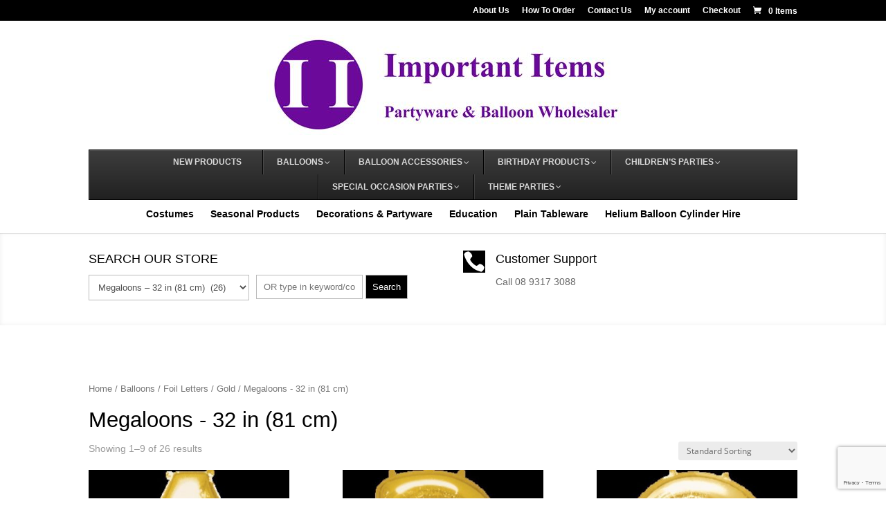

--- FILE ---
content_type: text/html; charset=UTF-8
request_url: https://www.importantitems.com.au/product-category/balloons/foil-letters/gold/megaloons-32-in-81-cm-gold/
body_size: 52976
content:
<!DOCTYPE html>
<!--[if IE 6]>
<html id="ie6" lang="en-AU">
<![endif]-->
<!--[if IE 7]>
<html id="ie7" lang="en-AU">
<![endif]-->
<!--[if IE 8]>
<html id="ie8" lang="en-AU">
<![endif]-->
<!--[if !(IE 6) | !(IE 7) | !(IE 8)  ]><!-->
<html lang="en-AU">
<!--<![endif]-->
<head>
<meta charset="UTF-8" />
<meta http-equiv="X-UA-Compatible" content="IE=edge">
<link rel="pingback" href="https://www.importantitems.com.au/xmlrpc.php" />
<!--[if lt IE 9]>
<script src="https://www.importantitems.com.au/wp-content/themes/Divi/js/html5.js" type="text/javascript"></script>
<![endif]-->
<script type="text/javascript">
document.documentElement.className = 'js';
</script>
<link rel="preconnect" href="https://fonts.gstatic.com" crossorigin /><style id="et-divi-open-sans-inline-css">/* Original: https://fonts.googleapis.com/css?family=Open+Sans:300italic,400italic,600italic,700italic,800italic,400,300,600,700,800&#038;subset=cyrillic,cyrillic-ext,greek,greek-ext,hebrew,latin,latin-ext,vietnamese&#038;display=swap *//* User Agent: Mozilla/5.0 (Unknown; Linux x86_64) AppleWebKit/538.1 (KHTML, like Gecko) Safari/538.1 Daum/4.1 */@font-face {font-family: 'Open Sans';font-style: italic;font-weight: 300;font-stretch: normal;font-display: swap;src: url(https://fonts.gstatic.com/s/opensans/v44/memQYaGs126MiZpBA-UFUIcVXSCEkx2cmqvXlWq8tWZ0Pw86hd0Rk5hkaVc.ttf) format('truetype');}@font-face {font-family: 'Open Sans';font-style: italic;font-weight: 400;font-stretch: normal;font-display: swap;src: url(https://fonts.gstatic.com/s/opensans/v44/memQYaGs126MiZpBA-UFUIcVXSCEkx2cmqvXlWq8tWZ0Pw86hd0Rk8ZkaVc.ttf) format('truetype');}@font-face {font-family: 'Open Sans';font-style: italic;font-weight: 600;font-stretch: normal;font-display: swap;src: url(https://fonts.gstatic.com/s/opensans/v44/memQYaGs126MiZpBA-UFUIcVXSCEkx2cmqvXlWq8tWZ0Pw86hd0RkxhjaVc.ttf) format('truetype');}@font-face {font-family: 'Open Sans';font-style: italic;font-weight: 700;font-stretch: normal;font-display: swap;src: url(https://fonts.gstatic.com/s/opensans/v44/memQYaGs126MiZpBA-UFUIcVXSCEkx2cmqvXlWq8tWZ0Pw86hd0RkyFjaVc.ttf) format('truetype');}@font-face {font-family: 'Open Sans';font-style: italic;font-weight: 800;font-stretch: normal;font-display: swap;src: url(https://fonts.gstatic.com/s/opensans/v44/memQYaGs126MiZpBA-UFUIcVXSCEkx2cmqvXlWq8tWZ0Pw86hd0Rk0ZjaVc.ttf) format('truetype');}@font-face {font-family: 'Open Sans';font-style: normal;font-weight: 300;font-stretch: normal;font-display: swap;src: url(https://fonts.gstatic.com/s/opensans/v44/memSYaGs126MiZpBA-UvWbX2vVnXBbObj2OVZyOOSr4dVJWUgsiH0C4n.ttf) format('truetype');}@font-face {font-family: 'Open Sans';font-style: normal;font-weight: 400;font-stretch: normal;font-display: swap;src: url(https://fonts.gstatic.com/s/opensans/v44/memSYaGs126MiZpBA-UvWbX2vVnXBbObj2OVZyOOSr4dVJWUgsjZ0C4n.ttf) format('truetype');}@font-face {font-family: 'Open Sans';font-style: normal;font-weight: 600;font-stretch: normal;font-display: swap;src: url(https://fonts.gstatic.com/s/opensans/v44/memSYaGs126MiZpBA-UvWbX2vVnXBbObj2OVZyOOSr4dVJWUgsgH1y4n.ttf) format('truetype');}@font-face {font-family: 'Open Sans';font-style: normal;font-weight: 700;font-stretch: normal;font-display: swap;src: url(https://fonts.gstatic.com/s/opensans/v44/memSYaGs126MiZpBA-UvWbX2vVnXBbObj2OVZyOOSr4dVJWUgsg-1y4n.ttf) format('truetype');}@font-face {font-family: 'Open Sans';font-style: normal;font-weight: 800;font-stretch: normal;font-display: swap;src: url(https://fonts.gstatic.com/s/opensans/v44/memSYaGs126MiZpBA-UvWbX2vVnXBbObj2OVZyOOSr4dVJWUgshZ1y4n.ttf) format('truetype');}/* User Agent: Mozilla/5.0 (Windows NT 6.1; WOW64; rv:27.0) Gecko/20100101 Firefox/27.0 */@font-face {font-family: 'Open Sans';font-style: italic;font-weight: 300;font-stretch: normal;font-display: swap;src: url(https://fonts.gstatic.com/l/font?kit=memQYaGs126MiZpBA-UFUIcVXSCEkx2cmqvXlWq8tWZ0Pw86hd0Rk5hkaVQ&skey=743457fe2cc29280&v=v44) format('woff');}@font-face {font-family: 'Open Sans';font-style: italic;font-weight: 400;font-stretch: normal;font-display: swap;src: url(https://fonts.gstatic.com/l/font?kit=memQYaGs126MiZpBA-UFUIcVXSCEkx2cmqvXlWq8tWZ0Pw86hd0Rk8ZkaVQ&skey=743457fe2cc29280&v=v44) format('woff');}@font-face {font-family: 'Open Sans';font-style: italic;font-weight: 600;font-stretch: normal;font-display: swap;src: url(https://fonts.gstatic.com/l/font?kit=memQYaGs126MiZpBA-UFUIcVXSCEkx2cmqvXlWq8tWZ0Pw86hd0RkxhjaVQ&skey=743457fe2cc29280&v=v44) format('woff');}@font-face {font-family: 'Open Sans';font-style: italic;font-weight: 700;font-stretch: normal;font-display: swap;src: url(https://fonts.gstatic.com/l/font?kit=memQYaGs126MiZpBA-UFUIcVXSCEkx2cmqvXlWq8tWZ0Pw86hd0RkyFjaVQ&skey=743457fe2cc29280&v=v44) format('woff');}@font-face {font-family: 'Open Sans';font-style: italic;font-weight: 800;font-stretch: normal;font-display: swap;src: url(https://fonts.gstatic.com/l/font?kit=memQYaGs126MiZpBA-UFUIcVXSCEkx2cmqvXlWq8tWZ0Pw86hd0Rk0ZjaVQ&skey=743457fe2cc29280&v=v44) format('woff');}@font-face {font-family: 'Open Sans';font-style: normal;font-weight: 300;font-stretch: normal;font-display: swap;src: url(https://fonts.gstatic.com/l/font?kit=memSYaGs126MiZpBA-UvWbX2vVnXBbObj2OVZyOOSr4dVJWUgsiH0C4k&skey=62c1cbfccc78b4b2&v=v44) format('woff');}@font-face {font-family: 'Open Sans';font-style: normal;font-weight: 400;font-stretch: normal;font-display: swap;src: url(https://fonts.gstatic.com/l/font?kit=memSYaGs126MiZpBA-UvWbX2vVnXBbObj2OVZyOOSr4dVJWUgsjZ0C4k&skey=62c1cbfccc78b4b2&v=v44) format('woff');}@font-face {font-family: 'Open Sans';font-style: normal;font-weight: 600;font-stretch: normal;font-display: swap;src: url(https://fonts.gstatic.com/l/font?kit=memSYaGs126MiZpBA-UvWbX2vVnXBbObj2OVZyOOSr4dVJWUgsgH1y4k&skey=62c1cbfccc78b4b2&v=v44) format('woff');}@font-face {font-family: 'Open Sans';font-style: normal;font-weight: 700;font-stretch: normal;font-display: swap;src: url(https://fonts.gstatic.com/l/font?kit=memSYaGs126MiZpBA-UvWbX2vVnXBbObj2OVZyOOSr4dVJWUgsg-1y4k&skey=62c1cbfccc78b4b2&v=v44) format('woff');}@font-face {font-family: 'Open Sans';font-style: normal;font-weight: 800;font-stretch: normal;font-display: swap;src: url(https://fonts.gstatic.com/l/font?kit=memSYaGs126MiZpBA-UvWbX2vVnXBbObj2OVZyOOSr4dVJWUgshZ1y4k&skey=62c1cbfccc78b4b2&v=v44) format('woff');}/* User Agent: Mozilla/5.0 (Windows NT 6.3; rv:39.0) Gecko/20100101 Firefox/39.0 */@font-face {font-family: 'Open Sans';font-style: italic;font-weight: 300;font-stretch: normal;font-display: swap;src: url(https://fonts.gstatic.com/s/opensans/v44/memQYaGs126MiZpBA-UFUIcVXSCEkx2cmqvXlWq8tWZ0Pw86hd0Rk5hkaVI.woff2) format('woff2');}@font-face {font-family: 'Open Sans';font-style: italic;font-weight: 400;font-stretch: normal;font-display: swap;src: url(https://fonts.gstatic.com/s/opensans/v44/memQYaGs126MiZpBA-UFUIcVXSCEkx2cmqvXlWq8tWZ0Pw86hd0Rk8ZkaVI.woff2) format('woff2');}@font-face {font-family: 'Open Sans';font-style: italic;font-weight: 600;font-stretch: normal;font-display: swap;src: url(https://fonts.gstatic.com/s/opensans/v44/memQYaGs126MiZpBA-UFUIcVXSCEkx2cmqvXlWq8tWZ0Pw86hd0RkxhjaVI.woff2) format('woff2');}@font-face {font-family: 'Open Sans';font-style: italic;font-weight: 700;font-stretch: normal;font-display: swap;src: url(https://fonts.gstatic.com/s/opensans/v44/memQYaGs126MiZpBA-UFUIcVXSCEkx2cmqvXlWq8tWZ0Pw86hd0RkyFjaVI.woff2) format('woff2');}@font-face {font-family: 'Open Sans';font-style: italic;font-weight: 800;font-stretch: normal;font-display: swap;src: url(https://fonts.gstatic.com/s/opensans/v44/memQYaGs126MiZpBA-UFUIcVXSCEkx2cmqvXlWq8tWZ0Pw86hd0Rk0ZjaVI.woff2) format('woff2');}@font-face {font-family: 'Open Sans';font-style: normal;font-weight: 300;font-stretch: normal;font-display: swap;src: url(https://fonts.gstatic.com/s/opensans/v44/memSYaGs126MiZpBA-UvWbX2vVnXBbObj2OVZyOOSr4dVJWUgsiH0C4i.woff2) format('woff2');}@font-face {font-family: 'Open Sans';font-style: normal;font-weight: 400;font-stretch: normal;font-display: swap;src: url(https://fonts.gstatic.com/s/opensans/v44/memSYaGs126MiZpBA-UvWbX2vVnXBbObj2OVZyOOSr4dVJWUgsjZ0C4i.woff2) format('woff2');}@font-face {font-family: 'Open Sans';font-style: normal;font-weight: 600;font-stretch: normal;font-display: swap;src: url(https://fonts.gstatic.com/s/opensans/v44/memSYaGs126MiZpBA-UvWbX2vVnXBbObj2OVZyOOSr4dVJWUgsgH1y4i.woff2) format('woff2');}@font-face {font-family: 'Open Sans';font-style: normal;font-weight: 700;font-stretch: normal;font-display: swap;src: url(https://fonts.gstatic.com/s/opensans/v44/memSYaGs126MiZpBA-UvWbX2vVnXBbObj2OVZyOOSr4dVJWUgsg-1y4i.woff2) format('woff2');}@font-face {font-family: 'Open Sans';font-style: normal;font-weight: 800;font-stretch: normal;font-display: swap;src: url(https://fonts.gstatic.com/s/opensans/v44/memSYaGs126MiZpBA-UvWbX2vVnXBbObj2OVZyOOSr4dVJWUgshZ1y4i.woff2) format('woff2');}</style><meta name='robots' content='index, follow, max-image-preview:large, max-snippet:-1, max-video-preview:-1' />
<script type="text/javascript">
let jqueryParams=[],jQuery=function(r){return jqueryParams=[...jqueryParams,r],jQuery},$=function(r){return jqueryParams=[...jqueryParams,r],$};window.jQuery=jQuery,window.$=jQuery;let customHeadScripts=!1;jQuery.fn=jQuery.prototype={},$.fn=jQuery.prototype={},jQuery.noConflict=function(r){if(window.jQuery)return jQuery=window.jQuery,$=window.jQuery,customHeadScripts=!0,jQuery.noConflict},jQuery.ready=function(r){jqueryParams=[...jqueryParams,r]},$.ready=function(r){jqueryParams=[...jqueryParams,r]},jQuery.load=function(r){jqueryParams=[...jqueryParams,r]},$.load=function(r){jqueryParams=[...jqueryParams,r]},jQuery.fn.ready=function(r){jqueryParams=[...jqueryParams,r]},$.fn.ready=function(r){jqueryParams=[...jqueryParams,r]};</script>
<!-- This site is optimized with the Yoast SEO plugin v25.6 - https://yoast.com/wordpress/plugins/seo/ -->
<title>Megaloons - 32 in (81 cm) Archives - Important Items</title>
<link rel="canonical" href="https://www.importantitems.com.au/product-category/balloons/foil-letters/gold/megaloons-32-in-81-cm-gold/" />
<link rel="next" href="https://www.importantitems.com.au/product-category/balloons/foil-letters/gold/megaloons-32-in-81-cm-gold/page/2/" />
<meta property="og:locale" content="en_US" />
<meta property="og:type" content="article" />
<meta property="og:title" content="Megaloons - 32 in (81 cm) Archives - Important Items" />
<meta property="og:url" content="https://www.importantitems.com.au/product-category/balloons/foil-letters/gold/megaloons-32-in-81-cm-gold/" />
<meta property="og:site_name" content="Important Items" />
<meta name="twitter:card" content="summary_large_image" />
<script type="application/ld+json" class="yoast-schema-graph">{"@context":"https://schema.org","@graph":[{"@type":"CollectionPage","@id":"https://www.importantitems.com.au/product-category/balloons/foil-letters/gold/megaloons-32-in-81-cm-gold/","url":"https://www.importantitems.com.au/product-category/balloons/foil-letters/gold/megaloons-32-in-81-cm-gold/","name":"Megaloons - 32 in (81 cm) Archives - Important Items","isPartOf":{"@id":"https://www.importantitems.com.au/#website"},"primaryImageOfPage":{"@id":"https://www.importantitems.com.au/product-category/balloons/foil-letters/gold/megaloons-32-in-81-cm-gold/#primaryimage"},"image":{"@id":"https://www.importantitems.com.au/product-category/balloons/foil-letters/gold/megaloons-32-in-81-cm-gold/#primaryimage"},"thumbnailUrl":"https://www.importantitems.com.au/wp-content/uploads/2017/11/njoy0u8xy.jpg","breadcrumb":{"@id":"https://www.importantitems.com.au/product-category/balloons/foil-letters/gold/megaloons-32-in-81-cm-gold/#breadcrumb"},"inLanguage":"en-AU"},{"@type":"ImageObject","inLanguage":"en-AU","@id":"https://www.importantitems.com.au/product-category/balloons/foil-letters/gold/megaloons-32-in-81-cm-gold/#primaryimage","url":"https://www.importantitems.com.au/wp-content/uploads/2017/11/njoy0u8xy.jpg","contentUrl":"https://www.importantitems.com.au/wp-content/uploads/2017/11/njoy0u8xy.jpg","width":450,"height":450},{"@type":"BreadcrumbList","@id":"https://www.importantitems.com.au/product-category/balloons/foil-letters/gold/megaloons-32-in-81-cm-gold/#breadcrumb","itemListElement":[{"@type":"ListItem","position":1,"name":"Home","item":"https://www.importantitems.com.au/"},{"@type":"ListItem","position":2,"name":"Balloons","item":"https://www.importantitems.com.au/product-category/balloons/"},{"@type":"ListItem","position":3,"name":"Foil Letters","item":"https://www.importantitems.com.au/product-category/balloons/foil-letters/"},{"@type":"ListItem","position":4,"name":"Gold","item":"https://www.importantitems.com.au/product-category/balloons/foil-letters/gold/"},{"@type":"ListItem","position":5,"name":"Megaloons - 32 in (81 cm)"}]},{"@type":"WebSite","@id":"https://www.importantitems.com.au/#website","url":"https://www.importantitems.com.au/","name":"Important Items","description":"Partyware &amp; Balloon Wholesaler","publisher":{"@id":"https://www.importantitems.com.au/#organization"},"potentialAction":[{"@type":"SearchAction","target":{"@type":"EntryPoint","urlTemplate":"https://www.importantitems.com.au/?s={search_term_string}"},"query-input":{"@type":"PropertyValueSpecification","valueRequired":true,"valueName":"search_term_string"}}],"inLanguage":"en-AU"},{"@type":"Organization","@id":"https://www.importantitems.com.au/#organization","name":"Important Items","url":"https://www.importantitems.com.au/","logo":{"@type":"ImageObject","inLanguage":"en-AU","@id":"https://www.importantitems.com.au/#/schema/logo/image/","url":"https://www.importantitems.com.au/wp-content/uploads/2019/09/Important-Items-Logo-Higher-Quality-scaled.jpg","contentUrl":"https://www.importantitems.com.au/wp-content/uploads/2019/09/Important-Items-Logo-Higher-Quality-scaled.jpg","width":2560,"height":2560,"caption":"Important Items"},"image":{"@id":"https://www.importantitems.com.au/#/schema/logo/image/"},"sameAs":["https://www.facebook.com/Importantitems/"]}]}</script>
<!-- / Yoast SEO plugin. -->
<link rel="alternate" type="application/rss+xml" title="Important Items &raquo; Feed" href="https://www.importantitems.com.au/feed/" />
<link rel="alternate" type="application/rss+xml" title="Important Items &raquo; Comments Feed" href="https://www.importantitems.com.au/comments/feed/" />
<link rel="alternate" type="application/rss+xml" title="Important Items &raquo; Megaloons - 32 in (81 cm) Category Feed" href="https://www.importantitems.com.au/product-category/balloons/foil-letters/gold/megaloons-32-in-81-cm-gold/feed/" />
<meta content="Important Items v." name="generator"/><!-- <link rel='stylesheet' id='wp-block-library-css' href='https://www.importantitems.com.au/wp-includes/css/dist/block-library/style.min.css?ver=6.6.4' type='text/css' media='all' /> -->
<link rel="stylesheet" type="text/css" href="//www.importantitems.com.au/wp-content/cache/wpfc-minified/6m8xqf56/c4xcr.css" media="all"/>
<style id='wp-block-library-theme-inline-css' type='text/css'>
.wp-block-audio :where(figcaption){color:#555;font-size:13px;text-align:center}.is-dark-theme .wp-block-audio :where(figcaption){color:#ffffffa6}.wp-block-audio{margin:0 0 1em}.wp-block-code{border:1px solid #ccc;border-radius:4px;font-family:Menlo,Consolas,monaco,monospace;padding:.8em 1em}.wp-block-embed :where(figcaption){color:#555;font-size:13px;text-align:center}.is-dark-theme .wp-block-embed :where(figcaption){color:#ffffffa6}.wp-block-embed{margin:0 0 1em}.blocks-gallery-caption{color:#555;font-size:13px;text-align:center}.is-dark-theme .blocks-gallery-caption{color:#ffffffa6}:root :where(.wp-block-image figcaption){color:#555;font-size:13px;text-align:center}.is-dark-theme :root :where(.wp-block-image figcaption){color:#ffffffa6}.wp-block-image{margin:0 0 1em}.wp-block-pullquote{border-bottom:4px solid;border-top:4px solid;color:currentColor;margin-bottom:1.75em}.wp-block-pullquote cite,.wp-block-pullquote footer,.wp-block-pullquote__citation{color:currentColor;font-size:.8125em;font-style:normal;text-transform:uppercase}.wp-block-quote{border-left:.25em solid;margin:0 0 1.75em;padding-left:1em}.wp-block-quote cite,.wp-block-quote footer{color:currentColor;font-size:.8125em;font-style:normal;position:relative}.wp-block-quote.has-text-align-right{border-left:none;border-right:.25em solid;padding-left:0;padding-right:1em}.wp-block-quote.has-text-align-center{border:none;padding-left:0}.wp-block-quote.is-large,.wp-block-quote.is-style-large,.wp-block-quote.is-style-plain{border:none}.wp-block-search .wp-block-search__label{font-weight:700}.wp-block-search__button{border:1px solid #ccc;padding:.375em .625em}:where(.wp-block-group.has-background){padding:1.25em 2.375em}.wp-block-separator.has-css-opacity{opacity:.4}.wp-block-separator{border:none;border-bottom:2px solid;margin-left:auto;margin-right:auto}.wp-block-separator.has-alpha-channel-opacity{opacity:1}.wp-block-separator:not(.is-style-wide):not(.is-style-dots){width:100px}.wp-block-separator.has-background:not(.is-style-dots){border-bottom:none;height:1px}.wp-block-separator.has-background:not(.is-style-wide):not(.is-style-dots){height:2px}.wp-block-table{margin:0 0 1em}.wp-block-table td,.wp-block-table th{word-break:normal}.wp-block-table :where(figcaption){color:#555;font-size:13px;text-align:center}.is-dark-theme .wp-block-table :where(figcaption){color:#ffffffa6}.wp-block-video :where(figcaption){color:#555;font-size:13px;text-align:center}.is-dark-theme .wp-block-video :where(figcaption){color:#ffffffa6}.wp-block-video{margin:0 0 1em}:root :where(.wp-block-template-part.has-background){margin-bottom:0;margin-top:0;padding:1.25em 2.375em}
</style>
<!-- <link rel='stylesheet' id='wp-components-css' href='https://www.importantitems.com.au/wp-includes/css/dist/components/style.min.css?ver=6.6.4' type='text/css' media='all' /> -->
<!-- <link rel='stylesheet' id='wp-preferences-css' href='https://www.importantitems.com.au/wp-includes/css/dist/preferences/style.min.css?ver=6.6.4' type='text/css' media='all' /> -->
<!-- <link rel='stylesheet' id='wp-block-editor-css' href='https://www.importantitems.com.au/wp-includes/css/dist/block-editor/style.min.css?ver=6.6.4' type='text/css' media='all' /> -->
<!-- <link rel='stylesheet' id='popup-maker-block-library-style-css' href='https://www.importantitems.com.au/wp-content/plugins/popup-maker/dist/packages/block-library-style.css?ver=dbea705cfafe089d65f1' type='text/css' media='all' /> -->
<link rel="stylesheet" type="text/css" href="//www.importantitems.com.au/wp-content/cache/wpfc-minified/f6ipnbzj/eser.css" media="all"/>
<style id='global-styles-inline-css' type='text/css'>
:root{--wp--preset--aspect-ratio--square: 1;--wp--preset--aspect-ratio--4-3: 4/3;--wp--preset--aspect-ratio--3-4: 3/4;--wp--preset--aspect-ratio--3-2: 3/2;--wp--preset--aspect-ratio--2-3: 2/3;--wp--preset--aspect-ratio--16-9: 16/9;--wp--preset--aspect-ratio--9-16: 9/16;--wp--preset--color--black: #000000;--wp--preset--color--cyan-bluish-gray: #abb8c3;--wp--preset--color--white: #ffffff;--wp--preset--color--pale-pink: #f78da7;--wp--preset--color--vivid-red: #cf2e2e;--wp--preset--color--luminous-vivid-orange: #ff6900;--wp--preset--color--luminous-vivid-amber: #fcb900;--wp--preset--color--light-green-cyan: #7bdcb5;--wp--preset--color--vivid-green-cyan: #00d084;--wp--preset--color--pale-cyan-blue: #8ed1fc;--wp--preset--color--vivid-cyan-blue: #0693e3;--wp--preset--color--vivid-purple: #9b51e0;--wp--preset--gradient--vivid-cyan-blue-to-vivid-purple: linear-gradient(135deg,rgba(6,147,227,1) 0%,rgb(155,81,224) 100%);--wp--preset--gradient--light-green-cyan-to-vivid-green-cyan: linear-gradient(135deg,rgb(122,220,180) 0%,rgb(0,208,130) 100%);--wp--preset--gradient--luminous-vivid-amber-to-luminous-vivid-orange: linear-gradient(135deg,rgba(252,185,0,1) 0%,rgba(255,105,0,1) 100%);--wp--preset--gradient--luminous-vivid-orange-to-vivid-red: linear-gradient(135deg,rgba(255,105,0,1) 0%,rgb(207,46,46) 100%);--wp--preset--gradient--very-light-gray-to-cyan-bluish-gray: linear-gradient(135deg,rgb(238,238,238) 0%,rgb(169,184,195) 100%);--wp--preset--gradient--cool-to-warm-spectrum: linear-gradient(135deg,rgb(74,234,220) 0%,rgb(151,120,209) 20%,rgb(207,42,186) 40%,rgb(238,44,130) 60%,rgb(251,105,98) 80%,rgb(254,248,76) 100%);--wp--preset--gradient--blush-light-purple: linear-gradient(135deg,rgb(255,206,236) 0%,rgb(152,150,240) 100%);--wp--preset--gradient--blush-bordeaux: linear-gradient(135deg,rgb(254,205,165) 0%,rgb(254,45,45) 50%,rgb(107,0,62) 100%);--wp--preset--gradient--luminous-dusk: linear-gradient(135deg,rgb(255,203,112) 0%,rgb(199,81,192) 50%,rgb(65,88,208) 100%);--wp--preset--gradient--pale-ocean: linear-gradient(135deg,rgb(255,245,203) 0%,rgb(182,227,212) 50%,rgb(51,167,181) 100%);--wp--preset--gradient--electric-grass: linear-gradient(135deg,rgb(202,248,128) 0%,rgb(113,206,126) 100%);--wp--preset--gradient--midnight: linear-gradient(135deg,rgb(2,3,129) 0%,rgb(40,116,252) 100%);--wp--preset--font-size--small: 13px;--wp--preset--font-size--medium: 20px;--wp--preset--font-size--large: 36px;--wp--preset--font-size--x-large: 42px;--wp--preset--spacing--20: 0.44rem;--wp--preset--spacing--30: 0.67rem;--wp--preset--spacing--40: 1rem;--wp--preset--spacing--50: 1.5rem;--wp--preset--spacing--60: 2.25rem;--wp--preset--spacing--70: 3.38rem;--wp--preset--spacing--80: 5.06rem;--wp--preset--shadow--natural: 6px 6px 9px rgba(0, 0, 0, 0.2);--wp--preset--shadow--deep: 12px 12px 50px rgba(0, 0, 0, 0.4);--wp--preset--shadow--sharp: 6px 6px 0px rgba(0, 0, 0, 0.2);--wp--preset--shadow--outlined: 6px 6px 0px -3px rgba(255, 255, 255, 1), 6px 6px rgba(0, 0, 0, 1);--wp--preset--shadow--crisp: 6px 6px 0px rgba(0, 0, 0, 1);}:root { --wp--style--global--content-size: 823px;--wp--style--global--wide-size: 1080px; }:where(body) { margin: 0; }.wp-site-blocks > .alignleft { float: left; margin-right: 2em; }.wp-site-blocks > .alignright { float: right; margin-left: 2em; }.wp-site-blocks > .aligncenter { justify-content: center; margin-left: auto; margin-right: auto; }:where(.is-layout-flex){gap: 0.5em;}:where(.is-layout-grid){gap: 0.5em;}.is-layout-flow > .alignleft{float: left;margin-inline-start: 0;margin-inline-end: 2em;}.is-layout-flow > .alignright{float: right;margin-inline-start: 2em;margin-inline-end: 0;}.is-layout-flow > .aligncenter{margin-left: auto !important;margin-right: auto !important;}.is-layout-constrained > .alignleft{float: left;margin-inline-start: 0;margin-inline-end: 2em;}.is-layout-constrained > .alignright{float: right;margin-inline-start: 2em;margin-inline-end: 0;}.is-layout-constrained > .aligncenter{margin-left: auto !important;margin-right: auto !important;}.is-layout-constrained > :where(:not(.alignleft):not(.alignright):not(.alignfull)){max-width: var(--wp--style--global--content-size);margin-left: auto !important;margin-right: auto !important;}.is-layout-constrained > .alignwide{max-width: var(--wp--style--global--wide-size);}body .is-layout-flex{display: flex;}.is-layout-flex{flex-wrap: wrap;align-items: center;}.is-layout-flex > :is(*, div){margin: 0;}body .is-layout-grid{display: grid;}.is-layout-grid > :is(*, div){margin: 0;}body{padding-top: 0px;padding-right: 0px;padding-bottom: 0px;padding-left: 0px;}a:where(:not(.wp-element-button)){text-decoration: underline;}:root :where(.wp-element-button, .wp-block-button__link){background-color: #32373c;border-width: 0;color: #fff;font-family: inherit;font-size: inherit;line-height: inherit;padding: calc(0.667em + 2px) calc(1.333em + 2px);text-decoration: none;}.has-black-color{color: var(--wp--preset--color--black) !important;}.has-cyan-bluish-gray-color{color: var(--wp--preset--color--cyan-bluish-gray) !important;}.has-white-color{color: var(--wp--preset--color--white) !important;}.has-pale-pink-color{color: var(--wp--preset--color--pale-pink) !important;}.has-vivid-red-color{color: var(--wp--preset--color--vivid-red) !important;}.has-luminous-vivid-orange-color{color: var(--wp--preset--color--luminous-vivid-orange) !important;}.has-luminous-vivid-amber-color{color: var(--wp--preset--color--luminous-vivid-amber) !important;}.has-light-green-cyan-color{color: var(--wp--preset--color--light-green-cyan) !important;}.has-vivid-green-cyan-color{color: var(--wp--preset--color--vivid-green-cyan) !important;}.has-pale-cyan-blue-color{color: var(--wp--preset--color--pale-cyan-blue) !important;}.has-vivid-cyan-blue-color{color: var(--wp--preset--color--vivid-cyan-blue) !important;}.has-vivid-purple-color{color: var(--wp--preset--color--vivid-purple) !important;}.has-black-background-color{background-color: var(--wp--preset--color--black) !important;}.has-cyan-bluish-gray-background-color{background-color: var(--wp--preset--color--cyan-bluish-gray) !important;}.has-white-background-color{background-color: var(--wp--preset--color--white) !important;}.has-pale-pink-background-color{background-color: var(--wp--preset--color--pale-pink) !important;}.has-vivid-red-background-color{background-color: var(--wp--preset--color--vivid-red) !important;}.has-luminous-vivid-orange-background-color{background-color: var(--wp--preset--color--luminous-vivid-orange) !important;}.has-luminous-vivid-amber-background-color{background-color: var(--wp--preset--color--luminous-vivid-amber) !important;}.has-light-green-cyan-background-color{background-color: var(--wp--preset--color--light-green-cyan) !important;}.has-vivid-green-cyan-background-color{background-color: var(--wp--preset--color--vivid-green-cyan) !important;}.has-pale-cyan-blue-background-color{background-color: var(--wp--preset--color--pale-cyan-blue) !important;}.has-vivid-cyan-blue-background-color{background-color: var(--wp--preset--color--vivid-cyan-blue) !important;}.has-vivid-purple-background-color{background-color: var(--wp--preset--color--vivid-purple) !important;}.has-black-border-color{border-color: var(--wp--preset--color--black) !important;}.has-cyan-bluish-gray-border-color{border-color: var(--wp--preset--color--cyan-bluish-gray) !important;}.has-white-border-color{border-color: var(--wp--preset--color--white) !important;}.has-pale-pink-border-color{border-color: var(--wp--preset--color--pale-pink) !important;}.has-vivid-red-border-color{border-color: var(--wp--preset--color--vivid-red) !important;}.has-luminous-vivid-orange-border-color{border-color: var(--wp--preset--color--luminous-vivid-orange) !important;}.has-luminous-vivid-amber-border-color{border-color: var(--wp--preset--color--luminous-vivid-amber) !important;}.has-light-green-cyan-border-color{border-color: var(--wp--preset--color--light-green-cyan) !important;}.has-vivid-green-cyan-border-color{border-color: var(--wp--preset--color--vivid-green-cyan) !important;}.has-pale-cyan-blue-border-color{border-color: var(--wp--preset--color--pale-cyan-blue) !important;}.has-vivid-cyan-blue-border-color{border-color: var(--wp--preset--color--vivid-cyan-blue) !important;}.has-vivid-purple-border-color{border-color: var(--wp--preset--color--vivid-purple) !important;}.has-vivid-cyan-blue-to-vivid-purple-gradient-background{background: var(--wp--preset--gradient--vivid-cyan-blue-to-vivid-purple) !important;}.has-light-green-cyan-to-vivid-green-cyan-gradient-background{background: var(--wp--preset--gradient--light-green-cyan-to-vivid-green-cyan) !important;}.has-luminous-vivid-amber-to-luminous-vivid-orange-gradient-background{background: var(--wp--preset--gradient--luminous-vivid-amber-to-luminous-vivid-orange) !important;}.has-luminous-vivid-orange-to-vivid-red-gradient-background{background: var(--wp--preset--gradient--luminous-vivid-orange-to-vivid-red) !important;}.has-very-light-gray-to-cyan-bluish-gray-gradient-background{background: var(--wp--preset--gradient--very-light-gray-to-cyan-bluish-gray) !important;}.has-cool-to-warm-spectrum-gradient-background{background: var(--wp--preset--gradient--cool-to-warm-spectrum) !important;}.has-blush-light-purple-gradient-background{background: var(--wp--preset--gradient--blush-light-purple) !important;}.has-blush-bordeaux-gradient-background{background: var(--wp--preset--gradient--blush-bordeaux) !important;}.has-luminous-dusk-gradient-background{background: var(--wp--preset--gradient--luminous-dusk) !important;}.has-pale-ocean-gradient-background{background: var(--wp--preset--gradient--pale-ocean) !important;}.has-electric-grass-gradient-background{background: var(--wp--preset--gradient--electric-grass) !important;}.has-midnight-gradient-background{background: var(--wp--preset--gradient--midnight) !important;}.has-small-font-size{font-size: var(--wp--preset--font-size--small) !important;}.has-medium-font-size{font-size: var(--wp--preset--font-size--medium) !important;}.has-large-font-size{font-size: var(--wp--preset--font-size--large) !important;}.has-x-large-font-size{font-size: var(--wp--preset--font-size--x-large) !important;}
:where(.wp-block-post-template.is-layout-flex){gap: 1.25em;}:where(.wp-block-post-template.is-layout-grid){gap: 1.25em;}
:where(.wp-block-columns.is-layout-flex){gap: 2em;}:where(.wp-block-columns.is-layout-grid){gap: 2em;}
:root :where(.wp-block-pullquote){font-size: 1.5em;line-height: 1.6;}
</style>
<!-- <link rel='stylesheet' id='contact-form-7-css' href='https://www.importantitems.com.au/wp-content/plugins/contact-form-7/includes/css/styles.css?ver=6.0.6' type='text/css' media='all' /> -->
<!-- <link rel='stylesheet' id='wpa-css-css' href='https://www.importantitems.com.au/wp-content/plugins/honeypot/includes/css/wpa.css?ver=2.3.04' type='text/css' media='all' /> -->
<!-- <link rel='stylesheet' id='woocommerce-layout-css' href='https://www.importantitems.com.au/wp-content/plugins/woocommerce/assets/css/woocommerce-layout.css?ver=9.8.6' type='text/css' media='all' /> -->
<link rel="stylesheet" type="text/css" href="//www.importantitems.com.au/wp-content/cache/wpfc-minified/7ihvyp8o/c4y9n.css" media="all"/>
<!-- <link rel='stylesheet' id='woocommerce-smallscreen-css' href='https://www.importantitems.com.au/wp-content/plugins/woocommerce/assets/css/woocommerce-smallscreen.css?ver=9.8.6' type='text/css' media='only screen and (max-width: 768px)' /> -->
<link rel="stylesheet" type="text/css" href="//www.importantitems.com.au/wp-content/cache/wpfc-minified/7bolcwjr/c4xcr.css" media="only screen and (max-width: 768px)"/>
<!-- <link rel='stylesheet' id='woocommerce-general-css' href='https://www.importantitems.com.au/wp-content/plugins/woocommerce/assets/css/woocommerce.css?ver=9.8.6' type='text/css' media='all' /> -->
<link rel="stylesheet" type="text/css" href="//www.importantitems.com.au/wp-content/cache/wpfc-minified/qlegvrce/c4xcr.css" media="all"/>
<style id='woocommerce-inline-inline-css' type='text/css'>
.woocommerce form .form-row .required { visibility: visible; }
</style>
<!-- <link rel='stylesheet' id='hamburger.css-css' href='https://www.importantitems.com.au/wp-content/plugins/wp-responsive-menu/assets/css/wpr-hamburger.css?ver=3.2.1' type='text/css' media='all' /> -->
<!-- <link rel='stylesheet' id='wprmenu.css-css' href='https://www.importantitems.com.au/wp-content/plugins/wp-responsive-menu/assets/css/wprmenu.css?ver=3.2.1' type='text/css' media='all' /> -->
<link rel="stylesheet" type="text/css" href="//www.importantitems.com.au/wp-content/cache/wpfc-minified/dev3d791/c4xcr.css" media="all"/>
<style id='wprmenu.css-inline-css' type='text/css'>
@media only screen and ( max-width: 768px ) {html body div.wprm-wrapper {overflow: scroll;}html body div.wprm-overlay{ background: rgba(0,0,0,0.83) }#wprmenu_bar {background-image: url();background-size: cover ;background-repeat: repeat;}#wprmenu_bar {background-color: #6b099a;}html body div#mg-wprm-wrap .wpr_submit .icon.icon-search {color: #ffffff;}#wprmenu_bar .menu_title,#wprmenu_bar .wprmenu_icon_menu,#wprmenu_bar .menu_title a {color: #ffffff;}#wprmenu_bar .menu_title a {font-size: 20px;font-weight: normal;}#mg-wprm-wrap li.menu-item a {font-size: 15px;text-transform: uppercase;font-weight: normal;}#mg-wprm-wrap li.menu-item-has-children ul.sub-menu a {font-size: 15px;text-transform: uppercase;font-weight: normal;}#mg-wprm-wrap li.current-menu-item > a {background: #6b099a;}#mg-wprm-wrap li.current-menu-item > a,#mg-wprm-wrap li.current-menu-item span.wprmenu_icon{color: #ffffff !important;}#mg-wprm-wrap {background-color: #6b099a;}.cbp-spmenu-push-toright,.cbp-spmenu-push-toright .mm-slideout {left: 80% ;}.cbp-spmenu-push-toleft {left: -80% ;}#mg-wprm-wrap.cbp-spmenu-right,#mg-wprm-wrap.cbp-spmenu-left,#mg-wprm-wrap.cbp-spmenu-right.custom,#mg-wprm-wrap.cbp-spmenu-left.custom,.cbp-spmenu-vertical {width: 80%;max-width: 400px;}#mg-wprm-wrap ul#wprmenu_menu_ul li.menu-item a,div#mg-wprm-wrap ul li span.wprmenu_icon {color: #ffffff;}#mg-wprm-wrap ul#wprmenu_menu_ul li.menu-item:valid ~ a{color: #ffffff;}#mg-wprm-wrap ul#wprmenu_menu_ul li.menu-item a:hover {background: #6b099a;color: #ffffff !important;}div#mg-wprm-wrap ul>li:hover>span.wprmenu_icon {color: #ffffff !important;}.wprmenu_bar .hamburger-inner,.wprmenu_bar .hamburger-inner::before,.wprmenu_bar .hamburger-inner::after {background: #ffffff;}.wprmenu_bar .hamburger:hover .hamburger-inner,.wprmenu_bar .hamburger:hover .hamburger-inner::before,.wprmenu_bar .hamburger:hover .hamburger-inner::after {background: #ffffff;}div.wprmenu_bar div.hamburger{padding-right: 6px !important;}#wprmenu_menu.left {width:80%;left: -80%;right: auto;}#wprmenu_menu.right {width:80%;right: -80%;left: auto;}html body div#wprmenu_bar {height : 42px;}#mg-wprm-wrap.cbp-spmenu-left,#mg-wprm-wrap.cbp-spmenu-right,#mg-widgetmenu-wrap.cbp-spmenu-widget-left,#mg-widgetmenu-wrap.cbp-spmenu-widget-right {top: 42px !important;}.wprmenu_bar .hamburger {float: left;}.wprmenu_bar #custom_menu_icon.hamburger {top: 0px;left: 0px;float: left !important;background-color: #cccccc;}.wpr_custom_menu #custom_menu_icon {display: block;}html { padding-top: 42px !important; }#wprmenu_bar,#mg-wprm-wrap { display: block; }div#wpadminbar { position: fixed; }}
</style>
<!-- <link rel='stylesheet' id='wpr_icons-css' href='https://www.importantitems.com.au/wp-content/plugins/wp-responsive-menu/inc/assets/icons/wpr-icons.css?ver=3.2.1' type='text/css' media='all' /> -->
<!-- <link rel='stylesheet' id='brands-styles-css' href='https://www.importantitems.com.au/wp-content/plugins/woocommerce/assets/css/brands.css?ver=9.8.6' type='text/css' media='all' /> -->
<!-- <link rel='stylesheet' id='photoswipe-css' href='https://www.importantitems.com.au/wp-content/plugins/woocommerce/assets/css/photoswipe/photoswipe.min.css?ver=9.8.6' type='text/css' media='all' /> -->
<!-- <link rel='stylesheet' id='photoswipe-default-skin-css' href='https://www.importantitems.com.au/wp-content/plugins/woocommerce/assets/css/photoswipe/default-skin/default-skin.min.css?ver=9.8.6' type='text/css' media='all' /> -->
<!-- <link rel='stylesheet' id='select2-css' href='https://www.importantitems.com.au/wp-content/plugins/woocommerce/assets/css/select2.css?ver=9.8.6' type='text/css' media='all' /> -->
<!-- <link rel='stylesheet' id='ubermenu-css' href='https://www.importantitems.com.au/wp-content/plugins/UberMenu/pro/assets/css/ubermenu.min.css?ver=3.3' type='text/css' media='all' /> -->
<!-- <link rel='stylesheet' id='ubermenu-black-white-2-css' href='https://www.importantitems.com.au/wp-content/plugins/UberMenu/assets/css/skins/blackwhite2.css?ver=6.6.4' type='text/css' media='all' /> -->
<!-- <link rel='stylesheet' id='ubermenu-font-awesome-css' href='https://www.importantitems.com.au/wp-content/plugins/UberMenu/assets/css/fontawesome/css/font-awesome.min.css?ver=4.3' type='text/css' media='all' /> -->
<!-- <link rel='stylesheet' id='divi-style-parent-css' href='https://www.importantitems.com.au/wp-content/themes/Divi/style-static-cpt.min.css?ver=4.23.1' type='text/css' media='all' /> -->
<!-- <link rel='stylesheet' id='child-style-css' href='https://www.importantitems.com.au/wp-content/themes/important-items/style.css?ver=4.23.1' type='text/css' media='all' /> -->
<!-- <link rel='stylesheet' id='divi-style-pum-css' href='https://www.importantitems.com.au/wp-content/themes/important-items/style.css?ver=4.23.1' type='text/css' media='all' /> -->
<!-- <link rel='stylesheet' id='simplr-forms-style-css' href='https://www.importantitems.com.au/wp-content/plugins/simplr-registration-form/assets/skins/new.css?ver=6.6.4' type='text/css' media='all' /> -->
<link rel="stylesheet" type="text/css" href="//www.importantitems.com.au/wp-content/cache/wpfc-minified/7m7j60zv/6lvyw.css" media="all"/>
<script src='//www.importantitems.com.au/wp-content/cache/wpfc-minified/7uhy773s/c4xcr.js' type="text/javascript"></script>
<!-- <script type="text/javascript" src="https://www.importantitems.com.au/wp-includes/js/jquery/jquery.min.js?ver=3.7.1" id="jquery-core-js"></script> -->
<!-- <script type="text/javascript" src="https://www.importantitems.com.au/wp-includes/js/jquery/jquery-migrate.min.js?ver=3.4.1" id="jquery-migrate-js"></script> -->
<script type="text/javascript" id="jquery-js-after">
/* <![CDATA[ */
jqueryParams.length&&$.each(jqueryParams,function(e,r){if("function"==typeof r){var n=String(r);n.replace("$","jQuery");var a=new Function("return "+n)();$(document).ready(a)}});
/* ]]> */
</script>
<script src='//www.importantitems.com.au/wp-content/cache/wpfc-minified/8n9qi5z4/3teok.js' type="text/javascript"></script>
<!-- <script type="text/javascript" src="https://www.importantitems.com.au/wp-content/plugins/woocommerce/assets/js/jquery-blockui/jquery.blockUI.min.js?ver=2.7.0-wc.9.8.6" id="jquery-blockui-js" defer="defer" data-wp-strategy="defer"></script> -->
<script type="text/javascript" id="wc-add-to-cart-js-extra">
/* <![CDATA[ */
var wc_add_to_cart_params = {"ajax_url":"\/wp-admin\/admin-ajax.php","wc_ajax_url":"\/?wc-ajax=%%endpoint%%","i18n_view_cart":"View cart","cart_url":"https:\/\/www.importantitems.com.au\/cart\/","is_cart":"","cart_redirect_after_add":"no"};
/* ]]> */
</script>
<script src='//www.importantitems.com.au/wp-content/cache/wpfc-minified/f2ybmbmt/3teok.js' type="text/javascript"></script>
<!-- <script type="text/javascript" src="https://www.importantitems.com.au/wp-content/plugins/woocommerce/assets/js/frontend/add-to-cart.min.js?ver=9.8.6" id="wc-add-to-cart-js" defer="defer" data-wp-strategy="defer"></script> -->
<!-- <script type="text/javascript" src="https://www.importantitems.com.au/wp-content/plugins/woocommerce/assets/js/js-cookie/js.cookie.min.js?ver=2.1.4-wc.9.8.6" id="js-cookie-js" defer="defer" data-wp-strategy="defer"></script> -->
<script type="text/javascript" id="woocommerce-js-extra">
/* <![CDATA[ */
var woocommerce_params = {"ajax_url":"\/wp-admin\/admin-ajax.php","wc_ajax_url":"\/?wc-ajax=%%endpoint%%","i18n_password_show":"Show password","i18n_password_hide":"Hide password"};
/* ]]> */
</script>
<script src='//www.importantitems.com.au/wp-content/cache/wpfc-minified/e5buj4uk/3teok.js' type="text/javascript"></script>
<!-- <script type="text/javascript" src="https://www.importantitems.com.au/wp-content/plugins/woocommerce/assets/js/frontend/woocommerce.min.js?ver=9.8.6" id="woocommerce-js" defer="defer" data-wp-strategy="defer"></script> -->
<!-- <script type="text/javascript" src="https://www.importantitems.com.au/wp-content/plugins/wp-responsive-menu/assets/js/modernizr.custom.js?ver=3.2.1" id="modernizr-js"></script> -->
<!-- <script type="text/javascript" src="https://www.importantitems.com.au/wp-content/plugins/wp-responsive-menu/assets/js/touchSwipe.js?ver=3.2.1" id="touchSwipe-js"></script> -->
<script type="text/javascript" id="wprmenu.js-js-extra">
/* <![CDATA[ */
var wprmenu = {"zooming":"","from_width":"768","push_width":"400","menu_width":"80","parent_click":"","swipe":"","enable_overlay":"1","wprmenuDemoId":""};
/* ]]> */
</script>
<script src='//www.importantitems.com.au/wp-content/cache/wpfc-minified/8w2fvq9f/3tq28.js' type="text/javascript"></script>
<!-- <script type="text/javascript" src="https://www.importantitems.com.au/wp-content/plugins/wp-responsive-menu/assets/js/wprmenu.js?ver=3.2.1" id="wprmenu.js-js"></script> -->
<!-- <script type="text/javascript" src="https://www.importantitems.com.au/wp-content/plugins/woocommerce/assets/js/zoom/jquery.zoom.min.js?ver=1.7.21-wc.9.8.6" id="zoom-js" defer="defer" data-wp-strategy="defer"></script> -->
<!-- <script type="text/javascript" src="https://www.importantitems.com.au/wp-content/plugins/woocommerce/assets/js/flexslider/jquery.flexslider.min.js?ver=2.7.2-wc.9.8.6" id="flexslider-js" defer="defer" data-wp-strategy="defer"></script> -->
<!-- <script type="text/javascript" src="https://www.importantitems.com.au/wp-content/plugins/woocommerce/assets/js/photoswipe/photoswipe.min.js?ver=4.1.1-wc.9.8.6" id="photoswipe-js" defer="defer" data-wp-strategy="defer"></script> -->
<!-- <script type="text/javascript" src="https://www.importantitems.com.au/wp-content/plugins/woocommerce/assets/js/photoswipe/photoswipe-ui-default.min.js?ver=4.1.1-wc.9.8.6" id="photoswipe-ui-default-js" defer="defer" data-wp-strategy="defer"></script> -->
<script type="text/javascript" id="wc-single-product-js-extra">
/* <![CDATA[ */
var wc_single_product_params = {"i18n_required_rating_text":"Please select a rating","i18n_rating_options":["1 of 5 stars","2 of 5 stars","3 of 5 stars","4 of 5 stars","5 of 5 stars"],"i18n_product_gallery_trigger_text":"View full-screen image gallery","review_rating_required":"yes","flexslider":{"rtl":false,"animation":"slide","smoothHeight":true,"directionNav":false,"controlNav":"thumbnails","slideshow":false,"animationSpeed":500,"animationLoop":false,"allowOneSlide":false},"zoom_enabled":"1","zoom_options":[],"photoswipe_enabled":"1","photoswipe_options":{"shareEl":false,"closeOnScroll":false,"history":false,"hideAnimationDuration":0,"showAnimationDuration":0},"flexslider_enabled":"1"};
/* ]]> */
</script>
<script src='//www.importantitems.com.au/wp-content/cache/wpfc-minified/2yme27kd/3tq28.js' type="text/javascript"></script>
<!-- <script type="text/javascript" src="https://www.importantitems.com.au/wp-content/plugins/woocommerce/assets/js/frontend/single-product.min.js?ver=9.8.6" id="wc-single-product-js" defer="defer" data-wp-strategy="defer"></script> -->
<script type="text/javascript" id="wc-cart-fragments-js-extra">
/* <![CDATA[ */
var wc_cart_fragments_params = {"ajax_url":"\/wp-admin\/admin-ajax.php","wc_ajax_url":"\/?wc-ajax=%%endpoint%%","cart_hash_key":"wc_cart_hash_22bcd76cc68ea8619e52832521d5f1e1","fragment_name":"wc_fragments_22bcd76cc68ea8619e52832521d5f1e1","request_timeout":"5000"};
/* ]]> */
</script>
<script src='//www.importantitems.com.au/wp-content/cache/wpfc-minified/mac6d0ke/3tq28.js' type="text/javascript"></script>
<!-- <script type="text/javascript" src="https://www.importantitems.com.au/wp-content/plugins/woocommerce/assets/js/frontend/cart-fragments.min.js?ver=9.8.6" id="wc-cart-fragments-js" defer="defer" data-wp-strategy="defer"></script> -->
<script type="text/javascript" id="wc-country-select-js-extra">
/* <![CDATA[ */
var wc_country_select_params = {"countries":"{\"AF\":[],\"AL\":{\"AL-01\":\"Berat\",\"AL-09\":\"Dib\\u00ebr\",\"AL-02\":\"Durr\\u00ebs\",\"AL-03\":\"Elbasan\",\"AL-04\":\"Fier\",\"AL-05\":\"Gjirokast\\u00ebr\",\"AL-06\":\"Kor\\u00e7\\u00eb\",\"AL-07\":\"Kuk\\u00ebs\",\"AL-08\":\"Lezh\\u00eb\",\"AL-10\":\"Shkod\\u00ebr\",\"AL-11\":\"Tirana\",\"AL-12\":\"Vlor\\u00eb\"},\"AO\":{\"BGO\":\"Bengo\",\"BLU\":\"Benguela\",\"BIE\":\"Bi\\u00e9\",\"CAB\":\"Cabinda\",\"CNN\":\"Cunene\",\"HUA\":\"Huambo\",\"HUI\":\"Hu\\u00edla\",\"CCU\":\"Kuando Kubango\",\"CNO\":\"Kwanza-Norte\",\"CUS\":\"Kwanza-Sul\",\"LUA\":\"Luanda\",\"LNO\":\"Lunda-Norte\",\"LSU\":\"Lunda-Sul\",\"MAL\":\"Malanje\",\"MOX\":\"Moxico\",\"NAM\":\"Namibe\",\"UIG\":\"U\\u00edge\",\"ZAI\":\"Zaire\"},\"AR\":{\"C\":\"Ciudad Aut\\u00f3noma de Buenos Aires\",\"B\":\"Buenos Aires\",\"K\":\"Catamarca\",\"H\":\"Chaco\",\"U\":\"Chubut\",\"X\":\"C\\u00f3rdoba\",\"W\":\"Corrientes\",\"E\":\"Entre R\\u00edos\",\"P\":\"Formosa\",\"Y\":\"Jujuy\",\"L\":\"La Pampa\",\"F\":\"La Rioja\",\"M\":\"Mendoza\",\"N\":\"Misiones\",\"Q\":\"Neuqu\\u00e9n\",\"R\":\"R\\u00edo Negro\",\"A\":\"Salta\",\"J\":\"San Juan\",\"D\":\"San Luis\",\"Z\":\"Santa Cruz\",\"S\":\"Santa Fe\",\"G\":\"Santiago del Estero\",\"V\":\"Tierra del Fuego\",\"T\":\"Tucum\\u00e1n\"},\"AT\":[],\"AU\":{\"ACT\":\"Australian Capital Territory\",\"NSW\":\"New South Wales\",\"NT\":\"Northern Territory\",\"QLD\":\"Queensland\",\"SA\":\"South Australia\",\"TAS\":\"Tasmania\",\"VIC\":\"Victoria\",\"WA\":\"Western Australia\"},\"AX\":[],\"BD\":{\"BD-05\":\"Bagerhat\",\"BD-01\":\"Bandarban\",\"BD-02\":\"Barguna\",\"BD-06\":\"Barishal\",\"BD-07\":\"Bhola\",\"BD-03\":\"Bogura\",\"BD-04\":\"Brahmanbaria\",\"BD-09\":\"Chandpur\",\"BD-10\":\"Chattogram\",\"BD-12\":\"Chuadanga\",\"BD-11\":\"Cox's Bazar\",\"BD-08\":\"Cumilla\",\"BD-13\":\"Dhaka\",\"BD-14\":\"Dinajpur\",\"BD-15\":\"Faridpur \",\"BD-16\":\"Feni\",\"BD-19\":\"Gaibandha\",\"BD-18\":\"Gazipur\",\"BD-17\":\"Gopalganj\",\"BD-20\":\"Habiganj\",\"BD-21\":\"Jamalpur\",\"BD-22\":\"Jashore\",\"BD-25\":\"Jhalokati\",\"BD-23\":\"Jhenaidah\",\"BD-24\":\"Joypurhat\",\"BD-29\":\"Khagrachhari\",\"BD-27\":\"Khulna\",\"BD-26\":\"Kishoreganj\",\"BD-28\":\"Kurigram\",\"BD-30\":\"Kushtia\",\"BD-31\":\"Lakshmipur\",\"BD-32\":\"Lalmonirhat\",\"BD-36\":\"Madaripur\",\"BD-37\":\"Magura\",\"BD-33\":\"Manikganj \",\"BD-39\":\"Meherpur\",\"BD-38\":\"Moulvibazar\",\"BD-35\":\"Munshiganj\",\"BD-34\":\"Mymensingh\",\"BD-48\":\"Naogaon\",\"BD-43\":\"Narail\",\"BD-40\":\"Narayanganj\",\"BD-42\":\"Narsingdi\",\"BD-44\":\"Natore\",\"BD-45\":\"Nawabganj\",\"BD-41\":\"Netrakona\",\"BD-46\":\"Nilphamari\",\"BD-47\":\"Noakhali\",\"BD-49\":\"Pabna\",\"BD-52\":\"Panchagarh\",\"BD-51\":\"Patuakhali\",\"BD-50\":\"Pirojpur\",\"BD-53\":\"Rajbari\",\"BD-54\":\"Rajshahi\",\"BD-56\":\"Rangamati\",\"BD-55\":\"Rangpur\",\"BD-58\":\"Satkhira\",\"BD-62\":\"Shariatpur\",\"BD-57\":\"Sherpur\",\"BD-59\":\"Sirajganj\",\"BD-61\":\"Sunamganj\",\"BD-60\":\"Sylhet\",\"BD-63\":\"Tangail\",\"BD-64\":\"Thakurgaon\"},\"BE\":[],\"BG\":{\"BG-01\":\"Blagoevgrad\",\"BG-02\":\"Burgas\",\"BG-08\":\"Dobrich\",\"BG-07\":\"Gabrovo\",\"BG-26\":\"Haskovo\",\"BG-09\":\"Kardzhali\",\"BG-10\":\"Kyustendil\",\"BG-11\":\"Lovech\",\"BG-12\":\"Montana\",\"BG-13\":\"Pazardzhik\",\"BG-14\":\"Pernik\",\"BG-15\":\"Pleven\",\"BG-16\":\"Plovdiv\",\"BG-17\":\"Razgrad\",\"BG-18\":\"Ruse\",\"BG-27\":\"Shumen\",\"BG-19\":\"Silistra\",\"BG-20\":\"Sliven\",\"BG-21\":\"Smolyan\",\"BG-23\":\"Sofia District\",\"BG-22\":\"Sofia\",\"BG-24\":\"Stara Zagora\",\"BG-25\":\"Targovishte\",\"BG-03\":\"Varna\",\"BG-04\":\"Veliko Tarnovo\",\"BG-05\":\"Vidin\",\"BG-06\":\"Vratsa\",\"BG-28\":\"Yambol\"},\"BH\":[],\"BI\":[],\"BJ\":{\"AL\":\"Alibori\",\"AK\":\"Atakora\",\"AQ\":\"Atlantique\",\"BO\":\"Borgou\",\"CO\":\"Collines\",\"KO\":\"Kouffo\",\"DO\":\"Donga\",\"LI\":\"Littoral\",\"MO\":\"Mono\",\"OU\":\"Ou\\u00e9m\\u00e9\",\"PL\":\"Plateau\",\"ZO\":\"Zou\"},\"BO\":{\"BO-B\":\"Beni\",\"BO-H\":\"Chuquisaca\",\"BO-C\":\"Cochabamba\",\"BO-L\":\"La Paz\",\"BO-O\":\"Oruro\",\"BO-N\":\"Pando\",\"BO-P\":\"Potos\\u00ed\",\"BO-S\":\"Santa Cruz\",\"BO-T\":\"Tarija\"},\"BR\":{\"AC\":\"Acre\",\"AL\":\"Alagoas\",\"AP\":\"Amap\\u00e1\",\"AM\":\"Amazonas\",\"BA\":\"Bahia\",\"CE\":\"Cear\\u00e1\",\"DF\":\"Distrito Federal\",\"ES\":\"Esp\\u00edrito Santo\",\"GO\":\"Goi\\u00e1s\",\"MA\":\"Maranh\\u00e3o\",\"MT\":\"Mato Grosso\",\"MS\":\"Mato Grosso do Sul\",\"MG\":\"Minas Gerais\",\"PA\":\"Par\\u00e1\",\"PB\":\"Para\\u00edba\",\"PR\":\"Paran\\u00e1\",\"PE\":\"Pernambuco\",\"PI\":\"Piau\\u00ed\",\"RJ\":\"Rio de Janeiro\",\"RN\":\"Rio Grande do Norte\",\"RS\":\"Rio Grande do Sul\",\"RO\":\"Rond\\u00f4nia\",\"RR\":\"Roraima\",\"SC\":\"Santa Catarina\",\"SP\":\"S\\u00e3o Paulo\",\"SE\":\"Sergipe\",\"TO\":\"Tocantins\"},\"CA\":{\"AB\":\"Alberta\",\"BC\":\"British Columbia\",\"MB\":\"Manitoba\",\"NB\":\"New Brunswick\",\"NL\":\"Newfoundland and Labrador\",\"NT\":\"Northwest Territories\",\"NS\":\"Nova Scotia\",\"NU\":\"Nunavut\",\"ON\":\"Ontario\",\"PE\":\"Prince Edward Island\",\"QC\":\"Quebec\",\"SK\":\"Saskatchewan\",\"YT\":\"Yukon Territory\"},\"CH\":{\"AG\":\"Aargau\",\"AR\":\"Appenzell Ausserrhoden\",\"AI\":\"Appenzell Innerrhoden\",\"BL\":\"Basel-Landschaft\",\"BS\":\"Basel-Stadt\",\"BE\":\"Bern\",\"FR\":\"Fribourg\",\"GE\":\"Geneva\",\"GL\":\"Glarus\",\"GR\":\"Graub\\u00fcnden\",\"JU\":\"Jura\",\"LU\":\"Luzern\",\"NE\":\"Neuch\\u00e2tel\",\"NW\":\"Nidwalden\",\"OW\":\"Obwalden\",\"SH\":\"Schaffhausen\",\"SZ\":\"Schwyz\",\"SO\":\"Solothurn\",\"SG\":\"St. Gallen\",\"TG\":\"Thurgau\",\"TI\":\"Ticino\",\"UR\":\"Uri\",\"VS\":\"Valais\",\"VD\":\"Vaud\",\"ZG\":\"Zug\",\"ZH\":\"Z\\u00fcrich\"},\"CL\":{\"CL-AI\":\"Ais\\u00e9n del General Carlos Iba\\u00f1ez del Campo\",\"CL-AN\":\"Antofagasta\",\"CL-AP\":\"Arica y Parinacota\",\"CL-AR\":\"La Araucan\\u00eda\",\"CL-AT\":\"Atacama\",\"CL-BI\":\"Biob\\u00edo\",\"CL-CO\":\"Coquimbo\",\"CL-LI\":\"Libertador General Bernardo O'Higgins\",\"CL-LL\":\"Los Lagos\",\"CL-LR\":\"Los R\\u00edos\",\"CL-MA\":\"Magallanes\",\"CL-ML\":\"Maule\",\"CL-NB\":\"\\u00d1uble\",\"CL-RM\":\"Regi\\u00f3n Metropolitana de Santiago\",\"CL-TA\":\"Tarapac\\u00e1\",\"CL-VS\":\"Valpara\\u00edso\"},\"CN\":{\"CN1\":\"Yunnan \\\/ \\u4e91\\u5357\",\"CN2\":\"Beijing \\\/ \\u5317\\u4eac\",\"CN3\":\"Tianjin \\\/ \\u5929\\u6d25\",\"CN4\":\"Hebei \\\/ \\u6cb3\\u5317\",\"CN5\":\"Shanxi \\\/ \\u5c71\\u897f\",\"CN6\":\"Inner Mongolia \\\/ \\u5167\\u8499\\u53e4\",\"CN7\":\"Liaoning \\\/ \\u8fbd\\u5b81\",\"CN8\":\"Jilin \\\/ \\u5409\\u6797\",\"CN9\":\"Heilongjiang \\\/ \\u9ed1\\u9f99\\u6c5f\",\"CN10\":\"Shanghai \\\/ \\u4e0a\\u6d77\",\"CN11\":\"Jiangsu \\\/ \\u6c5f\\u82cf\",\"CN12\":\"Zhejiang \\\/ \\u6d59\\u6c5f\",\"CN13\":\"Anhui \\\/ \\u5b89\\u5fbd\",\"CN14\":\"Fujian \\\/ \\u798f\\u5efa\",\"CN15\":\"Jiangxi \\\/ \\u6c5f\\u897f\",\"CN16\":\"Shandong \\\/ \\u5c71\\u4e1c\",\"CN17\":\"Henan \\\/ \\u6cb3\\u5357\",\"CN18\":\"Hubei \\\/ \\u6e56\\u5317\",\"CN19\":\"Hunan \\\/ \\u6e56\\u5357\",\"CN20\":\"Guangdong \\\/ \\u5e7f\\u4e1c\",\"CN21\":\"Guangxi Zhuang \\\/ \\u5e7f\\u897f\\u58ee\\u65cf\",\"CN22\":\"Hainan \\\/ \\u6d77\\u5357\",\"CN23\":\"Chongqing \\\/ \\u91cd\\u5e86\",\"CN24\":\"Sichuan \\\/ \\u56db\\u5ddd\",\"CN25\":\"Guizhou \\\/ \\u8d35\\u5dde\",\"CN26\":\"Shaanxi \\\/ \\u9655\\u897f\",\"CN27\":\"Gansu \\\/ \\u7518\\u8083\",\"CN28\":\"Qinghai \\\/ \\u9752\\u6d77\",\"CN29\":\"Ningxia Hui \\\/ \\u5b81\\u590f\",\"CN30\":\"Macao \\\/ \\u6fb3\\u95e8\",\"CN31\":\"Tibet \\\/ \\u897f\\u85cf\",\"CN32\":\"Xinjiang \\\/ \\u65b0\\u7586\"},\"CO\":{\"CO-AMA\":\"Amazonas\",\"CO-ANT\":\"Antioquia\",\"CO-ARA\":\"Arauca\",\"CO-ATL\":\"Atl\\u00e1ntico\",\"CO-BOL\":\"Bol\\u00edvar\",\"CO-BOY\":\"Boyac\\u00e1\",\"CO-CAL\":\"Caldas\",\"CO-CAQ\":\"Caquet\\u00e1\",\"CO-CAS\":\"Casanare\",\"CO-CAU\":\"Cauca\",\"CO-CES\":\"Cesar\",\"CO-CHO\":\"Choc\\u00f3\",\"CO-COR\":\"C\\u00f3rdoba\",\"CO-CUN\":\"Cundinamarca\",\"CO-DC\":\"Capital District\",\"CO-GUA\":\"Guain\\u00eda\",\"CO-GUV\":\"Guaviare\",\"CO-HUI\":\"Huila\",\"CO-LAG\":\"La Guajira\",\"CO-MAG\":\"Magdalena\",\"CO-MET\":\"Meta\",\"CO-NAR\":\"Nari\\u00f1o\",\"CO-NSA\":\"Norte de Santander\",\"CO-PUT\":\"Putumayo\",\"CO-QUI\":\"Quind\\u00edo\",\"CO-RIS\":\"Risaralda\",\"CO-SAN\":\"Santander\",\"CO-SAP\":\"San Andr\\u00e9s & Providencia\",\"CO-SUC\":\"Sucre\",\"CO-TOL\":\"Tolima\",\"CO-VAC\":\"Valle del Cauca\",\"CO-VAU\":\"Vaup\\u00e9s\",\"CO-VID\":\"Vichada\"},\"CR\":{\"CR-A\":\"Alajuela\",\"CR-C\":\"Cartago\",\"CR-G\":\"Guanacaste\",\"CR-H\":\"Heredia\",\"CR-L\":\"Lim\\u00f3n\",\"CR-P\":\"Puntarenas\",\"CR-SJ\":\"San Jos\\u00e9\"},\"CZ\":[],\"DE\":{\"DE-BW\":\"Baden-W\\u00fcrttemberg\",\"DE-BY\":\"Bavaria\",\"DE-BE\":\"Berlin\",\"DE-BB\":\"Brandenburg\",\"DE-HB\":\"Bremen\",\"DE-HH\":\"Hamburg\",\"DE-HE\":\"Hesse\",\"DE-MV\":\"Mecklenburg-Vorpommern\",\"DE-NI\":\"Lower Saxony\",\"DE-NW\":\"North Rhine-Westphalia\",\"DE-RP\":\"Rhineland-Palatinate\",\"DE-SL\":\"Saarland\",\"DE-SN\":\"Saxony\",\"DE-ST\":\"Saxony-Anhalt\",\"DE-SH\":\"Schleswig-Holstein\",\"DE-TH\":\"Thuringia\"},\"DK\":[],\"DO\":{\"DO-01\":\"Distrito Nacional\",\"DO-02\":\"Azua\",\"DO-03\":\"Baoruco\",\"DO-04\":\"Barahona\",\"DO-33\":\"Cibao Nordeste\",\"DO-34\":\"Cibao Noroeste\",\"DO-35\":\"Cibao Norte\",\"DO-36\":\"Cibao Sur\",\"DO-05\":\"Dajab\\u00f3n\",\"DO-06\":\"Duarte\",\"DO-08\":\"El Seibo\",\"DO-37\":\"El Valle\",\"DO-07\":\"El\\u00edas Pi\\u00f1a\",\"DO-38\":\"Enriquillo\",\"DO-09\":\"Espaillat\",\"DO-30\":\"Hato Mayor\",\"DO-19\":\"Hermanas Mirabal\",\"DO-39\":\"Hig\\u00fcamo\",\"DO-10\":\"Independencia\",\"DO-11\":\"La Altagracia\",\"DO-12\":\"La Romana\",\"DO-13\":\"La Vega\",\"DO-14\":\"Mar\\u00eda Trinidad S\\u00e1nchez\",\"DO-28\":\"Monse\\u00f1or Nouel\",\"DO-15\":\"Monte Cristi\",\"DO-29\":\"Monte Plata\",\"DO-40\":\"Ozama\",\"DO-16\":\"Pedernales\",\"DO-17\":\"Peravia\",\"DO-18\":\"Puerto Plata\",\"DO-20\":\"Saman\\u00e1\",\"DO-21\":\"San Crist\\u00f3bal\",\"DO-31\":\"San Jos\\u00e9 de Ocoa\",\"DO-22\":\"San Juan\",\"DO-23\":\"San Pedro de Macor\\u00eds\",\"DO-24\":\"S\\u00e1nchez Ram\\u00edrez\",\"DO-25\":\"Santiago\",\"DO-26\":\"Santiago Rodr\\u00edguez\",\"DO-32\":\"Santo Domingo\",\"DO-41\":\"Valdesia\",\"DO-27\":\"Valverde\",\"DO-42\":\"Yuma\"},\"DZ\":{\"DZ-01\":\"Adrar\",\"DZ-02\":\"Chlef\",\"DZ-03\":\"Laghouat\",\"DZ-04\":\"Oum El Bouaghi\",\"DZ-05\":\"Batna\",\"DZ-06\":\"B\\u00e9ja\\u00efa\",\"DZ-07\":\"Biskra\",\"DZ-08\":\"B\\u00e9char\",\"DZ-09\":\"Blida\",\"DZ-10\":\"Bouira\",\"DZ-11\":\"Tamanghasset\",\"DZ-12\":\"T\\u00e9bessa\",\"DZ-13\":\"Tlemcen\",\"DZ-14\":\"Tiaret\",\"DZ-15\":\"Tizi Ouzou\",\"DZ-16\":\"Algiers\",\"DZ-17\":\"Djelfa\",\"DZ-18\":\"Jijel\",\"DZ-19\":\"S\\u00e9tif\",\"DZ-20\":\"Sa\\u00efda\",\"DZ-21\":\"Skikda\",\"DZ-22\":\"Sidi Bel Abb\\u00e8s\",\"DZ-23\":\"Annaba\",\"DZ-24\":\"Guelma\",\"DZ-25\":\"Constantine\",\"DZ-26\":\"M\\u00e9d\\u00e9a\",\"DZ-27\":\"Mostaganem\",\"DZ-28\":\"M\\u2019Sila\",\"DZ-29\":\"Mascara\",\"DZ-30\":\"Ouargla\",\"DZ-31\":\"Oran\",\"DZ-32\":\"El Bayadh\",\"DZ-33\":\"Illizi\",\"DZ-34\":\"Bordj Bou Arr\\u00e9ridj\",\"DZ-35\":\"Boumerd\\u00e8s\",\"DZ-36\":\"El Tarf\",\"DZ-37\":\"Tindouf\",\"DZ-38\":\"Tissemsilt\",\"DZ-39\":\"El Oued\",\"DZ-40\":\"Khenchela\",\"DZ-41\":\"Souk Ahras\",\"DZ-42\":\"Tipasa\",\"DZ-43\":\"Mila\",\"DZ-44\":\"A\\u00efn Defla\",\"DZ-45\":\"Naama\",\"DZ-46\":\"A\\u00efn T\\u00e9mouchent\",\"DZ-47\":\"Gharda\\u00efa\",\"DZ-48\":\"Relizane\"},\"EE\":[],\"EC\":{\"EC-A\":\"Azuay\",\"EC-B\":\"Bol\\u00edvar\",\"EC-F\":\"Ca\\u00f1ar\",\"EC-C\":\"Carchi\",\"EC-H\":\"Chimborazo\",\"EC-X\":\"Cotopaxi\",\"EC-O\":\"El Oro\",\"EC-E\":\"Esmeraldas\",\"EC-W\":\"Gal\\u00e1pagos\",\"EC-G\":\"Guayas\",\"EC-I\":\"Imbabura\",\"EC-L\":\"Loja\",\"EC-R\":\"Los R\\u00edos\",\"EC-M\":\"Manab\\u00ed\",\"EC-S\":\"Morona-Santiago\",\"EC-N\":\"Napo\",\"EC-D\":\"Orellana\",\"EC-Y\":\"Pastaza\",\"EC-P\":\"Pichincha\",\"EC-SE\":\"Santa Elena\",\"EC-SD\":\"Santo Domingo de los Ts\\u00e1chilas\",\"EC-U\":\"Sucumb\\u00edos\",\"EC-T\":\"Tungurahua\",\"EC-Z\":\"Zamora-Chinchipe\"},\"EG\":{\"EGALX\":\"Alexandria\",\"EGASN\":\"Aswan\",\"EGAST\":\"Asyut\",\"EGBA\":\"Red Sea\",\"EGBH\":\"Beheira\",\"EGBNS\":\"Beni Suef\",\"EGC\":\"Cairo\",\"EGDK\":\"Dakahlia\",\"EGDT\":\"Damietta\",\"EGFYM\":\"Faiyum\",\"EGGH\":\"Gharbia\",\"EGGZ\":\"Giza\",\"EGIS\":\"Ismailia\",\"EGJS\":\"South Sinai\",\"EGKB\":\"Qalyubia\",\"EGKFS\":\"Kafr el-Sheikh\",\"EGKN\":\"Qena\",\"EGLX\":\"Luxor\",\"EGMN\":\"Minya\",\"EGMNF\":\"Monufia\",\"EGMT\":\"Matrouh\",\"EGPTS\":\"Port Said\",\"EGSHG\":\"Sohag\",\"EGSHR\":\"Al Sharqia\",\"EGSIN\":\"North Sinai\",\"EGSUZ\":\"Suez\",\"EGWAD\":\"New Valley\"},\"ES\":{\"C\":\"A Coru\\u00f1a\",\"VI\":\"Araba\\\/\\u00c1lava\",\"AB\":\"Albacete\",\"A\":\"Alicante\",\"AL\":\"Almer\\u00eda\",\"O\":\"Asturias\",\"AV\":\"\\u00c1vila\",\"BA\":\"Badajoz\",\"PM\":\"Baleares\",\"B\":\"Barcelona\",\"BU\":\"Burgos\",\"CC\":\"C\\u00e1ceres\",\"CA\":\"C\\u00e1diz\",\"S\":\"Cantabria\",\"CS\":\"Castell\\u00f3n\",\"CE\":\"Ceuta\",\"CR\":\"Ciudad Real\",\"CO\":\"C\\u00f3rdoba\",\"CU\":\"Cuenca\",\"GI\":\"Girona\",\"GR\":\"Granada\",\"GU\":\"Guadalajara\",\"SS\":\"Gipuzkoa\",\"H\":\"Huelva\",\"HU\":\"Huesca\",\"J\":\"Ja\\u00e9n\",\"LO\":\"La Rioja\",\"GC\":\"Las Palmas\",\"LE\":\"Le\\u00f3n\",\"L\":\"Lleida\",\"LU\":\"Lugo\",\"M\":\"Madrid\",\"MA\":\"M\\u00e1laga\",\"ML\":\"Melilla\",\"MU\":\"Murcia\",\"NA\":\"Navarra\",\"OR\":\"Ourense\",\"P\":\"Palencia\",\"PO\":\"Pontevedra\",\"SA\":\"Salamanca\",\"TF\":\"Santa Cruz de Tenerife\",\"SG\":\"Segovia\",\"SE\":\"Sevilla\",\"SO\":\"Soria\",\"T\":\"Tarragona\",\"TE\":\"Teruel\",\"TO\":\"Toledo\",\"V\":\"Valencia\",\"VA\":\"Valladolid\",\"BI\":\"Biscay\",\"ZA\":\"Zamora\",\"Z\":\"Zaragoza\"},\"ET\":[],\"FI\":[],\"FR\":[],\"GF\":[],\"GH\":{\"AF\":\"Ahafo\",\"AH\":\"Ashanti\",\"BA\":\"Brong-Ahafo\",\"BO\":\"Bono\",\"BE\":\"Bono East\",\"CP\":\"Central\",\"EP\":\"Eastern\",\"AA\":\"Greater Accra\",\"NE\":\"North East\",\"NP\":\"Northern\",\"OT\":\"Oti\",\"SV\":\"Savannah\",\"UE\":\"Upper East\",\"UW\":\"Upper West\",\"TV\":\"Volta\",\"WP\":\"Western\",\"WN\":\"Western North\"},\"GP\":[],\"GR\":{\"I\":\"Attica\",\"A\":\"East Macedonia and Thrace\",\"B\":\"Central Macedonia\",\"C\":\"West Macedonia\",\"D\":\"Epirus\",\"E\":\"Thessaly\",\"F\":\"Ionian Islands\",\"G\":\"West Greece\",\"H\":\"Central Greece\",\"J\":\"Peloponnese\",\"K\":\"North Aegean\",\"L\":\"South Aegean\",\"M\":\"Crete\"},\"GT\":{\"GT-AV\":\"Alta Verapaz\",\"GT-BV\":\"Baja Verapaz\",\"GT-CM\":\"Chimaltenango\",\"GT-CQ\":\"Chiquimula\",\"GT-PR\":\"El Progreso\",\"GT-ES\":\"Escuintla\",\"GT-GU\":\"Guatemala\",\"GT-HU\":\"Huehuetenango\",\"GT-IZ\":\"Izabal\",\"GT-JA\":\"Jalapa\",\"GT-JU\":\"Jutiapa\",\"GT-PE\":\"Pet\\u00e9n\",\"GT-QZ\":\"Quetzaltenango\",\"GT-QC\":\"Quich\\u00e9\",\"GT-RE\":\"Retalhuleu\",\"GT-SA\":\"Sacatep\\u00e9quez\",\"GT-SM\":\"San Marcos\",\"GT-SR\":\"Santa Rosa\",\"GT-SO\":\"Solol\\u00e1\",\"GT-SU\":\"Suchitep\\u00e9quez\",\"GT-TO\":\"Totonicap\\u00e1n\",\"GT-ZA\":\"Zacapa\"},\"HK\":{\"HONG KONG\":\"Hong Kong Island\",\"KOWLOON\":\"Kowloon\",\"NEW TERRITORIES\":\"New Territories\"},\"HN\":{\"HN-AT\":\"Atl\\u00e1ntida\",\"HN-IB\":\"Bay Islands\",\"HN-CH\":\"Choluteca\",\"HN-CL\":\"Col\\u00f3n\",\"HN-CM\":\"Comayagua\",\"HN-CP\":\"Cop\\u00e1n\",\"HN-CR\":\"Cort\\u00e9s\",\"HN-EP\":\"El Para\\u00edso\",\"HN-FM\":\"Francisco Moraz\\u00e1n\",\"HN-GD\":\"Gracias a Dios\",\"HN-IN\":\"Intibuc\\u00e1\",\"HN-LE\":\"Lempira\",\"HN-LP\":\"La Paz\",\"HN-OC\":\"Ocotepeque\",\"HN-OL\":\"Olancho\",\"HN-SB\":\"Santa B\\u00e1rbara\",\"HN-VA\":\"Valle\",\"HN-YO\":\"Yoro\"},\"HR\":{\"HR-01\":\"Zagreb County\",\"HR-02\":\"Krapina-Zagorje County\",\"HR-03\":\"Sisak-Moslavina County\",\"HR-04\":\"Karlovac County\",\"HR-05\":\"Vara\\u017edin County\",\"HR-06\":\"Koprivnica-Kri\\u017eevci County\",\"HR-07\":\"Bjelovar-Bilogora County\",\"HR-08\":\"Primorje-Gorski Kotar County\",\"HR-09\":\"Lika-Senj County\",\"HR-10\":\"Virovitica-Podravina County\",\"HR-11\":\"Po\\u017eega-Slavonia County\",\"HR-12\":\"Brod-Posavina County\",\"HR-13\":\"Zadar County\",\"HR-14\":\"Osijek-Baranja County\",\"HR-15\":\"\\u0160ibenik-Knin County\",\"HR-16\":\"Vukovar-Srijem County\",\"HR-17\":\"Split-Dalmatia County\",\"HR-18\":\"Istria County\",\"HR-19\":\"Dubrovnik-Neretva County\",\"HR-20\":\"Me\\u0111imurje County\",\"HR-21\":\"Zagreb City\"},\"HU\":{\"BK\":\"B\\u00e1cs-Kiskun\",\"BE\":\"B\\u00e9k\\u00e9s\",\"BA\":\"Baranya\",\"BZ\":\"Borsod-Aba\\u00faj-Zempl\\u00e9n\",\"BU\":\"Budapest\",\"CS\":\"Csongr\\u00e1d-Csan\\u00e1d\",\"FE\":\"Fej\\u00e9r\",\"GS\":\"Gy\\u0151r-Moson-Sopron\",\"HB\":\"Hajd\\u00fa-Bihar\",\"HE\":\"Heves\",\"JN\":\"J\\u00e1sz-Nagykun-Szolnok\",\"KE\":\"Kom\\u00e1rom-Esztergom\",\"NO\":\"N\\u00f3gr\\u00e1d\",\"PE\":\"Pest\",\"SO\":\"Somogy\",\"SZ\":\"Szabolcs-Szatm\\u00e1r-Bereg\",\"TO\":\"Tolna\",\"VA\":\"Vas\",\"VE\":\"Veszpr\\u00e9m\",\"ZA\":\"Zala\"},\"ID\":{\"AC\":\"Daerah Istimewa Aceh\",\"SU\":\"Sumatera Utara\",\"SB\":\"Sumatera Barat\",\"RI\":\"Riau\",\"KR\":\"Kepulauan Riau\",\"JA\":\"Jambi\",\"SS\":\"Sumatera Selatan\",\"BB\":\"Bangka Belitung\",\"BE\":\"Bengkulu\",\"LA\":\"Lampung\",\"JK\":\"DKI Jakarta\",\"JB\":\"Jawa Barat\",\"BT\":\"Banten\",\"JT\":\"Jawa Tengah\",\"JI\":\"Jawa Timur\",\"YO\":\"Daerah Istimewa Yogyakarta\",\"BA\":\"Bali\",\"NB\":\"Nusa Tenggara Barat\",\"NT\":\"Nusa Tenggara Timur\",\"KB\":\"Kalimantan Barat\",\"KT\":\"Kalimantan Tengah\",\"KI\":\"Kalimantan Timur\",\"KS\":\"Kalimantan Selatan\",\"KU\":\"Kalimantan Utara\",\"SA\":\"Sulawesi Utara\",\"ST\":\"Sulawesi Tengah\",\"SG\":\"Sulawesi Tenggara\",\"SR\":\"Sulawesi Barat\",\"SN\":\"Sulawesi Selatan\",\"GO\":\"Gorontalo\",\"MA\":\"Maluku\",\"MU\":\"Maluku Utara\",\"PA\":\"Papua\",\"PB\":\"Papua Barat\"},\"IE\":{\"CW\":\"Carlow\",\"CN\":\"Cavan\",\"CE\":\"Clare\",\"CO\":\"Cork\",\"DL\":\"Donegal\",\"D\":\"Dublin\",\"G\":\"Galway\",\"KY\":\"Kerry\",\"KE\":\"Kildare\",\"KK\":\"Kilkenny\",\"LS\":\"Laois\",\"LM\":\"Leitrim\",\"LK\":\"Limerick\",\"LD\":\"Longford\",\"LH\":\"Louth\",\"MO\":\"Mayo\",\"MH\":\"Meath\",\"MN\":\"Monaghan\",\"OY\":\"Offaly\",\"RN\":\"Roscommon\",\"SO\":\"Sligo\",\"TA\":\"Tipperary\",\"WD\":\"Waterford\",\"WH\":\"Westmeath\",\"WX\":\"Wexford\",\"WW\":\"Wicklow\"},\"IN\":{\"AP\":\"Andhra Pradesh\",\"AR\":\"Arunachal Pradesh\",\"AS\":\"Assam\",\"BR\":\"Bihar\",\"CT\":\"Chhattisgarh\",\"GA\":\"Goa\",\"GJ\":\"Gujarat\",\"HR\":\"Haryana\",\"HP\":\"Himachal Pradesh\",\"JK\":\"Jammu and Kashmir\",\"JH\":\"Jharkhand\",\"KA\":\"Karnataka\",\"KL\":\"Kerala\",\"LA\":\"Ladakh\",\"MP\":\"Madhya Pradesh\",\"MH\":\"Maharashtra\",\"MN\":\"Manipur\",\"ML\":\"Meghalaya\",\"MZ\":\"Mizoram\",\"NL\":\"Nagaland\",\"OD\":\"Odisha\",\"PB\":\"Punjab\",\"RJ\":\"Rajasthan\",\"SK\":\"Sikkim\",\"TN\":\"Tamil Nadu\",\"TS\":\"Telangana\",\"TR\":\"Tripura\",\"UK\":\"Uttarakhand\",\"UP\":\"Uttar Pradesh\",\"WB\":\"West Bengal\",\"AN\":\"Andaman and Nicobar Islands\",\"CH\":\"Chandigarh\",\"DN\":\"Dadra and Nagar Haveli\",\"DD\":\"Daman and Diu\",\"DL\":\"Delhi\",\"LD\":\"Lakshadeep\",\"PY\":\"Pondicherry (Puducherry)\"},\"IR\":{\"KHZ\":\"Khuzestan (\\u062e\\u0648\\u0632\\u0633\\u062a\\u0627\\u0646)\",\"THR\":\"Tehran (\\u062a\\u0647\\u0631\\u0627\\u0646)\",\"ILM\":\"Ilaam (\\u0627\\u06cc\\u0644\\u0627\\u0645)\",\"BHR\":\"Bushehr (\\u0628\\u0648\\u0634\\u0647\\u0631)\",\"ADL\":\"Ardabil (\\u0627\\u0631\\u062f\\u0628\\u06cc\\u0644)\",\"ESF\":\"Isfahan (\\u0627\\u0635\\u0641\\u0647\\u0627\\u0646)\",\"YZD\":\"Yazd (\\u06cc\\u0632\\u062f)\",\"KRH\":\"Kermanshah (\\u06a9\\u0631\\u0645\\u0627\\u0646\\u0634\\u0627\\u0647)\",\"KRN\":\"Kerman (\\u06a9\\u0631\\u0645\\u0627\\u0646)\",\"HDN\":\"Hamadan (\\u0647\\u0645\\u062f\\u0627\\u0646)\",\"GZN\":\"Qazvin (\\u0642\\u0632\\u0648\\u06cc\\u0646)\",\"ZJN\":\"Zanjan (\\u0632\\u0646\\u062c\\u0627\\u0646)\",\"LRS\":\"Luristan (\\u0644\\u0631\\u0633\\u062a\\u0627\\u0646)\",\"ABZ\":\"Alborz (\\u0627\\u0644\\u0628\\u0631\\u0632)\",\"EAZ\":\"East Azarbaijan (\\u0622\\u0630\\u0631\\u0628\\u0627\\u06cc\\u062c\\u0627\\u0646 \\u0634\\u0631\\u0642\\u06cc)\",\"WAZ\":\"West Azarbaijan (\\u0622\\u0630\\u0631\\u0628\\u0627\\u06cc\\u062c\\u0627\\u0646 \\u063a\\u0631\\u0628\\u06cc)\",\"CHB\":\"Chaharmahal and Bakhtiari (\\u0686\\u0647\\u0627\\u0631\\u0645\\u062d\\u0627\\u0644 \\u0648 \\u0628\\u062e\\u062a\\u06cc\\u0627\\u0631\\u06cc)\",\"SKH\":\"South Khorasan (\\u062e\\u0631\\u0627\\u0633\\u0627\\u0646 \\u062c\\u0646\\u0648\\u0628\\u06cc)\",\"RKH\":\"Razavi Khorasan (\\u062e\\u0631\\u0627\\u0633\\u0627\\u0646 \\u0631\\u0636\\u0648\\u06cc)\",\"NKH\":\"North Khorasan (\\u062e\\u0631\\u0627\\u0633\\u0627\\u0646 \\u0634\\u0645\\u0627\\u0644\\u06cc)\",\"SMN\":\"Semnan (\\u0633\\u0645\\u0646\\u0627\\u0646)\",\"FRS\":\"Fars (\\u0641\\u0627\\u0631\\u0633)\",\"QHM\":\"Qom (\\u0642\\u0645)\",\"KRD\":\"Kurdistan (\\u06a9\\u0631\\u062f\\u0633\\u062a\\u0627\\u0646)\",\"KBD\":\"Kohgiluyeh and BoyerAhmad (\\u06a9\\u0647\\u06af\\u06cc\\u0644\\u0648\\u06cc\\u06cc\\u0647 \\u0648 \\u0628\\u0648\\u06cc\\u0631\\u0627\\u062d\\u0645\\u062f)\",\"GLS\":\"Golestan (\\u06af\\u0644\\u0633\\u062a\\u0627\\u0646)\",\"GIL\":\"Gilan (\\u06af\\u06cc\\u0644\\u0627\\u0646)\",\"MZN\":\"Mazandaran (\\u0645\\u0627\\u0632\\u0646\\u062f\\u0631\\u0627\\u0646)\",\"MKZ\":\"Markazi (\\u0645\\u0631\\u06a9\\u0632\\u06cc)\",\"HRZ\":\"Hormozgan (\\u0647\\u0631\\u0645\\u0632\\u06af\\u0627\\u0646)\",\"SBN\":\"Sistan and Baluchestan (\\u0633\\u06cc\\u0633\\u062a\\u0627\\u0646 \\u0648 \\u0628\\u0644\\u0648\\u0686\\u0633\\u062a\\u0627\\u0646)\"},\"IS\":[],\"IT\":{\"AG\":\"Agrigento\",\"AL\":\"Alessandria\",\"AN\":\"Ancona\",\"AO\":\"Aosta\",\"AR\":\"Arezzo\",\"AP\":\"Ascoli Piceno\",\"AT\":\"Asti\",\"AV\":\"Avellino\",\"BA\":\"Bari\",\"BT\":\"Barletta-Andria-Trani\",\"BL\":\"Belluno\",\"BN\":\"Benevento\",\"BG\":\"Bergamo\",\"BI\":\"Biella\",\"BO\":\"Bologna\",\"BZ\":\"Bolzano\",\"BS\":\"Brescia\",\"BR\":\"Brindisi\",\"CA\":\"Cagliari\",\"CL\":\"Caltanissetta\",\"CB\":\"Campobasso\",\"CE\":\"Caserta\",\"CT\":\"Catania\",\"CZ\":\"Catanzaro\",\"CH\":\"Chieti\",\"CO\":\"Como\",\"CS\":\"Cosenza\",\"CR\":\"Cremona\",\"KR\":\"Crotone\",\"CN\":\"Cuneo\",\"EN\":\"Enna\",\"FM\":\"Fermo\",\"FE\":\"Ferrara\",\"FI\":\"Firenze\",\"FG\":\"Foggia\",\"FC\":\"Forl\\u00ec-Cesena\",\"FR\":\"Frosinone\",\"GE\":\"Genova\",\"GO\":\"Gorizia\",\"GR\":\"Grosseto\",\"IM\":\"Imperia\",\"IS\":\"Isernia\",\"SP\":\"La Spezia\",\"AQ\":\"L'Aquila\",\"LT\":\"Latina\",\"LE\":\"Lecce\",\"LC\":\"Lecco\",\"LI\":\"Livorno\",\"LO\":\"Lodi\",\"LU\":\"Lucca\",\"MC\":\"Macerata\",\"MN\":\"Mantova\",\"MS\":\"Massa-Carrara\",\"MT\":\"Matera\",\"ME\":\"Messina\",\"MI\":\"Milano\",\"MO\":\"Modena\",\"MB\":\"Monza e della Brianza\",\"NA\":\"Napoli\",\"NO\":\"Novara\",\"NU\":\"Nuoro\",\"OR\":\"Oristano\",\"PD\":\"Padova\",\"PA\":\"Palermo\",\"PR\":\"Parma\",\"PV\":\"Pavia\",\"PG\":\"Perugia\",\"PU\":\"Pesaro e Urbino\",\"PE\":\"Pescara\",\"PC\":\"Piacenza\",\"PI\":\"Pisa\",\"PT\":\"Pistoia\",\"PN\":\"Pordenone\",\"PZ\":\"Potenza\",\"PO\":\"Prato\",\"RG\":\"Ragusa\",\"RA\":\"Ravenna\",\"RC\":\"Reggio Calabria\",\"RE\":\"Reggio Emilia\",\"RI\":\"Rieti\",\"RN\":\"Rimini\",\"RM\":\"Roma\",\"RO\":\"Rovigo\",\"SA\":\"Salerno\",\"SS\":\"Sassari\",\"SV\":\"Savona\",\"SI\":\"Siena\",\"SR\":\"Siracusa\",\"SO\":\"Sondrio\",\"SU\":\"Sud Sardegna\",\"TA\":\"Taranto\",\"TE\":\"Teramo\",\"TR\":\"Terni\",\"TO\":\"Torino\",\"TP\":\"Trapani\",\"TN\":\"Trento\",\"TV\":\"Treviso\",\"TS\":\"Trieste\",\"UD\":\"Udine\",\"VA\":\"Varese\",\"VE\":\"Venezia\",\"VB\":\"Verbano-Cusio-Ossola\",\"VC\":\"Vercelli\",\"VR\":\"Verona\",\"VV\":\"Vibo Valentia\",\"VI\":\"Vicenza\",\"VT\":\"Viterbo\"},\"IL\":[],\"IM\":[],\"JM\":{\"JM-01\":\"Kingston\",\"JM-02\":\"Saint Andrew\",\"JM-03\":\"Saint Thomas\",\"JM-04\":\"Portland\",\"JM-05\":\"Saint Mary\",\"JM-06\":\"Saint Ann\",\"JM-07\":\"Trelawny\",\"JM-08\":\"Saint James\",\"JM-09\":\"Hanover\",\"JM-10\":\"Westmoreland\",\"JM-11\":\"Saint Elizabeth\",\"JM-12\":\"Manchester\",\"JM-13\":\"Clarendon\",\"JM-14\":\"Saint Catherine\"},\"JP\":{\"JP01\":\"Hokkaido\",\"JP02\":\"Aomori\",\"JP03\":\"Iwate\",\"JP04\":\"Miyagi\",\"JP05\":\"Akita\",\"JP06\":\"Yamagata\",\"JP07\":\"Fukushima\",\"JP08\":\"Ibaraki\",\"JP09\":\"Tochigi\",\"JP10\":\"Gunma\",\"JP11\":\"Saitama\",\"JP12\":\"Chiba\",\"JP13\":\"Tokyo\",\"JP14\":\"Kanagawa\",\"JP15\":\"Niigata\",\"JP16\":\"Toyama\",\"JP17\":\"Ishikawa\",\"JP18\":\"Fukui\",\"JP19\":\"Yamanashi\",\"JP20\":\"Nagano\",\"JP21\":\"Gifu\",\"JP22\":\"Shizuoka\",\"JP23\":\"Aichi\",\"JP24\":\"Mie\",\"JP25\":\"Shiga\",\"JP26\":\"Kyoto\",\"JP27\":\"Osaka\",\"JP28\":\"Hyogo\",\"JP29\":\"Nara\",\"JP30\":\"Wakayama\",\"JP31\":\"Tottori\",\"JP32\":\"Shimane\",\"JP33\":\"Okayama\",\"JP34\":\"Hiroshima\",\"JP35\":\"Yamaguchi\",\"JP36\":\"Tokushima\",\"JP37\":\"Kagawa\",\"JP38\":\"Ehime\",\"JP39\":\"Kochi\",\"JP40\":\"Fukuoka\",\"JP41\":\"Saga\",\"JP42\":\"Nagasaki\",\"JP43\":\"Kumamoto\",\"JP44\":\"Oita\",\"JP45\":\"Miyazaki\",\"JP46\":\"Kagoshima\",\"JP47\":\"Okinawa\"},\"KE\":{\"KE01\":\"Baringo\",\"KE02\":\"Bomet\",\"KE03\":\"Bungoma\",\"KE04\":\"Busia\",\"KE05\":\"Elgeyo-Marakwet\",\"KE06\":\"Embu\",\"KE07\":\"Garissa\",\"KE08\":\"Homa Bay\",\"KE09\":\"Isiolo\",\"KE10\":\"Kajiado\",\"KE11\":\"Kakamega\",\"KE12\":\"Kericho\",\"KE13\":\"Kiambu\",\"KE14\":\"Kilifi\",\"KE15\":\"Kirinyaga\",\"KE16\":\"Kisii\",\"KE17\":\"Kisumu\",\"KE18\":\"Kitui\",\"KE19\":\"Kwale\",\"KE20\":\"Laikipia\",\"KE21\":\"Lamu\",\"KE22\":\"Machakos\",\"KE23\":\"Makueni\",\"KE24\":\"Mandera\",\"KE25\":\"Marsabit\",\"KE26\":\"Meru\",\"KE27\":\"Migori\",\"KE28\":\"Mombasa\",\"KE29\":\"Murang\\u2019a\",\"KE30\":\"Nairobi County\",\"KE31\":\"Nakuru\",\"KE32\":\"Nandi\",\"KE33\":\"Narok\",\"KE34\":\"Nyamira\",\"KE35\":\"Nyandarua\",\"KE36\":\"Nyeri\",\"KE37\":\"Samburu\",\"KE38\":\"Siaya\",\"KE39\":\"Taita-Taveta\",\"KE40\":\"Tana River\",\"KE41\":\"Tharaka-Nithi\",\"KE42\":\"Trans Nzoia\",\"KE43\":\"Turkana\",\"KE44\":\"Uasin Gishu\",\"KE45\":\"Vihiga\",\"KE46\":\"Wajir\",\"KE47\":\"West Pokot\"},\"KN\":{\"KNK\":\"Saint Kitts\",\"KNN\":\"Nevis\",\"KN01\":\"Christ Church Nichola Town\",\"KN02\":\"Saint Anne Sandy Point\",\"KN03\":\"Saint George Basseterre\",\"KN04\":\"Saint George Gingerland\",\"KN05\":\"Saint James Windward\",\"KN06\":\"Saint John Capisterre\",\"KN07\":\"Saint John Figtree\",\"KN08\":\"Saint Mary Cayon\",\"KN09\":\"Saint Paul Capisterre\",\"KN10\":\"Saint Paul Charlestown\",\"KN11\":\"Saint Peter Basseterre\",\"KN12\":\"Saint Thomas Lowland\",\"KN13\":\"Saint Thomas Middle Island\",\"KN15\":\"Trinity Palmetto Point\"},\"KR\":[],\"KW\":[],\"LA\":{\"AT\":\"Attapeu\",\"BK\":\"Bokeo\",\"BL\":\"Bolikhamsai\",\"CH\":\"Champasak\",\"HO\":\"Houaphanh\",\"KH\":\"Khammouane\",\"LM\":\"Luang Namtha\",\"LP\":\"Luang Prabang\",\"OU\":\"Oudomxay\",\"PH\":\"Phongsaly\",\"SL\":\"Salavan\",\"SV\":\"Savannakhet\",\"VI\":\"Vientiane Province\",\"VT\":\"Vientiane\",\"XA\":\"Sainyabuli\",\"XE\":\"Sekong\",\"XI\":\"Xiangkhouang\",\"XS\":\"Xaisomboun\"},\"LB\":[],\"LI\":[],\"LR\":{\"BM\":\"Bomi\",\"BN\":\"Bong\",\"GA\":\"Gbarpolu\",\"GB\":\"Grand Bassa\",\"GC\":\"Grand Cape Mount\",\"GG\":\"Grand Gedeh\",\"GK\":\"Grand Kru\",\"LO\":\"Lofa\",\"MA\":\"Margibi\",\"MY\":\"Maryland\",\"MO\":\"Montserrado\",\"NM\":\"Nimba\",\"RV\":\"Rivercess\",\"RG\":\"River Gee\",\"SN\":\"Sinoe\"},\"LU\":[],\"MA\":{\"maagd\":\"Agadir-Ida Ou Tanane\",\"maazi\":\"Azilal\",\"mabem\":\"B\\u00e9ni-Mellal\",\"maber\":\"Berkane\",\"mabes\":\"Ben Slimane\",\"mabod\":\"Boujdour\",\"mabom\":\"Boulemane\",\"mabrr\":\"Berrechid\",\"macas\":\"Casablanca\",\"mache\":\"Chefchaouen\",\"machi\":\"Chichaoua\",\"macht\":\"Chtouka A\\u00eft Baha\",\"madri\":\"Driouch\",\"maedi\":\"Essaouira\",\"maerr\":\"Errachidia\",\"mafah\":\"Fahs-Beni Makada\",\"mafes\":\"F\\u00e8s-Dar-Dbibegh\",\"mafig\":\"Figuig\",\"mafqh\":\"Fquih Ben Salah\",\"mague\":\"Guelmim\",\"maguf\":\"Guercif\",\"mahaj\":\"El Hajeb\",\"mahao\":\"Al Haouz\",\"mahoc\":\"Al Hoce\\u00efma\",\"maifr\":\"Ifrane\",\"maine\":\"Inezgane-A\\u00eft Melloul\",\"majdi\":\"El Jadida\",\"majra\":\"Jerada\",\"maken\":\"K\\u00e9nitra\",\"makes\":\"Kelaat Sraghna\",\"makhe\":\"Khemisset\",\"makhn\":\"Kh\\u00e9nifra\",\"makho\":\"Khouribga\",\"malaa\":\"La\\u00e2youne\",\"malar\":\"Larache\",\"mamar\":\"Marrakech\",\"mamdf\":\"M\\u2019diq-Fnideq\",\"mamed\":\"M\\u00e9diouna\",\"mamek\":\"Mekn\\u00e8s\",\"mamid\":\"Midelt\",\"mammd\":\"Marrakech-Medina\",\"mammn\":\"Marrakech-Menara\",\"mamoh\":\"Mohammedia\",\"mamou\":\"Moulay Yacoub\",\"manad\":\"Nador\",\"manou\":\"Nouaceur\",\"maoua\":\"Ouarzazate\",\"maoud\":\"Oued Ed-Dahab\",\"maouj\":\"Oujda-Angad\",\"maouz\":\"Ouezzane\",\"marab\":\"Rabat\",\"mareh\":\"Rehamna\",\"masaf\":\"Safi\",\"masal\":\"Sal\\u00e9\",\"masef\":\"Sefrou\",\"maset\":\"Settat\",\"masib\":\"Sidi Bennour\",\"masif\":\"Sidi Ifni\",\"masik\":\"Sidi Kacem\",\"masil\":\"Sidi Slimane\",\"maskh\":\"Skhirat-T\\u00e9mara\",\"masyb\":\"Sidi Youssef Ben Ali\",\"mataf\":\"Tarfaya (EH-partial)\",\"matai\":\"Taourirt\",\"matao\":\"Taounate\",\"matar\":\"Taroudannt\",\"matat\":\"Tata\",\"mataz\":\"Taza\",\"matet\":\"T\\u00e9touan\",\"matin\":\"Tinghir\",\"matiz\":\"Tiznit\",\"matng\":\"Tangier-Assilah\",\"matnt\":\"Tan-Tan\",\"mayus\":\"Youssoufia\",\"mazag\":\"Zagora\"},\"MD\":{\"C\":\"Chi\\u0219in\\u0103u\",\"BL\":\"B\\u0103l\\u021bi\",\"AN\":\"Anenii Noi\",\"BS\":\"Basarabeasca\",\"BR\":\"Briceni\",\"CH\":\"Cahul\",\"CT\":\"Cantemir\",\"CL\":\"C\\u0103l\\u0103ra\\u0219i\",\"CS\":\"C\\u0103u\\u0219eni\",\"CM\":\"Cimi\\u0219lia\",\"CR\":\"Criuleni\",\"DN\":\"Dondu\\u0219eni\",\"DR\":\"Drochia\",\"DB\":\"Dub\\u0103sari\",\"ED\":\"Edine\\u021b\",\"FL\":\"F\\u0103le\\u0219ti\",\"FR\":\"Flore\\u0219ti\",\"GE\":\"UTA G\\u0103g\\u0103uzia\",\"GL\":\"Glodeni\",\"HN\":\"H\\u00eence\\u0219ti\",\"IL\":\"Ialoveni\",\"LV\":\"Leova\",\"NS\":\"Nisporeni\",\"OC\":\"Ocni\\u021ba\",\"OR\":\"Orhei\",\"RZ\":\"Rezina\",\"RS\":\"R\\u00ee\\u0219cani\",\"SG\":\"S\\u00eengerei\",\"SR\":\"Soroca\",\"ST\":\"Str\\u0103\\u0219eni\",\"SD\":\"\\u0218old\\u0103ne\\u0219ti\",\"SV\":\"\\u0218tefan Vod\\u0103\",\"TR\":\"Taraclia\",\"TL\":\"Telene\\u0219ti\",\"UN\":\"Ungheni\"},\"MF\":[],\"MQ\":[],\"MT\":[],\"MX\":{\"DF\":\"Ciudad de M\\u00e9xico\",\"JA\":\"Jalisco\",\"NL\":\"Nuevo Le\\u00f3n\",\"AG\":\"Aguascalientes\",\"BC\":\"Baja California\",\"BS\":\"Baja California Sur\",\"CM\":\"Campeche\",\"CS\":\"Chiapas\",\"CH\":\"Chihuahua\",\"CO\":\"Coahuila\",\"CL\":\"Colima\",\"DG\":\"Durango\",\"GT\":\"Guanajuato\",\"GR\":\"Guerrero\",\"HG\":\"Hidalgo\",\"MX\":\"Estado de M\\u00e9xico\",\"MI\":\"Michoac\\u00e1n\",\"MO\":\"Morelos\",\"NA\":\"Nayarit\",\"OA\":\"Oaxaca\",\"PU\":\"Puebla\",\"QT\":\"Quer\\u00e9taro\",\"QR\":\"Quintana Roo\",\"SL\":\"San Luis Potos\\u00ed\",\"SI\":\"Sinaloa\",\"SO\":\"Sonora\",\"TB\":\"Tabasco\",\"TM\":\"Tamaulipas\",\"TL\":\"Tlaxcala\",\"VE\":\"Veracruz\",\"YU\":\"Yucat\\u00e1n\",\"ZA\":\"Zacatecas\"},\"MY\":{\"JHR\":\"Johor\",\"KDH\":\"Kedah\",\"KTN\":\"Kelantan\",\"LBN\":\"Labuan\",\"MLK\":\"Malacca (Melaka)\",\"NSN\":\"Negeri Sembilan\",\"PHG\":\"Pahang\",\"PNG\":\"Penang (Pulau Pinang)\",\"PRK\":\"Perak\",\"PLS\":\"Perlis\",\"SBH\":\"Sabah\",\"SWK\":\"Sarawak\",\"SGR\":\"Selangor\",\"TRG\":\"Terengganu\",\"PJY\":\"Putrajaya\",\"KUL\":\"Kuala Lumpur\"},\"MZ\":{\"MZP\":\"Cabo Delgado\",\"MZG\":\"Gaza\",\"MZI\":\"Inhambane\",\"MZB\":\"Manica\",\"MZL\":\"Maputo Province\",\"MZMPM\":\"Maputo\",\"MZN\":\"Nampula\",\"MZA\":\"Niassa\",\"MZS\":\"Sofala\",\"MZT\":\"Tete\",\"MZQ\":\"Zamb\\u00e9zia\"},\"NA\":{\"ER\":\"Erongo\",\"HA\":\"Hardap\",\"KA\":\"Karas\",\"KE\":\"Kavango East\",\"KW\":\"Kavango West\",\"KH\":\"Khomas\",\"KU\":\"Kunene\",\"OW\":\"Ohangwena\",\"OH\":\"Omaheke\",\"OS\":\"Omusati\",\"ON\":\"Oshana\",\"OT\":\"Oshikoto\",\"OD\":\"Otjozondjupa\",\"CA\":\"Zambezi\"},\"NG\":{\"AB\":\"Abia\",\"FC\":\"Abuja\",\"AD\":\"Adamawa\",\"AK\":\"Akwa Ibom\",\"AN\":\"Anambra\",\"BA\":\"Bauchi\",\"BY\":\"Bayelsa\",\"BE\":\"Benue\",\"BO\":\"Borno\",\"CR\":\"Cross River\",\"DE\":\"Delta\",\"EB\":\"Ebonyi\",\"ED\":\"Edo\",\"EK\":\"Ekiti\",\"EN\":\"Enugu\",\"GO\":\"Gombe\",\"IM\":\"Imo\",\"JI\":\"Jigawa\",\"KD\":\"Kaduna\",\"KN\":\"Kano\",\"KT\":\"Katsina\",\"KE\":\"Kebbi\",\"KO\":\"Kogi\",\"KW\":\"Kwara\",\"LA\":\"Lagos\",\"NA\":\"Nasarawa\",\"NI\":\"Niger\",\"OG\":\"Ogun\",\"ON\":\"Ondo\",\"OS\":\"Osun\",\"OY\":\"Oyo\",\"PL\":\"Plateau\",\"RI\":\"Rivers\",\"SO\":\"Sokoto\",\"TA\":\"Taraba\",\"YO\":\"Yobe\",\"ZA\":\"Zamfara\"},\"NL\":[],\"NO\":[],\"NP\":{\"BAG\":\"Bagmati\",\"BHE\":\"Bheri\",\"DHA\":\"Dhaulagiri\",\"GAN\":\"Gandaki\",\"JAN\":\"Janakpur\",\"KAR\":\"Karnali\",\"KOS\":\"Koshi\",\"LUM\":\"Lumbini\",\"MAH\":\"Mahakali\",\"MEC\":\"Mechi\",\"NAR\":\"Narayani\",\"RAP\":\"Rapti\",\"SAG\":\"Sagarmatha\",\"SET\":\"Seti\"},\"NI\":{\"NI-AN\":\"Atl\\u00e1ntico Norte\",\"NI-AS\":\"Atl\\u00e1ntico Sur\",\"NI-BO\":\"Boaco\",\"NI-CA\":\"Carazo\",\"NI-CI\":\"Chinandega\",\"NI-CO\":\"Chontales\",\"NI-ES\":\"Estel\\u00ed\",\"NI-GR\":\"Granada\",\"NI-JI\":\"Jinotega\",\"NI-LE\":\"Le\\u00f3n\",\"NI-MD\":\"Madriz\",\"NI-MN\":\"Managua\",\"NI-MS\":\"Masaya\",\"NI-MT\":\"Matagalpa\",\"NI-NS\":\"Nueva Segovia\",\"NI-RI\":\"Rivas\",\"NI-SJ\":\"R\\u00edo San Juan\"},\"NZ\":{\"NTL\":\"Northland\",\"AUK\":\"Auckland\",\"WKO\":\"Waikato\",\"BOP\":\"Bay of Plenty\",\"TKI\":\"Taranaki\",\"GIS\":\"Gisborne\",\"HKB\":\"Hawke\\u2019s Bay\",\"MWT\":\"Manawatu-Whanganui\",\"WGN\":\"Wellington\",\"NSN\":\"Nelson\",\"MBH\":\"Marlborough\",\"TAS\":\"Tasman\",\"WTC\":\"West Coast\",\"CAN\":\"Canterbury\",\"OTA\":\"Otago\",\"STL\":\"Southland\"},\"PA\":{\"PA-1\":\"Bocas del Toro\",\"PA-2\":\"Cocl\\u00e9\",\"PA-3\":\"Col\\u00f3n\",\"PA-4\":\"Chiriqu\\u00ed\",\"PA-5\":\"Dari\\u00e9n\",\"PA-6\":\"Herrera\",\"PA-7\":\"Los Santos\",\"PA-8\":\"Panam\\u00e1\",\"PA-9\":\"Veraguas\",\"PA-10\":\"West Panam\\u00e1\",\"PA-EM\":\"Ember\\u00e1\",\"PA-KY\":\"Guna Yala\",\"PA-NB\":\"Ng\\u00f6be-Bugl\\u00e9\"},\"PE\":{\"CAL\":\"El Callao\",\"LMA\":\"Municipalidad Metropolitana de Lima\",\"AMA\":\"Amazonas\",\"ANC\":\"Ancash\",\"APU\":\"Apur\\u00edmac\",\"ARE\":\"Arequipa\",\"AYA\":\"Ayacucho\",\"CAJ\":\"Cajamarca\",\"CUS\":\"Cusco\",\"HUV\":\"Huancavelica\",\"HUC\":\"Hu\\u00e1nuco\",\"ICA\":\"Ica\",\"JUN\":\"Jun\\u00edn\",\"LAL\":\"La Libertad\",\"LAM\":\"Lambayeque\",\"LIM\":\"Lima\",\"LOR\":\"Loreto\",\"MDD\":\"Madre de Dios\",\"MOQ\":\"Moquegua\",\"PAS\":\"Pasco\",\"PIU\":\"Piura\",\"PUN\":\"Puno\",\"SAM\":\"San Mart\\u00edn\",\"TAC\":\"Tacna\",\"TUM\":\"Tumbes\",\"UCA\":\"Ucayali\"},\"PH\":{\"ABR\":\"Abra\",\"AGN\":\"Agusan del Norte\",\"AGS\":\"Agusan del Sur\",\"AKL\":\"Aklan\",\"ALB\":\"Albay\",\"ANT\":\"Antique\",\"APA\":\"Apayao\",\"AUR\":\"Aurora\",\"BAS\":\"Basilan\",\"BAN\":\"Bataan\",\"BTN\":\"Batanes\",\"BTG\":\"Batangas\",\"BEN\":\"Benguet\",\"BIL\":\"Biliran\",\"BOH\":\"Bohol\",\"BUK\":\"Bukidnon\",\"BUL\":\"Bulacan\",\"CAG\":\"Cagayan\",\"CAN\":\"Camarines Norte\",\"CAS\":\"Camarines Sur\",\"CAM\":\"Camiguin\",\"CAP\":\"Capiz\",\"CAT\":\"Catanduanes\",\"CAV\":\"Cavite\",\"CEB\":\"Cebu\",\"COM\":\"Compostela Valley\",\"NCO\":\"Cotabato\",\"DAV\":\"Davao del Norte\",\"DAS\":\"Davao del Sur\",\"DAC\":\"Davao Occidental\",\"DAO\":\"Davao Oriental\",\"DIN\":\"Dinagat Islands\",\"EAS\":\"Eastern Samar\",\"GUI\":\"Guimaras\",\"IFU\":\"Ifugao\",\"ILN\":\"Ilocos Norte\",\"ILS\":\"Ilocos Sur\",\"ILI\":\"Iloilo\",\"ISA\":\"Isabela\",\"KAL\":\"Kalinga\",\"LUN\":\"La Union\",\"LAG\":\"Laguna\",\"LAN\":\"Lanao del Norte\",\"LAS\":\"Lanao del Sur\",\"LEY\":\"Leyte\",\"MAG\":\"Maguindanao\",\"MAD\":\"Marinduque\",\"MAS\":\"Masbate\",\"MSC\":\"Misamis Occidental\",\"MSR\":\"Misamis Oriental\",\"MOU\":\"Mountain Province\",\"NEC\":\"Negros Occidental\",\"NER\":\"Negros Oriental\",\"NSA\":\"Northern Samar\",\"NUE\":\"Nueva Ecija\",\"NUV\":\"Nueva Vizcaya\",\"MDC\":\"Occidental Mindoro\",\"MDR\":\"Oriental Mindoro\",\"PLW\":\"Palawan\",\"PAM\":\"Pampanga\",\"PAN\":\"Pangasinan\",\"QUE\":\"Quezon\",\"QUI\":\"Quirino\",\"RIZ\":\"Rizal\",\"ROM\":\"Romblon\",\"WSA\":\"Samar\",\"SAR\":\"Sarangani\",\"SIQ\":\"Siquijor\",\"SOR\":\"Sorsogon\",\"SCO\":\"South Cotabato\",\"SLE\":\"Southern Leyte\",\"SUK\":\"Sultan Kudarat\",\"SLU\":\"Sulu\",\"SUN\":\"Surigao del Norte\",\"SUR\":\"Surigao del Sur\",\"TAR\":\"Tarlac\",\"TAW\":\"Tawi-Tawi\",\"ZMB\":\"Zambales\",\"ZAN\":\"Zamboanga del Norte\",\"ZAS\":\"Zamboanga del Sur\",\"ZSI\":\"Zamboanga Sibugay\",\"00\":\"Metro Manila\"},\"PK\":{\"JK\":\"Azad Kashmir\",\"BA\":\"Balochistan\",\"TA\":\"FATA\",\"GB\":\"Gilgit Baltistan\",\"IS\":\"Islamabad Capital Territory\",\"KP\":\"Khyber Pakhtunkhwa\",\"PB\":\"Punjab\",\"SD\":\"Sindh\"},\"PL\":[],\"PR\":[],\"PT\":[],\"PY\":{\"PY-ASU\":\"Asunci\\u00f3n\",\"PY-1\":\"Concepci\\u00f3n\",\"PY-2\":\"San Pedro\",\"PY-3\":\"Cordillera\",\"PY-4\":\"Guair\\u00e1\",\"PY-5\":\"Caaguaz\\u00fa\",\"PY-6\":\"Caazap\\u00e1\",\"PY-7\":\"Itap\\u00faa\",\"PY-8\":\"Misiones\",\"PY-9\":\"Paraguar\\u00ed\",\"PY-10\":\"Alto Paran\\u00e1\",\"PY-11\":\"Central\",\"PY-12\":\"\\u00d1eembuc\\u00fa\",\"PY-13\":\"Amambay\",\"PY-14\":\"Canindey\\u00fa\",\"PY-15\":\"Presidente Hayes\",\"PY-16\":\"Alto Paraguay\",\"PY-17\":\"Boquer\\u00f3n\"},\"RE\":[],\"RO\":{\"AB\":\"Alba\",\"AR\":\"Arad\",\"AG\":\"Arge\\u0219\",\"BC\":\"Bac\\u0103u\",\"BH\":\"Bihor\",\"BN\":\"Bistri\\u021ba-N\\u0103s\\u0103ud\",\"BT\":\"Boto\\u0219ani\",\"BR\":\"Br\\u0103ila\",\"BV\":\"Bra\\u0219ov\",\"B\":\"Bucure\\u0219ti\",\"BZ\":\"Buz\\u0103u\",\"CL\":\"C\\u0103l\\u0103ra\\u0219i\",\"CS\":\"Cara\\u0219-Severin\",\"CJ\":\"Cluj\",\"CT\":\"Constan\\u021ba\",\"CV\":\"Covasna\",\"DB\":\"D\\u00e2mbovi\\u021ba\",\"DJ\":\"Dolj\",\"GL\":\"Gala\\u021bi\",\"GR\":\"Giurgiu\",\"GJ\":\"Gorj\",\"HR\":\"Harghita\",\"HD\":\"Hunedoara\",\"IL\":\"Ialomi\\u021ba\",\"IS\":\"Ia\\u0219i\",\"IF\":\"Ilfov\",\"MM\":\"Maramure\\u0219\",\"MH\":\"Mehedin\\u021bi\",\"MS\":\"Mure\\u0219\",\"NT\":\"Neam\\u021b\",\"OT\":\"Olt\",\"PH\":\"Prahova\",\"SJ\":\"S\\u0103laj\",\"SM\":\"Satu Mare\",\"SB\":\"Sibiu\",\"SV\":\"Suceava\",\"TR\":\"Teleorman\",\"TM\":\"Timi\\u0219\",\"TL\":\"Tulcea\",\"VL\":\"V\\u00e2lcea\",\"VS\":\"Vaslui\",\"VN\":\"Vrancea\"},\"SN\":{\"SNDB\":\"Diourbel\",\"SNDK\":\"Dakar\",\"SNFK\":\"Fatick\",\"SNKA\":\"Kaffrine\",\"SNKD\":\"Kolda\",\"SNKE\":\"K\\u00e9dougou\",\"SNKL\":\"Kaolack\",\"SNLG\":\"Louga\",\"SNMT\":\"Matam\",\"SNSE\":\"S\\u00e9dhiou\",\"SNSL\":\"Saint-Louis\",\"SNTC\":\"Tambacounda\",\"SNTH\":\"Thi\\u00e8s\",\"SNZG\":\"Ziguinchor\"},\"SG\":[],\"SK\":[],\"SI\":[],\"SV\":{\"SV-AH\":\"Ahuachap\\u00e1n\",\"SV-CA\":\"Caba\\u00f1as\",\"SV-CH\":\"Chalatenango\",\"SV-CU\":\"Cuscatl\\u00e1n\",\"SV-LI\":\"La Libertad\",\"SV-MO\":\"Moraz\\u00e1n\",\"SV-PA\":\"La Paz\",\"SV-SA\":\"Santa Ana\",\"SV-SM\":\"San Miguel\",\"SV-SO\":\"Sonsonate\",\"SV-SS\":\"San Salvador\",\"SV-SV\":\"San Vicente\",\"SV-UN\":\"La Uni\\u00f3n\",\"SV-US\":\"Usulut\\u00e1n\"},\"TH\":{\"TH-37\":\"Amnat Charoen\",\"TH-15\":\"Ang Thong\",\"TH-14\":\"Ayutthaya\",\"TH-10\":\"Bangkok\",\"TH-38\":\"Bueng Kan\",\"TH-31\":\"Buri Ram\",\"TH-24\":\"Chachoengsao\",\"TH-18\":\"Chai Nat\",\"TH-36\":\"Chaiyaphum\",\"TH-22\":\"Chanthaburi\",\"TH-50\":\"Chiang Mai\",\"TH-57\":\"Chiang Rai\",\"TH-20\":\"Chonburi\",\"TH-86\":\"Chumphon\",\"TH-46\":\"Kalasin\",\"TH-62\":\"Kamphaeng Phet\",\"TH-71\":\"Kanchanaburi\",\"TH-40\":\"Khon Kaen\",\"TH-81\":\"Krabi\",\"TH-52\":\"Lampang\",\"TH-51\":\"Lamphun\",\"TH-42\":\"Loei\",\"TH-16\":\"Lopburi\",\"TH-58\":\"Mae Hong Son\",\"TH-44\":\"Maha Sarakham\",\"TH-49\":\"Mukdahan\",\"TH-26\":\"Nakhon Nayok\",\"TH-73\":\"Nakhon Pathom\",\"TH-48\":\"Nakhon Phanom\",\"TH-30\":\"Nakhon Ratchasima\",\"TH-60\":\"Nakhon Sawan\",\"TH-80\":\"Nakhon Si Thammarat\",\"TH-55\":\"Nan\",\"TH-96\":\"Narathiwat\",\"TH-39\":\"Nong Bua Lam Phu\",\"TH-43\":\"Nong Khai\",\"TH-12\":\"Nonthaburi\",\"TH-13\":\"Pathum Thani\",\"TH-94\":\"Pattani\",\"TH-82\":\"Phang Nga\",\"TH-93\":\"Phatthalung\",\"TH-56\":\"Phayao\",\"TH-67\":\"Phetchabun\",\"TH-76\":\"Phetchaburi\",\"TH-66\":\"Phichit\",\"TH-65\":\"Phitsanulok\",\"TH-54\":\"Phrae\",\"TH-83\":\"Phuket\",\"TH-25\":\"Prachin Buri\",\"TH-77\":\"Prachuap Khiri Khan\",\"TH-85\":\"Ranong\",\"TH-70\":\"Ratchaburi\",\"TH-21\":\"Rayong\",\"TH-45\":\"Roi Et\",\"TH-27\":\"Sa Kaeo\",\"TH-47\":\"Sakon Nakhon\",\"TH-11\":\"Samut Prakan\",\"TH-74\":\"Samut Sakhon\",\"TH-75\":\"Samut Songkhram\",\"TH-19\":\"Saraburi\",\"TH-91\":\"Satun\",\"TH-17\":\"Sing Buri\",\"TH-33\":\"Sisaket\",\"TH-90\":\"Songkhla\",\"TH-64\":\"Sukhothai\",\"TH-72\":\"Suphan Buri\",\"TH-84\":\"Surat Thani\",\"TH-32\":\"Surin\",\"TH-63\":\"Tak\",\"TH-92\":\"Trang\",\"TH-23\":\"Trat\",\"TH-34\":\"Ubon Ratchathani\",\"TH-41\":\"Udon Thani\",\"TH-61\":\"Uthai Thani\",\"TH-53\":\"Uttaradit\",\"TH-95\":\"Yala\",\"TH-35\":\"Yasothon\"},\"TR\":{\"TR01\":\"Adana\",\"TR02\":\"Ad\\u0131yaman\",\"TR03\":\"Afyon\",\"TR04\":\"A\\u011fr\\u0131\",\"TR05\":\"Amasya\",\"TR06\":\"Ankara\",\"TR07\":\"Antalya\",\"TR08\":\"Artvin\",\"TR09\":\"Ayd\\u0131n\",\"TR10\":\"Bal\\u0131kesir\",\"TR11\":\"Bilecik\",\"TR12\":\"Bing\\u00f6l\",\"TR13\":\"Bitlis\",\"TR14\":\"Bolu\",\"TR15\":\"Burdur\",\"TR16\":\"Bursa\",\"TR17\":\"\\u00c7anakkale\",\"TR18\":\"\\u00c7ank\\u0131r\\u0131\",\"TR19\":\"\\u00c7orum\",\"TR20\":\"Denizli\",\"TR21\":\"Diyarbak\\u0131r\",\"TR22\":\"Edirne\",\"TR23\":\"Elaz\\u0131\\u011f\",\"TR24\":\"Erzincan\",\"TR25\":\"Erzurum\",\"TR26\":\"Eski\\u015fehir\",\"TR27\":\"Gaziantep\",\"TR28\":\"Giresun\",\"TR29\":\"G\\u00fcm\\u00fc\\u015fhane\",\"TR30\":\"Hakkari\",\"TR31\":\"Hatay\",\"TR32\":\"Isparta\",\"TR33\":\"\\u0130\\u00e7el\",\"TR34\":\"\\u0130stanbul\",\"TR35\":\"\\u0130zmir\",\"TR36\":\"Kars\",\"TR37\":\"Kastamonu\",\"TR38\":\"Kayseri\",\"TR39\":\"K\\u0131rklareli\",\"TR40\":\"K\\u0131r\\u015fehir\",\"TR41\":\"Kocaeli\",\"TR42\":\"Konya\",\"TR43\":\"K\\u00fctahya\",\"TR44\":\"Malatya\",\"TR45\":\"Manisa\",\"TR46\":\"Kahramanmara\\u015f\",\"TR47\":\"Mardin\",\"TR48\":\"Mu\\u011fla\",\"TR49\":\"Mu\\u015f\",\"TR50\":\"Nev\\u015fehir\",\"TR51\":\"Ni\\u011fde\",\"TR52\":\"Ordu\",\"TR53\":\"Rize\",\"TR54\":\"Sakarya\",\"TR55\":\"Samsun\",\"TR56\":\"Siirt\",\"TR57\":\"Sinop\",\"TR58\":\"Sivas\",\"TR59\":\"Tekirda\\u011f\",\"TR60\":\"Tokat\",\"TR61\":\"Trabzon\",\"TR62\":\"Tunceli\",\"TR63\":\"\\u015eanl\\u0131urfa\",\"TR64\":\"U\\u015fak\",\"TR65\":\"Van\",\"TR66\":\"Yozgat\",\"TR67\":\"Zonguldak\",\"TR68\":\"Aksaray\",\"TR69\":\"Bayburt\",\"TR70\":\"Karaman\",\"TR71\":\"K\\u0131r\\u0131kkale\",\"TR72\":\"Batman\",\"TR73\":\"\\u015e\\u0131rnak\",\"TR74\":\"Bart\\u0131n\",\"TR75\":\"Ardahan\",\"TR76\":\"I\\u011fd\\u0131r\",\"TR77\":\"Yalova\",\"TR78\":\"Karab\\u00fck\",\"TR79\":\"Kilis\",\"TR80\":\"Osmaniye\",\"TR81\":\"D\\u00fczce\"},\"TZ\":{\"TZ01\":\"Arusha\",\"TZ02\":\"Dar es Salaam\",\"TZ03\":\"Dodoma\",\"TZ04\":\"Iringa\",\"TZ05\":\"Kagera\",\"TZ06\":\"Pemba North\",\"TZ07\":\"Zanzibar North\",\"TZ08\":\"Kigoma\",\"TZ09\":\"Kilimanjaro\",\"TZ10\":\"Pemba South\",\"TZ11\":\"Zanzibar South\",\"TZ12\":\"Lindi\",\"TZ13\":\"Mara\",\"TZ14\":\"Mbeya\",\"TZ15\":\"Zanzibar West\",\"TZ16\":\"Morogoro\",\"TZ17\":\"Mtwara\",\"TZ18\":\"Mwanza\",\"TZ19\":\"Coast\",\"TZ20\":\"Rukwa\",\"TZ21\":\"Ruvuma\",\"TZ22\":\"Shinyanga\",\"TZ23\":\"Singida\",\"TZ24\":\"Tabora\",\"TZ25\":\"Tanga\",\"TZ26\":\"Manyara\",\"TZ27\":\"Geita\",\"TZ28\":\"Katavi\",\"TZ29\":\"Njombe\",\"TZ30\":\"Simiyu\"},\"LK\":[],\"RS\":{\"RS00\":\"Belgrade\",\"RS14\":\"Bor\",\"RS11\":\"Brani\\u010devo\",\"RS02\":\"Central Banat\",\"RS10\":\"Danube\",\"RS23\":\"Jablanica\",\"RS09\":\"Kolubara\",\"RS08\":\"Ma\\u010dva\",\"RS17\":\"Morava\",\"RS20\":\"Ni\\u0161ava\",\"RS01\":\"North Ba\\u010dka\",\"RS03\":\"North Banat\",\"RS24\":\"P\\u010dinja\",\"RS22\":\"Pirot\",\"RS13\":\"Pomoravlje\",\"RS19\":\"Rasina\",\"RS18\":\"Ra\\u0161ka\",\"RS06\":\"South Ba\\u010dka\",\"RS04\":\"South Banat\",\"RS07\":\"Srem\",\"RS12\":\"\\u0160umadija\",\"RS21\":\"Toplica\",\"RS05\":\"West Ba\\u010dka\",\"RS15\":\"Zaje\\u010dar\",\"RS16\":\"Zlatibor\",\"RS25\":\"Kosovo\",\"RS26\":\"Pe\\u0107\",\"RS27\":\"Prizren\",\"RS28\":\"Kosovska Mitrovica\",\"RS29\":\"Kosovo-Pomoravlje\",\"RSKM\":\"Kosovo-Metohija\",\"RSVO\":\"Vojvodina\"},\"RW\":[],\"SE\":[],\"UA\":{\"UA05\":\"Vinnychchyna\",\"UA07\":\"Volyn\",\"UA09\":\"Luhanshchyna\",\"UA12\":\"Dnipropetrovshchyna\",\"UA14\":\"Donechchyna\",\"UA18\":\"Zhytomyrshchyna\",\"UA21\":\"Zakarpattia\",\"UA23\":\"Zaporizhzhya\",\"UA26\":\"Prykarpattia\",\"UA30\":\"Kyiv\",\"UA32\":\"Kyivshchyna\",\"UA35\":\"Kirovohradschyna\",\"UA40\":\"Sevastopol\",\"UA43\":\"Crimea\",\"UA46\":\"Lvivshchyna\",\"UA48\":\"Mykolayivschyna\",\"UA51\":\"Odeshchyna\",\"UA53\":\"Poltavshchyna\",\"UA56\":\"Rivnenshchyna\",\"UA59\":\"Sumshchyna\",\"UA61\":\"Ternopilshchyna\",\"UA63\":\"Kharkivshchyna\",\"UA65\":\"Khersonshchyna\",\"UA68\":\"Khmelnychchyna\",\"UA71\":\"Cherkashchyna\",\"UA74\":\"Chernihivshchyna\",\"UA77\":\"Chernivtsi Oblast\"},\"UG\":{\"UG314\":\"Abim\",\"UG301\":\"Adjumani\",\"UG322\":\"Agago\",\"UG323\":\"Alebtong\",\"UG315\":\"Amolatar\",\"UG324\":\"Amudat\",\"UG216\":\"Amuria\",\"UG316\":\"Amuru\",\"UG302\":\"Apac\",\"UG303\":\"Arua\",\"UG217\":\"Budaka\",\"UG218\":\"Bududa\",\"UG201\":\"Bugiri\",\"UG235\":\"Bugweri\",\"UG420\":\"Buhweju\",\"UG117\":\"Buikwe\",\"UG219\":\"Bukedea\",\"UG118\":\"Bukomansimbi\",\"UG220\":\"Bukwa\",\"UG225\":\"Bulambuli\",\"UG416\":\"Buliisa\",\"UG401\":\"Bundibugyo\",\"UG430\":\"Bunyangabu\",\"UG402\":\"Bushenyi\",\"UG202\":\"Busia\",\"UG221\":\"Butaleja\",\"UG119\":\"Butambala\",\"UG233\":\"Butebo\",\"UG120\":\"Buvuma\",\"UG226\":\"Buyende\",\"UG317\":\"Dokolo\",\"UG121\":\"Gomba\",\"UG304\":\"Gulu\",\"UG403\":\"Hoima\",\"UG417\":\"Ibanda\",\"UG203\":\"Iganga\",\"UG418\":\"Isingiro\",\"UG204\":\"Jinja\",\"UG318\":\"Kaabong\",\"UG404\":\"Kabale\",\"UG405\":\"Kabarole\",\"UG213\":\"Kaberamaido\",\"UG427\":\"Kagadi\",\"UG428\":\"Kakumiro\",\"UG101\":\"Kalangala\",\"UG222\":\"Kaliro\",\"UG122\":\"Kalungu\",\"UG102\":\"Kampala\",\"UG205\":\"Kamuli\",\"UG413\":\"Kamwenge\",\"UG414\":\"Kanungu\",\"UG206\":\"Kapchorwa\",\"UG236\":\"Kapelebyong\",\"UG126\":\"Kasanda\",\"UG406\":\"Kasese\",\"UG207\":\"Katakwi\",\"UG112\":\"Kayunga\",\"UG407\":\"Kibaale\",\"UG103\":\"Kiboga\",\"UG227\":\"Kibuku\",\"UG432\":\"Kikuube\",\"UG419\":\"Kiruhura\",\"UG421\":\"Kiryandongo\",\"UG408\":\"Kisoro\",\"UG305\":\"Kitgum\",\"UG319\":\"Koboko\",\"UG325\":\"Kole\",\"UG306\":\"Kotido\",\"UG208\":\"Kumi\",\"UG333\":\"Kwania\",\"UG228\":\"Kween\",\"UG123\":\"Kyankwanzi\",\"UG422\":\"Kyegegwa\",\"UG415\":\"Kyenjojo\",\"UG125\":\"Kyotera\",\"UG326\":\"Lamwo\",\"UG307\":\"Lira\",\"UG229\":\"Luuka\",\"UG104\":\"Luwero\",\"UG124\":\"Lwengo\",\"UG114\":\"Lyantonde\",\"UG223\":\"Manafwa\",\"UG320\":\"Maracha\",\"UG105\":\"Masaka\",\"UG409\":\"Masindi\",\"UG214\":\"Mayuge\",\"UG209\":\"Mbale\",\"UG410\":\"Mbarara\",\"UG423\":\"Mitooma\",\"UG115\":\"Mityana\",\"UG308\":\"Moroto\",\"UG309\":\"Moyo\",\"UG106\":\"Mpigi\",\"UG107\":\"Mubende\",\"UG108\":\"Mukono\",\"UG334\":\"Nabilatuk\",\"UG311\":\"Nakapiripirit\",\"UG116\":\"Nakaseke\",\"UG109\":\"Nakasongola\",\"UG230\":\"Namayingo\",\"UG234\":\"Namisindwa\",\"UG224\":\"Namutumba\",\"UG327\":\"Napak\",\"UG310\":\"Nebbi\",\"UG231\":\"Ngora\",\"UG424\":\"Ntoroko\",\"UG411\":\"Ntungamo\",\"UG328\":\"Nwoya\",\"UG331\":\"Omoro\",\"UG329\":\"Otuke\",\"UG321\":\"Oyam\",\"UG312\":\"Pader\",\"UG332\":\"Pakwach\",\"UG210\":\"Pallisa\",\"UG110\":\"Rakai\",\"UG429\":\"Rubanda\",\"UG425\":\"Rubirizi\",\"UG431\":\"Rukiga\",\"UG412\":\"Rukungiri\",\"UG111\":\"Sembabule\",\"UG232\":\"Serere\",\"UG426\":\"Sheema\",\"UG215\":\"Sironko\",\"UG211\":\"Soroti\",\"UG212\":\"Tororo\",\"UG113\":\"Wakiso\",\"UG313\":\"Yumbe\",\"UG330\":\"Zombo\"},\"UM\":{\"81\":\"Baker Island\",\"84\":\"Howland Island\",\"86\":\"Jarvis Island\",\"67\":\"Johnston Atoll\",\"89\":\"Kingman Reef\",\"71\":\"Midway Atoll\",\"76\":\"Navassa Island\",\"95\":\"Palmyra Atoll\",\"79\":\"Wake Island\"},\"US\":{\"AL\":\"Alabama\",\"AK\":\"Alaska\",\"AZ\":\"Arizona\",\"AR\":\"Arkansas\",\"CA\":\"California\",\"CO\":\"Colorado\",\"CT\":\"Connecticut\",\"DE\":\"Delaware\",\"DC\":\"District of Columbia\",\"FL\":\"Florida\",\"GA\":\"Georgia\",\"HI\":\"Hawaii\",\"ID\":\"Idaho\",\"IL\":\"Illinois\",\"IN\":\"Indiana\",\"IA\":\"Iowa\",\"KS\":\"Kansas\",\"KY\":\"Kentucky\",\"LA\":\"Louisiana\",\"ME\":\"Maine\",\"MD\":\"Maryland\",\"MA\":\"Massachusetts\",\"MI\":\"Michigan\",\"MN\":\"Minnesota\",\"MS\":\"Mississippi\",\"MO\":\"Missouri\",\"MT\":\"Montana\",\"NE\":\"Nebraska\",\"NV\":\"Nevada\",\"NH\":\"New Hampshire\",\"NJ\":\"New Jersey\",\"NM\":\"New Mexico\",\"NY\":\"New York\",\"NC\":\"North Carolina\",\"ND\":\"North Dakota\",\"OH\":\"Ohio\",\"OK\":\"Oklahoma\",\"OR\":\"Oregon\",\"PA\":\"Pennsylvania\",\"RI\":\"Rhode Island\",\"SC\":\"South Carolina\",\"SD\":\"South Dakota\",\"TN\":\"Tennessee\",\"TX\":\"Texas\",\"UT\":\"Utah\",\"VT\":\"Vermont\",\"VA\":\"Virginia\",\"WA\":\"Washington\",\"WV\":\"West Virginia\",\"WI\":\"Wisconsin\",\"WY\":\"Wyoming\",\"AA\":\"Armed Forces (AA)\",\"AE\":\"Armed Forces (AE)\",\"AP\":\"Armed Forces (AP)\"},\"UY\":{\"UY-AR\":\"Artigas\",\"UY-CA\":\"Canelones\",\"UY-CL\":\"Cerro Largo\",\"UY-CO\":\"Colonia\",\"UY-DU\":\"Durazno\",\"UY-FS\":\"Flores\",\"UY-FD\":\"Florida\",\"UY-LA\":\"Lavalleja\",\"UY-MA\":\"Maldonado\",\"UY-MO\":\"Montevideo\",\"UY-PA\":\"Paysand\\u00fa\",\"UY-RN\":\"R\\u00edo Negro\",\"UY-RV\":\"Rivera\",\"UY-RO\":\"Rocha\",\"UY-SA\":\"Salto\",\"UY-SJ\":\"San Jos\\u00e9\",\"UY-SO\":\"Soriano\",\"UY-TA\":\"Tacuaremb\\u00f3\",\"UY-TT\":\"Treinta y Tres\"},\"VE\":{\"VE-A\":\"Capital\",\"VE-B\":\"Anzo\\u00e1tegui\",\"VE-C\":\"Apure\",\"VE-D\":\"Aragua\",\"VE-E\":\"Barinas\",\"VE-F\":\"Bol\\u00edvar\",\"VE-G\":\"Carabobo\",\"VE-H\":\"Cojedes\",\"VE-I\":\"Falc\\u00f3n\",\"VE-J\":\"Gu\\u00e1rico\",\"VE-K\":\"Lara\",\"VE-L\":\"M\\u00e9rida\",\"VE-M\":\"Miranda\",\"VE-N\":\"Monagas\",\"VE-O\":\"Nueva Esparta\",\"VE-P\":\"Portuguesa\",\"VE-R\":\"Sucre\",\"VE-S\":\"T\\u00e1chira\",\"VE-T\":\"Trujillo\",\"VE-U\":\"Yaracuy\",\"VE-V\":\"Zulia\",\"VE-W\":\"Federal Dependencies\",\"VE-X\":\"La Guaira (Vargas)\",\"VE-Y\":\"Delta Amacuro\",\"VE-Z\":\"Amazonas\"},\"VN\":[],\"YT\":[],\"ZA\":{\"EC\":\"Eastern Cape\",\"FS\":\"Free State\",\"GP\":\"Gauteng\",\"KZN\":\"KwaZulu-Natal\",\"LP\":\"Limpopo\",\"MP\":\"Mpumalanga\",\"NC\":\"Northern Cape\",\"NW\":\"North West\",\"WC\":\"Western Cape\"},\"ZM\":{\"ZM-01\":\"Western\",\"ZM-02\":\"Central\",\"ZM-03\":\"Eastern\",\"ZM-04\":\"Luapula\",\"ZM-05\":\"Northern\",\"ZM-06\":\"North-Western\",\"ZM-07\":\"Southern\",\"ZM-08\":\"Copperbelt\",\"ZM-09\":\"Lusaka\",\"ZM-10\":\"Muchinga\"}}","i18n_select_state_text":"Select an option\u2026","i18n_no_matches":"No matches found","i18n_ajax_error":"Loading failed","i18n_input_too_short_1":"Please enter 1 or more characters","i18n_input_too_short_n":"Please enter %qty% or more characters","i18n_input_too_long_1":"Please delete 1 character","i18n_input_too_long_n":"Please delete %qty% characters","i18n_selection_too_long_1":"You can only select 1 item","i18n_selection_too_long_n":"You can only select %qty% items","i18n_load_more":"Loading more results\u2026","i18n_searching":"Searching\u2026"};
/* ]]> */
</script>
<script src='//www.importantitems.com.au/wp-content/cache/wpfc-minified/2okd14a3/3tq28.js' type="text/javascript"></script>
<!-- <script type="text/javascript" src="https://www.importantitems.com.au/wp-content/plugins/woocommerce/assets/js/frontend/country-select.min.js?ver=9.8.6" id="wc-country-select-js" defer="defer" data-wp-strategy="defer"></script> -->
<script type="text/javascript" id="wc-address-i18n-js-extra">
/* <![CDATA[ */
var wc_address_i18n_params = {"locale":"{\"AE\":{\"postcode\":{\"required\":false,\"hidden\":true},\"state\":{\"required\":false}},\"AF\":{\"state\":{\"required\":false,\"hidden\":true}},\"AL\":{\"state\":{\"label\":\"County\"}},\"AO\":{\"postcode\":{\"required\":false,\"hidden\":true},\"state\":{\"label\":\"Province\"}},\"AT\":{\"postcode\":{\"priority\":65},\"state\":{\"required\":false,\"hidden\":true}},\"AU\":{\"city\":{\"label\":\"Suburb\"},\"postcode\":{\"label\":\"Postcode\"},\"state\":{\"label\":\"State\"}},\"AX\":{\"postcode\":{\"priority\":65},\"state\":{\"required\":false,\"hidden\":true}},\"BA\":{\"postcode\":{\"priority\":65},\"state\":{\"label\":\"Canton\",\"required\":false,\"hidden\":true}},\"BD\":{\"postcode\":{\"required\":false},\"state\":{\"label\":\"District\"}},\"BE\":{\"postcode\":{\"priority\":65},\"state\":{\"required\":false,\"hidden\":true}},\"BG\":{\"state\":{\"required\":false}},\"BH\":{\"postcode\":{\"required\":false},\"state\":{\"required\":false,\"hidden\":true}},\"BI\":{\"state\":{\"required\":false,\"hidden\":true}},\"BO\":{\"postcode\":{\"required\":false,\"hidden\":true},\"state\":{\"label\":\"Department\"}},\"BS\":{\"postcode\":{\"required\":false,\"hidden\":true}},\"BW\":{\"postcode\":{\"required\":false,\"hidden\":true},\"state\":{\"required\":false,\"hidden\":true,\"label\":\"District\"}},\"BZ\":{\"postcode\":{\"required\":false,\"hidden\":true},\"state\":{\"required\":false}},\"CA\":{\"postcode\":{\"label\":\"Postcode\"},\"state\":{\"label\":\"Province\"}},\"CH\":{\"postcode\":{\"priority\":65},\"state\":{\"label\":\"Canton\",\"required\":false}},\"CL\":{\"city\":{\"required\":true},\"postcode\":{\"required\":false,\"hidden\":false},\"state\":{\"label\":\"Region\"}},\"CN\":{\"state\":{\"label\":\"Province\"}},\"CO\":{\"postcode\":{\"required\":false},\"state\":{\"label\":\"Department\"}},\"CR\":{\"state\":{\"label\":\"Province\"}},\"CW\":{\"postcode\":{\"required\":false,\"hidden\":true},\"state\":{\"required\":false}},\"CY\":{\"state\":{\"required\":false,\"hidden\":true}},\"CZ\":{\"state\":{\"required\":false,\"hidden\":true}},\"DE\":{\"postcode\":{\"priority\":65},\"state\":{\"required\":false}},\"DK\":{\"postcode\":{\"priority\":65},\"state\":{\"required\":false,\"hidden\":true}},\"DO\":{\"state\":{\"label\":\"Province\"}},\"EC\":{\"state\":{\"label\":\"Province\"}},\"EE\":{\"postcode\":{\"priority\":65},\"state\":{\"required\":false,\"hidden\":true}},\"ET\":{\"state\":{\"required\":false,\"hidden\":true}},\"FI\":{\"postcode\":{\"priority\":65},\"state\":{\"required\":false,\"hidden\":true}},\"FR\":{\"postcode\":{\"priority\":65},\"state\":{\"required\":false,\"hidden\":true}},\"GG\":{\"state\":{\"required\":false,\"label\":\"Parish\"}},\"GH\":{\"postcode\":{\"required\":false},\"state\":{\"label\":\"Region\"}},\"GP\":{\"state\":{\"required\":false,\"hidden\":true}},\"GF\":{\"state\":{\"required\":false,\"hidden\":true}},\"GR\":{\"state\":{\"required\":false}},\"GT\":{\"postcode\":{\"required\":false},\"state\":{\"label\":\"Department\"}},\"HK\":{\"postcode\":{\"required\":false},\"city\":{\"label\":\"Town \\\/ District\"},\"state\":{\"label\":\"Region\"}},\"HN\":{\"state\":{\"label\":\"Department\"}},\"HU\":{\"last_name\":{\"class\":[\"form-row-first\"],\"priority\":10},\"first_name\":{\"class\":[\"form-row-last\"],\"priority\":20},\"postcode\":{\"class\":[\"form-row-first\",\"address-field\"],\"priority\":65},\"city\":{\"class\":[\"form-row-last\",\"address-field\"]},\"address_1\":{\"priority\":71},\"address_2\":{\"priority\":72},\"state\":{\"label\":\"County\",\"required\":false}},\"ID\":{\"state\":{\"label\":\"Province\"}},\"IE\":{\"postcode\":{\"required\":false,\"label\":\"Eircode\"},\"state\":{\"label\":\"County\"}},\"IS\":{\"postcode\":{\"priority\":65},\"state\":{\"required\":false,\"hidden\":true}},\"IL\":{\"postcode\":{\"priority\":65},\"state\":{\"required\":false,\"hidden\":true}},\"IM\":{\"state\":{\"required\":false,\"hidden\":true}},\"IN\":{\"postcode\":{\"label\":\"PIN Code\"},\"state\":{\"label\":\"State\"}},\"IR\":{\"state\":{\"priority\":50},\"city\":{\"priority\":60},\"address_1\":{\"priority\":70},\"address_2\":{\"priority\":80}},\"IT\":{\"postcode\":{\"priority\":65},\"state\":{\"required\":true,\"label\":\"Province\"}},\"JM\":{\"city\":{\"label\":\"Town \\\/ City \\\/ Post Office\"},\"postcode\":{\"required\":false,\"label\":\"Postal Code\"},\"state\":{\"required\":true,\"label\":\"Parish\"}},\"JP\":{\"last_name\":{\"class\":[\"form-row-first\"],\"priority\":10},\"first_name\":{\"class\":[\"form-row-last\"],\"priority\":20},\"postcode\":{\"class\":[\"form-row-first\",\"address-field\"],\"priority\":65},\"state\":{\"label\":\"Prefecture\",\"class\":[\"form-row-last\",\"address-field\"],\"priority\":66},\"city\":{\"priority\":67},\"address_1\":{\"priority\":68},\"address_2\":{\"priority\":69}},\"KN\":{\"postcode\":{\"required\":false,\"label\":\"Postcode\"},\"state\":{\"required\":true,\"label\":\"Parish\"}},\"KR\":{\"state\":{\"required\":false,\"hidden\":true}},\"KW\":{\"state\":{\"required\":false,\"hidden\":true}},\"LV\":{\"state\":{\"label\":\"Municipality\",\"required\":false}},\"LB\":{\"state\":{\"required\":false,\"hidden\":true}},\"MF\":{\"state\":{\"required\":false,\"hidden\":true}},\"MQ\":{\"state\":{\"required\":false,\"hidden\":true}},\"MT\":{\"state\":{\"required\":false,\"hidden\":true}},\"MZ\":{\"postcode\":{\"required\":false,\"hidden\":true},\"state\":{\"label\":\"Province\"}},\"NI\":{\"state\":{\"label\":\"Department\"}},\"NL\":{\"postcode\":{\"priority\":65},\"state\":{\"required\":false,\"hidden\":true}},\"NG\":{\"postcode\":{\"label\":\"Postcode\",\"required\":false,\"hidden\":true},\"state\":{\"label\":\"State\"}},\"NZ\":{\"postcode\":{\"label\":\"Postcode\"},\"state\":{\"required\":false,\"label\":\"Region\"}},\"NO\":{\"postcode\":{\"priority\":65},\"state\":{\"required\":false,\"hidden\":true}},\"NP\":{\"state\":{\"label\":\"State \\\/ Zone\"},\"postcode\":{\"required\":false}},\"PA\":{\"state\":{\"label\":\"Province\"}},\"PL\":{\"postcode\":{\"priority\":65},\"state\":{\"required\":false,\"hidden\":true}},\"PR\":{\"city\":{\"label\":\"Municipality\"},\"state\":{\"required\":false,\"hidden\":true}},\"PT\":{\"state\":{\"required\":false,\"hidden\":true}},\"PY\":{\"state\":{\"label\":\"Department\"}},\"RE\":{\"state\":{\"required\":false,\"hidden\":true}},\"RO\":{\"state\":{\"label\":\"County\",\"required\":true}},\"RS\":{\"city\":{\"required\":true},\"postcode\":{\"required\":true},\"state\":{\"label\":\"District\",\"required\":false}},\"RW\":{\"state\":{\"required\":false,\"hidden\":true}},\"SG\":{\"state\":{\"required\":false,\"hidden\":true},\"city\":{\"required\":false}},\"SK\":{\"postcode\":{\"priority\":65},\"state\":{\"required\":false,\"hidden\":true}},\"SI\":{\"postcode\":{\"priority\":65},\"state\":{\"required\":false,\"hidden\":true}},\"SR\":{\"postcode\":{\"required\":false,\"hidden\":true}},\"SV\":{\"state\":{\"label\":\"Department\"}},\"ES\":{\"postcode\":{\"priority\":65},\"state\":{\"label\":\"Province\"}},\"LI\":{\"postcode\":{\"priority\":65},\"state\":{\"required\":false,\"hidden\":true}},\"LK\":{\"state\":{\"required\":false,\"hidden\":true}},\"LU\":{\"state\":{\"required\":false,\"hidden\":true}},\"MD\":{\"state\":{\"label\":\"Town or City\"}},\"SE\":{\"postcode\":{\"priority\":65},\"state\":{\"required\":false,\"hidden\":true}},\"TR\":{\"postcode\":{\"priority\":65},\"state\":{\"label\":\"Province\"}},\"UG\":{\"postcode\":{\"required\":false,\"hidden\":true},\"city\":{\"label\":\"Town \\\/ Village\",\"required\":true},\"state\":{\"label\":\"District\",\"required\":true}},\"US\":{\"postcode\":{\"label\":\"ZIP Code\"},\"state\":{\"label\":\"State\"}},\"UY\":{\"state\":{\"label\":\"Department\"}},\"GB\":{\"postcode\":{\"label\":\"Postcode\"},\"state\":{\"label\":\"County\",\"required\":false}},\"ST\":{\"postcode\":{\"required\":false,\"hidden\":true},\"state\":{\"label\":\"District\"}},\"VN\":{\"state\":{\"required\":false,\"hidden\":true},\"postcode\":{\"priority\":65,\"required\":false,\"hidden\":false},\"address_2\":{\"required\":false,\"hidden\":false}},\"WS\":{\"postcode\":{\"required\":false,\"hidden\":true}},\"YT\":{\"state\":{\"required\":false,\"hidden\":true}},\"ZA\":{\"state\":{\"label\":\"Province\"}},\"ZW\":{\"postcode\":{\"required\":false,\"hidden\":true}},\"default\":{\"first_name\":{\"label\":\"First name\",\"required\":true,\"class\":[\"form-row-first\"],\"autocomplete\":\"given-name\",\"priority\":10},\"last_name\":{\"label\":\"Last name\",\"required\":true,\"class\":[\"form-row-last\"],\"autocomplete\":\"family-name\",\"priority\":20},\"company\":{\"label\":\"Company name\",\"class\":[\"form-row-wide\"],\"autocomplete\":\"organization\",\"priority\":30,\"required\":false},\"country\":{\"type\":\"country\",\"label\":\"Country\\\/Region\",\"required\":true,\"class\":[\"form-row-wide\",\"address-field\",\"update_totals_on_change\"],\"autocomplete\":\"country\",\"priority\":40},\"address_1\":{\"label\":\"Street address\",\"placeholder\":\"House number and street name\",\"required\":true,\"class\":[\"form-row-wide\",\"address-field\"],\"autocomplete\":\"address-line1\",\"priority\":50},\"address_2\":{\"label\":\"Flat, suite, unit, etc.\",\"label_class\":[\"screen-reader-text\"],\"placeholder\":\"Apartment, suite, unit, etc. (optional)\",\"class\":[\"form-row-wide\",\"address-field\"],\"autocomplete\":\"address-line2\",\"priority\":60,\"required\":false},\"city\":{\"label\":\"Town \\\/ City\",\"required\":true,\"class\":[\"form-row-wide\",\"address-field\"],\"autocomplete\":\"address-level2\",\"priority\":70},\"state\":{\"type\":\"state\",\"label\":\"State \\\/ County\",\"required\":true,\"class\":[\"form-row-wide\",\"address-field\"],\"validate\":[\"state\"],\"autocomplete\":\"address-level1\",\"priority\":80},\"postcode\":{\"label\":\"Postcode \\\/ ZIP\",\"required\":true,\"class\":[\"form-row-wide\",\"address-field\"],\"validate\":[\"postcode\"],\"autocomplete\":\"postal-code\",\"priority\":90}}}","locale_fields":"{\"address_1\":\"#billing_address_1_field, #shipping_address_1_field\",\"address_2\":\"#billing_address_2_field, #shipping_address_2_field\",\"state\":\"#billing_state_field, #shipping_state_field, #calc_shipping_state_field\",\"postcode\":\"#billing_postcode_field, #shipping_postcode_field, #calc_shipping_postcode_field\",\"city\":\"#billing_city_field, #shipping_city_field, #calc_shipping_city_field\"}","i18n_required_text":"required","i18n_optional_text":"optional"};
/* ]]> */
</script>
<script src='//www.importantitems.com.au/wp-content/cache/wpfc-minified/qj2p1y44/3tq28.js' type="text/javascript"></script>
<!-- <script type="text/javascript" src="https://www.importantitems.com.au/wp-content/plugins/woocommerce/assets/js/frontend/address-i18n.min.js?ver=9.8.6" id="wc-address-i18n-js" defer="defer" data-wp-strategy="defer"></script> -->
<script type="text/javascript" id="wc-checkout-js-extra">
/* <![CDATA[ */
var wc_checkout_params = {"ajax_url":"\/wp-admin\/admin-ajax.php","wc_ajax_url":"\/?wc-ajax=%%endpoint%%","update_order_review_nonce":"58c0414cb3","apply_coupon_nonce":"f02f780691","remove_coupon_nonce":"c41b28a183","option_guest_checkout":"yes","checkout_url":"\/?wc-ajax=checkout","is_checkout":"0","debug_mode":"","i18n_checkout_error":"There was an error processing your order. Please check for any charges in your payment method and review your <a href=\"https:\/\/www.importantitems.com.au\/my-account\/orders\/\">order history<\/a> before placing the order again."};
/* ]]> */
</script>
<script src='//www.importantitems.com.au/wp-content/cache/wpfc-minified/7c1zk4w6/3tq28.js' type="text/javascript"></script>
<!-- <script type="text/javascript" src="https://www.importantitems.com.au/wp-content/plugins/woocommerce/assets/js/frontend/checkout.min.js?ver=9.8.6" id="wc-checkout-js" defer="defer" data-wp-strategy="defer"></script> -->
<!-- <script type="text/javascript" src="https://www.importantitems.com.au/wp-content/plugins/woocommerce/assets/js/select2/select2.full.min.js?ver=4.0.3-wc.9.8.6" id="select2-js" defer="defer" data-wp-strategy="defer"></script> -->
<!-- <script type="text/javascript" src="https://www.importantitems.com.au/wp-content/plugins/woocommerce/assets/js/selectWoo/selectWoo.full.min.js?ver=1.0.9-wc.9.8.6" id="selectWoo-js" defer="defer" data-wp-strategy="defer"></script> -->
<link rel="https://api.w.org/" href="https://www.importantitems.com.au/wp-json/" /><link rel="alternate" title="JSON" type="application/json" href="https://www.importantitems.com.au/wp-json/wp/v2/product_cat/3232" /><link rel="EditURI" type="application/rsd+xml" title="RSD" href="https://www.importantitems.com.au/xmlrpc.php?rsd" />
<meta name="generator" content="WordPress 6.6.4" />
<meta name="generator" content="WooCommerce 9.8.6" />
<style id="ubermenu-custom-generated-css">
/** UberMenu Custom Menu Styles (Customizer) **/
/* main */
.ubermenu-main.ubermenu-transition-slide .ubermenu-active > .ubermenu-submenu.ubermenu-submenu-type-mega,.ubermenu-main:not(.ubermenu-transition-slide) .ubermenu-submenu.ubermenu-submenu-type-mega,.ubermenu .ubermenu-force > .ubermenu-submenu { max-height:300px; }
.ubermenu.ubermenu-main .ubermenu-item-level-0 { margin:0px 5px; }
/** UberMenu Custom Menu Item Styles (Menu Item Settings) **/
/* 89434 */ .ubermenu .ubermenu-submenu.ubermenu-submenu-id-89434 { width:300px; min-width:300px; }
/* 89483 */ .ubermenu .ubermenu-submenu.ubermenu-submenu-id-89483 { min-width:700px; }
/* 89519 */ .ubermenu .ubermenu-submenu.ubermenu-submenu-id-89519 { width:170px; min-width:170px; }
/* 89530 */ .ubermenu .ubermenu-submenu.ubermenu-submenu-id-89530 { width:400px; min-width:400px; }
/* 89552 */ .ubermenu .ubermenu-submenu.ubermenu-submenu-id-89552 { width:500px; min-width:500px; }
/* 89448 */ .ubermenu .ubermenu-submenu.ubermenu-submenu-id-89448 { width:180px; min-width:180px; }
/* 89541 */ .ubermenu .ubermenu-submenu.ubermenu-submenu-id-89541 { width:300px; min-width:300px; }
/* 89527 */ .ubermenu .ubermenu-submenu.ubermenu-submenu-id-89527 { width:200px; min-width:200px; }
/* 89583 */ .ubermenu .ubermenu-submenu.ubermenu-submenu-id-89583 { width:400px; min-width:400px; }
/* 89449 */ .ubermenu .ubermenu-submenu.ubermenu-submenu-id-89449 { width:650px; min-width:650px; }
.ubermenu .ubermenu-submenu-id-89449 > .ubermenu-column { min-height:300px; }
/* 89436 */ .ubermenu .ubermenu-submenu.ubermenu-submenu-id-89436 { width:500px; min-width:500px; }
/* 89422 */ .ubermenu .ubermenu-submenu.ubermenu-submenu-id-89422 { width:500px; min-width:500px; }
/* Status: Loaded from Transient */
</style><meta name="viewport" content="width=device-width, initial-scale=1.0, maximum-scale=1.0, user-scalable=0" />	<noscript><style>.woocommerce-product-gallery{ opacity: 1 !important; }</style></noscript>
<link rel="icon" href="https://www.importantitems.com.au/wp-content/uploads/2022/12/cropped-Important-Items-Logo-32x32.jpg" sizes="32x32" />
<link rel="icon" href="https://www.importantitems.com.au/wp-content/uploads/2022/12/cropped-Important-Items-Logo-192x192.jpg" sizes="192x192" />
<link rel="apple-touch-icon" href="https://www.importantitems.com.au/wp-content/uploads/2022/12/cropped-Important-Items-Logo-180x180.jpg" />
<meta name="msapplication-TileImage" content="https://www.importantitems.com.au/wp-content/uploads/2022/12/cropped-Important-Items-Logo-270x270.jpg" />
<!-- <link rel="stylesheet" id="et-divi-customizer-cpt-global-cached-inline-styles" href="https://www.importantitems.com.au/wp-content/et-cache/global/et-divi-customizer-cpt-global.min.css?ver=1768243356" /> --><!-- <link rel="stylesheet" id="et-divi-customizer-global-cached-inline-styles" href="https://www.importantitems.com.au/wp-content/et-cache/global/et-divi-customizer-global.min.css?ver=1768241830" /> -->
<link rel="stylesheet" type="text/css" href="//www.importantitems.com.au/wp-content/cache/wpfc-minified/23usagst/c4yxh.css" media="all"/><style id="wpforms-css-vars-root">
:root {
--wpforms-field-border-radius: 3px;
--wpforms-field-border-style: solid;
--wpforms-field-border-size: 1px;
--wpforms-field-background-color: #ffffff;
--wpforms-field-border-color: rgba( 0, 0, 0, 0.25 );
--wpforms-field-border-color-spare: rgba( 0, 0, 0, 0.25 );
--wpforms-field-text-color: rgba( 0, 0, 0, 0.7 );
--wpforms-field-menu-color: #ffffff;
--wpforms-label-color: rgba( 0, 0, 0, 0.85 );
--wpforms-label-sublabel-color: rgba( 0, 0, 0, 0.55 );
--wpforms-label-error-color: #d63637;
--wpforms-button-border-radius: 3px;
--wpforms-button-border-style: none;
--wpforms-button-border-size: 1px;
--wpforms-button-background-color: #066aab;
--wpforms-button-border-color: #066aab;
--wpforms-button-text-color: #ffffff;
--wpforms-page-break-color: #066aab;
--wpforms-background-image: none;
--wpforms-background-position: center center;
--wpforms-background-repeat: no-repeat;
--wpforms-background-size: cover;
--wpforms-background-width: 100px;
--wpforms-background-height: 100px;
--wpforms-background-color: rgba( 0, 0, 0, 0 );
--wpforms-background-url: none;
--wpforms-container-padding: 0px;
--wpforms-container-border-style: none;
--wpforms-container-border-width: 1px;
--wpforms-container-border-color: #000000;
--wpforms-container-border-radius: 3px;
--wpforms-field-size-input-height: 43px;
--wpforms-field-size-input-spacing: 15px;
--wpforms-field-size-font-size: 16px;
--wpforms-field-size-line-height: 19px;
--wpforms-field-size-padding-h: 14px;
--wpforms-field-size-checkbox-size: 16px;
--wpforms-field-size-sublabel-spacing: 5px;
--wpforms-field-size-icon-size: 1;
--wpforms-label-size-font-size: 16px;
--wpforms-label-size-line-height: 19px;
--wpforms-label-size-sublabel-font-size: 14px;
--wpforms-label-size-sublabel-line-height: 17px;
--wpforms-button-size-font-size: 17px;
--wpforms-button-size-height: 41px;
--wpforms-button-size-padding-h: 15px;
--wpforms-button-size-margin-top: 10px;
--wpforms-container-shadow-size-box-shadow: none;
}
</style></head>
<body data-rsssl=1 class="archive tax-product_cat term-megaloons-32-in-81-cm-gold term-3232 theme-Divi woocommerce woocommerce-page woocommerce-no-js et_pb_button_helper_class et_fixed_nav et_show_nav et_secondary_nav_enabled et_secondary_nav_only_menu et_primary_nav_dropdown_animation_fade et_secondary_nav_dropdown_animation_fade et_header_style_centered et_pb_footer_columns4 et_cover_background et_pb_gutter et_pb_gutters3 et_right_sidebar et_divi_theme et-db">
<div id="page-container" style="padding-top: 302px;">
<div id="top-header">
<div class="container clearfix">
<div id="et-secondary-menu">
<ul id="et-secondary-nav" class="menu"><li class="menu-item menu-item-type-post_type menu-item-object-page menu-item-21016"><a href="https://www.importantitems.com.au/about-us/">About Us</a></li>
<li class="menu-item menu-item-type-post_type menu-item-object-page menu-item-21018"><a href="https://www.importantitems.com.au/how-to-order/">How To Order</a></li>
<li class="menu-item menu-item-type-post_type menu-item-object-page menu-item-21017"><a href="https://www.importantitems.com.au/contact-us/">Contact Us</a></li>
<li class="menu-item menu-item-type-post_type menu-item-object-page menu-item-89781"><a href="https://www.importantitems.com.au/my-account/">My account</a></li>
<li class="menu-item menu-item-type-post_type menu-item-object-page menu-item-89782"><a href="https://www.importantitems.com.au/checkout/">Checkout</a></li>
</ul><a href="https://www.importantitems.com.au/cart/" class="et-cart-info">
<span>0 Items</span>
</a>				</div> <!-- #et-secondary-menu -->
</div> <!-- .container -->
</div> <!-- #top-header -->
<header id="main-header" data-height-onload="150">
<div class="container clearfix et_menu_container">
<div class="logo_container">
<span class="logo_helper"></span>
<a href="https://www.importantitems.com.au/">
<img src="https://www.importantitems.com.au/wp-content/uploads/2022/12/II-logo-banner.jpg" alt="Important Items" id="logo" data-height-percentage="54" />
</a>
</div>
<div id="et-top-navigation" data-height="150" data-fixed-height="40">
<nav id="top-menu-nav">
<!-- UberMenu [Configuration:main] [Theme Loc:primary-menu] [Integration:auto] -->
<a class="ubermenu-responsive-toggle ubermenu-responsive-toggle-main ubermenu-skin-black-white-2 ubermenu-loc-primary-menu ubermenu-responsive-toggle-content-align-left ubermenu-responsive-toggle-align-full " data-ubermenu-target="ubermenu-main-1147-primary-menu-2"><i class="fa fa-bars"></i>Menu</a><nav id="ubermenu-main-1147-primary-menu-2" class="ubermenu ubermenu-nojs ubermenu-main ubermenu-menu-1147 ubermenu-loc-primary-menu ubermenu-responsive ubermenu-responsive-default ubermenu-responsive-collapse ubermenu-horizontal ubermenu-transition-shift ubermenu-trigger-hover_intent ubermenu-skin-black-white-2 ubermenu-has-border ubermenu-bar-align-full ubermenu-items-align-center ubermenu-bound ubermenu-disable-submenu-scroll ubermenu-sub-indicators ubermenu-retractors-responsive"><ul id="ubermenu-nav-main-1147-primary-menu" class="ubermenu-nav"><li id="menu-item-149529" class="ubermenu-item ubermenu-item-type-taxonomy ubermenu-item-object-product_cat ubermenu-item-149529 ubermenu-item-level-0 ubermenu-column ubermenu-column-auto" ><a class="ubermenu-target ubermenu-item-layout-default ubermenu-item-layout-text_only" href="https://www.importantitems.com.au/product-category/new-products/" tabindex="0"><span class="ubermenu-target-title ubermenu-target-text">New Products</span></a></li><li id="menu-item-89422" class="ubermenu-item ubermenu-item-type-taxonomy ubermenu-item-object-product_cat ubermenu-current-product_cat-ancestor ubermenu-item-has-children ubermenu-item-89422 ubermenu-item-level-0 ubermenu-column ubermenu-column-auto ubermenu-has-submenu-drop ubermenu-has-submenu-mega" ><a class="ubermenu-target ubermenu-item-layout-default ubermenu-item-layout-text_only" href="https://www.importantitems.com.au/product-category/balloons/" tabindex="0"><span class="ubermenu-target-title ubermenu-target-text">Balloons</span></a><ul class="ubermenu-submenu ubermenu-submenu-id-89422 ubermenu-submenu-type-mega ubermenu-submenu-drop ubermenu-submenu-align-left_edge_item" ><li class=" ubermenu-autocolumn menu-item-89422-col-0 ubermenu-item-level-1 ubermenu-column ubermenu-column-1-3 ubermenu-has-submenu-stack ubermenu-item-type-column ubermenu-column-id-89422-col-0"><ul class="ubermenu-submenu ubermenu-submenu-id-89422-col-0 ubermenu-submenu-type-stack" ><li id="menu-item-89423" class="ubermenu-item ubermenu-item-type-taxonomy ubermenu-item-object-product_cat ubermenu-item-89423 ubermenu-item-auto ubermenu-item-normal ubermenu-item-level-2 ubermenu-column ubermenu-column-auto" ><a class="ubermenu-target ubermenu-item-layout-default ubermenu-item-layout-text_only" href="https://www.importantitems.com.au/product-category/balloons/agate-balloons/"><span class="ubermenu-target-title ubermenu-target-text">Agate Balloons</span></a></li><li id="menu-item-155136" class="ubermenu-item ubermenu-item-type-taxonomy ubermenu-item-object-product_cat ubermenu-item-155136 ubermenu-item-auto ubermenu-item-normal ubermenu-item-level-2 ubermenu-column ubermenu-column-auto" ><a class="ubermenu-target ubermenu-item-layout-default ubermenu-item-layout-text_only" href="https://www.importantitems.com.au/product-category/balloons/foil-shapes/air-filled-foil-balloons/"><span class="ubermenu-target-title ubermenu-target-text">Air-Filled Foil Balloons</span></a></li><li id="menu-item-89424" class="ubermenu-item ubermenu-item-type-taxonomy ubermenu-item-object-product_cat ubermenu-item-89424 ubermenu-item-auto ubermenu-item-normal ubermenu-item-level-2 ubermenu-column ubermenu-column-auto" ><a class="ubermenu-target ubermenu-item-layout-default ubermenu-item-layout-text_only" href="https://www.importantitems.com.au/product-category/balloons/airwalkers/"><span class="ubermenu-target-title ubermenu-target-text">Airwalkers</span></a></li><li id="menu-item-89448" class="ubermenu-item ubermenu-item-type-taxonomy ubermenu-item-object-product_cat ubermenu-item-89448 ubermenu-item-auto ubermenu-item-normal ubermenu-item-level-2 ubermenu-column ubermenu-column-auto" ><a class="ubermenu-target ubermenu-item-layout-default ubermenu-item-layout-text_only" href="https://www.importantitems.com.au/product-category/balloons/cloudbusters/"><span class="ubermenu-target-title ubermenu-target-text">Cloudbusters</span></a></li><li id="menu-item-89449" class="ubermenu-item ubermenu-item-type-taxonomy ubermenu-item-object-product_cat ubermenu-item-89449 ubermenu-item-auto ubermenu-item-normal ubermenu-item-level-2 ubermenu-column ubermenu-column-auto" ><a class="ubermenu-target ubermenu-item-layout-default ubermenu-item-layout-text_only" href="https://www.importantitems.com.au/product-category/balloons/foil-shapes/"><span class="ubermenu-target-title ubermenu-target-text">Foil Shapes</span></a></li><li id="menu-item-89483" class="ubermenu-item ubermenu-item-type-taxonomy ubermenu-item-object-product_cat ubermenu-item-89483 ubermenu-item-auto ubermenu-item-normal ubermenu-item-level-2 ubermenu-column ubermenu-column-auto" ><a class="ubermenu-target ubermenu-item-layout-default ubermenu-item-layout-text_only" href="https://www.importantitems.com.au/product-category/balloons/message-foils/"><span class="ubermenu-target-title ubermenu-target-text">Message Foils</span></a></li></ul></li><li class=" ubermenu-autocolumn menu-item-89422-col-1 ubermenu-item-level-1 ubermenu-column ubermenu-column-1-3 ubermenu-has-submenu-stack ubermenu-item-type-column ubermenu-column-id-89422-col-1"><ul class="ubermenu-submenu ubermenu-submenu-id-89422-col-1 ubermenu-submenu-type-stack" ><li id="menu-item-89519" class="ubermenu-item ubermenu-item-type-taxonomy ubermenu-item-object-product_cat ubermenu-item-89519 ubermenu-item-auto ubermenu-item-normal ubermenu-item-level-2 ubermenu-column ubermenu-column-auto" ><a class="ubermenu-target ubermenu-item-layout-default ubermenu-item-layout-text_only" href="https://www.importantitems.com.au/product-category/balloons/minishapes/"><span class="ubermenu-target-title ubermenu-target-text">Minishapes</span></a></li><li id="menu-item-89527" class="ubermenu-item ubermenu-item-type-taxonomy ubermenu-item-object-product_cat ubermenu-item-89527 ubermenu-item-auto ubermenu-item-normal ubermenu-item-level-2 ubermenu-column ubermenu-column-auto" ><a class="ubermenu-target ubermenu-item-layout-default ubermenu-item-layout-text_only" href="https://www.importantitems.com.au/product-category/balloons/modelling-balloons/"><span class="ubermenu-target-title ubermenu-target-text">Modelling Balloons</span></a></li><li id="menu-item-89530" class="ubermenu-item ubermenu-item-type-taxonomy ubermenu-item-object-product_cat ubermenu-item-89530 ubermenu-item-auto ubermenu-item-normal ubermenu-item-level-2 ubermenu-column ubermenu-column-auto" ><a class="ubermenu-target ubermenu-item-layout-default ubermenu-item-layout-text_only" href="https://www.importantitems.com.au/product-category/balloons/plain-decorator-foils/"><span class="ubermenu-target-title ubermenu-target-text">Plain Decorator Foils</span></a></li><li id="menu-item-89541" class="ubermenu-item ubermenu-item-type-taxonomy ubermenu-item-object-product_cat ubermenu-item-89541 ubermenu-item-auto ubermenu-item-normal ubermenu-item-level-2 ubermenu-column ubermenu-column-auto" ><a class="ubermenu-target ubermenu-item-layout-default ubermenu-item-layout-text_only" href="https://www.importantitems.com.au/product-category/balloons/plain-latex-balloons/"><span class="ubermenu-target-title ubermenu-target-text">Plain Latex Balloons</span></a></li><li id="menu-item-89552" class="ubermenu-item ubermenu-item-type-taxonomy ubermenu-item-object-product_cat ubermenu-item-89552 ubermenu-item-auto ubermenu-item-normal ubermenu-item-level-2 ubermenu-column ubermenu-column-auto" ><a class="ubermenu-target ubermenu-item-layout-default ubermenu-item-layout-text_only" href="https://www.importantitems.com.au/product-category/balloons/printed-latex-balloons/"><span class="ubermenu-target-title ubermenu-target-text">Printed Latex Balloons</span></a></li><li id="menu-item-89571" class="ubermenu-item ubermenu-item-type-taxonomy ubermenu-item-object-product_cat ubermenu-item-89571 ubermenu-item-auto ubermenu-item-normal ubermenu-item-level-2 ubermenu-column ubermenu-column-auto" ><a class="ubermenu-target ubermenu-item-layout-default ubermenu-item-layout-text_only" href="https://www.importantitems.com.au/product-category/balloons/bubble-balloons/"><span class="ubermenu-target-title ubermenu-target-text">Bubble Balloons</span></a></li></ul></li><li class=" ubermenu-autocolumn menu-item-89422-col-2 ubermenu-item-level-1 ubermenu-column ubermenu-column-1-3 ubermenu-has-submenu-stack ubermenu-item-type-column ubermenu-column-id-89422-col-2"><ul class="ubermenu-submenu ubermenu-submenu-id-89422-col-2 ubermenu-submenu-type-stack" ><li id="menu-item-89573" class="ubermenu-item ubermenu-item-type-taxonomy ubermenu-item-object-product_cat ubermenu-current-product_cat-ancestor ubermenu-item-89573 ubermenu-item-auto ubermenu-item-normal ubermenu-item-level-2 ubermenu-column ubermenu-column-auto" ><a class="ubermenu-target ubermenu-item-layout-default ubermenu-item-layout-text_only" href="https://www.importantitems.com.au/product-category/balloons/foil-letters/"><span class="ubermenu-target-title ubermenu-target-text">Foil Letters</span></a></li><li id="menu-item-89574" class="ubermenu-item ubermenu-item-type-taxonomy ubermenu-item-object-product_cat ubermenu-item-89574 ubermenu-item-auto ubermenu-item-normal ubermenu-item-level-2 ubermenu-column ubermenu-column-auto" ><a class="ubermenu-target ubermenu-item-layout-default ubermenu-item-layout-text_only" href="https://www.importantitems.com.au/product-category/balloons/megaloon-numbers/"><span class="ubermenu-target-title ubermenu-target-text">Foil Numbers</span></a></li><li id="menu-item-89575" class="ubermenu-item ubermenu-item-type-taxonomy ubermenu-item-object-product_cat ubermenu-item-89575 ubermenu-item-auto ubermenu-item-normal ubermenu-item-level-2 ubermenu-column ubermenu-column-auto" ><a class="ubermenu-target ubermenu-item-layout-default ubermenu-item-layout-text_only" href="https://www.importantitems.com.au/product-category/balloons/novelty-balloons/"><span class="ubermenu-target-title ubermenu-target-text">Novelty Balloons</span></a></li><li id="menu-item-89576" class="ubermenu-item ubermenu-item-type-taxonomy ubermenu-item-object-product_cat ubermenu-item-89576 ubermenu-item-auto ubermenu-item-normal ubermenu-item-level-2 ubermenu-column ubermenu-column-auto" ><a class="ubermenu-target ubermenu-item-layout-default ubermenu-item-layout-text_only" href="https://www.importantitems.com.au/product-category/balloons/orbz/"><span class="ubermenu-target-title ubermenu-target-text">Orbz</span></a></li><li id="menu-item-89577" class="ubermenu-item ubermenu-item-type-taxonomy ubermenu-item-object-product_cat ubermenu-item-89577 ubermenu-item-auto ubermenu-item-normal ubermenu-item-level-2 ubermenu-column ubermenu-column-auto" ><a class="ubermenu-target ubermenu-item-layout-default ubermenu-item-layout-text_only" href="https://www.importantitems.com.au/product-category/balloons/phrase-balloons/"><span class="ubermenu-target-title ubermenu-target-text">Phrase Balloons</span></a></li><li id="menu-item-89578" class="ubermenu-item ubermenu-item-type-taxonomy ubermenu-item-object-product_cat ubermenu-item-89578 ubermenu-item-auto ubermenu-item-normal ubermenu-item-level-2 ubermenu-column ubermenu-column-auto" ><a class="ubermenu-target ubermenu-item-layout-default ubermenu-item-layout-text_only" href="https://www.importantitems.com.au/product-category/balloons/singing-balloons/"><span class="ubermenu-target-title ubermenu-target-text">Singing Balloons</span></a></li></ul></li><li class="ubermenu-retractor ubermenu-retractor-mobile"><i class="fa fa-times"></i> Close</li></ul></li><li id="menu-item-89434" class="ubermenu-item ubermenu-item-type-taxonomy ubermenu-item-object-product_cat ubermenu-item-has-children ubermenu-item-89434 ubermenu-item-level-0 ubermenu-column ubermenu-column-auto ubermenu-has-submenu-drop ubermenu-has-submenu-mega" ><a class="ubermenu-target ubermenu-item-layout-default ubermenu-item-layout-text_only" href="https://www.importantitems.com.au/product-category/balloon-accessories/" tabindex="0"><span class="ubermenu-target-title ubermenu-target-text">Balloon Accessories</span></a><ul class="ubermenu-submenu ubermenu-submenu-id-89434 ubermenu-submenu-type-mega ubermenu-submenu-drop ubermenu-submenu-align-vertical_full_height" ><li class=" ubermenu-autocolumn menu-item-89434-col-0 ubermenu-item-level-1 ubermenu-column ubermenu-column-1-2 ubermenu-has-submenu-stack ubermenu-item-type-column ubermenu-column-id-89434-col-0"><ul class="ubermenu-submenu ubermenu-submenu-id-89434-col-0 ubermenu-submenu-type-stack" ><li id="menu-item-89471" class="ubermenu-item ubermenu-item-type-taxonomy ubermenu-item-object-product_cat ubermenu-item-89471 ubermenu-item-auto ubermenu-item-normal ubermenu-item-level-2 ubermenu-column ubermenu-column-auto" ><a class="ubermenu-target ubermenu-item-layout-default ubermenu-item-layout-text_only" href="https://www.importantitems.com.au/product-category/balloon-accessories/balloon-magic/"><span class="ubermenu-target-title ubermenu-target-text">Balloon Magic</span></a></li><li id="menu-item-89476" class="ubermenu-item ubermenu-item-type-taxonomy ubermenu-item-object-product_cat ubermenu-item-89476 ubermenu-item-auto ubermenu-item-normal ubermenu-item-level-2 ubermenu-column ubermenu-column-auto" ><a class="ubermenu-target ubermenu-item-layout-default ubermenu-item-layout-text_only" href="https://www.importantitems.com.au/product-category/balloon-accessories/balloon-clips/"><span class="ubermenu-target-title ubermenu-target-text">Balloon Clips</span></a></li><li id="menu-item-89477" class="ubermenu-item ubermenu-item-type-taxonomy ubermenu-item-object-product_cat ubermenu-item-89477 ubermenu-item-auto ubermenu-item-normal ubermenu-item-level-2 ubermenu-column ubermenu-column-auto" ><a class="ubermenu-target ubermenu-item-layout-default ubermenu-item-layout-text_only" href="https://www.importantitems.com.au/product-category/balloon-accessories/balloon-weights/"><span class="ubermenu-target-title ubermenu-target-text">Balloon Weights</span></a></li><li id="menu-item-89478" class="ubermenu-item ubermenu-item-type-taxonomy ubermenu-item-object-product_cat ubermenu-item-89478 ubermenu-item-auto ubermenu-item-normal ubermenu-item-level-2 ubermenu-column ubermenu-column-auto" ><a class="ubermenu-target ubermenu-item-layout-default ubermenu-item-layout-text_only" href="https://www.importantitems.com.au/product-category/balloon-accessories/cups-sticks/"><span class="ubermenu-target-title ubermenu-target-text">Cups &amp; Sticks</span></a></li><li id="menu-item-89472" class="ubermenu-item ubermenu-item-type-taxonomy ubermenu-item-object-product_cat ubermenu-item-89472 ubermenu-item-auto ubermenu-item-normal ubermenu-item-level-2 ubermenu-column ubermenu-column-auto" ><a class="ubermenu-target ubermenu-item-layout-default ubermenu-item-layout-text_only" href="https://www.importantitems.com.au/product-category/balloon-accessories/frames-nets/"><span class="ubermenu-target-title ubermenu-target-text">Frames &amp; Nets</span></a></li><li id="menu-item-89473" class="ubermenu-item ubermenu-item-type-taxonomy ubermenu-item-object-product_cat ubermenu-item-89473 ubermenu-item-auto ubermenu-item-normal ubermenu-item-level-2 ubermenu-column ubermenu-column-auto" ><a class="ubermenu-target ubermenu-item-layout-default ubermenu-item-layout-text_only" href="https://www.importantitems.com.au/product-category/balloon-accessories/general-accessories/"><span class="ubermenu-target-title ubermenu-target-text">General Accessories</span></a></li></ul></li><li class=" ubermenu-autocolumn menu-item-89434-col-1 ubermenu-item-level-1 ubermenu-column ubermenu-column-1-2 ubermenu-has-submenu-stack ubermenu-item-type-column ubermenu-column-id-89434-col-1"><ul class="ubermenu-submenu ubermenu-submenu-id-89434-col-1 ubermenu-submenu-type-stack" ><li id="menu-item-89479" class="ubermenu-item ubermenu-item-type-taxonomy ubermenu-item-object-product_cat ubermenu-item-89479 ubermenu-item-auto ubermenu-item-normal ubermenu-item-level-2 ubermenu-column ubermenu-column-auto" ><a class="ubermenu-target ubermenu-item-layout-default ubermenu-item-layout-text_only" href="https://www.importantitems.com.au/product-category/balloon-accessories/hi-float/"><span class="ubermenu-target-title ubermenu-target-text">Hi Float</span></a></li><li id="menu-item-89480" class="ubermenu-item ubermenu-item-type-taxonomy ubermenu-item-object-product_cat ubermenu-item-89480 ubermenu-item-auto ubermenu-item-normal ubermenu-item-level-2 ubermenu-column ubermenu-column-auto" ><a class="ubermenu-target ubermenu-item-layout-default ubermenu-item-layout-text_only" href="https://www.importantitems.com.au/product-category/balloon-accessories/inflation-equipment/"><span class="ubermenu-target-title ubermenu-target-text">Inflation Equipment</span></a></li><li id="menu-item-89474" class="ubermenu-item ubermenu-item-type-taxonomy ubermenu-item-object-product_cat ubermenu-item-89474 ubermenu-item-auto ubermenu-item-normal ubermenu-item-level-2 ubermenu-column ubermenu-column-auto" ><a class="ubermenu-target ubermenu-item-layout-default ubermenu-item-layout-text_only" href="https://www.importantitems.com.au/product-category/birthday-products/just-write-lettering/"><span class="ubermenu-target-title ubermenu-target-text">Just Write Lettering</span></a></li><li id="menu-item-89481" class="ubermenu-item ubermenu-item-type-taxonomy ubermenu-item-object-product_cat ubermenu-item-89481 ubermenu-item-auto ubermenu-item-normal ubermenu-item-level-2 ubermenu-column ubermenu-column-auto" ><a class="ubermenu-target ubermenu-item-layout-default ubermenu-item-layout-text_only" href="https://www.importantitems.com.au/product-category/balloon-accessories/pre-ties/"><span class="ubermenu-target-title ubermenu-target-text">Pre Ties</span></a></li><li id="menu-item-89482" class="ubermenu-item ubermenu-item-type-taxonomy ubermenu-item-object-product_cat ubermenu-item-89482 ubermenu-item-auto ubermenu-item-normal ubermenu-item-level-2 ubermenu-column ubermenu-column-auto" ><a class="ubermenu-target ubermenu-item-layout-default ubermenu-item-layout-text_only" href="https://www.importantitems.com.au/product-category/balloon-accessories/ribbon/"><span class="ubermenu-target-title ubermenu-target-text">Ribbon</span></a></li><li id="menu-item-89475" class="ubermenu-item ubermenu-item-type-taxonomy ubermenu-item-object-product_cat ubermenu-item-89475 ubermenu-item-auto ubermenu-item-normal ubermenu-item-level-2 ubermenu-column ubermenu-column-auto" ><a class="ubermenu-target ubermenu-item-layout-default ubermenu-item-layout-text_only" href="https://www.importantitems.com.au/product-category/balloon-accessories/wristbands/"><span class="ubermenu-target-title ubermenu-target-text">Wristbands</span></a></li></ul></li><li class="ubermenu-retractor ubermenu-retractor-mobile"><i class="fa fa-times"></i> Close</li></ul></li><li id="menu-item-89437" class="ubermenu-item ubermenu-item-type-taxonomy ubermenu-item-object-product_cat ubermenu-item-has-children ubermenu-item-89437 ubermenu-item-level-0 ubermenu-column ubermenu-column-auto ubermenu-has-submenu-drop ubermenu-has-submenu-flyout ubermenu-flyout-full-height" ><a class="ubermenu-target ubermenu-item-layout-default ubermenu-item-layout-text_only" href="https://www.importantitems.com.au/product-category/birthday-products/" tabindex="0"><span class="ubermenu-target-title ubermenu-target-text">Birthday Products</span></a><ul class="ubermenu-submenu ubermenu-submenu-id-89437 ubermenu-submenu-type-flyout ubermenu-submenu-drop ubermenu-submenu-align-vertical_full_height" ><li id="menu-item-89582" class="ubermenu-item ubermenu-item-type-taxonomy ubermenu-item-object-product_cat ubermenu-item-89582 ubermenu-item-auto ubermenu-item-normal ubermenu-item-level-1" ><a class="ubermenu-target ubermenu-item-layout-default ubermenu-item-layout-text_only" href="https://www.importantitems.com.au/product-category/birthday-products/general-birthday-products/"><span class="ubermenu-target-title ubermenu-target-text">General Birthday Products</span></a></li><li id="menu-item-89585" class="ubermenu-item ubermenu-item-type-taxonomy ubermenu-item-object-product_cat ubermenu-item-89585 ubermenu-item-auto ubermenu-item-normal ubermenu-item-level-1" ><a class="ubermenu-target ubermenu-item-layout-default ubermenu-item-layout-text_only" href="https://www.importantitems.com.au/product-category/birthday-products/birthday-tableware/"><span class="ubermenu-target-title ubermenu-target-text">Birthday Tableware</span></a></li><li id="menu-item-89584" class="ubermenu-item ubermenu-item-type-taxonomy ubermenu-item-object-product_cat ubermenu-item-89584 ubermenu-item-auto ubermenu-item-normal ubermenu-item-level-1" ><a class="ubermenu-target ubermenu-item-layout-default ubermenu-item-layout-text_only" href="https://www.importantitems.com.au/product-category/birthday-products/signs-banners/"><span class="ubermenu-target-title ubermenu-target-text">Signs &amp; Banners</span></a></li><li id="menu-item-89583" class="ubermenu-item ubermenu-item-type-taxonomy ubermenu-item-object-product_cat ubermenu-item-has-children ubermenu-item-89583 ubermenu-item-auto ubermenu-item-normal ubermenu-item-level-1 ubermenu-has-submenu-drop ubermenu-has-submenu-mega" ><a class="ubermenu-target ubermenu-item-layout-default ubermenu-item-layout-text_only" href="https://www.importantitems.com.au/product-category/birthday-products/milestone-birthdays/"><span class="ubermenu-target-title ubermenu-target-text">Milestone Birthdays</span></a><ul class="ubermenu-submenu ubermenu-submenu-id-89583 ubermenu-submenu-type-mega ubermenu-submenu-drop ubermenu-submenu-align-vertical_full_height" ><li class=" ubermenu-autocolumn menu-item-89583-col-0 ubermenu-item-level-2 ubermenu-column ubermenu-column-1-2 ubermenu-has-submenu-stack ubermenu-item-type-column ubermenu-column-id-89583-col-0"><ul class="ubermenu-submenu ubermenu-submenu-id-89583-col-0 ubermenu-submenu-type-stack" ><li id="menu-item-89586" class="ubermenu-item ubermenu-item-type-taxonomy ubermenu-item-object-product_cat ubermenu-item-89586 ubermenu-item-auto ubermenu-item-normal ubermenu-item-level-3 ubermenu-column ubermenu-column-auto" ><a class="ubermenu-target ubermenu-item-layout-default ubermenu-item-layout-text_only" href="https://www.importantitems.com.au/product-category/birthday-products/milestone-birthdays/100th-birthday/"><span class="ubermenu-target-title ubermenu-target-text">100th Birthday</span></a></li><li id="menu-item-89587" class="ubermenu-item ubermenu-item-type-taxonomy ubermenu-item-object-product_cat ubermenu-item-89587 ubermenu-item-auto ubermenu-item-normal ubermenu-item-level-3 ubermenu-column ubermenu-column-auto" ><a class="ubermenu-target ubermenu-item-layout-default ubermenu-item-layout-text_only" href="https://www.importantitems.com.au/product-category/birthday-products/milestone-birthdays/16th-birthday/"><span class="ubermenu-target-title ubermenu-target-text">16th Birthday</span></a></li><li id="menu-item-89588" class="ubermenu-item ubermenu-item-type-taxonomy ubermenu-item-object-product_cat ubermenu-item-89588 ubermenu-item-auto ubermenu-item-normal ubermenu-item-level-3 ubermenu-column ubermenu-column-auto" ><a class="ubermenu-target ubermenu-item-layout-default ubermenu-item-layout-text_only" href="https://www.importantitems.com.au/product-category/birthday-products/milestone-birthdays/18th-birthday/"><span class="ubermenu-target-title ubermenu-target-text">18th Birthday</span></a></li><li id="menu-item-89589" class="ubermenu-item ubermenu-item-type-taxonomy ubermenu-item-object-product_cat ubermenu-item-89589 ubermenu-item-auto ubermenu-item-normal ubermenu-item-level-3 ubermenu-column ubermenu-column-auto" ><a class="ubermenu-target ubermenu-item-layout-default ubermenu-item-layout-text_only" href="https://www.importantitems.com.au/product-category/birthday-products/milestone-birthdays/1st-birthday/"><span class="ubermenu-target-title ubermenu-target-text">1st Birthday</span></a></li><li id="menu-item-89590" class="ubermenu-item ubermenu-item-type-taxonomy ubermenu-item-object-product_cat ubermenu-item-89590 ubermenu-item-auto ubermenu-item-normal ubermenu-item-level-3 ubermenu-column ubermenu-column-auto" ><a class="ubermenu-target ubermenu-item-layout-default ubermenu-item-layout-text_only" href="https://www.importantitems.com.au/product-category/birthday-products/milestone-birthdays/21st-birthday/"><span class="ubermenu-target-title ubermenu-target-text">21st Birthday</span></a></li><li id="menu-item-89591" class="ubermenu-item ubermenu-item-type-taxonomy ubermenu-item-object-product_cat ubermenu-item-89591 ubermenu-item-auto ubermenu-item-normal ubermenu-item-level-3 ubermenu-column ubermenu-column-auto" ><a class="ubermenu-target ubermenu-item-layout-default ubermenu-item-layout-text_only" href="https://www.importantitems.com.au/product-category/birthday-products/milestone-birthdays/25th-birthday/"><span class="ubermenu-target-title ubermenu-target-text">25th Birthday</span></a></li><li id="menu-item-89592" class="ubermenu-item ubermenu-item-type-taxonomy ubermenu-item-object-product_cat ubermenu-item-89592 ubermenu-item-auto ubermenu-item-normal ubermenu-item-level-3 ubermenu-column ubermenu-column-auto" ><a class="ubermenu-target ubermenu-item-layout-default ubermenu-item-layout-text_only" href="https://www.importantitems.com.au/product-category/birthday-products/milestone-birthdays/30th-birthday/"><span class="ubermenu-target-title ubermenu-target-text">30th Birthday</span></a></li></ul></li><li class=" ubermenu-autocolumn menu-item-89583-col-1 ubermenu-item-level-2 ubermenu-column ubermenu-column-1-2 ubermenu-has-submenu-stack ubermenu-item-type-column ubermenu-column-id-89583-col-1"><ul class="ubermenu-submenu ubermenu-submenu-id-89583-col-1 ubermenu-submenu-type-stack" ><li id="menu-item-89593" class="ubermenu-item ubermenu-item-type-taxonomy ubermenu-item-object-product_cat ubermenu-item-89593 ubermenu-item-auto ubermenu-item-normal ubermenu-item-level-3 ubermenu-column ubermenu-column-auto" ><a class="ubermenu-target ubermenu-item-layout-default ubermenu-item-layout-text_only" href="https://www.importantitems.com.au/product-category/birthday-products/milestone-birthdays/40th-birthday/"><span class="ubermenu-target-title ubermenu-target-text">40th Birthday</span></a></li><li id="menu-item-89594" class="ubermenu-item ubermenu-item-type-taxonomy ubermenu-item-object-product_cat ubermenu-item-89594 ubermenu-item-auto ubermenu-item-normal ubermenu-item-level-3 ubermenu-column ubermenu-column-auto" ><a class="ubermenu-target ubermenu-item-layout-default ubermenu-item-layout-text_only" href="https://www.importantitems.com.au/product-category/birthday-products/milestone-birthdays/50th-birthday/"><span class="ubermenu-target-title ubermenu-target-text">50th Birthday</span></a></li><li id="menu-item-89595" class="ubermenu-item ubermenu-item-type-taxonomy ubermenu-item-object-product_cat ubermenu-item-89595 ubermenu-item-auto ubermenu-item-normal ubermenu-item-level-3 ubermenu-column ubermenu-column-auto" ><a class="ubermenu-target ubermenu-item-layout-default ubermenu-item-layout-text_only" href="https://www.importantitems.com.au/product-category/birthday-products/milestone-birthdays/60th-birthday/"><span class="ubermenu-target-title ubermenu-target-text">60th Birthday</span></a></li><li id="menu-item-89596" class="ubermenu-item ubermenu-item-type-taxonomy ubermenu-item-object-product_cat ubermenu-item-89596 ubermenu-item-auto ubermenu-item-normal ubermenu-item-level-3 ubermenu-column ubermenu-column-auto" ><a class="ubermenu-target ubermenu-item-layout-default ubermenu-item-layout-text_only" href="https://www.importantitems.com.au/product-category/birthday-products/milestone-birthdays/70th-birthday/"><span class="ubermenu-target-title ubermenu-target-text">70th Birthday</span></a></li><li id="menu-item-89597" class="ubermenu-item ubermenu-item-type-taxonomy ubermenu-item-object-product_cat ubermenu-item-89597 ubermenu-item-auto ubermenu-item-normal ubermenu-item-level-3 ubermenu-column ubermenu-column-auto" ><a class="ubermenu-target ubermenu-item-layout-default ubermenu-item-layout-text_only" href="https://www.importantitems.com.au/product-category/birthday-products/milestone-birthdays/80th-birthday/"><span class="ubermenu-target-title ubermenu-target-text">80th Birthday</span></a></li><li id="menu-item-89598" class="ubermenu-item ubermenu-item-type-taxonomy ubermenu-item-object-product_cat ubermenu-item-89598 ubermenu-item-auto ubermenu-item-normal ubermenu-item-level-3 ubermenu-column ubermenu-column-auto" ><a class="ubermenu-target ubermenu-item-layout-default ubermenu-item-layout-text_only" href="https://www.importantitems.com.au/product-category/birthday-products/milestone-birthdays/90th-birthday/"><span class="ubermenu-target-title ubermenu-target-text">90th Birthday</span></a></li><li id="menu-item-89599" class="ubermenu-item ubermenu-item-type-taxonomy ubermenu-item-object-product_cat ubermenu-item-89599 ubermenu-item-auto ubermenu-item-normal ubermenu-item-level-3 ubermenu-column ubermenu-column-auto" ><a class="ubermenu-target ubermenu-item-layout-default ubermenu-item-layout-text_only" href="https://www.importantitems.com.au/product-category/birthday-products/milestone-birthdays/childrens-age-birthdays/"><span class="ubermenu-target-title ubermenu-target-text">Children&#8217;s Age Birthdays</span></a></li></ul></li><li class="ubermenu-retractor ubermenu-retractor-mobile"><i class="fa fa-times"></i> Close</li></ul></li><li class="ubermenu-retractor ubermenu-retractor-mobile"><i class="fa fa-times"></i> Close</li></ul></li><li id="menu-item-89435" class="ubermenu-item ubermenu-item-type-taxonomy ubermenu-item-object-product_cat ubermenu-item-has-children ubermenu-item-89435 ubermenu-item-level-0 ubermenu-column ubermenu-column-auto ubermenu-has-submenu-drop ubermenu-has-submenu-mega" ><a class="ubermenu-target ubermenu-item-layout-default ubermenu-item-layout-text_only" href="https://www.importantitems.com.au/product-category/childrens-parties/" tabindex="0"><span class="ubermenu-target-title ubermenu-target-text">Children&#8217;s Parties</span></a><ul class="ubermenu-submenu ubermenu-submenu-id-89435 ubermenu-submenu-type-mega ubermenu-submenu-drop ubermenu-submenu-align-full_width" ><li class=" ubermenu-autocolumn menu-item-89435-col-0 ubermenu-item-level-1 ubermenu-column ubermenu-column-1-6 ubermenu-has-submenu-stack ubermenu-item-type-column ubermenu-column-id-89435-col-0"><ul class="ubermenu-submenu ubermenu-submenu-id-89435-col-0 ubermenu-submenu-type-stack" ><li id="menu-item-89601" class="ubermenu-item ubermenu-item-type-taxonomy ubermenu-item-object-product_cat ubermenu-item-89601 ubermenu-item-auto ubermenu-item-normal ubermenu-item-level-2 ubermenu-column ubermenu-column-auto" ><a class="ubermenu-target ubermenu-item-layout-default ubermenu-item-layout-text_only" href="https://www.importantitems.com.au/product-category/childrens-parties/barnyard-fun-party-supplies/"><span class="ubermenu-target-title ubermenu-target-text">Barnyard Fun Party Supplies</span></a></li><li id="menu-item-89602" class="ubermenu-item ubermenu-item-type-taxonomy ubermenu-item-object-product_cat ubermenu-item-89602 ubermenu-item-auto ubermenu-item-normal ubermenu-item-level-2 ubermenu-column ubermenu-column-auto" ><a class="ubermenu-target ubermenu-item-layout-default ubermenu-item-layout-text_only" href="https://www.importantitems.com.au/product-category/childrens-parties/cars-2-party-supplies/"><span class="ubermenu-target-title ubermenu-target-text">Disney Cars 2 Party Supplies</span></a></li><li id="menu-item-90319" class="ubermenu-item ubermenu-item-type-taxonomy ubermenu-item-object-product_cat ubermenu-item-90319 ubermenu-item-auto ubermenu-item-normal ubermenu-item-level-2 ubermenu-column ubermenu-column-auto" ><a class="ubermenu-target ubermenu-item-layout-default ubermenu-item-layout-text_only" href="https://www.importantitems.com.au/product-category/childrens-parties/disney-cars-3-party-supplies/"><span class="ubermenu-target-title ubermenu-target-text">Disney Cars 3 Party Supplies</span><span class="ubermenu-target-divider"> – </span><span class="ubermenu-target-description ubermenu-target-text">Disney Cars 3 Party Supplies</span></a></li><li id="menu-item-89603" class="ubermenu-item ubermenu-item-type-taxonomy ubermenu-item-object-product_cat ubermenu-item-89603 ubermenu-item-auto ubermenu-item-normal ubermenu-item-level-2 ubermenu-column ubermenu-column-auto" ><a class="ubermenu-target ubermenu-item-layout-default ubermenu-item-layout-text_only" href="https://www.importantitems.com.au/product-category/childrens-parties/disney-planes-party-supplies/"><span class="ubermenu-target-title ubermenu-target-text">Disney Planes Party Supplies</span></a></li><li id="menu-item-89604" class="ubermenu-item ubermenu-item-type-taxonomy ubermenu-item-object-product_cat ubermenu-item-89604 ubermenu-item-auto ubermenu-item-normal ubermenu-item-level-2 ubermenu-column ubermenu-column-auto" ><a class="ubermenu-target ubermenu-item-layout-default ubermenu-item-layout-text_only" href="https://www.importantitems.com.au/product-category/childrens-parties/disney-princess-party-supplies/"><span class="ubermenu-target-title ubermenu-target-text">Disney Princess Party Supplies</span></a></li><li id="menu-item-89605" class="ubermenu-item ubermenu-item-type-taxonomy ubermenu-item-object-product_cat ubermenu-item-89605 ubermenu-item-auto ubermenu-item-normal ubermenu-item-level-2 ubermenu-column ubermenu-column-auto" ><a class="ubermenu-target ubermenu-item-layout-default ubermenu-item-layout-text_only" href="https://www.importantitems.com.au/product-category/childrens-parties/jake-the-neverland-pirates-party-supplies/"><span class="ubermenu-target-title ubermenu-target-text">Jake &amp; The Neverland Pirates Party Supplies</span></a></li><li id="menu-item-90318" class="ubermenu-item ubermenu-item-type-taxonomy ubermenu-item-object-product_cat ubermenu-item-90318 ubermenu-item-auto ubermenu-item-normal ubermenu-item-level-2 ubermenu-column ubermenu-column-auto" ><a class="ubermenu-target ubermenu-item-layout-default ubermenu-item-layout-text_only" href="https://www.importantitems.com.au/product-category/childrens-parties/justice-league-party-supplies/"><span class="ubermenu-target-title ubermenu-target-text">Justice League Party Supplies</span><span class="ubermenu-target-divider"> – </span><span class="ubermenu-target-description ubermenu-target-text">Justice League Party Supplies</span></a></li><li id="menu-item-89606" class="ubermenu-item ubermenu-item-type-taxonomy ubermenu-item-object-product_cat ubermenu-item-89606 ubermenu-item-auto ubermenu-item-normal ubermenu-item-level-2 ubermenu-column ubermenu-column-auto" ><a class="ubermenu-target ubermenu-item-layout-default ubermenu-item-layout-text_only" href="https://www.importantitems.com.au/product-category/childrens-parties/lego-party-supplies/"><span class="ubermenu-target-title ubermenu-target-text">Lego Party Supplies</span></a></li><li id="menu-item-89607" class="ubermenu-item ubermenu-item-type-taxonomy ubermenu-item-object-product_cat ubermenu-item-89607 ubermenu-item-auto ubermenu-item-normal ubermenu-item-level-2 ubermenu-column ubermenu-column-auto" ><a class="ubermenu-target ubermenu-item-layout-default ubermenu-item-layout-text_only" href="https://www.importantitems.com.au/product-category/childrens-parties/mickey-mouse-party-supplies/"><span class="ubermenu-target-title ubermenu-target-text">Mickey Mouse Party Supplies</span></a></li><li id="menu-item-89608" class="ubermenu-item ubermenu-item-type-taxonomy ubermenu-item-object-product_cat ubermenu-item-89608 ubermenu-item-auto ubermenu-item-normal ubermenu-item-level-2 ubermenu-column ubermenu-column-auto" ><a class="ubermenu-target ubermenu-item-layout-default ubermenu-item-layout-text_only" href="https://www.importantitems.com.au/product-category/childrens-parties/monsters-university-party-supplies/"><span class="ubermenu-target-title ubermenu-target-text">Monsters University Party Supplies</span></a></li><li id="menu-item-89609" class="ubermenu-item ubermenu-item-type-taxonomy ubermenu-item-object-product_cat ubermenu-item-89609 ubermenu-item-auto ubermenu-item-normal ubermenu-item-level-2 ubermenu-column ubermenu-column-auto" ><a class="ubermenu-target ubermenu-item-layout-default ubermenu-item-layout-text_only" href="https://www.importantitems.com.au/product-category/childrens-parties/octonauts-party-supplies/"><span class="ubermenu-target-title ubermenu-target-text">Octonauts Party Supplies</span></a></li></ul></li><li class=" ubermenu-autocolumn menu-item-89435-col-1 ubermenu-item-level-1 ubermenu-column ubermenu-column-1-6 ubermenu-has-submenu-stack ubermenu-item-type-column ubermenu-column-id-89435-col-1"><ul class="ubermenu-submenu ubermenu-submenu-id-89435-col-1 ubermenu-submenu-type-stack" ><li id="menu-item-89611" class="ubermenu-item ubermenu-item-type-taxonomy ubermenu-item-object-product_cat ubermenu-item-89611 ubermenu-item-auto ubermenu-item-normal ubermenu-item-level-2 ubermenu-column ubermenu-column-auto" ><a class="ubermenu-target ubermenu-item-layout-default ubermenu-item-layout-text_only" href="https://www.importantitems.com.au/product-category/childrens-parties/peppa-pig-party-supplies/"><span class="ubermenu-target-title ubermenu-target-text">Peppa Pig Party Supplies</span></a></li><li id="menu-item-89612" class="ubermenu-item ubermenu-item-type-taxonomy ubermenu-item-object-product_cat ubermenu-item-89612 ubermenu-item-auto ubermenu-item-normal ubermenu-item-level-2 ubermenu-column ubermenu-column-auto" ><a class="ubermenu-target ubermenu-item-layout-default ubermenu-item-layout-text_only" href="https://www.importantitems.com.au/product-category/childrens-parties/rachel-ellen-designs/"><span class="ubermenu-target-title ubermenu-target-text">Rachel Ellen Designs</span></a></li><li id="menu-item-89613" class="ubermenu-item ubermenu-item-type-taxonomy ubermenu-item-object-product_cat ubermenu-item-89613 ubermenu-item-auto ubermenu-item-normal ubermenu-item-level-2 ubermenu-column ubermenu-column-auto" ><a class="ubermenu-target ubermenu-item-layout-default ubermenu-item-layout-text_only" href="https://www.importantitems.com.au/product-category/childrens-parties/sesame-street-party-supplies/"><span class="ubermenu-target-title ubermenu-target-text">Sesame Street Party Supplies</span></a></li><li id="menu-item-89614" class="ubermenu-item ubermenu-item-type-taxonomy ubermenu-item-object-product_cat ubermenu-item-89614 ubermenu-item-auto ubermenu-item-normal ubermenu-item-level-2 ubermenu-column ubermenu-column-auto" ><a class="ubermenu-target ubermenu-item-layout-default ubermenu-item-layout-text_only" href="https://www.importantitems.com.au/product-category/childrens-parties/superman-party-supplies/"><span class="ubermenu-target-title ubermenu-target-text">Superman Party Supplies</span></a></li><li id="menu-item-89615" class="ubermenu-item ubermenu-item-type-taxonomy ubermenu-item-object-product_cat ubermenu-item-89615 ubermenu-item-auto ubermenu-item-normal ubermenu-item-level-2 ubermenu-column ubermenu-column-auto" ><a class="ubermenu-target ubermenu-item-layout-default ubermenu-item-layout-text_only" href="https://www.importantitems.com.au/product-category/childrens-parties/teenage-mutant-ninja-turtles-party-supplies/"><span class="ubermenu-target-title ubermenu-target-text">Teenage Mutant Ninja Turtles Party Supplies</span></a></li><li id="menu-item-89616" class="ubermenu-item ubermenu-item-type-taxonomy ubermenu-item-object-product_cat ubermenu-item-89616 ubermenu-item-auto ubermenu-item-normal ubermenu-item-level-2 ubermenu-column ubermenu-column-auto" ><a class="ubermenu-target ubermenu-item-layout-default ubermenu-item-layout-text_only" href="https://www.importantitems.com.au/product-category/childrens-parties/the-avengers-party-supplies/"><span class="ubermenu-target-title ubermenu-target-text">The Avengers Party Supplies</span></a></li><li id="menu-item-89618" class="ubermenu-item ubermenu-item-type-taxonomy ubermenu-item-object-product_cat ubermenu-item-89618 ubermenu-item-auto ubermenu-item-normal ubermenu-item-level-2 ubermenu-column ubermenu-column-auto" ><a class="ubermenu-target ubermenu-item-layout-default ubermenu-item-layout-text_only" href="https://www.importantitems.com.au/product-category/childrens-parties/transformers-party-supplies/"><span class="ubermenu-target-title ubermenu-target-text">Transformers Party Supplies</span></a></li><li id="menu-item-89619" class="ubermenu-item ubermenu-item-type-taxonomy ubermenu-item-object-product_cat ubermenu-item-89619 ubermenu-item-auto ubermenu-item-normal ubermenu-item-level-2 ubermenu-column ubermenu-column-auto" ><a class="ubermenu-target ubermenu-item-layout-default ubermenu-item-layout-text_only" href="https://www.importantitems.com.au/product-category/childrens-parties/adventure-time-party-supplies/"><span class="ubermenu-target-title ubermenu-target-text">Adventure Time Party Supplies</span></a></li><li id="menu-item-89620" class="ubermenu-item ubermenu-item-type-taxonomy ubermenu-item-object-product_cat ubermenu-item-89620 ubermenu-item-auto ubermenu-item-normal ubermenu-item-level-2 ubermenu-column ubermenu-column-auto" ><a class="ubermenu-target ubermenu-item-layout-default ubermenu-item-layout-text_only" href="https://www.importantitems.com.au/product-category/childrens-parties/angry-birds-party-supplies/"><span class="ubermenu-target-title ubermenu-target-text">Angry Birds Party Supplies</span></a></li><li id="menu-item-89621" class="ubermenu-item ubermenu-item-type-taxonomy ubermenu-item-object-product_cat ubermenu-item-89621 ubermenu-item-auto ubermenu-item-normal ubermenu-item-level-2 ubermenu-column ubermenu-column-auto" ><a class="ubermenu-target ubermenu-item-layout-default ubermenu-item-layout-text_only" href="https://www.importantitems.com.au/product-category/childrens-parties/barbie-party-supplies/"><span class="ubermenu-target-title ubermenu-target-text">Barbie Party Supplies</span></a></li><li id="menu-item-89622" class="ubermenu-item ubermenu-item-type-taxonomy ubermenu-item-object-product_cat ubermenu-item-89622 ubermenu-item-auto ubermenu-item-normal ubermenu-item-level-2 ubermenu-column ubermenu-column-auto" ><a class="ubermenu-target ubermenu-item-layout-default ubermenu-item-layout-text_only" href="https://www.importantitems.com.au/product-category/childrens-parties/batman-party-supplies/"><span class="ubermenu-target-title ubermenu-target-text">Batman Party Supplies</span></a></li></ul></li><li class=" ubermenu-autocolumn menu-item-89435-col-2 ubermenu-item-level-1 ubermenu-column ubermenu-column-1-6 ubermenu-has-submenu-stack ubermenu-item-type-column ubermenu-column-id-89435-col-2"><ul class="ubermenu-submenu ubermenu-submenu-id-89435-col-2 ubermenu-submenu-type-stack" ><li id="menu-item-89623" class="ubermenu-item ubermenu-item-type-taxonomy ubermenu-item-object-product_cat ubermenu-item-89623 ubermenu-item-auto ubermenu-item-normal ubermenu-item-level-2 ubermenu-column ubermenu-column-auto" ><a class="ubermenu-target ubermenu-item-layout-default ubermenu-item-layout-text_only" href="https://www.importantitems.com.au/product-category/childrens-parties/beauty-and-the-beast-party-supplies/"><span class="ubermenu-target-title ubermenu-target-text">Beauty and the Beast Party Supplies</span></a></li><li id="menu-item-89624" class="ubermenu-item ubermenu-item-type-taxonomy ubermenu-item-object-product_cat ubermenu-item-89624 ubermenu-item-auto ubermenu-item-normal ubermenu-item-level-2 ubermenu-column ubermenu-column-auto" ><a class="ubermenu-target ubermenu-item-layout-default ubermenu-item-layout-text_only" href="https://www.importantitems.com.au/product-category/childrens-parties/ben-10-party-supplies/"><span class="ubermenu-target-title ubermenu-target-text">Ben 10 Party Supplies</span></a></li><li id="menu-item-89625" class="ubermenu-item ubermenu-item-type-taxonomy ubermenu-item-object-product_cat ubermenu-item-89625 ubermenu-item-auto ubermenu-item-normal ubermenu-item-level-2 ubermenu-column ubermenu-column-auto" ><a class="ubermenu-target ubermenu-item-layout-default ubermenu-item-layout-text_only" href="https://www.importantitems.com.au/product-category/childrens-parties/butterflies-party-supplies/"><span class="ubermenu-target-title ubermenu-target-text">Butterflies Party Supplies</span></a></li><li id="menu-item-89626" class="ubermenu-item ubermenu-item-type-taxonomy ubermenu-item-object-product_cat ubermenu-item-89626 ubermenu-item-auto ubermenu-item-normal ubermenu-item-level-2 ubermenu-column ubermenu-column-auto" ><a class="ubermenu-target ubermenu-item-layout-default ubermenu-item-layout-text_only" href="https://www.importantitems.com.au/product-category/childrens-parties/construction-party/"><span class="ubermenu-target-title ubermenu-target-text">Construction Party</span></a></li><li id="menu-item-89627" class="ubermenu-item ubermenu-item-type-taxonomy ubermenu-item-object-product_cat ubermenu-item-89627 ubermenu-item-auto ubermenu-item-normal ubermenu-item-level-2 ubermenu-column ubermenu-column-auto" ><a class="ubermenu-target ubermenu-item-layout-default ubermenu-item-layout-text_only" href="https://www.importantitems.com.au/product-category/childrens-parties/despicable-me-party-supplies/"><span class="ubermenu-target-title ubermenu-target-text">Despicable Me Party Supplies</span></a></li><li id="menu-item-90565" class="ubermenu-item ubermenu-item-type-taxonomy ubermenu-item-object-product_cat ubermenu-item-90565 ubermenu-item-auto ubermenu-item-normal ubermenu-item-level-2 ubermenu-column ubermenu-column-auto" ><a class="ubermenu-target ubermenu-item-layout-default ubermenu-item-layout-text_only" href="https://www.importantitems.com.au/product-category/childrens-parties/disney-cars-3-party-supplies/"><span class="ubermenu-target-title ubermenu-target-text">Disney Cars 3 Party Supplies</span><span class="ubermenu-target-divider"> – </span><span class="ubermenu-target-description ubermenu-target-text">Disney Cars 3 Party Supplies</span></a></li><li id="menu-item-89628" class="ubermenu-item ubermenu-item-type-taxonomy ubermenu-item-object-product_cat ubermenu-item-89628 ubermenu-item-auto ubermenu-item-normal ubermenu-item-level-2 ubermenu-column ubermenu-column-auto" ><a class="ubermenu-target ubermenu-item-layout-default ubermenu-item-layout-text_only" href="https://www.importantitems.com.au/product-category/childrens-parties/disney-cinderella-party-supplies/"><span class="ubermenu-target-title ubermenu-target-text">Disney Cinderella Party Supplies</span></a></li><li id="menu-item-89629" class="ubermenu-item ubermenu-item-type-taxonomy ubermenu-item-object-product_cat ubermenu-item-89629 ubermenu-item-auto ubermenu-item-normal ubermenu-item-level-2 ubermenu-column ubermenu-column-auto" ><a class="ubermenu-target ubermenu-item-layout-default ubermenu-item-layout-text_only" href="https://www.importantitems.com.au/product-category/childrens-parties/disney-fairies-party-supplies/"><span class="ubermenu-target-title ubermenu-target-text">Disney Fairies Party Supplies</span></a></li><li id="menu-item-89630" class="ubermenu-item ubermenu-item-type-taxonomy ubermenu-item-object-product_cat ubermenu-item-89630 ubermenu-item-auto ubermenu-item-normal ubermenu-item-level-2 ubermenu-column ubermenu-column-auto" ><a class="ubermenu-target ubermenu-item-layout-default ubermenu-item-layout-text_only" href="https://www.importantitems.com.au/product-category/childrens-parties/disney-frozen-party-supplies/"><span class="ubermenu-target-title ubermenu-target-text">Disney Frozen Party Supplies</span></a></li><li id="menu-item-89631" class="ubermenu-item ubermenu-item-type-taxonomy ubermenu-item-object-product_cat ubermenu-item-89631 ubermenu-item-auto ubermenu-item-normal ubermenu-item-level-2 ubermenu-column ubermenu-column-auto" ><a class="ubermenu-target ubermenu-item-layout-default ubermenu-item-layout-text_only" href="https://www.importantitems.com.au/product-category/childrens-parties/disney-the-lion-guard-party-supplies/"><span class="ubermenu-target-title ubermenu-target-text">Disney The Lion Guard Party Supplies</span></a></li><li id="menu-item-89632" class="ubermenu-item ubermenu-item-type-taxonomy ubermenu-item-object-product_cat ubermenu-item-89632 ubermenu-item-auto ubermenu-item-normal ubermenu-item-level-2 ubermenu-column ubermenu-column-auto" ><a class="ubermenu-target ubermenu-item-layout-default ubermenu-item-layout-text_only" href="https://www.importantitems.com.au/product-category/childrens-parties/doc-mcstuffins-party-supplies/"><span class="ubermenu-target-title ubermenu-target-text">Doc McStuffins Party Supplies</span></a></li></ul></li><li class=" ubermenu-autocolumn menu-item-89435-col-3 ubermenu-item-level-1 ubermenu-column ubermenu-column-1-6 ubermenu-has-submenu-stack ubermenu-item-type-column ubermenu-column-id-89435-col-3"><ul class="ubermenu-submenu ubermenu-submenu-id-89435-col-3 ubermenu-submenu-type-stack" ><li id="menu-item-89633" class="ubermenu-item ubermenu-item-type-taxonomy ubermenu-item-object-product_cat ubermenu-item-89633 ubermenu-item-auto ubermenu-item-normal ubermenu-item-level-2 ubermenu-column ubermenu-column-auto" ><a class="ubermenu-target ubermenu-item-layout-default ubermenu-item-layout-text_only" href="https://www.importantitems.com.au/product-category/childrens-parties/dora-the-explorer-party-supplies/"><span class="ubermenu-target-title ubermenu-target-text">Dora The Explorer Party Supplies</span></a></li><li id="menu-item-89634" class="ubermenu-item ubermenu-item-type-taxonomy ubermenu-item-object-product_cat ubermenu-item-89634 ubermenu-item-auto ubermenu-item-normal ubermenu-item-level-2 ubermenu-column ubermenu-column-auto" ><a class="ubermenu-target ubermenu-item-layout-default ubermenu-item-layout-text_only" href="https://www.importantitems.com.au/product-category/childrens-parties/elena-of-avalor-party-supplies/"><span class="ubermenu-target-title ubermenu-target-text">Elena of Avalor Party Supplies</span></a></li><li id="menu-item-89635" class="ubermenu-item ubermenu-item-type-taxonomy ubermenu-item-object-product_cat ubermenu-item-89635 ubermenu-item-auto ubermenu-item-normal ubermenu-item-level-2 ubermenu-column ubermenu-column-auto" ><a class="ubermenu-target ubermenu-item-layout-default ubermenu-item-layout-text_only" href="https://www.importantitems.com.au/product-category/childrens-parties/fairy-party/"><span class="ubermenu-target-title ubermenu-target-text">Fairy Party</span></a></li><li id="menu-item-89636" class="ubermenu-item ubermenu-item-type-taxonomy ubermenu-item-object-product_cat ubermenu-item-89636 ubermenu-item-auto ubermenu-item-normal ubermenu-item-level-2 ubermenu-column ubermenu-column-auto" ><a class="ubermenu-target ubermenu-item-layout-default ubermenu-item-layout-text_only" href="https://www.importantitems.com.au/product-category/childrens-parties/finding-dory-party-supplies/"><span class="ubermenu-target-title ubermenu-target-text">Finding Dory Party Supplies</span></a></li><li id="menu-item-89637" class="ubermenu-item ubermenu-item-type-taxonomy ubermenu-item-object-product_cat ubermenu-item-89637 ubermenu-item-auto ubermenu-item-normal ubermenu-item-level-2 ubermenu-column ubermenu-column-auto" ><a class="ubermenu-target ubermenu-item-layout-default ubermenu-item-layout-text_only" href="https://www.importantitems.com.au/product-category/childrens-parties/fire-engine-fun-party-supplies/"><span class="ubermenu-target-title ubermenu-target-text">Fire Engine Fun Party Supplies</span></a></li><li id="menu-item-91727" class="ubermenu-item ubermenu-item-type-taxonomy ubermenu-item-object-product_cat ubermenu-item-91727 ubermenu-item-auto ubermenu-item-normal ubermenu-item-level-2 ubermenu-column ubermenu-column-auto" ><a class="ubermenu-target ubermenu-item-layout-default ubermenu-item-layout-text_only" href="https://www.importantitems.com.au/product-category/childrens-parties/incredibles-2-party-supplies/"><span class="ubermenu-target-title ubermenu-target-text">Incredibles 2 Party Supplies</span></a></li><li id="menu-item-90320" class="ubermenu-item ubermenu-item-type-taxonomy ubermenu-item-object-product_cat ubermenu-item-90320 ubermenu-item-auto ubermenu-item-normal ubermenu-item-level-2 ubermenu-column ubermenu-column-auto" ><a class="ubermenu-target ubermenu-item-layout-default ubermenu-item-layout-text_only" href="https://www.importantitems.com.au/product-category/childrens-parties/party-unicorn-party-supplies/"><span class="ubermenu-target-title ubermenu-target-text">Magical Unicorn Party Supplies</span><span class="ubermenu-target-divider"> – </span><span class="ubermenu-target-description ubermenu-target-text">Magical Unicorn Party Supplies</span></a></li><li id="menu-item-89640" class="ubermenu-item ubermenu-item-type-taxonomy ubermenu-item-object-product_cat ubermenu-item-89640 ubermenu-item-auto ubermenu-item-normal ubermenu-item-level-2 ubermenu-column ubermenu-column-auto" ><a class="ubermenu-target ubermenu-item-layout-default ubermenu-item-layout-text_only" href="https://www.importantitems.com.au/product-category/childrens-parties/minnie-mouse-party-supplies/"><span class="ubermenu-target-title ubermenu-target-text">Minnie Mouse Party Supplies</span></a></li><li id="menu-item-89641" class="ubermenu-item ubermenu-item-type-taxonomy ubermenu-item-object-product_cat ubermenu-item-89641 ubermenu-item-auto ubermenu-item-normal ubermenu-item-level-2 ubermenu-column ubermenu-column-auto" ><a class="ubermenu-target ubermenu-item-layout-default ubermenu-item-layout-text_only" href="https://www.importantitems.com.au/product-category/childrens-parties/moana-party-supplies/"><span class="ubermenu-target-title ubermenu-target-text">Moana Party Supplies</span></a></li><li id="menu-item-89642" class="ubermenu-item ubermenu-item-type-taxonomy ubermenu-item-object-product_cat ubermenu-item-89642 ubermenu-item-auto ubermenu-item-normal ubermenu-item-level-2 ubermenu-column ubermenu-column-auto" ><a class="ubermenu-target ubermenu-item-layout-default ubermenu-item-layout-text_only" href="https://www.importantitems.com.au/product-category/childrens-parties/my-little-pony-party-supplies/"><span class="ubermenu-target-title ubermenu-target-text">My Little Pony Party Supplies</span></a></li></ul></li><li class=" ubermenu-autocolumn menu-item-89435-col-4 ubermenu-item-level-1 ubermenu-column ubermenu-column-1-6 ubermenu-has-submenu-stack ubermenu-item-type-column ubermenu-column-id-89435-col-4"><ul class="ubermenu-submenu ubermenu-submenu-id-89435-col-4 ubermenu-submenu-type-stack" ><li id="menu-item-89643" class="ubermenu-item ubermenu-item-type-taxonomy ubermenu-item-object-product_cat ubermenu-item-89643 ubermenu-item-auto ubermenu-item-normal ubermenu-item-level-2 ubermenu-column ubermenu-column-auto" ><a class="ubermenu-target ubermenu-item-layout-default ubermenu-item-layout-text_only" href="https://www.importantitems.com.au/product-category/childrens-parties/paw-patrol-party-supplies/"><span class="ubermenu-target-title ubermenu-target-text">Paw Patrol Party Supplies</span></a></li><li id="menu-item-89644" class="ubermenu-item ubermenu-item-type-taxonomy ubermenu-item-object-product_cat ubermenu-item-89644 ubermenu-item-auto ubermenu-item-normal ubermenu-item-level-2 ubermenu-column ubermenu-column-auto" ><a class="ubermenu-target ubermenu-item-layout-default ubermenu-item-layout-text_only" href="https://www.importantitems.com.au/product-category/childrens-parties/pirate-party/"><span class="ubermenu-target-title ubermenu-target-text">Pirate Party</span></a></li><li id="menu-item-89645" class="ubermenu-item ubermenu-item-type-taxonomy ubermenu-item-object-product_cat ubermenu-item-89645 ubermenu-item-auto ubermenu-item-normal ubermenu-item-level-2 ubermenu-column ubermenu-column-auto" ><a class="ubermenu-target ubermenu-item-layout-default ubermenu-item-layout-text_only" href="https://www.importantitems.com.au/product-category/childrens-parties/prehistoric-party/"><span class="ubermenu-target-title ubermenu-target-text">Prehistoric Party</span></a></li><li id="menu-item-89646" class="ubermenu-item ubermenu-item-type-taxonomy ubermenu-item-object-product_cat ubermenu-item-89646 ubermenu-item-auto ubermenu-item-normal ubermenu-item-level-2 ubermenu-column ubermenu-column-auto" ><a class="ubermenu-target ubermenu-item-layout-default ubermenu-item-layout-text_only" href="https://www.importantitems.com.au/product-category/childrens-parties/princess-party-supplies/"><span class="ubermenu-target-title ubermenu-target-text">Princess Party Supplies</span></a></li><li id="menu-item-89647" class="ubermenu-item ubermenu-item-type-taxonomy ubermenu-item-object-product_cat ubermenu-item-89647 ubermenu-item-auto ubermenu-item-normal ubermenu-item-level-2 ubermenu-column ubermenu-column-auto" ><a class="ubermenu-target ubermenu-item-layout-default ubermenu-item-layout-text_only" href="https://www.importantitems.com.au/product-category/childrens-parties/safari-party/"><span class="ubermenu-target-title ubermenu-target-text">Safari Party</span></a></li><li id="menu-item-89648" class="ubermenu-item ubermenu-item-type-taxonomy ubermenu-item-object-product_cat ubermenu-item-89648 ubermenu-item-auto ubermenu-item-normal ubermenu-item-level-2 ubermenu-column ubermenu-column-auto" ><a class="ubermenu-target ubermenu-item-layout-default ubermenu-item-layout-text_only" href="https://www.importantitems.com.au/product-category/childrens-parties/scooby-doo-party-supplies/"><span class="ubermenu-target-title ubermenu-target-text">Scooby-Doo Party Supplies</span></a></li><li id="menu-item-89649" class="ubermenu-item ubermenu-item-type-taxonomy ubermenu-item-object-product_cat ubermenu-item-89649 ubermenu-item-auto ubermenu-item-normal ubermenu-item-level-2 ubermenu-column ubermenu-column-auto" ><a class="ubermenu-target ubermenu-item-layout-default ubermenu-item-layout-text_only" href="https://www.importantitems.com.au/product-category/childrens-parties/shopkins-party-supplies/"><span class="ubermenu-target-title ubermenu-target-text">Shopkins Party Supplies</span></a></li><li id="menu-item-89650" class="ubermenu-item ubermenu-item-type-taxonomy ubermenu-item-object-product_cat ubermenu-item-89650 ubermenu-item-auto ubermenu-item-normal ubermenu-item-level-2 ubermenu-column ubermenu-column-auto" ><a class="ubermenu-target ubermenu-item-layout-default ubermenu-item-layout-text_only" href="https://www.importantitems.com.au/product-category/childrens-parties/soccer-party/"><span class="ubermenu-target-title ubermenu-target-text">Soccer Party</span></a></li><li id="menu-item-89651" class="ubermenu-item ubermenu-item-type-taxonomy ubermenu-item-object-product_cat ubermenu-item-89651 ubermenu-item-auto ubermenu-item-normal ubermenu-item-level-2 ubermenu-column ubermenu-column-auto" ><a class="ubermenu-target ubermenu-item-layout-default ubermenu-item-layout-text_only" href="https://www.importantitems.com.au/product-category/childrens-parties/sofia-the-first-party-supplies/"><span class="ubermenu-target-title ubermenu-target-text">Sofia The First Party Supplies</span></a></li><li id="menu-item-89652" class="ubermenu-item ubermenu-item-type-taxonomy ubermenu-item-object-product_cat ubermenu-item-89652 ubermenu-item-auto ubermenu-item-normal ubermenu-item-level-2 ubermenu-column ubermenu-column-auto" ><a class="ubermenu-target ubermenu-item-layout-default ubermenu-item-layout-text_only" href="https://www.importantitems.com.au/product-category/childrens-parties/spiderman-party-supplies/"><span class="ubermenu-target-title ubermenu-target-text">Spiderman Party Supplies</span></a></li></ul></li><li class=" ubermenu-autocolumn menu-item-89435-col-5 ubermenu-item-level-1 ubermenu-column ubermenu-column-1-6 ubermenu-has-submenu-stack ubermenu-item-type-column ubermenu-column-id-89435-col-5"><ul class="ubermenu-submenu ubermenu-submenu-id-89435-col-5 ubermenu-submenu-type-stack" ><li id="menu-item-89653" class="ubermenu-item ubermenu-item-type-taxonomy ubermenu-item-object-product_cat ubermenu-item-89653 ubermenu-item-auto ubermenu-item-normal ubermenu-item-level-2 ubermenu-column ubermenu-column-auto" ><a class="ubermenu-target ubermenu-item-layout-default ubermenu-item-layout-text_only" href="https://www.importantitems.com.au/product-category/childrens-parties/spongebob-squarepants-party-supplies/"><span class="ubermenu-target-title ubermenu-target-text">SpongeBob SquarePants Party Supplies</span></a></li><li id="menu-item-89654" class="ubermenu-item ubermenu-item-type-taxonomy ubermenu-item-object-product_cat ubermenu-item-89654 ubermenu-item-auto ubermenu-item-normal ubermenu-item-level-2 ubermenu-column ubermenu-column-auto" ><a class="ubermenu-target ubermenu-item-layout-default ubermenu-item-layout-text_only" href="https://www.importantitems.com.au/product-category/childrens-parties/star-wars-party-supplies/"><span class="ubermenu-target-title ubermenu-target-text">Star Wars Party Supplies</span></a></li><li id="menu-item-90321" class="ubermenu-item ubermenu-item-type-taxonomy ubermenu-item-object-product_cat ubermenu-item-90321 ubermenu-item-auto ubermenu-item-normal ubermenu-item-level-2 ubermenu-column ubermenu-column-auto" ><a class="ubermenu-target ubermenu-item-layout-default ubermenu-item-layout-text_only" href="https://www.importantitems.com.au/product-category/childrens-parties/super-mario-party-supplies/"><span class="ubermenu-target-title ubermenu-target-text">Super Mario Party Supplies</span><span class="ubermenu-target-divider"> – </span><span class="ubermenu-target-description ubermenu-target-text">Super Mario Party Supplies</span></a></li><li id="menu-item-89655" class="ubermenu-item ubermenu-item-type-taxonomy ubermenu-item-object-product_cat ubermenu-item-89655 ubermenu-item-auto ubermenu-item-normal ubermenu-item-level-2 ubermenu-column ubermenu-column-auto" ><a class="ubermenu-target ubermenu-item-layout-default ubermenu-item-layout-text_only" href="https://www.importantitems.com.au/product-category/childrens-parties/the-secret-lives-of-pets-party-supplies/"><span class="ubermenu-target-title ubermenu-target-text">The Secret Lives Of Pets Party Supplies</span></a></li><li id="menu-item-89656" class="ubermenu-item ubermenu-item-type-taxonomy ubermenu-item-object-product_cat ubermenu-item-89656 ubermenu-item-auto ubermenu-item-normal ubermenu-item-level-2 ubermenu-column ubermenu-column-auto" ><a class="ubermenu-target ubermenu-item-layout-default ubermenu-item-layout-text_only" href="https://www.importantitems.com.au/product-category/childrens-parties/the-wiggles-party-supplies/"><span class="ubermenu-target-title ubermenu-target-text">The Wiggles Party Supplies</span></a></li><li id="menu-item-89657" class="ubermenu-item ubermenu-item-type-taxonomy ubermenu-item-object-product_cat ubermenu-item-89657 ubermenu-item-auto ubermenu-item-normal ubermenu-item-level-2 ubermenu-column ubermenu-column-auto" ><a class="ubermenu-target ubermenu-item-layout-default ubermenu-item-layout-text_only" href="https://www.importantitems.com.au/product-category/childrens-parties/thomas-friends-party-supplies/"><span class="ubermenu-target-title ubermenu-target-text">Thomas &amp; Friends Party Supplies</span></a></li><li id="menu-item-89658" class="ubermenu-item ubermenu-item-type-taxonomy ubermenu-item-object-product_cat ubermenu-item-89658 ubermenu-item-auto ubermenu-item-normal ubermenu-item-level-2 ubermenu-column ubermenu-column-auto" ><a class="ubermenu-target ubermenu-item-layout-default ubermenu-item-layout-text_only" href="https://www.importantitems.com.au/product-category/childrens-parties/toy-story-party-supplies/"><span class="ubermenu-target-title ubermenu-target-text">Toy Story Party Supplies</span></a></li><li id="menu-item-89659" class="ubermenu-item ubermenu-item-type-taxonomy ubermenu-item-object-product_cat ubermenu-item-89659 ubermenu-item-auto ubermenu-item-normal ubermenu-item-level-2 ubermenu-column ubermenu-column-auto" ><a class="ubermenu-target ubermenu-item-layout-default ubermenu-item-layout-text_only" href="https://www.importantitems.com.au/product-category/childrens-parties/trolls-partyware-party-supplies/"><span class="ubermenu-target-title ubermenu-target-text">Trolls Partyware Party Supplies</span></a></li><li id="menu-item-89660" class="ubermenu-item ubermenu-item-type-taxonomy ubermenu-item-object-product_cat ubermenu-item-89660 ubermenu-item-auto ubermenu-item-normal ubermenu-item-level-2 ubermenu-column ubermenu-column-auto" ><a class="ubermenu-target ubermenu-item-layout-default ubermenu-item-layout-text_only" href="https://www.importantitems.com.au/product-category/childrens-parties/under-the-sea-party-supplies/"><span class="ubermenu-target-title ubermenu-target-text">Under the Sea Party Supplies</span></a></li><li id="menu-item-89661" class="ubermenu-item ubermenu-item-type-taxonomy ubermenu-item-object-product_cat ubermenu-item-89661 ubermenu-item-auto ubermenu-item-normal ubermenu-item-level-2 ubermenu-column ubermenu-column-auto" ><a class="ubermenu-target ubermenu-item-layout-default ubermenu-item-layout-text_only" href="https://www.importantitems.com.au/product-category/childrens-parties/winnie-the-pooh-party-supplies/"><span class="ubermenu-target-title ubermenu-target-text">Winnie the Pooh Party Supplies</span></a></li></ul></li><li class="ubermenu-retractor ubermenu-retractor-mobile"><i class="fa fa-times"></i> Close</li></ul></li><li id="menu-item-89436" class="ubermenu-item ubermenu-item-type-taxonomy ubermenu-item-object-product_cat ubermenu-item-has-children ubermenu-item-89436 ubermenu-item-level-0 ubermenu-column ubermenu-column-auto ubermenu-has-submenu-drop ubermenu-has-submenu-mega" ><a class="ubermenu-target ubermenu-item-layout-default ubermenu-item-layout-text_only" href="https://www.importantitems.com.au/product-category/special-occasion-parties/" tabindex="0"><span class="ubermenu-target-title ubermenu-target-text">Special Occasion Parties</span></a><ul class="ubermenu-submenu ubermenu-submenu-id-89436 ubermenu-submenu-type-mega ubermenu-submenu-drop ubermenu-submenu-align-center" ><li class=" ubermenu-autocolumn menu-item-89436-col-0 ubermenu-item-level-1 ubermenu-column ubermenu-column-1-3 ubermenu-has-submenu-stack ubermenu-item-type-column ubermenu-column-id-89436-col-0"><ul class="ubermenu-submenu ubermenu-submenu-id-89436-col-0 ubermenu-submenu-type-stack" ><li id="menu-item-89663" class="ubermenu-item ubermenu-item-type-taxonomy ubermenu-item-object-product_cat ubermenu-item-89663 ubermenu-item-auto ubermenu-item-normal ubermenu-item-level-2 ubermenu-column ubermenu-column-auto" ><a class="ubermenu-target ubermenu-item-layout-default ubermenu-item-layout-text_only" href="https://www.importantitems.com.au/product-category/special-occasion-parties/anniversary/"><span class="ubermenu-target-title ubermenu-target-text">Anniversary</span></a></li><li id="menu-item-89664" class="ubermenu-item ubermenu-item-type-taxonomy ubermenu-item-object-product_cat ubermenu-item-89664 ubermenu-item-auto ubermenu-item-normal ubermenu-item-level-2 ubermenu-column ubermenu-column-auto" ><a class="ubermenu-target ubermenu-item-layout-default ubermenu-item-layout-text_only" href="https://www.importantitems.com.au/product-category/special-occasion-parties/baby-shower/"><span class="ubermenu-target-title ubermenu-target-text">Baby Shower</span></a></li><li id="menu-item-89665" class="ubermenu-item ubermenu-item-type-taxonomy ubermenu-item-object-product_cat ubermenu-item-89665 ubermenu-item-auto ubermenu-item-normal ubermenu-item-level-2 ubermenu-column ubermenu-column-auto" ><a class="ubermenu-target ubermenu-item-layout-default ubermenu-item-layout-text_only" href="https://www.importantitems.com.au/product-category/special-occasion-parties/communion-confirmation/"><span class="ubermenu-target-title ubermenu-target-text">Communion &amp; Confirmation</span></a></li><li id="menu-item-89667" class="ubermenu-item ubermenu-item-type-taxonomy ubermenu-item-object-product_cat ubermenu-item-89667 ubermenu-item-auto ubermenu-item-normal ubermenu-item-level-2 ubermenu-column ubermenu-column-auto" ><a class="ubermenu-target ubermenu-item-layout-default ubermenu-item-layout-text_only" href="https://www.importantitems.com.au/product-category/special-occasion-parties/congratulations/"><span class="ubermenu-target-title ubermenu-target-text">Congratulations</span></a></li><li id="menu-item-89672" class="ubermenu-item ubermenu-item-type-taxonomy ubermenu-item-object-product_cat ubermenu-item-89672 ubermenu-item-auto ubermenu-item-normal ubermenu-item-level-2 ubermenu-column ubermenu-column-auto" ><a class="ubermenu-target ubermenu-item-layout-default ubermenu-item-layout-text_only" href="https://www.importantitems.com.au/product-category/special-occasion-parties/its-a-boy/"><span class="ubermenu-target-title ubermenu-target-text">It&#8217;s A Boy</span></a></li></ul></li><li class=" ubermenu-autocolumn menu-item-89436-col-1 ubermenu-item-level-1 ubermenu-column ubermenu-column-1-3 ubermenu-has-submenu-stack ubermenu-item-type-column ubermenu-column-id-89436-col-1"><ul class="ubermenu-submenu ubermenu-submenu-id-89436-col-1 ubermenu-submenu-type-stack" ><li id="menu-item-89673" class="ubermenu-item ubermenu-item-type-taxonomy ubermenu-item-object-product_cat ubermenu-item-89673 ubermenu-item-auto ubermenu-item-normal ubermenu-item-level-2 ubermenu-column ubermenu-column-auto" ><a class="ubermenu-target ubermenu-item-layout-default ubermenu-item-layout-text_only" href="https://www.importantitems.com.au/product-category/special-occasion-parties/its-a-girl/"><span class="ubermenu-target-title ubermenu-target-text">It&#8217;s A Girl</span></a></li><li id="menu-item-89674" class="ubermenu-item ubermenu-item-type-taxonomy ubermenu-item-object-product_cat ubermenu-item-89674 ubermenu-item-auto ubermenu-item-normal ubermenu-item-level-2 ubermenu-column ubermenu-column-auto" ><a class="ubermenu-target ubermenu-item-layout-default ubermenu-item-layout-text_only" href="https://www.importantitems.com.au/product-category/special-occasion-parties/weddingsbridal-shower/"><span class="ubermenu-target-title ubermenu-target-text">Weddings/Bridal Shower</span></a></li><li id="menu-item-89675" class="ubermenu-item ubermenu-item-type-taxonomy ubermenu-item-object-product_cat ubermenu-item-89675 ubermenu-item-auto ubermenu-item-normal ubermenu-item-level-2 ubermenu-column ubermenu-column-auto" ><a class="ubermenu-target ubermenu-item-layout-default ubermenu-item-layout-text_only" href="https://www.importantitems.com.au/product-category/special-occasion-parties/bride-to-be-hens-night-party-supplies/"><span class="ubermenu-target-title ubermenu-target-text">Bride To Be &#8211; Hens Night Party Supplies</span></a></li><li id="menu-item-89676" class="ubermenu-item ubermenu-item-type-taxonomy ubermenu-item-object-product_cat ubermenu-item-89676 ubermenu-item-auto ubermenu-item-normal ubermenu-item-level-2 ubermenu-column ubermenu-column-auto" ><a class="ubermenu-target ubermenu-item-layout-default ubermenu-item-layout-text_only" href="https://www.importantitems.com.au/product-category/special-occasion-parties/christening-party-supplies/"><span class="ubermenu-target-title ubermenu-target-text">Christening Party Supplies</span></a></li><li id="menu-item-89677" class="ubermenu-item ubermenu-item-type-taxonomy ubermenu-item-object-product_cat ubermenu-item-89677 ubermenu-item-auto ubermenu-item-normal ubermenu-item-level-2 ubermenu-column ubermenu-column-auto" ><a class="ubermenu-target ubermenu-item-layout-default ubermenu-item-layout-text_only" href="https://www.importantitems.com.au/product-category/special-occasion-parties/engagement-party-supplies/"><span class="ubermenu-target-title ubermenu-target-text">Engagement Party Supplies</span></a></li></ul></li><li class=" ubermenu-autocolumn menu-item-89436-col-2 ubermenu-item-level-1 ubermenu-column ubermenu-column-1-3 ubermenu-has-submenu-stack ubermenu-item-type-column ubermenu-column-id-89436-col-2"><ul class="ubermenu-submenu ubermenu-submenu-id-89436-col-2 ubermenu-submenu-type-stack" ><li id="menu-item-89678" class="ubermenu-item ubermenu-item-type-taxonomy ubermenu-item-object-product_cat ubermenu-item-89678 ubermenu-item-auto ubermenu-item-normal ubermenu-item-level-2 ubermenu-column ubermenu-column-auto" ><a class="ubermenu-target ubermenu-item-layout-default ubermenu-item-layout-text_only" href="https://www.importantitems.com.au/product-category/special-occasion-parties/farewell/"><span class="ubermenu-target-title ubermenu-target-text">Farewell</span></a></li><li id="menu-item-89679" class="ubermenu-item ubermenu-item-type-taxonomy ubermenu-item-object-product_cat ubermenu-item-89679 ubermenu-item-auto ubermenu-item-normal ubermenu-item-level-2 ubermenu-column ubermenu-column-auto" ><a class="ubermenu-target ubermenu-item-layout-default ubermenu-item-layout-text_only" href="https://www.importantitems.com.au/product-category/special-occasion-parties/get-well-party-supplies/"><span class="ubermenu-target-title ubermenu-target-text">Get Well Party Supplies</span></a></li><li id="menu-item-89680" class="ubermenu-item ubermenu-item-type-taxonomy ubermenu-item-object-product_cat ubermenu-item-89680 ubermenu-item-auto ubermenu-item-normal ubermenu-item-level-2 ubermenu-column ubermenu-column-auto" ><a class="ubermenu-target ubermenu-item-layout-default ubermenu-item-layout-text_only" href="https://www.importantitems.com.au/product-category/special-occasion-parties/good-luck/"><span class="ubermenu-target-title ubermenu-target-text">Good Luck</span></a></li><li id="menu-item-89681" class="ubermenu-item ubermenu-item-type-taxonomy ubermenu-item-object-product_cat ubermenu-item-89681 ubermenu-item-auto ubermenu-item-normal ubermenu-item-level-2 ubermenu-column ubermenu-column-auto" ><a class="ubermenu-target ubermenu-item-layout-default ubermenu-item-layout-text_only" href="https://www.importantitems.com.au/product-category/special-occasion-parties/graduation/"><span class="ubermenu-target-title ubermenu-target-text">Graduation</span></a></li><li id="menu-item-89682" class="ubermenu-item ubermenu-item-type-taxonomy ubermenu-item-object-product_cat ubermenu-item-89682 ubermenu-item-auto ubermenu-item-normal ubermenu-item-level-2 ubermenu-column ubermenu-column-auto" ><a class="ubermenu-target ubermenu-item-layout-default ubermenu-item-layout-text_only" href="https://www.importantitems.com.au/product-category/special-occasion-parties/retirement/"><span class="ubermenu-target-title ubermenu-target-text">Retirement</span></a></li></ul></li><li class="ubermenu-retractor ubermenu-retractor-mobile"><i class="fa fa-times"></i> Close</li></ul></li><li id="menu-item-89433" class="ubermenu-item ubermenu-item-type-taxonomy ubermenu-item-object-product_cat ubermenu-item-has-children ubermenu-item-89433 ubermenu-item-level-0 ubermenu-column ubermenu-column-auto ubermenu-has-submenu-drop ubermenu-has-submenu-mega" ><a class="ubermenu-target ubermenu-item-layout-default ubermenu-item-layout-text_only" href="https://www.importantitems.com.au/product-category/theme-parties/" tabindex="0"><span class="ubermenu-target-title ubermenu-target-text">Theme Parties</span></a><ul class="ubermenu-submenu ubermenu-submenu-id-89433 ubermenu-submenu-type-mega ubermenu-submenu-drop ubermenu-submenu-align-full_width" ><li class=" ubermenu-autocolumn menu-item-89433-col-0 ubermenu-item-level-1 ubermenu-column ubermenu-column-1-5 ubermenu-has-submenu-stack ubermenu-item-type-column ubermenu-column-id-89433-col-0"><ul class="ubermenu-submenu ubermenu-submenu-id-89433-col-0 ubermenu-submenu-type-stack" ><li id="menu-item-89683" class="ubermenu-item ubermenu-item-type-taxonomy ubermenu-item-object-product_cat ubermenu-item-89683 ubermenu-item-auto ubermenu-item-normal ubermenu-item-level-2 ubermenu-column ubermenu-column-auto" ><a class="ubermenu-target ubermenu-item-layout-default ubermenu-item-layout-text_only" href="https://www.importantitems.com.au/product-category/theme-parties/fremantle-dockers/"><span class="ubermenu-target-title ubermenu-target-text">Fremantle Dockers</span></a></li><li id="menu-item-89684" class="ubermenu-item ubermenu-item-type-taxonomy ubermenu-item-object-product_cat ubermenu-item-89684 ubermenu-item-auto ubermenu-item-normal ubermenu-item-level-2 ubermenu-column ubermenu-column-auto" ><a class="ubermenu-target ubermenu-item-layout-default ubermenu-item-layout-text_only" href="https://www.importantitems.com.au/product-category/theme-parties/hawaiian-luau-party/"><span class="ubermenu-target-title ubermenu-target-text">Hawaiian Luau Party</span></a></li><li id="menu-item-89685" class="ubermenu-item ubermenu-item-type-taxonomy ubermenu-item-object-product_cat ubermenu-item-89685 ubermenu-item-auto ubermenu-item-normal ubermenu-item-level-2 ubermenu-column ubermenu-column-auto" ><a class="ubermenu-target ubermenu-item-layout-default ubermenu-item-layout-text_only" href="https://www.importantitems.com.au/product-category/theme-parties/international/"><span class="ubermenu-target-title ubermenu-target-text">International</span></a></li><li id="menu-item-89686" class="ubermenu-item ubermenu-item-type-taxonomy ubermenu-item-object-product_cat ubermenu-item-89686 ubermenu-item-auto ubermenu-item-normal ubermenu-item-level-2 ubermenu-column ubermenu-column-auto" ><a class="ubermenu-target ubermenu-item-layout-default ubermenu-item-layout-text_only" href="https://www.importantitems.com.au/product-category/theme-parties/olympics/"><span class="ubermenu-target-title ubermenu-target-text">Olympics</span></a></li><li id="menu-item-89687" class="ubermenu-item ubermenu-item-type-taxonomy ubermenu-item-object-product_cat ubermenu-item-89687 ubermenu-item-auto ubermenu-item-normal ubermenu-item-level-2 ubermenu-column ubermenu-column-auto" ><a class="ubermenu-target ubermenu-item-layout-default ubermenu-item-layout-text_only" href="https://www.importantitems.com.au/product-category/theme-parties/rock-star/"><span class="ubermenu-target-title ubermenu-target-text">Rock Star</span></a></li><li id="menu-item-89688" class="ubermenu-item ubermenu-item-type-taxonomy ubermenu-item-object-product_cat ubermenu-item-89688 ubermenu-item-auto ubermenu-item-normal ubermenu-item-level-2 ubermenu-column ubermenu-column-auto" ><a class="ubermenu-target ubermenu-item-layout-default ubermenu-item-layout-text_only" href="https://www.importantitems.com.au/product-category/theme-parties/rocker-girl-party-supplies/"><span class="ubermenu-target-title ubermenu-target-text">Rocker Girl Party Supplies</span></a></li></ul></li><li class=" ubermenu-autocolumn menu-item-89433-col-1 ubermenu-item-level-1 ubermenu-column ubermenu-column-1-5 ubermenu-has-submenu-stack ubermenu-item-type-column ubermenu-column-id-89433-col-1"><ul class="ubermenu-submenu ubermenu-submenu-id-89433-col-1 ubermenu-submenu-type-stack" ><li id="menu-item-89689" class="ubermenu-item ubermenu-item-type-taxonomy ubermenu-item-object-product_cat ubermenu-item-89689 ubermenu-item-auto ubermenu-item-normal ubermenu-item-level-2 ubermenu-column ubermenu-column-auto" ><a class="ubermenu-target ubermenu-item-layout-default ubermenu-item-layout-text_only" href="https://www.importantitems.com.au/product-category/theme-parties/smiley/"><span class="ubermenu-target-title ubermenu-target-text">Smiley</span></a></li><li id="menu-item-89690" class="ubermenu-item ubermenu-item-type-taxonomy ubermenu-item-object-product_cat ubermenu-item-89690 ubermenu-item-auto ubermenu-item-normal ubermenu-item-level-2 ubermenu-column ubermenu-column-auto" ><a class="ubermenu-target ubermenu-item-layout-default ubermenu-item-layout-text_only" href="https://www.importantitems.com.au/product-category/theme-parties/sport/"><span class="ubermenu-target-title ubermenu-target-text">Sport</span></a></li><li id="menu-item-89691" class="ubermenu-item ubermenu-item-type-taxonomy ubermenu-item-object-product_cat ubermenu-item-89691 ubermenu-item-auto ubermenu-item-normal ubermenu-item-level-2 ubermenu-column ubermenu-column-auto" ><a class="ubermenu-target ubermenu-item-layout-default ubermenu-item-layout-text_only" href="https://www.importantitems.com.au/product-category/theme-parties/20s-gangster/"><span class="ubermenu-target-title ubermenu-target-text">20&#8217;s Gangster</span></a></li><li id="menu-item-89692" class="ubermenu-item ubermenu-item-type-taxonomy ubermenu-item-object-product_cat ubermenu-item-89692 ubermenu-item-auto ubermenu-item-normal ubermenu-item-level-2 ubermenu-column ubermenu-column-auto" ><a class="ubermenu-target ubermenu-item-layout-default ubermenu-item-layout-text_only" href="https://www.importantitems.com.au/product-category/theme-parties/4th-july-usa/"><span class="ubermenu-target-title ubermenu-target-text">4th July &amp; USA</span></a></li><li id="menu-item-89693" class="ubermenu-item ubermenu-item-type-taxonomy ubermenu-item-object-product_cat ubermenu-item-89693 ubermenu-item-auto ubermenu-item-normal ubermenu-item-level-2 ubermenu-column ubermenu-column-auto" ><a class="ubermenu-target ubermenu-item-layout-default ubermenu-item-layout-text_only" href="https://www.importantitems.com.au/product-category/theme-parties/50s-rock-n-roll/"><span class="ubermenu-target-title ubermenu-target-text">50&#8217;s Rock &#8216;n&#8217; Roll</span></a></li><li id="menu-item-89694" class="ubermenu-item ubermenu-item-type-taxonomy ubermenu-item-object-product_cat ubermenu-item-89694 ubermenu-item-auto ubermenu-item-normal ubermenu-item-level-2 ubermenu-column ubermenu-column-auto" ><a class="ubermenu-target ubermenu-item-layout-default ubermenu-item-layout-text_only" href="https://www.importantitems.com.au/product-category/theme-parties/60s-hippie/"><span class="ubermenu-target-title ubermenu-target-text">60&#8217;s / Hippie</span></a></li></ul></li><li class=" ubermenu-autocolumn menu-item-89433-col-2 ubermenu-item-level-1 ubermenu-column ubermenu-column-1-5 ubermenu-has-submenu-stack ubermenu-item-type-column ubermenu-column-id-89433-col-2"><ul class="ubermenu-submenu ubermenu-submenu-id-89433-col-2 ubermenu-submenu-type-stack" ><li id="menu-item-89695" class="ubermenu-item ubermenu-item-type-taxonomy ubermenu-item-object-product_cat ubermenu-item-89695 ubermenu-item-auto ubermenu-item-normal ubermenu-item-level-2 ubermenu-column ubermenu-column-auto" ><a class="ubermenu-target ubermenu-item-layout-default ubermenu-item-layout-text_only" href="https://www.importantitems.com.au/product-category/theme-parties/70s-disco/"><span class="ubermenu-target-title ubermenu-target-text">70&#8217;s / Disco</span></a></li><li id="menu-item-89696" class="ubermenu-item ubermenu-item-type-taxonomy ubermenu-item-object-product_cat ubermenu-item-89696 ubermenu-item-auto ubermenu-item-normal ubermenu-item-level-2 ubermenu-column ubermenu-column-auto" ><a class="ubermenu-target ubermenu-item-layout-default ubermenu-item-layout-text_only" href="https://www.importantitems.com.au/product-category/theme-parties/80s/"><span class="ubermenu-target-title ubermenu-target-text">80&#8217;s</span></a></li><li id="menu-item-89697" class="ubermenu-item ubermenu-item-type-taxonomy ubermenu-item-object-product_cat ubermenu-item-89697 ubermenu-item-auto ubermenu-item-normal ubermenu-item-level-2 ubermenu-column ubermenu-column-auto" ><a class="ubermenu-target ubermenu-item-layout-default ubermenu-item-layout-text_only" href="https://www.importantitems.com.au/product-category/theme-parties/australiana/"><span class="ubermenu-target-title ubermenu-target-text">Australiana</span></a></li><li id="menu-item-89698" class="ubermenu-item ubermenu-item-type-taxonomy ubermenu-item-object-product_cat ubermenu-item-89698 ubermenu-item-auto ubermenu-item-normal ubermenu-item-level-2 ubermenu-column ubermenu-column-auto" ><a class="ubermenu-target ubermenu-item-layout-default ubermenu-item-layout-text_only" href="https://www.importantitems.com.au/product-category/theme-parties/car-racing/"><span class="ubermenu-target-title ubermenu-target-text">Car Racing</span></a></li><li id="menu-item-89699" class="ubermenu-item ubermenu-item-type-taxonomy ubermenu-item-object-product_cat ubermenu-item-89699 ubermenu-item-auto ubermenu-item-normal ubermenu-item-level-2 ubermenu-column ubermenu-column-auto" ><a class="ubermenu-target ubermenu-item-layout-default ubermenu-item-layout-text_only" href="https://www.importantitems.com.au/product-category/theme-parties/casino/"><span class="ubermenu-target-title ubermenu-target-text">Casino</span></a></li></ul></li><li class=" ubermenu-autocolumn menu-item-89433-col-3 ubermenu-item-level-1 ubermenu-column ubermenu-column-1-5 ubermenu-has-submenu-stack ubermenu-item-type-column ubermenu-column-id-89433-col-3"><ul class="ubermenu-submenu ubermenu-submenu-id-89433-col-3 ubermenu-submenu-type-stack" ><li id="menu-item-89700" class="ubermenu-item ubermenu-item-type-taxonomy ubermenu-item-object-product_cat ubermenu-item-89700 ubermenu-item-auto ubermenu-item-normal ubermenu-item-level-2 ubermenu-column ubermenu-column-auto" ><a class="ubermenu-target ubermenu-item-layout-default ubermenu-item-layout-text_only" href="https://www.importantitems.com.au/product-category/theme-parties/hollywood-awards-night-party-supplies/"><span class="ubermenu-target-title ubermenu-target-text">Hollywood &amp; Awards Night Party Supplies</span></a></li><li id="menu-item-89701" class="ubermenu-item ubermenu-item-type-taxonomy ubermenu-item-object-product_cat ubermenu-item-89701 ubermenu-item-auto ubermenu-item-normal ubermenu-item-level-2 ubermenu-column ubermenu-column-auto" ><a class="ubermenu-target ubermenu-item-layout-default ubermenu-item-layout-text_only" href="https://www.importantitems.com.au/product-category/theme-parties/horse-racing/"><span class="ubermenu-target-title ubermenu-target-text">Horse Racing / Melbourne Cup</span></a></li><li id="menu-item-89702" class="ubermenu-item ubermenu-item-type-taxonomy ubermenu-item-object-product_cat ubermenu-item-89702 ubermenu-item-auto ubermenu-item-normal ubermenu-item-level-2 ubermenu-column ubermenu-column-auto" ><a class="ubermenu-target ubermenu-item-layout-default ubermenu-item-layout-text_only" href="https://www.importantitems.com.au/product-category/theme-parties/mardi-gras-masquerade-party-supplies/"><span class="ubermenu-target-title ubermenu-target-text">Mardi Gras &amp; Masquerade Party Supplies</span></a></li><li id="menu-item-89703" class="ubermenu-item ubermenu-item-type-taxonomy ubermenu-item-object-product_cat ubermenu-item-89703 ubermenu-item-auto ubermenu-item-normal ubermenu-item-level-2 ubermenu-column ubermenu-column-auto" ><a class="ubermenu-target ubermenu-item-layout-default ubermenu-item-layout-text_only" href="https://www.importantitems.com.au/product-category/theme-parties/medieval-party-supplies/"><span class="ubermenu-target-title ubermenu-target-text">Medieval Party Supplies</span></a></li><li id="menu-item-89704" class="ubermenu-item ubermenu-item-type-taxonomy ubermenu-item-object-product_cat ubermenu-item-89704 ubermenu-item-auto ubermenu-item-normal ubermenu-item-level-2 ubermenu-column ubermenu-column-auto" ><a class="ubermenu-target ubermenu-item-layout-default ubermenu-item-layout-text_only" href="https://www.importantitems.com.au/product-category/theme-parties/mexican-fiesta-party-suppplies/"><span class="ubermenu-target-title ubermenu-target-text">Mexican Fiesta Party Supplies</span></a></li></ul></li><li class=" ubermenu-autocolumn menu-item-89433-col-4 ubermenu-item-level-1 ubermenu-column ubermenu-column-1-5 ubermenu-has-submenu-stack ubermenu-item-type-column ubermenu-column-id-89433-col-4"><ul class="ubermenu-submenu ubermenu-submenu-id-89433-col-4 ubermenu-submenu-type-stack" ><li id="menu-item-89705" class="ubermenu-item ubermenu-item-type-taxonomy ubermenu-item-object-product_cat ubermenu-item-89705 ubermenu-item-auto ubermenu-item-normal ubermenu-item-level-2 ubermenu-column ubermenu-column-auto" ><a class="ubermenu-target ubermenu-item-layout-default ubermenu-item-layout-text_only" href="https://www.importantitems.com.au/product-category/theme-parties/music/"><span class="ubermenu-target-title ubermenu-target-text">Music</span></a></li><li id="menu-item-89706" class="ubermenu-item ubermenu-item-type-taxonomy ubermenu-item-object-product_cat ubermenu-item-89706 ubermenu-item-auto ubermenu-item-normal ubermenu-item-level-2 ubermenu-column ubermenu-column-auto" ><a class="ubermenu-target ubermenu-item-layout-default ubermenu-item-layout-text_only" href="https://www.importantitems.com.au/product-category/theme-parties/pirate/"><span class="ubermenu-target-title ubermenu-target-text">Pirate</span></a></li><li id="menu-item-90322" class="ubermenu-item ubermenu-item-type-taxonomy ubermenu-item-object-product_cat ubermenu-item-90322 ubermenu-item-auto ubermenu-item-normal ubermenu-item-level-2 ubermenu-column ubermenu-column-auto" ><a class="ubermenu-target ubermenu-item-layout-default ubermenu-item-layout-text_only" href="https://www.importantitems.com.au/product-category/theme-parties/roman-gods-and-goddesses-praty-supplies/"><span class="ubermenu-target-title ubermenu-target-text">Roman Gods &amp; Goddesses</span><span class="ubermenu-target-divider"> – </span><span class="ubermenu-target-description ubermenu-target-text">Roman Gods &#038; Goddesses Party Supplies</span></a></li><li id="menu-item-148545" class="ubermenu-item ubermenu-item-type-taxonomy ubermenu-item-object-product_cat ubermenu-item-148545 ubermenu-item-auto ubermenu-item-normal ubermenu-item-level-2 ubermenu-column ubermenu-column-auto" ><a class="ubermenu-target ubermenu-item-layout-default ubermenu-item-layout-text_only" href="https://www.importantitems.com.au/product-category/childrens-parties/under-the-sea-party-supplies/"><span class="ubermenu-target-title ubermenu-target-text">Under the Sea Party Supplies</span></a></li><li id="menu-item-148546" class="ubermenu-item ubermenu-item-type-taxonomy ubermenu-item-object-product_cat ubermenu-item-148546 ubermenu-item-auto ubermenu-item-normal ubermenu-item-level-2 ubermenu-column ubermenu-column-auto" ><a class="ubermenu-target ubermenu-item-layout-default ubermenu-item-layout-text_only" href="https://www.importantitems.com.au/product-category/theme-parties/western-party-supplies/"><span class="ubermenu-target-title ubermenu-target-text">Western Party Supplies</span></a></li></ul></li><li class="ubermenu-retractor ubermenu-retractor-mobile"><i class="fa fa-times"></i> Close</li></ul></li></ul></nav>
<!-- End UberMenu -->
<div class="menu-left-menu-container">
<div id="nav_menu-2" class="et_pb_widget widget_nav_menu"><div class="menu-new-menu-container"><ul id="menu-new-menu" class="menu"><li id="menu-item-89429" class="menu-item menu-item-type-taxonomy menu-item-object-product_cat menu-item-has-children menu-item-89429"><a href="https://www.importantitems.com.au/product-category/costumes/">Costumes</a>
<ul class="sub-menu">
<li id="menu-item-89438" class="menu-item menu-item-type-taxonomy menu-item-object-product_cat menu-item-89438"><a href="https://www.importantitems.com.au/product-category/costumes/adult-costumes/">Adult Costumes</a></li>
<li id="menu-item-89439" class="menu-item menu-item-type-taxonomy menu-item-object-product_cat menu-item-89439"><a href="https://www.importantitems.com.au/product-category/costumes/childrens-costumes/">Children&#8217;s Costumes</a></li>
<li id="menu-item-89441" class="menu-item menu-item-type-taxonomy menu-item-object-product_cat menu-item-89441"><a href="https://www.importantitems.com.au/product-category/costumes/christmas-costumes-costumes/">Christmas Costumes</a></li>
<li id="menu-item-89443" class="menu-item menu-item-type-taxonomy menu-item-object-product_cat menu-item-89443"><a href="https://www.importantitems.com.au/product-category/costumes/halloween-costumes-costumes/">Halloween Costumes</a></li>
</ul>
</li>
<li id="menu-item-89430" class="menu-item menu-item-type-taxonomy menu-item-object-product_cat menu-item-89430"><a href="https://www.importantitems.com.au/product-category/seasonal-products/">Seasonal Products</a></li>
<li id="menu-item-89431" class="menu-item menu-item-type-taxonomy menu-item-object-product_cat menu-item-89431"><a href="https://www.importantitems.com.au/product-category/decorations-partyware/">Decorations &#038; Partyware</a></li>
<li id="menu-item-89444" class="menu-item menu-item-type-taxonomy menu-item-object-product_cat menu-item-89444"><a href="https://www.importantitems.com.au/product-category/education/">Education</a></li>
<li id="menu-item-89432" class="menu-item menu-item-type-taxonomy menu-item-object-product_cat menu-item-89432"><a href="https://www.importantitems.com.au/product-category/plain-tableware/">Plain Tableware</a></li>
<li id="menu-item-89428" class="menu-item menu-item-type-post_type menu-item-object-page menu-item-89428"><a href="https://www.importantitems.com.au/helium-cylinder-hire/">Helium Balloon Cylinder Hire</a></li>
</ul></div></div>						</div>
</nav>
<div id="et_mobile_nav_menu">
<div class="mobile_nav closed">
<span class="select_page">Select Page</span>
<span class="mobile_menu_bar mobile_menu_bar_toggle"></span>
</div>
</div>				</div> <!-- #et-top-navigation -->
</div> <!-- .container -->
<div class="et_search_outer">
<div class="container et_search_form_container">
<form role="search" method="get" class="et-search-form" action="https://www.importantitems.com.au/">
<input type="search" class="et-search-field" placeholder="Search &hellip;" value="" name="s" title="Search for:" />					</form>
<span class="et_close_search_field"></span>
</div>
</div>
</header> <!-- #main-header -->
<div id="et-main-area">
<div class="et_pb_section search_section et_pb_inner_shadow  et_pb_section_0 et_pb_with_background et_section_regular">		
<div class="et_pb_row et_pb_row_0">
<div class="et_pb_column et_pb_column_1_2">
<div class="et_pb_text et_pb_module et_pb_bg_layout_light et_pb_text_align_left et_pb_text_0">
<div class="et_pb_text_inner">
<h4>SEARCH OUR STORE</h4>
<select  name='product_cat' id='product_cat' class='dropdown_product_cat'>
<option value=''>Select a category</option>
<option class="level-0" value="jelli-ombre">&#8216;Jelli&#8217; Ombre&nbsp;&nbsp;(10)</option>
<option class="level-0" value="100th-birthday">100th Birthday&nbsp;&nbsp;(14)</option>
<option class="level-0" value="11-inch-28-cm-plain-latex-balloons">11 in (28 cm) &amp; 12 in (30cm) Plain Latex Balloons&nbsp;&nbsp;(95)</option>
<option class="level-0" value="11-inch-28-cm-agate-balloons">11 inch (28 cm) Agate Balloons&nbsp;&nbsp;(8)</option>
<option class="level-0" value="11-inch-28-cm-age-birthday-balloons">11 inch (28 cm) Age Birthday Balloons&nbsp;&nbsp;(84)</option>
<option class="level-0" value="11-inch-28-cm-anniversary-balloons">11 inch (28 cm) Anniversary Balloons&nbsp;&nbsp;(6)</option>
<option class="level-0" value="11-inch-28-cm-baby-balloons">11 inch (28 cm) Baby Balloons&nbsp;&nbsp;(17)</option>
<option class="level-0" value="11-inch-28-cm-birthday-balloons">11 inch (28 cm) Birthday Balloons&nbsp;&nbsp;(34)</option>
<option class="level-0" value="11-inch-28-cm-child-designs-latex-balloons">11 inch (28 cm) Child Designs Latex Balloons&nbsp;&nbsp;(34)</option>
<option class="level-0" value="11-inch-28-cm-decorator-theme-printed-latex-balloons">11 inch (28 cm) Decorator &amp; Theme Printed Latex Balloons&nbsp;&nbsp;(114)</option>
<option class="level-0" value="11-inch-28-cm-love-balloons">11 inch (28 cm) Love Balloons&nbsp;&nbsp;(10)</option>
<option class="level-0" value="11-inch-28-cm-special-occasion-religious-balloons">11 inch (28 cm) Special Occasion &amp; Religious Balloons&nbsp;&nbsp;(28)</option>
<option class="level-0" value="11-inch-28-cm-wedding-printed-latex-balloons">11 inch (28 cm) Wedding Printed Latex Balloons&nbsp;&nbsp;(12)</option>
<option class="level-0" value="16-inch-40-cm-plain-latex">16 in (40 cm) Plain Latex Balloons&nbsp;&nbsp;(45)</option>
<option class="level-0" value="16-inch-40-cm-age-birthday-printed-latex-balloons">16 inch (40 cm) Age Birthday Printed Latex Balloons&nbsp;&nbsp;(5)</option>
<option class="level-0" value="16-inch-40-cm-printed-latex-balloons">16 inch (40 cm) Printed Latex Balloons&nbsp;&nbsp;(14)</option>
<option class="level-0" value="160q-modelling-balloons">160Q Modelling Balloons&nbsp;&nbsp;(2)</option>
<option class="level-0" value="16th-birthday">16th Birthday&nbsp;&nbsp;(23)</option>
<option class="level-0" value="18-inch-45-cm-age-birthday-foil-balloons">18 inch (45 cm) Age Birthday Foil Balloons&nbsp;&nbsp;(130)</option>
<option class="level-0" value="18-inch-45-cm-anniversary-foil-balloons">18 inch (45 cm) Anniversary Foil Balloons&nbsp;&nbsp;(16)</option>
<option class="level-0" value="18-inch-45-cm-baby-shower-foil-balloons">18 inch (45 cm) Baby Shower Foil Balloons&nbsp;&nbsp;(25)</option>
<option class="level-0" value="18-inch-45-cm-birthday-foil-balloons">18 inch (45 cm) Birthday Foil Balloons&nbsp;&nbsp;(125)</option>
<option class="level-0" value="18-inch-45-cm-casino-poker-foil-balloons">18 inch (45 cm) Casino &amp; Poker Foil Balloons&nbsp;&nbsp;(4)</option>
<option class="level-0" value="18-inch-45-cm-child-birthday-foil-balloons">18 inch (45 cm) Child Birthday Foil Balloons&nbsp;&nbsp;(61)</option>
<option class="level-0" value="18-inch-45-cm-congratulations-foil-balloons">18 inch (45 cm) Congratulations Foil Balloons&nbsp;&nbsp;(8)</option>
<option class="level-0" value="18-inch-45-cm-engagement-printed-foil-balloons">18 inch (45 cm) Engagement Printed Foil Balloons&nbsp;&nbsp;(7)</option>
<option class="level-0" value="18-inch-45-cm-eye-poppers-foil-balloons">18 inch (45 cm) Eye-Poppers Foil Balloons&nbsp;&nbsp;(2)</option>
<option class="level-0" value="18-inch-45-cm-farewell-good-luck-you-will-be-missed-foil-balloons">18 inch (45 cm) Farewell &#8211; Good Luck &#8211; You Will Be Missed Foil Balloons&nbsp;&nbsp;(9)</option>
<option class="level-0" value="18-inch-45-cm-flowers-food-foil-balloons">18 inch (45 cm) Flowers &amp; Food Foil Balloons&nbsp;&nbsp;(4)</option>
<option class="level-0" value="18-inch-45-cm-general-foil-balloons">18 inch (45 cm) General Foil Balloons&nbsp;&nbsp;(68)</option>
<option class="level-0" value="18-inch-45-cm-get-well-foil-balloons">18 inch (45 cm) Get Well Foil Balloons&nbsp;&nbsp;(38)</option>
<option class="level-0" value="18-inch-45-cm-hippy-foil-balloons">18 inch (45 cm) Hippy Foil Balloons&nbsp;&nbsp;(1)</option>
<option class="level-0" value="18-inch-45-cm-international-foil-balloons">18 inch (45 cm) International Foil Balloons&nbsp;&nbsp;(2)</option>
<option class="level-0" value="18-inch-45-cm-its-a-boy-foil-balloon">18 inch (45 cm) Its A Boy Foil Balloon&nbsp;&nbsp;(15)</option>
<option class="level-0" value="18-inch-45-cm-its-a-girl-foil-balloons">18 inch (45 cm) Its A Girl Foil Balloons&nbsp;&nbsp;(16)</option>
<option class="level-0" value="18-inch-45-cm-letters-a-z-foil-balloons">18 inch (45 cm) Letters (A-Z) Foil Balloons&nbsp;&nbsp;(11)</option>
<option class="level-0" value="18-inch-45-cm-love-foil-balloons">18 inch (45 cm) Love Foil Balloons&nbsp;&nbsp;(49)</option>
<option class="level-0" value="18-inch-45-cm-make-a-scene-foil-balloons">18 inch (45 cm) Make-A-Scene Foil Balloons&nbsp;&nbsp;(6)</option>
<option class="level-0" value="18-inch-45-cm-non-message-licensed-designs-foil-balloons">18 inch (45 cm) Non-Message Licensed Designs Foil Balloons&nbsp;&nbsp;(52)</option>
<option class="level-0" value="18-inch-45-cm-decorator-foil-balloons">18 inch (45 cm) Plain Decorator Foil Balloons&nbsp;&nbsp;(46)</option>
<option class="level-0" value="18-inch-45-cm-religious-foil-balloons">18 inch (45 cm) Religious Foil Balloons&nbsp;&nbsp;(21)</option>
<option class="level-0" value="18-inch-45-cm-retirement-foil-balloons">18 inch (45 cm) Retirement Foil Balloons&nbsp;&nbsp;(2)</option>
<option class="level-0" value="18-inch-45-cm-sorry-foil-balloons">18 inch (45 cm) Sorry Foil Balloons&nbsp;&nbsp;(2)</option>
<option class="level-0" value="18-inch-45-cm-stuffing-balloons">18 inch (45 cm) Stuffing Balloons&nbsp;&nbsp;(12)</option>
<option class="level-0" value="18-inch-45-cm-thank-you-foil-balloons">18 inch (45 cm) Thank You Foil Balloons&nbsp;&nbsp;(15)</option>
<option class="level-0" value="18-inch-45-cm-thinking-of-you-foil-balloons">18 inch (45 cm) Thinking Of You Foil Balloons&nbsp;&nbsp;(8)</option>
<option class="level-0" value="18-inch-45-cm-wedding-foil-balloons">18 inch (45 cm) Wedding Foil Balloons&nbsp;&nbsp;(33)</option>
<option class="level-0" value="18-inch-45-cm-welcome-foil-balloons">18 inch (45 cm) Welcome Foil Balloons&nbsp;&nbsp;(8)</option>
<option class="level-0" value="18-inch-45-cm-you-are-special-foil-balloons">18 inch (45 cm) You Are Special Foil Balloons&nbsp;&nbsp;(2)</option>
<option class="level-0" value="18-inch-45cm-childrens-birthday-balloons">18 inch (45cm) Children&#8217;s Birthday Balloons&nbsp;&nbsp;(22)</option>
<option class="level-0" value="18-inch-45cm-general-birthday-balloons">18 inch (45cm) General Birthday Balloons&nbsp;&nbsp;(12)</option>
<option class="level-0" value="18-inch-45cm-its-a-girl-balloons">18 inch (45cm) It&#8217;s A Girl Balloons&nbsp;&nbsp;(1)</option>
<option class="level-0" value="18th-birthday">18th Birthday&nbsp;&nbsp;(60)</option>
<option class="level-0" value="1st-birthday">1st Birthday&nbsp;&nbsp;(97)</option>
<option class="level-0" value="20-plain-decorator-foils">20 inch (50 cm) / 19 inch (48 cm) Plain Decorator Foils&nbsp;&nbsp;(42)</option>
<option class="level-0" value="20s-gangster">20&#8217;s Gangster&nbsp;&nbsp;(25)</option>
<option class="level-0" value="21st-birthday">21st Birthday&nbsp;&nbsp;(79)</option>
<option class="level-0" value="24-inch-60cm-plain-latex">24 in (60cm) Plain Latex Balloons&nbsp;&nbsp;(37)</option>
<option class="level-0" value="25th-anniversary">25th Anniversary&nbsp;&nbsp;(27)</option>
<option class="level-0" value="25th-birthday">25th Birthday&nbsp;&nbsp;(9)</option>
<option class="level-0" value="260q-modelling-balloons">260Q Modelling Balloons&nbsp;&nbsp;(40)</option>
<option class="level-0" value="2nd-hand-balloon-equipment">2nd Hand Balloon Equipment&nbsp;&nbsp;(2)</option>
<option class="level-0" value="3-90cm-printed-latex">3&#8242; (90cm) Printed Latex&nbsp;&nbsp;(51)</option>
<option class="level-0" value="3-90cm-plain-latex">3&#8242; &amp; 36 in (90cm) Plain Latex Balloons&nbsp;&nbsp;(51)</option>
<option class="level-0" value="30-inch-76-cm-agate-balloons">30 inch (76 cm) Agate Balloons&nbsp;&nbsp;(6)</option>
<option class="level-0" value="30th-birthday">30th Birthday&nbsp;&nbsp;(89)</option>
<option class="level-0" value="350q-modelling-balloons">350Q Modelling Balloons&nbsp;&nbsp;(13)</option>
<option class="level-0" value="36-inch-90-cm-decorator-foils">36 inch (90 cm) Decorator Foils&nbsp;&nbsp;(18)</option>
<option class="level-0" value="36-inch-90-cm-printed-foil-balloons">36 inch (90 cm) Printed Foil Balloons&nbsp;&nbsp;(8)</option>
<option class="level-0" value="4-inch-10-cm-decorator-foils-flat">4 inch (10 cm) Decorator Foils Flat&nbsp;&nbsp;(37)</option>
<option class="level-0" value="4-inch-10cm-printed-foils-flat">4 inch (10cm) Printed Foils Flat&nbsp;&nbsp;(46)</option>
<option class="level-0" value="4-inch-10cm-printed-foils-inflated">4 inch (10cm) Printed Foils Inflated&nbsp;&nbsp;(44)</option>
<option class="level-0" value="40th-birthday">40th Birthday&nbsp;&nbsp;(80)</option>
<option class="level-0" value="4th-july-usa">4th July &amp; USA&nbsp;&nbsp;(21)</option>
<option class="level-0" value="4th-of-july">4th of July&nbsp;&nbsp;(14)</option>
<option class="level-0" value="5-inch-12-cm-plain-latex-balloons">5 in (12 cm) &amp; 7 in (17 cm) Plain Latex Balloons&nbsp;&nbsp;(86)</option>
<option class="level-0" value="5-inch-12-cm-age-birthday-printed-latex-balloons">5 inch (12 cm) Age Birthday Printed Latex Balloons&nbsp;&nbsp;(5)</option>
<option class="level-0" value="5-inch-12-cm-entertainer-balloons">5 inch (12 cm) Entertainer Balloons&nbsp;&nbsp;(7)</option>
<option class="level-0" value="5-inch-12-cm-printed-latex-balloons">5 inch (12 cm) Printed Latex Balloons&nbsp;&nbsp;(15)</option>
<option class="level-0" value="50s-rock-n-roll">50&#8217;s Rock &#8216;n&#8217; Roll&nbsp;&nbsp;(31)</option>
<option class="level-0" value="50s-rock-n-roll-party-supplies">50&#8217;s Rock &#8216;n&#8217; Roll Party Supplies&nbsp;&nbsp;(1)</option>
<option class="level-0" value="50th-anniversary">50th Anniversary&nbsp;&nbsp;(16)</option>
<option class="level-0" value="50th-birthday">50th Birthday&nbsp;&nbsp;(63)</option>
<option class="level-0" value="60s-hippie">60&#8217;s / Hippie&nbsp;&nbsp;(43)</option>
<option class="level-0" value="60s-hippie-party-supplies">60&#8217;s Hippie Party Supplies&nbsp;&nbsp;(1)</option>
<option class="level-0" value="60th-birthday">60th Birthday&nbsp;&nbsp;(75)</option>
<option class="level-0" value="646q-modelling-balloons">646Q Modelling Balloons&nbsp;&nbsp;(14)</option>
<option class="level-0" value="70s-disco">70&#8217;s / Disco&nbsp;&nbsp;(32)</option>
<option class="level-0" value="70th-birthday">70th Birthday&nbsp;&nbsp;(30)</option>
<option class="level-0" value="80s">80&#8217;s&nbsp;&nbsp;(20)</option>
<option class="level-0" value="80th-birthday">80th Birthday&nbsp;&nbsp;(27)</option>
<option class="level-0" value="9-inch-22-cm-decorator-foils-flat">9 inch (22 cm) Decorator Foils Flat&nbsp;&nbsp;(40)</option>
<option class="level-0" value="9-inch-22-cm-printed-foils-flat">9 inch (22 cm) Printed Foils &#8211; Flat&nbsp;&nbsp;(130)</option>
<option class="level-0" value="9-inch-22-cm-printed-foils-inflated">9 inch (22 cm) Printed Foils &#8211; Inflated&nbsp;&nbsp;(131)</option>
<option class="level-0" value="90th-birthday">90th Birthday&nbsp;&nbsp;(18)</option>
<option class="level-0" value="adult-costumes">Adult Costumes&nbsp;&nbsp;(22)</option>
<option class="level-0" value="adventure-time-party-supplies">Adventure Time Party Supplies&nbsp;&nbsp;(2)</option>
<option class="level-0" value="afl">AFL&nbsp;&nbsp;(32)</option>
<option class="level-0" value="afl-printed-latex-balloons">AFL Printed Latex Balloons&nbsp;&nbsp;(4)</option>
<option class="level-0" value="age-birthday">Age Birthday&nbsp;&nbsp;(13)</option>
<option class="level-0" value="age-birthday-foil-shapes">Age Birthday Foil Shapes&nbsp;&nbsp;(22)</option>
<option class="level-0" value="air-filled-foil-balloons">Air-Filled Foil Balloons&nbsp;&nbsp;(154)</option>
<option class="level-0" value="airloonz-foil-balloons">Airloonz Foil Balloons&nbsp;&nbsp;(30)</option>
<option class="level-0" value="airwalkers">Airwalkers&nbsp;&nbsp;(38)</option>
<option class="level-0" value="angry-birds-party-supplies">Angry Birds Party Supplies&nbsp;&nbsp;(11)</option>
<option class="level-0" value="animal-foil-shapes">Animal Foil Shapes&nbsp;&nbsp;(58)</option>
<option class="level-0" value="animal-print">Animal Print&nbsp;&nbsp;(6)</option>
<option class="level-0" value="anniversary-bubble-balloons">Anniversary&nbsp;&nbsp;(1)</option>
<option class="level-0" value="anzac-day">Anzac Day&nbsp;&nbsp;(1)</option>
<option class="level-0" value="ariel-dream-big-party-supplies">Ariel Dream Big Party Supplies&nbsp;&nbsp;(4)</option>
<option class="level-0" value="asian">Asian&nbsp;&nbsp;(24)</option>
<option class="level-0" value="australia-day">Australia Day&nbsp;&nbsp;(32)</option>
<option class="level-0" value="australiana">Australiana&nbsp;&nbsp;(25)</option>
<option class="level-0" value="award-ribbons">Award Ribbons&nbsp;&nbsp;(22)</option>
<option class="level-0" value="baby-foil-shape-balloons">Baby Foil Shape Balloons&nbsp;&nbsp;(23)</option>
<option class="level-0" value="baby-shark-party-supplies">Baby Shark Party Supplies&nbsp;&nbsp;(11)</option>
<option class="level-0" value="baby-shower-orbz">Baby Shower&nbsp;&nbsp;(5)</option>
<option class="level-0" value="baby-shower-bubble-balloons">Baby Shower&nbsp;&nbsp;(7)</option>
<option class="level-0" value="baby-shower-balloons">Baby Shower Balloons&nbsp;&nbsp;(81)</option>
<option class="level-0" value="baby-shower-balloons-baby-shower-party-supplies-australia">Baby Shower Balloons&nbsp;&nbsp;(31)</option>
<option class="level-0" value="baby-shower-ceiling-wall-decorations">Baby Shower Ceiling &amp; Wall Decorations&nbsp;&nbsp;(38)</option>
<option class="level-0" value="baby-shower-games">Baby Shower Games&nbsp;&nbsp;(13)</option>
<option class="level-0" value="baby-shower-general-novelties">Baby Shower General Novelties&nbsp;&nbsp;(92)</option>
<option class="level-0" value="baby-shower-invites-cards">Baby Shower Invites &amp; Cards&nbsp;&nbsp;(4)</option>
<option class="level-0" value="baby-shower-party-supplies-australia">Baby Shower Party Supplies Australia&nbsp;&nbsp;(33)</option>
<option class="level-0" value="baby-shower-tableware">Baby Shower Tableware&nbsp;&nbsp;(19)</option>
<option class="level-0" value="badges">Badges&nbsp;&nbsp;(11)</option>
<option class="level-0" value="balloon-accessories">Balloon Accessories&nbsp;&nbsp;(168)</option>
<option class="level-0" value="balloon-bags">Balloon Bags&nbsp;&nbsp;(2)</option>
<option class="level-0" value="balloon-clips">Balloon Clips&nbsp;&nbsp;(1)</option>
<option class="level-0" value="balloon-magic">Balloon Magic&nbsp;&nbsp;(3)</option>
<option class="level-0" value="balloon-stands">Balloon Stands&nbsp;&nbsp;(2)</option>
<option class="level-0" value="balloon-weights">Balloon Weights&nbsp;&nbsp;(37)</option>
<option class="level-0" value="balloons">Balloons&nbsp;&nbsp;(3,628)</option>
<option class="level-0" value="banners">Banners&nbsp;&nbsp;(99)</option>
<option class="level-0" value="banners-licenced">Banners &#8211; Licenced&nbsp;&nbsp;(18)</option>
<option class="level-0" value="barbie-party-supplies">Barbie Party Supplies&nbsp;&nbsp;(3)</option>
<option class="level-0" value="barnyard-fun-party-supplies">Barnyard Fun Party Supplies&nbsp;&nbsp;(4)</option>
<option class="level-0" value="baseball">Baseball&nbsp;&nbsp;(2)</option>
<option class="level-0" value="basketball">Basketball&nbsp;&nbsp;(8)</option>
<option class="level-0" value="batman-party-supplies">Batman Party Supplies&nbsp;&nbsp;(22)</option>
<option class="level-0" value="beauty-and-the-beast-party-supplies">Beauty and the Beast Party Supplies&nbsp;&nbsp;(7)</option>
<option class="level-0" value="ben-10-party-supplies">Ben 10 Party Supplies&nbsp;&nbsp;(1)</option>
<option class="level-0" value="beverage-napkins">Beverage Napkins&nbsp;&nbsp;(32)</option>
<option class="level-0" value="beverage-napkins-licenced">Beverage Napkins &#8211; Licenced&nbsp;&nbsp;(23)</option>
<option class="level-0" value="birds-butterflies-foil-shapes">Birds &amp; Butterflies Foil Shapes&nbsp;&nbsp;(11)</option>
<option class="level-0" value="birthday-bubble-balloons">Birthday&nbsp;&nbsp;(29)</option>
<option class="level-0" value="birthday">Birthday&nbsp;&nbsp;(18)</option>
<option class="level-0" value="birthday-foil-shape-balloons">Birthday Foil Shape Balloons&nbsp;&nbsp;(48)</option>
<option class="level-0" value="birthday-products">Birthday Products&nbsp;&nbsp;(885)</option>
<option class="level-0" value="birthday-tableware">Birthday Tableware&nbsp;&nbsp;(9)</option>
<option class="level-0" value="black">Black&nbsp;&nbsp;(10)</option>
<option class="level-0" value="black-tableware">Black Tableware&nbsp;&nbsp;(4)</option>
<option class="level-0" value="blaze-the-monster-machines">Blaze &amp; The Monster Machines&nbsp;&nbsp;(2)</option>
<option class="level-0" value="blowouts">Blowouts&nbsp;&nbsp;(6)</option>
<option class="level-0" value="blowouts-licenced">Blowouts &#8211; Licenced&nbsp;&nbsp;(13)</option>
<option class="level-0" value="blue-megaloon-numbers">Blue&nbsp;&nbsp;(15)</option>
<option class="level-0" value="blue">Blue&nbsp;&nbsp;(26)</option>
<option class="level-0" value="blue-tableware">Blue Tableware&nbsp;&nbsp;(7)</option>
<option class="level-0" value="bluey-party-supplies">Bluey Party Supplies&nbsp;&nbsp;(11)</option>
<option class="level-0" value="bridal-shower">Bridal Shower&nbsp;&nbsp;(9)</option>
<option class="level-0" value="bride-to-be-hens-night-party-supplies">Bride To Be &#8211; Hens Night Party Supplies&nbsp;&nbsp;(107)</option>
<option class="level-0" value="bright-pink-tableware">Bright Pink Tableware&nbsp;&nbsp;(3)</option>
<option class="level-0" value="british-party-supplies">British Party Supplies&nbsp;&nbsp;(2)</option>
<option class="level-0" value="bubble-balloons">Bubble Balloons&nbsp;&nbsp;(128)</option>
<option class="level-0" value="bubbles">Bubbles&nbsp;&nbsp;(13)</option>
<option class="level-0" value="budget-balloons">Budget Balloons&nbsp;&nbsp;(39)</option>
<option class="level-0" value="bulk-favours">Bulk Favours&nbsp;&nbsp;(33)</option>
<option class="level-0" value="burgundy-tableware">Burgundy Tableware&nbsp;&nbsp;(2)</option>
<option class="level-0" value="butterflies-party-supplies">Butterflies Party Supplies&nbsp;&nbsp;(19)</option>
<option class="level-0" value="buy-1-get-1-free-items">Buy 1 Get 1 Free Items&nbsp;&nbsp;(126)</option>
<option class="level-0" value="camouflage-party-supplies">Camouflage Party Supplies&nbsp;&nbsp;(13)</option>
<option class="level-0" value="canadian">Canadian&nbsp;&nbsp;(3)</option>
<option class="level-0" value="candles">Candles&nbsp;&nbsp;(149)</option>
<option class="level-0" value="candles-licenced">Candles &#8211; Licenced&nbsp;&nbsp;(46)</option>
<option class="level-0" value="car-racing">Car Racing&nbsp;&nbsp;(11)</option>
<option class="level-0" value="casino">Casino&nbsp;&nbsp;(31)</option>
<option class="level-0" value="casino-foil-shapes">Casino Foil Shapes&nbsp;&nbsp;(4)</option>
<option class="level-0" value="ceiling-decorations">Ceiling Decorations&nbsp;&nbsp;(43)</option>
<option class="level-0" value="ceiling-decorations-licenced">Ceiling Decorations &#8211; Licenced&nbsp;&nbsp;(30)</option>
<option class="level-0" value="celebration">Celebration&nbsp;&nbsp;(3)</option>
<option class="level-0" value="centrepieces">Centrepieces&nbsp;&nbsp;(34)</option>
<option class="level-0" value="childrens">Children&#8217;s&nbsp;&nbsp;(37)</option>
<option class="level-0" value="childrens-age-birthdays">Children&#8217;s Age Birthdays&nbsp;&nbsp;(97)</option>
<option class="level-0" value="childrens-costumes">Children&#8217;s Costumes&nbsp;&nbsp;(12)</option>
<option class="level-0" value="childrens-parties">Children&#8217;s Parties&nbsp;&nbsp;(1,166)</option>
<option class="level-0" value="childrens-themed">Children&#8217;s Themed&nbsp;&nbsp;(17)</option>
<option class="level-0" value="christening-party-supplies">Christening Party Supplies&nbsp;&nbsp;(37)</option>
<option class="level-0" value="christmas">Christmas&nbsp;&nbsp;(137)</option>
<option class="level-0" value="christmas-bubble-balloons">Christmas&nbsp;&nbsp;(3)</option>
<option class="level-0" value="christmas-costumes">Christmas Costumes&nbsp;&nbsp;(2)</option>
<option class="level-0" value="christmas-costumes-costumes">Christmas Costumes&nbsp;&nbsp;(2)</option>
<option class="level-0" value="christmas-decorations">Christmas Decorations&nbsp;&nbsp;(33)</option>
<option class="level-0" value="christmas-foil-balloons">Christmas Foil Balloons&nbsp;&nbsp;(96)</option>
<option class="level-0" value="christmas-latex-balloons">Christmas Latex Balloons&nbsp;&nbsp;(5)</option>
<option class="level-0" value="chrome-reflex-18-inch-46-cm-plain-latex-balloons">Chrome / Reflex&nbsp;&nbsp;(9)</option>
<option class="level-0" value="chrome-reflex-11-inch-28-cm-plain-latex-balloons">Chrome / Reflex&nbsp;&nbsp;(19)</option>
<option class="level-0" value="chrome-reflex-24-inch-60cm-plain-latex">Chrome / Reflex&nbsp;&nbsp;(7)</option>
<option class="level-0" value="chrome-reflex-260q-modelling-balloons">Chrome / Reflex&nbsp;&nbsp;(4)</option>
<option class="level-0" value="chrome-reflex">Chrome / Reflex&nbsp;&nbsp;(13)</option>
<option class="level-0" value="cocomelon-party-supplies">Cocomelon Party Supplies&nbsp;&nbsp;(9)</option>
<option class="level-0" value="communion-confirmation">Communion &amp; Confirmation&nbsp;&nbsp;(27)</option>
<option class="level-0" value="confetti">Confetti&nbsp;&nbsp;(110)</option>
<option class="level-0" value="congratulations">Congratulations&nbsp;&nbsp;(12)</option>
<option class="level-0" value="congratulations-decorations-partyware">Congratulations&nbsp;&nbsp;(1)</option>
<option class="level-0" value="congratulations-balloons-balloons">Congratulations&nbsp;&nbsp;(30)</option>
<option class="level-0" value="construction-party">Construction Party&nbsp;&nbsp;(4)</option>
<option class="level-0" value="crepe-paper">Crepe Paper&nbsp;&nbsp;(15)</option>
<option class="level-0" value="cresents">Cresents&nbsp;&nbsp;(7)</option>
<option class="level-0" value="cricket-partyware">Cricket Partyware&nbsp;&nbsp;(4)</option>
<option class="level-0" value="crystal-clearz">Crystal Clearz&nbsp;&nbsp;(9)</option>
<option class="level-0" value="crystalgraphic-star-foil-shapes">Crystalgraphic Star Foil Shapes&nbsp;&nbsp;(4)</option>
<option class="level-0" value="cubez">Cubez&nbsp;&nbsp;(9)</option>
<option class="level-0" value="cupcake-decorating-kits">Cupcake Decorating Kits&nbsp;&nbsp;(6)</option>
<option class="level-0" value="cups-licenced">Cups &#8211; Licenced&nbsp;&nbsp;(47)</option>
<option class="level-0" value="cups-sticks">Cups &amp; Sticks&nbsp;&nbsp;(12)</option>
<option class="level-0" value="curtains">Curtains&nbsp;&nbsp;(12)</option>
<option class="level-0" value="curves">Curves&nbsp;&nbsp;(31)</option>
<option class="level-0" value="cutouts">Cutouts&nbsp;&nbsp;(34)</option>
<option class="level-0" value="dc-super-hero-pets">DC Super Hero Pets&nbsp;&nbsp;(3)</option>
<option class="level-0" value="decorations-partyware">Decorations &amp; Partyware&nbsp;&nbsp;(1,541)</option>
<option class="level-0" value="decorator">Decorator&nbsp;&nbsp;(13)</option>
<option class="level-0" value="decorator-geo-blossoms">Decorator Geo Blossoms&nbsp;&nbsp;(8)</option>
<option class="level-0" value="decorator-geo-donuts">Decorator Geo Donuts&nbsp;&nbsp;(8)</option>
<option class="level-0" value="decorator-latex-hearts">Decorator Latex Hearts&nbsp;&nbsp;(5)</option>
<option class="level-0" value="despicable-me-party-supplies">Despicable Me Party Supplies&nbsp;&nbsp;(17)</option>
<option class="level-0" value="diamondz">Diamondz&nbsp;&nbsp;(7)</option>
<option class="level-0" value="dinosaur-foil-shape-balloons">Dinosaur Foil Shape Balloons&nbsp;&nbsp;(1)</option>
<option class="level-0" value="cars-2-party-supplies">Disney Cars 2 Party Supplies&nbsp;&nbsp;(5)</option>
<option class="level-0" value="disney-cars-3-party-supplies">Disney Cars 3 Party Supplies&nbsp;&nbsp;(7)</option>
<option class="level-0" value="disney-cinderella-party-supplies">Disney Cinderella Party Supplies&nbsp;&nbsp;(10)</option>
<option class="level-0" value="disney-fairies-party-supplies">Disney Fairies Party Supplies&nbsp;&nbsp;(4)</option>
<option class="level-0" value="disney-frozen-party-supplies">Disney Frozen Party Supplies&nbsp;&nbsp;(36)</option>
<option class="level-0" value="disney-planes-party-supplies">Disney Planes Party Supplies&nbsp;&nbsp;(2)</option>
<option class="level-0" value="disney-princess-party-supplies">Disney Princess Party Supplies&nbsp;&nbsp;(48)</option>
<option class="level-0" value="disney-the-lion-guard-party-supplies">Disney The Lion Guard Party Supplies&nbsp;&nbsp;(2)</option>
<option class="level-0" value="doc-mcstuffins-party-supplies">Doc McStuffins Party Supplies&nbsp;&nbsp;(13)</option>
<option class="level-0" value="door-posters">Door Posters&nbsp;&nbsp;(10)</option>
<option class="level-0" value="dora-the-explorer-party-supplies">Dora The Explorer Party Supplies&nbsp;&nbsp;(34)</option>
<option class="level-0" value="dragon-balloons">Dragon Party Supplies&nbsp;&nbsp;(3)</option>
<option class="level-0" value="drinks">Drink Foil Shapes&nbsp;&nbsp;(9)</option>
<option class="level-0" value="easter-party-supplies">Easter Party Supplies&nbsp;&nbsp;(13)</option>
<option class="level-0" value="education">Education&nbsp;&nbsp;(7)</option>
<option class="level-0" value="elena-of-avalor-party-supplies">Elena of Avalor Party Supplies&nbsp;&nbsp;(5)</option>
<option class="level-0" value="encanto-party-supplies">Encanto Party Supplies&nbsp;&nbsp;(14)</option>
<option class="level-0" value="engagement-party-supplies">Engagement Party Supplies&nbsp;&nbsp;(23)</option>
<option class="level-0" value="executive-cutlery-authentic-chrome-appearance">Executive Cutlery &#8211; Authentic Chrome Appearance&nbsp;&nbsp;(3)</option>
<option class="level-0" value="face-paint">Face Paint&nbsp;&nbsp;(12)</option>
<option class="level-0" value="fairy-party">Fairy Party&nbsp;&nbsp;(4)</option>
<option class="level-0" value="farewell">Farewell&nbsp;&nbsp;(1)</option>
<option class="level-0" value="farmhouse-party-supplies">Farmhouse Party Supplies&nbsp;&nbsp;(15)</option>
<option class="level-0" value="fashion-3-90cm-plain-latex">Fashion&nbsp;&nbsp;(27)</option>
<option class="level-0" value="fashion-260q-modelling-balloons">Fashion&nbsp;&nbsp;(22)</option>
<option class="level-0" value="fashion-24-inch-60cm-plain-latex">Fashion&nbsp;&nbsp;(11)</option>
<option class="level-0" value="fashion-tone">Fashion&nbsp;&nbsp;(36)</option>
<option class="level-0" value="fashion">Fashion&nbsp;&nbsp;(32)</option>
<option class="level-0" value="fashion-16-inch-40-cm-plain-latex">Fashion&nbsp;&nbsp;(18)</option>
<option class="level-0" value="fathers-day">Father&#8217;s Day&nbsp;&nbsp;(1)</option>
<option class="level-0" value="favours">Favours&nbsp;&nbsp;(16)</option>
<option class="level-0" value="fiesta-foil-shapes">Fiesta Foil Shapes&nbsp;&nbsp;(4)</option>
<option class="level-0" value="finding-dory-party-supplies">Finding Dory Party Supplies&nbsp;&nbsp;(21)</option>
<option class="level-0" value="fire-engine-fun-party-supplies">Fire Engine Fun Party Supplies&nbsp;&nbsp;(7)</option>
<option class="level-0" value="fisher-price">Fisher Price&nbsp;&nbsp;(16)</option>
<option class="level-0" value="flower-foil-shapes">Flower Foil Shapes&nbsp;&nbsp;(6)</option>
<option class="level-0" value="foil-letters">Foil Letters&nbsp;&nbsp;(235)</option>
<option class="level-0" value="megaloon-numbers">Foil Numbers&nbsp;&nbsp;(226)</option>
<option class="level-0" value="foil-shape-balloons">Foil Shape Balloons&nbsp;&nbsp;(1)</option>
<option class="level-0" value="foil-shapes">Foil Shapes&nbsp;&nbsp;(544)</option>
<option class="level-0" value="frames-nets">Frames &amp; Nets&nbsp;&nbsp;(3)</option>
<option class="level-0" value="fremantle-dockers">Fremantle Dockers&nbsp;&nbsp;(10)</option>
<option class="level-0" value="french-party-supplies">French Party Supplies&nbsp;&nbsp;(6)</option>
<option class="level-0" value="gabbys-dollhouse-party-supplies">Gabby&#8217;s Dollhouse Party Supplies&nbsp;&nbsp;(6)</option>
<option class="level-0" value="games">Games&nbsp;&nbsp;(47)</option>
<option class="level-0" value="garland-foil-balloons">Garland Foil Balloons&nbsp;&nbsp;(5)</option>
<option class="level-0" value="general-accessories">General Accessories&nbsp;&nbsp;(14)</option>
<option class="level-0" value="general-anniversary">General Anniversary&nbsp;&nbsp;(16)</option>
<option class="level-0" value="general-birthday-party-supplies">General Birthday Party Supplies&nbsp;&nbsp;(19)</option>
<option class="level-0" value="general-birthday-products">General Birthday Products&nbsp;&nbsp;(70)</option>
<option class="level-0" value="general-international">General International&nbsp;&nbsp;(8)</option>
<option class="level-0" value="general-partyware">General Partyware&nbsp;&nbsp;(30)</option>
<option class="level-0" value="general-wedding-products">General Wedding Products&nbsp;&nbsp;(22)</option>
<option class="level-0" value="german-oktoberfest">German Oktoberfest&nbsp;&nbsp;(11)</option>
<option class="level-0" value="get-well-foil-shapes">Get Well Foil Shapes&nbsp;&nbsp;(38)</option>
<option class="level-0" value="get-well-party-supplies">Get Well Party Supplies&nbsp;&nbsp;(70)</option>
<option class="level-0" value="gold">Gold&nbsp;&nbsp;(52)</option>
<option class="level-0" value="gold-megaloon-numbers">Gold&nbsp;&nbsp;(43)</option>
<option class="level-0" value="gold-tableware">Gold Tableware&nbsp;&nbsp;(7)</option>
<option class="level-0" value="golf">Golf&nbsp;&nbsp;(3)</option>
<option class="level-0" value="good-luck">Good Luck&nbsp;&nbsp;(4)</option>
<option class="level-0" value="graduation">Graduation&nbsp;&nbsp;(8)</option>
<option class="level-0" value="graduation-party-supplies">Graduation Party Supplies&nbsp;&nbsp;(1)</option>
<option class="level-0" value="green">Green&nbsp;&nbsp;(10)</option>
<option class="level-0" value="green-tableware">Green Tableware&nbsp;&nbsp;(7)</option>
<option class="level-0" value="hair-spray">Hair Spray&nbsp;&nbsp;(1)</option>
<option class="level-0" value="halloween-bubble-balloons">Halloween&nbsp;&nbsp;(5)</option>
<option class="level-0" value="halloween-accessories">Halloween Accessories&nbsp;&nbsp;(14)</option>
<option class="level-0" value="halloween-balloons">Halloween Balloons&nbsp;&nbsp;(32)</option>
<option class="level-0" value="halloween-costumes">Halloween Costumes&nbsp;&nbsp;(14)</option>
<option class="level-0" value="halloween-costumes-costumes">Halloween Costumes&nbsp;&nbsp;(14)</option>
<option class="level-0" value="halloween-decorations">Halloween Decorations&nbsp;&nbsp;(83)</option>
<option class="level-0" value="halloween-party-supplies">Halloween Party Supplies&nbsp;&nbsp;(155)</option>
<option class="level-0" value="halloween-tableware">Halloween Tableware&nbsp;&nbsp;(10)</option>
<option class="level-0" value="harry-potter-party-supplies">Harry Potter Party Supplies&nbsp;&nbsp;(14)</option>
<option class="level-0" value="hats">Hats&nbsp;&nbsp;(67)</option>
<option class="level-0" value="hats-licenced">Hats &#8211; Licenced&nbsp;&nbsp;(3)</option>
<option class="level-0" value="hawaiian-luau-balloons">Hawaiian Luau Balloons&nbsp;&nbsp;(17)</option>
<option class="level-0" value="hawaiian-luau-clothing">Hawaiian Luau Clothing&nbsp;&nbsp;(20)</option>
<option class="level-0" value="hawaiian-luau-decorations">Hawaiian Luau Decorations&nbsp;&nbsp;(94)</option>
<option class="level-0" value="hawaiian-luau-foil-shapes">Hawaiian Luau Foil Shapes&nbsp;&nbsp;(18)</option>
<option class="level-0" value="hawaiian-luau-tableware">Hawaiian Luau Tableware&nbsp;&nbsp;(28)</option>
<option class="level-0" value="hearts">Hearts&nbsp;&nbsp;(21)</option>
<option class="level-0" value="hi-float">Hi Float&nbsp;&nbsp;(3)</option>
<option class="level-0" value="hollywood-awards-night-party-supplies">Hollywood &amp; Awards Night Party Supplies&nbsp;&nbsp;(91)</option>
<option class="level-0" value="hollywood-foil-shapes">Hollywood Foil Shapes&nbsp;&nbsp;(11)</option>
<option class="level-0" value="horns">Horns&nbsp;&nbsp;(7)</option>
<option class="level-0" value="horse-racing">Horse Racing / Melbourne Cup&nbsp;&nbsp;(15)</option>
<option class="level-0" value="incredibles-2-party-supplies">Incredibles 2 Party Supplies&nbsp;&nbsp;(9)</option>
<option class="level-0" value="inflatables">Inflatables&nbsp;&nbsp;(32)</option>
<option class="level-0" value="inflation-equipment">Inflation Equipment&nbsp;&nbsp;(31)</option>
<option class="level-0" value="invitations-licenced">Invitations &#8211; Licenced&nbsp;&nbsp;(44)</option>
<option class="level-0" value="invitations-and-cards">Invitations and Cards&nbsp;&nbsp;(35)</option>
<option class="level-0" value="irish">Irish&nbsp;&nbsp;(2)</option>
<option class="level-0" value="its-a-boy">It&#8217;s A Boy&nbsp;&nbsp;(82)</option>
<option class="level-0" value="its-a-girl">It&#8217;s A Girl&nbsp;&nbsp;(76)</option>
<option class="level-0" value="italian">Italian&nbsp;&nbsp;(15)</option>
<option class="level-0" value="jake-the-neverland-pirates-party-supplies">Jake &amp; The Neverland Pirates Party Supplies&nbsp;&nbsp;(8)</option>
<option class="level-0" value="jewel-tone-16-inch-40-cm-plain-latex">Jewel Tone&nbsp;&nbsp;(7)</option>
<option class="level-0" value="jewel-tone-260q-modelling-balloons">Jewel Tone&nbsp;&nbsp;(2)</option>
<option class="level-0" value="jewel-tone-24-inch-60cm-plain-latex">Jewel Tone&nbsp;&nbsp;(1)</option>
<option class="level-0" value="jewel-tone-3-90cm-plain-latex">Jewel Tone&nbsp;&nbsp;(5)</option>
<option class="level-0" value="jewel-tone">Jewel Tone&nbsp;&nbsp;(6)</option>
<option class="level-0" value="jewel-tone-5-inch-12-cm-plain-latex-balloons">Jewel Tone&nbsp;&nbsp;(7)</option>
<option class="level-0" value="just-write-lettering">Just Write Lettering&nbsp;&nbsp;(37)</option>
<option class="level-0" value="justice-league-party-supplies">Justice League Party Supplies&nbsp;&nbsp;(11)</option>
<option class="level-0" value="lavender-tableware">Lavender Tableware&nbsp;&nbsp;(6)</option>
<option class="level-0" value="leis">Leis&nbsp;&nbsp;(10)</option>
<option class="level-0" value="licensed-designs-foil-shapes">Licensed Designs Foil Shapes&nbsp;&nbsp;(38)</option>
<option class="level-0" value="light-blue">Light Blue&nbsp;&nbsp;(10)</option>
<option class="level-0" value="light-blue-tableware">Light Blue Tableware&nbsp;&nbsp;(8)</option>
<option class="level-0" value="light-pink">Light Pink&nbsp;&nbsp;(10)</option>
<option class="level-0" value="lime-tableware">Lime Tableware&nbsp;&nbsp;(5)</option>
<option class="level-0" value="link-o-loons-q-links">Link-O-Loons &amp; Q-Links&nbsp;&nbsp;(88)</option>
<option class="level-0" value="lion-king">Lion King&nbsp;&nbsp;(9)</option>
<option class="level-0" value="lol-party-supplies">LOL Party Supplies&nbsp;&nbsp;(22)</option>
<option class="level-0" value="loot-bags">Loot Bags&nbsp;&nbsp;(19)</option>
<option class="level-0" value="loot-bags-licenced">Loot Bags &#8211; Licenced&nbsp;&nbsp;(30)</option>
<option class="level-0" value="love-foil-shapes">Love Foil Shapes&nbsp;&nbsp;(61)</option>
<option class="level-0" value="luncheon-napkins">Luncheon Napkins&nbsp;&nbsp;(56)</option>
<option class="level-0" value="luncheon-napkins-licenced">Luncheon Napkins &#8211; Licenced&nbsp;&nbsp;(59)</option>
<option class="level-0" value="magenta">Magenta&nbsp;&nbsp;(25)</option>
<option class="level-0" value="magenta-megaloon-numbers">Magenta&nbsp;&nbsp;(10)</option>
<option class="level-0" value="magenta-tableware">Magenta Tableware&nbsp;&nbsp;(4)</option>
<option class="level-0" value="magic-star">Magic Star Decoration Foil Balloons&nbsp;&nbsp;(6)</option>
<option class="level-0" value="party-unicorn-party-supplies">Magical Unicorn Party Supplies&nbsp;&nbsp;(39)</option>
<option class="level-0" value="marblez-orbz">Marblez&nbsp;&nbsp;(8)</option>
<option class="level-0" value="mardi-gras-masquerade-party-supplies">Mardi Gras &amp; Masquerade Party Supplies&nbsp;&nbsp;(16)</option>
<option class="level-0" value="mardi-gras-foil-shapes">Mardi Gras Foil Shapes&nbsp;&nbsp;(3)</option>
<option class="level-0" value="masks">Masks&nbsp;&nbsp;(29)</option>
<option class="level-0" value="medieval-party-supplies">Medieval Party Supplies&nbsp;&nbsp;(16)</option>
<option class="level-0" value="mega-mix-value-packs-licenced">Mega Mix Value Packs &#8211; Licenced&nbsp;&nbsp;(15)</option>
<option class="level-0" value="megaloons-32-in-81-cm-rose-gold">Megaloons &#8211; 32 in (81 cm)&nbsp;&nbsp;(26)</option>
<option class="level-0" value="megaloons-32-in-81-cm">Megaloons &#8211; 32 in (81 cm)&nbsp;&nbsp;(26)</option>
<option class="level-0" value="megaloons-32-in-81-cm-gold" selected="selected">Megaloons &#8211; 32 in (81 cm)&nbsp;&nbsp;(26)</option>
<option class="level-0" value="megaloons-32-in-81-cm-silver">Megaloons &#8211; 32 in (81 cm)&nbsp;&nbsp;(26)</option>
<option class="level-0" value="metallic-shred">Metallic Shred&nbsp;&nbsp;(5)</option>
<option class="level-0" value="metallic-streamers">Metallic Streamers&nbsp;&nbsp;(5)</option>
<option class="level-0" value="mexican-fiesta-party-suppplies">Mexican Fiesta Party Supplies&nbsp;&nbsp;(69)</option>
<option class="level-0" value="mickey-mouse-party-supplies">Mickey Mouse Party Supplies&nbsp;&nbsp;(51)</option>
<option class="level-0" value="minishapes-16-in-40-cm-gold">Minishapes &#8211; 16 in (40 cm)&nbsp;&nbsp;(26)</option>
<option class="level-0" value="minishapes-16-in-40-cm-silver">Minishapes &#8211; 16 in (40 cm)&nbsp;&nbsp;(26)</option>
<option class="level-0" value="minishapes-16-in-40-cm-rose-gold">Minishapes &#8211; 16 in (40 cm)&nbsp;&nbsp;(26)</option>
<option class="level-0" value="minishapes-flat">Minishapes &#8211; Flat&nbsp;&nbsp;(68)</option>
<option class="level-0" value="minishapes-inflated">Minishapes &#8211; Inflated&nbsp;&nbsp;(76)</option>
<option class="level-0" value="minishapes-16-in-40-cm-megaloon-numbers">Minishapes 16 in (40 cm)&nbsp;&nbsp;(2)</option>
<option class="level-0" value="minnie-mouse-party-supplies">Minnie Mouse Party Supplies&nbsp;&nbsp;(45)</option>
<option class="level-0" value="general-foil-shapes">Miscellaneous Foil Shapes&nbsp;&nbsp;(29)</option>
<option class="level-0" value="moana-party-supplies">Moana Party Supplies&nbsp;&nbsp;(9)</option>
<option class="level-0" value="modelling-balloon-accessories">Modelling Balloon Accessories&nbsp;&nbsp;(4)</option>
<option class="level-0" value="monsters-university-party-supplies">Monsters University Party Supplies&nbsp;&nbsp;(9)</option>
<option class="level-0" value="mothers-day">Mother&#8217;s Day&nbsp;&nbsp;(34)</option>
<option class="level-0" value="mothers-day-bubble-balloons">Mothers Day&nbsp;&nbsp;(2)</option>
<option class="level-0" value="movember">Movember&nbsp;&nbsp;(6)</option>
<option class="level-0" value="music">Music&nbsp;&nbsp;(15)</option>
<option class="level-0" value="my-little-pony-party-supplies">My Little Pony Party Supplies&nbsp;&nbsp;(29)</option>
<option class="level-0" value="new-products">New Products&nbsp;&nbsp;(4)</option>
<option class="level-0" value="new-year">New Year&nbsp;&nbsp;(4)</option>
<option class="level-0" value="new-years-eve">New Years Eve&nbsp;&nbsp;(45)</option>
<option class="level-0" value="novelty-balloons">Novelty Balloons&nbsp;&nbsp;(2)</option>
<option class="level-0" value="octonauts-party-supplies">Octonauts Party Supplies&nbsp;&nbsp;(2)</option>
<option class="level-0" value="oktoberfest-party-supplies">Oktoberfest Party Supplies&nbsp;&nbsp;(28)</option>
<option class="level-0" value="olympics">Olympics&nbsp;&nbsp;(8)</option>
<option class="level-0" value="ombre">Ombre&nbsp;&nbsp;(18)</option>
<option class="level-0" value="orange-tableware">Orange Tableware&nbsp;&nbsp;(5)</option>
<option class="level-0" value="orbz">Orbz&nbsp;&nbsp;(121)</option>
<option class="level-0" value="orbz-marblez">Orbz Marblez&nbsp;&nbsp;(8)</option>
<option class="level-0" value="outer-space">Outer Space&nbsp;&nbsp;(16)</option>
<option class="level-0" value="palm-fronds">Palm Fronds&nbsp;&nbsp;(6)</option>
<option class="level-0" value="paper-tableware-2">Paper Tableware&nbsp;&nbsp;(1)</option>
<option class="level-0" value="party-packs-licenced">Party Packs &#8211; Licenced&nbsp;&nbsp;(11)</option>
<option class="level-0" value="party-poppers">Party Poppers&nbsp;&nbsp;(2)</option>
<option class="level-0" value="party-professionals-w-a">Party Professionals W.A&nbsp;&nbsp;(19)</option>
<option class="level-0" value="paw-patrol-party-supplies">Paw Patrol Party Supplies&nbsp;&nbsp;(23)</option>
<option class="level-0" value="pearl-metallic">Pearl / Metallic&nbsp;&nbsp;(23)</option>
<option class="level-0" value="pearl-metallic-16-inch-40-cm-plain-latex">Pearl / Metallic&nbsp;&nbsp;(11)</option>
<option class="level-0" value="pearl-metallic-3-90cm-plain-latex">Pearl / Metallic&nbsp;&nbsp;(9)</option>
<option class="level-0" value="pearl-metallic-24-inch-60cm-plain-latex">Pearl / Metallic&nbsp;&nbsp;(3)</option>
<option class="level-0" value="pearl-metallic-260q-modelling-balloons">Pearl / Metallic&nbsp;&nbsp;(1)</option>
<option class="level-0" value="pearl">Pearl / Metallic&nbsp;&nbsp;(22)</option>
<option class="level-0" value="peppa-pig-party-supplies">Peppa Pig Party Supplies&nbsp;&nbsp;(17)</option>
<option class="level-0" value="phrase-balloons">Phrase Balloons&nbsp;&nbsp;(34)</option>
<option class="level-0" value="picks">Picks&nbsp;&nbsp;(6)</option>
<option class="level-0" value="pinatas">Pinatas&nbsp;&nbsp;(64)</option>
<option class="level-0" value="pink">Pink&nbsp;&nbsp;(26)</option>
<option class="level-0" value="pink-megaloon-numbers">Pink&nbsp;&nbsp;(5)</option>
<option class="level-0" value="pink-tableware">Pink Tableware&nbsp;&nbsp;(4)</option>
<option class="level-0" value="pirate">Pirate&nbsp;&nbsp;(48)</option>
<option class="level-0" value="pirate-foil-shapes">Pirate Foil Shapes&nbsp;&nbsp;(2)</option>
<option class="level-0" value="pirate-party">Pirate Party&nbsp;&nbsp;(35)</option>
<option class="level-0" value="pirate-theme-party-supplies">Pirate Theme Party Supplies&nbsp;&nbsp;(1)</option>
<option class="level-0" value="plain-decorator">Plain Decorator&nbsp;&nbsp;(23)</option>
<option class="level-0" value="plain-decorator-foils">Plain Decorator Foils&nbsp;&nbsp;(277)</option>
<option class="level-0" value="plain-latex-balloons">Plain Latex Balloons&nbsp;&nbsp;(471)</option>
<option class="level-0" value="plain-tableware">Plain Tableware&nbsp;&nbsp;(146)</option>
<option class="level-0" value="plastic-bowls-7-inch-18-cm">Plastic Bowls 7 inch (18 cm)&nbsp;&nbsp;(1)</option>
<option class="level-0" value="plastic-knives">Plastic Knives&nbsp;&nbsp;(2)</option>
<option class="level-0" value="plastic-spoons">Plastic Spoons&nbsp;&nbsp;(1)</option>
<option class="level-0" value="plates-large-licenced">Plates Large Licenced&nbsp;&nbsp;(35)</option>
<option class="level-0" value="plates-small-licenced">Plates Small Licenced&nbsp;&nbsp;(18)</option>
<option class="level-0" value="pokemon-party-supplies">Pokemon Party Supplies&nbsp;&nbsp;(18)</option>
<option class="level-0" value="pre-ties">Pre Ties&nbsp;&nbsp;(9)</option>
<option class="level-0" value="prehistoric-party">Prehistoric Party&nbsp;&nbsp;(42)</option>
<option class="level-0" value="premium-invitations-cards">Premium Invitations &amp; Cards&nbsp;&nbsp;(2)</option>
<option class="level-0" value="princess-party-supplies">Princess Party Supplies&nbsp;&nbsp;(28)</option>
<option class="level-0" value="printed-latex-balloons">Printed Latex Balloons&nbsp;&nbsp;(432)</option>
<option class="level-0" value="purple">Purple&nbsp;&nbsp;(10)</option>
<option class="level-0" value="purple-tableware">Purple Tableware&nbsp;&nbsp;(6)</option>
<option class="level-0" value="rachel-ellen-designs">Rachel Ellen Designs&nbsp;&nbsp;(13)</option>
<option class="level-0" value="rainbow">Rainbow&nbsp;&nbsp;(10)</option>
<option class="level-0" value="red">Red&nbsp;&nbsp;(10)</option>
<option class="level-0" value="red-tableware">Red Tableware&nbsp;&nbsp;(6)</option>
<option class="level-0" value="religious-foil-shapes">Religious Foil Shapes&nbsp;&nbsp;(4)</option>
<option class="level-0" value="retirement">Retirement&nbsp;&nbsp;(3)</option>
<option class="level-0" value="ribbon">Ribbon&nbsp;&nbsp;(42)</option>
<option class="level-0" value="rock-star">Rock Star&nbsp;&nbsp;(8)</option>
<option class="level-0" value="rocker-girl-party-supplies">Rocker Girl Party Supplies&nbsp;&nbsp;(1)</option>
<option class="level-0" value="roman-gods-and-goddesses-praty-supplies">Roman Gods &amp; Goddesses&nbsp;&nbsp;(5)</option>
<option class="level-0" value="rose-gold">Rose Gold&nbsp;&nbsp;(52)</option>
<option class="level-0" value="rose-gold-megaloon-numbers">Rose Gold&nbsp;&nbsp;(30)</option>
<option class="level-0" value="round-standard">Round / Standard&nbsp;&nbsp;(25)</option>
<option class="level-0" value="safari-party">Safari Party&nbsp;&nbsp;(45)</option>
<option class="level-0" value="safari-party-supplies">Safari Party Supplies&nbsp;&nbsp;(12)</option>
<option class="level-0" value="sale-items">Sale Items&nbsp;&nbsp;(18)</option>
<option class="level-0" value="scene-setters-licenced">Scene Setters &#8211; Licenced&nbsp;&nbsp;(32)</option>
<option class="level-0" value="scooby-doo-party-supplies">Scooby-Doo Party Supplies&nbsp;&nbsp;(1)</option>
<option class="level-0" value="script">Script Foil Balloons&nbsp;&nbsp;(8)</option>
<option class="level-0" value="sesame-street-party-supplies">Sesame Street Party Supplies&nbsp;&nbsp;(20)</option>
<option class="level-0" value="shopkins-party-supplies">Shopkins Party Supplies&nbsp;&nbsp;(13)</option>
<option class="level-0" value="shred">Shred&nbsp;&nbsp;(6)</option>
<option class="level-0" value="signs-banners">Signs &amp; Banners&nbsp;&nbsp;(17)</option>
<option class="level-0" value="silly-string">Silly String&nbsp;&nbsp;(6)</option>
<option class="level-0" value="silver-minishapes-16-in-40-cm-megaloon-numbers">Silver&nbsp;&nbsp;(2)</option>
<option class="level-0" value="silver">Silver&nbsp;&nbsp;(52)</option>
<option class="level-0" value="silver-megaloon-numbers">Silver&nbsp;&nbsp;(24)</option>
<option class="level-0" value="silver-tableware">Silver Tableware&nbsp;&nbsp;(5)</option>
<option class="level-0" value="singing-balloons">Singing Balloons&nbsp;&nbsp;(13)</option>
<option class="level-0" value="smiley">Smiley&nbsp;&nbsp;(45)</option>
<option class="level-0" value="soccer">Soccer&nbsp;&nbsp;(14)</option>
<option class="level-0" value="soccer-party">Soccer Party&nbsp;&nbsp;(17)</option>
<option class="level-0" value="sofia-the-first-party-supplies">Sofia The First Party Supplies&nbsp;&nbsp;(8)</option>
<option class="level-0" value="sonic-the-hedgehog-party-supplies">Sonic The Hedgehog Party Supplies&nbsp;&nbsp;(6)</option>
<option class="level-0" value="sparklers">Sparklers&nbsp;&nbsp;(5)</option>
<option class="level-0" value="special-messages-foil-shape">Special Messages Foil Shape&nbsp;&nbsp;(9)</option>
<option class="level-0" value="special-occasion-parties">Special Occasion Parties&nbsp;&nbsp;(848)</option>
<option class="level-0" value="spiderman-party-supplies">Spiderman Party Supplies&nbsp;&nbsp;(20)</option>
<option class="level-0" value="spongebob-squarepants-party-supplies">SpongeBob SquarePants Party Supplies&nbsp;&nbsp;(14)</option>
<option class="level-0" value="sprays-spangles">Sprays &amp; Spangles&nbsp;&nbsp;(31)</option>
<option class="level-0" value="st-patricks-day-party-supplies">St. Patrick&#8217;s Day Party Supplies&nbsp;&nbsp;(18)</option>
<option class="level-0" value="standard">Standard&nbsp;&nbsp;(14)</option>
<option class="level-0" value="standard-260q-modelling-balloons">Standard&nbsp;&nbsp;(9)</option>
<option class="level-0" value="standard-16-inch-40-cm-plain-latex">Standard&nbsp;&nbsp;(9)</option>
<option class="level-0" value="standard-5-inch-12-cm-plain-latex-balloons">Standard&nbsp;&nbsp;(11)</option>
<option class="level-0" value="standard-24-inch-60cm-plain-latex">Standard&nbsp;&nbsp;(15)</option>
<option class="level-0" value="standard-3-90cm-plain-latex">Standard&nbsp;&nbsp;(8)</option>
<option class="level-0" value="standard-ombre">Standard Ombre&nbsp;&nbsp;(2)</option>
<option class="level-0" value="stars">Star Shapes&nbsp;&nbsp;(12)</option>
<option class="level-0" value="star-wars-party-supplies">Star Wars Party Supplies&nbsp;&nbsp;(61)</option>
<option class="level-0" value="starpoint">Starpoint&nbsp;&nbsp;(2)</option>
<option class="level-0" value="super-mario-brothers-party-supplies">Super Mario Brothers Party Supplies&nbsp;&nbsp;(8)</option>
<option class="level-0" value="super-mario-party-supplies">Super Mario Party Supplies&nbsp;&nbsp;(11)</option>
<option class="level-0" value="superman-party-supplies">Superman Party Supplies&nbsp;&nbsp;(19)</option>
<option class="level-0" value="swirl-decorations">Swirl Decorations&nbsp;&nbsp;(22)</option>
<option class="level-0" value="table-decorating-kits">Table Decorating Kits&nbsp;&nbsp;(6)</option>
<option class="level-0" value="tablecloth-rolls-48-x-100-122cm-x-30m">Tablecloth Rolls 48&#8243; x 100&#8242; (122cm x 30m)&nbsp;&nbsp;(13)</option>
<option class="level-0" value="tablecloths-rectangle-54-x-108-inch-137-x-274-cm">Tablecloths Rectangle 54 x 108 inch (137 x 274 cm)&nbsp;&nbsp;(20)</option>
<option class="level-0" value="tablecloths-round-84-inch-213-cm">Tablecloths Round 84 inch (213 cm)&nbsp;&nbsp;(19)</option>
<option class="level-0" value="tablecovers-licenced">Tablecovers &#8211; Licenced&nbsp;&nbsp;(57)</option>
<option class="level-0" value="tableskirts">Tableskirts&nbsp;&nbsp;(5)</option>
<option class="level-0" value="tapers">Tapers&nbsp;&nbsp;(31)</option>
<option class="level-0" value="teal">Teal&nbsp;&nbsp;(10)</option>
<option class="level-0" value="teenage-mutant-ninja-turtles-party-supplies">Teenage Mutant Ninja Turtles Party Supplies&nbsp;&nbsp;(8)</option>
<option class="level-0" value="temporary-tattoos">Temporary Tattoos&nbsp;&nbsp;(9)</option>
<option class="level-0" value="tennis">Tennis&nbsp;&nbsp;(2)</option>
<option class="level-0" value="the-avengers-party-supplies">The Avengers Party Supplies&nbsp;&nbsp;(31)</option>
<option class="level-0" value="the-secret-lives-of-pets-party-supplies">The Secret Lives Of Pets Party Supplies&nbsp;&nbsp;(12)</option>
<option class="level-0" value="thomas-friends-party-supplies">Thomas &amp; Friends Party Supplies&nbsp;&nbsp;(12)</option>
<option class="level-0" value="tiaras">Tiaras&nbsp;&nbsp;(12)</option>
<option class="level-0" value="toy-story-party-supplies">Toy Story Party Supplies&nbsp;&nbsp;(36)</option>
<option class="level-0" value="transformers-party-supplies">Transformers Party Supplies&nbsp;&nbsp;(6)</option>
<option class="level-0" value="trolls-partyware-party-supplies">Trolls Partyware Party Supplies&nbsp;&nbsp;(11)</option>
<option class="level-0" value="trophies">Trophies&nbsp;&nbsp;(2)</option>
<option class="level-0" value="uncategorised">Uncategorised&nbsp;&nbsp;(6)</option>
<option class="level-0" value="under-the-sea">Under the Sea&nbsp;&nbsp;(26)</option>
<option class="level-0" value="under-the-sea-foil-shapes">Under The Sea Foil Shapes&nbsp;&nbsp;(15)</option>
<option class="level-0" value="under-the-sea-party-supplies">Under the Sea Party Supplies&nbsp;&nbsp;(11)</option>
<option class="level-0" value="valentines-day-bubble-balloons-balloons">Valentine&#8217;s Day&nbsp;&nbsp;(16)</option>
<option class="level-0" value="valentines-day-18-45cm-balloons">Valentine&#8217;s Day 18&#8243; (45cm) Balloons&nbsp;&nbsp;(50)</option>
<option class="level-0" value="valentines-day-4-10cm-balloons">Valentine&#8217;s Day 4&#8243; (10cm) Balloons&nbsp;&nbsp;(25)</option>
<option class="level-0" value="valentines-day-9-23cm-balloons">Valentine&#8217;s Day 9&#8243; (23cm) Balloons&nbsp;&nbsp;(37)</option>
<option class="level-0" value="valentines-day-bubble-balloons">Valentine&#8217;s Day Bubble Balloons&nbsp;&nbsp;(15)</option>
<option class="level-0" value="valentines-day-decorations">Valentine&#8217;s Day Decorations&nbsp;&nbsp;(4)</option>
<option class="level-0" value="valentines-day-foil-shape-balloons">Valentine&#8217;s Day Foil Shape Balloons&nbsp;&nbsp;(54)</option>
<option class="level-0" value="valentines-day-latex-balloons">Valentine&#8217;s Day Latex Balloons&nbsp;&nbsp;(19)</option>
<option class="level-0" value="valentines-day-singing-balloons">Valentine&#8217;s Day Singing Balloons&nbsp;&nbsp;(2)</option>
<option class="level-0" value="wedding-foil-shape-balloons">Wedding Foil Shape Balloons&nbsp;&nbsp;(46)</option>
<option class="level-0" value="wedding-foil-shapes">Wedding Foil Shapes&nbsp;&nbsp;(11)</option>
<option class="level-0" value="wedding-latex-balloons">Wedding Latex Balloons&nbsp;&nbsp;(17)</option>
<option class="level-0" value="wedding-tableware">Wedding Tableware&nbsp;&nbsp;(22)</option>
<option class="level-0" value="welcome-home">Welcome Home&nbsp;&nbsp;(11)</option>
<option class="level-0" value="western-party-supplies">Western Party Supplies&nbsp;&nbsp;(28)</option>
<option class="level-0" value="white-tableware">White Tableware&nbsp;&nbsp;(5)</option>
<option class="level-0" value="wigs">Wigs&nbsp;&nbsp;(9)</option>
<option class="level-0" value="wine-gift-bags">Wine Gift Bags&nbsp;&nbsp;(9)</option>
<option class="level-0" value="winnie-the-pooh-party-supplies">Winnie the Pooh Party Supplies&nbsp;&nbsp;(9)</option>
<option class="level-0" value="wristbands">Wristbands&nbsp;&nbsp;(2)</option>
<option class="level-0" value="yellow-tableware">Yellow Tableware&nbsp;&nbsp;(5)</option>
</select>
<script type='text/javascript'>
/* <![CDATA[ */
jQuery(function(){
var product_cat_dropdown = jQuery(".dropdown_product_cat");
function onProductCatChange() {
if ( product_cat_dropdown.val() !=='' ) {
location.href = "https://www.importantitems.com.au/?product_cat=" +product_cat_dropdown.val();
}
}
product_cat_dropdown.change( onProductCatChange );
});
/* ]]> */
</script>
<div id="product-search-1809657862" class="product-search floating"><div class="product-search-form"><form id="product-search-form-1809657862" class="product-search-form" action="https://www.importantitems.com.au/" method="get"><div><input id="product-search-field-1809657862" name="s" type="text" class="product-search-field" placeholder="Search" autocomplete="off"/><input type="hidden" name="post_type" value="product"/><input type="hidden" name="tags" value="1"/><input type="hidden" name="ixwps" value="1"/> <button type="submit">Search</button></div></form></div><div id="product-search-results-1809657862" class="product-search-results"></div></div><script type="text/javascript">if ( typeof jQuery !== "undefined" ) {jQuery(document).ready(function(){jQuery("#product-search-field-1809657862").typeWatch( {
callback: function (value) { ixwps.productSearch('product-search-field-1809657862', 'product-search-1809657862', 'product-search-1809657862 div.product-search-results', 'https://www.importantitems.com.au/wp-admin/admin-ajax.php', value, {no_results:"",dynamic_focus:true}); },
wait: 500,
highlight: true,
captureLength: 1
} );ixwps.navigate("product-search-field-1809657862","product-search-results-1809657862");ixwps.dynamicFocus("product-search-1809657862","product-search-results-1809657862");ixwps.autoAdjust("product-search-field-1809657862","product-search-results-1809657862");});}</script>				</div>
</div>
</div>
<div class="et_pb_column et_pb_column_1_2 et_pb_column_1 et-last-child">
<div class="et_pb_blurb et_pb_module et_pb_bg_layout_light et_pb_text_align_left et_pb_blurb_0 et_pb_blurb_position_left">
<div class="et_pb_blurb_content">
<div class="et_pb_main_blurb_image"><a href="#"><span class="et-pb-icon et-waypoint et_pb_animation_left et-pb-icon-circle et-animated" style="color: #ffffff; background-color: #000000;"></span></a></div>
<div class="et_pb_blurb_container">
<h4 class="et_pb_module_header"><a style="padding: 0;" href="tel:0893173088">Customer Support</a></h4>
<div class="et_pb_blurb_description">
Call 08 9317 3088
</div>
</div>
</div>
</div>
</div>
</div>
</div>
<div id="main-content">
<div class="container">
<div id="content-area" class="clearfix">
<div id="left-area"><nav class="woocommerce-breadcrumb" aria-label="Breadcrumb"><a href="https://www.importantitems.com.au">Home</a>&nbsp;&#47;&nbsp;<a href="https://www.importantitems.com.au/product-category/balloons/">Balloons</a>&nbsp;&#47;&nbsp;<a href="https://www.importantitems.com.au/product-category/balloons/foil-letters/">Foil Letters</a>&nbsp;&#47;&nbsp;<a href="https://www.importantitems.com.au/product-category/balloons/foil-letters/gold/">Gold</a>&nbsp;&#47;&nbsp;Megaloons - 32 in (81 cm)</nav><header class="woocommerce-products-header">
<h1 class="woocommerce-products-header__title page-title">Megaloons - 32 in (81 cm)</h1>
</header>
<div class="woocommerce-notices-wrapper"></div><p class="woocommerce-result-count" >
Showing 1&ndash;9 of 26 results</p>
<form class="woocommerce-ordering" method="get">
<select
name="orderby"
class="orderby"
aria-label="Shop order"
>
<option value="menu_order"  selected='selected'>Standard Sorting</option>
<option value="popularity" >Sort by popularity</option>
<option value="date" >Sort by latest</option>
<option value="price" >Sort by price: low to high</option>
<option value="price-desc" >Sort by price: high to low</option>
<option value="alphabetical" >Sort by name: A to Z</option>
</select>
<input type="hidden" name="paged" value="1" />
</form>
<ul class="products columns-3">
<li class="product type-product post-88492 status-publish first instock product_cat-foil-letters product_cat-gold product_cat-megaloons-32-in-81-cm-gold has-post-thumbnail taxable shipping-taxable purchasable product-type-simple">
<a href="https://www.importantitems.com.au/product/gold-letter-a-megaloon-foil-balloon-ana32947/" class="woocommerce-LoopProduct-link woocommerce-loop-product__link"><span class="et_shop_image"><img width="400" height="400" src="https://www.importantitems.com.au/wp-content/uploads/2017/11/njoy0u8xy-400x400.jpg" class="attachment-woocommerce_thumbnail size-woocommerce_thumbnail" alt="Gold Letter A Megaloon 32 inch (81 cm) Foil Balloon ANA32947" decoding="async" fetchpriority="high" srcset="https://www.importantitems.com.au/wp-content/uploads/2017/11/njoy0u8xy-400x400.jpg 400w, https://www.importantitems.com.au/wp-content/uploads/2017/11/njoy0u8xy-100x100.jpg 100w, https://www.importantitems.com.au/wp-content/uploads/2017/11/njoy0u8xy-150x150.jpg 150w, https://www.importantitems.com.au/wp-content/uploads/2017/11/njoy0u8xy-300x300.jpg 300w, https://www.importantitems.com.au/wp-content/uploads/2017/11/njoy0u8xy-32x32.jpg 32w, https://www.importantitems.com.au/wp-content/uploads/2017/11/njoy0u8xy.jpg 450w" sizes="(max-width: 400px) 100vw, 400px" /><span class="et_overlay"></span></span><h2 class="woocommerce-loop-product__title">Gold Letter A Megaloon 32 inch (81 cm) Foil Balloon ANA32947</h2>
</a><a href="https://www.importantitems.com.au/my-account/">Login to see prices</a></li>
<li class="product type-product post-88493 status-publish instock product_cat-foil-letters product_cat-gold product_cat-megaloons-32-in-81-cm-gold has-post-thumbnail taxable shipping-taxable purchasable product-type-simple">
<a href="https://www.importantitems.com.au/product/gold-letter-b-megaloon-foil-balloon-ana32949/" class="woocommerce-LoopProduct-link woocommerce-loop-product__link"><span class="et_shop_image"><img width="400" height="400" src="https://www.importantitems.com.au/wp-content/uploads/2017/11/kd76qm1e3-400x400.jpg" class="attachment-woocommerce_thumbnail size-woocommerce_thumbnail" alt="Gold Letter B Megaloon 32 inch (81 cm) Foil Balloon ANA32949" decoding="async" srcset="https://www.importantitems.com.au/wp-content/uploads/2017/11/kd76qm1e3-400x400.jpg 400w, https://www.importantitems.com.au/wp-content/uploads/2017/11/kd76qm1e3-100x100.jpg 100w, https://www.importantitems.com.au/wp-content/uploads/2017/11/kd76qm1e3-150x150.jpg 150w, https://www.importantitems.com.au/wp-content/uploads/2017/11/kd76qm1e3-300x300.jpg 300w, https://www.importantitems.com.au/wp-content/uploads/2017/11/kd76qm1e3-32x32.jpg 32w, https://www.importantitems.com.au/wp-content/uploads/2017/11/kd76qm1e3.jpg 450w" sizes="(max-width: 400px) 100vw, 400px" /><span class="et_overlay"></span></span><h2 class="woocommerce-loop-product__title">Gold Letter B Megaloon 32 inch (81 cm) Foil Balloon ANA32949</h2></a><a href="https://www.importantitems.com.au/my-account/">Login to see prices</a></li>
<li class="product type-product post-88494 status-publish last instock product_cat-foil-letters product_cat-gold product_cat-megaloons-32-in-81-cm-gold has-post-thumbnail taxable shipping-taxable purchasable product-type-simple">
<a href="https://www.importantitems.com.au/product/gold-letter-c-megaloon-foil-balloon-ana32951/" class="woocommerce-LoopProduct-link woocommerce-loop-product__link"><span class="et_shop_image"><img width="400" height="400" src="https://www.importantitems.com.au/wp-content/uploads/2017/11/26bxcdprf-400x400.jpg" class="attachment-woocommerce_thumbnail size-woocommerce_thumbnail" alt="Gold Letter C Megaloon 32 inch (81 cm) Foil Balloon ANA32951" decoding="async" srcset="https://www.importantitems.com.au/wp-content/uploads/2017/11/26bxcdprf-400x400.jpg 400w, https://www.importantitems.com.au/wp-content/uploads/2017/11/26bxcdprf-100x100.jpg 100w, https://www.importantitems.com.au/wp-content/uploads/2017/11/26bxcdprf-150x150.jpg 150w, https://www.importantitems.com.au/wp-content/uploads/2017/11/26bxcdprf-300x300.jpg 300w, https://www.importantitems.com.au/wp-content/uploads/2017/11/26bxcdprf-32x32.jpg 32w, https://www.importantitems.com.au/wp-content/uploads/2017/11/26bxcdprf.jpg 450w" sizes="(max-width: 400px) 100vw, 400px" /><span class="et_overlay"></span></span><h2 class="woocommerce-loop-product__title">Gold Letter C Megaloon 32 inch (81 cm) Foil Balloon ANA32951</h2></a><a href="https://www.importantitems.com.au/my-account/">Login to see prices</a></li>
<li class="product type-product post-88495 status-publish first instock product_cat-foil-letters product_cat-gold product_cat-megaloons-32-in-81-cm-gold has-post-thumbnail taxable shipping-taxable purchasable product-type-simple">
<a href="https://www.importantitems.com.au/product/gold-letter-d-megaloon-foil-balloon-ana32953/" class="woocommerce-LoopProduct-link woocommerce-loop-product__link"><span class="et_shop_image"><img width="400" height="400" src="https://www.importantitems.com.au/wp-content/uploads/2017/11/a7toni75s-400x400.jpg" class="attachment-woocommerce_thumbnail size-woocommerce_thumbnail" alt="Gold Letter D Megaloon 32 inch (81 cm) Foil Balloon ANA32953" decoding="async" loading="lazy" srcset="https://www.importantitems.com.au/wp-content/uploads/2017/11/a7toni75s-400x400.jpg 400w, https://www.importantitems.com.au/wp-content/uploads/2017/11/a7toni75s-100x100.jpg 100w, https://www.importantitems.com.au/wp-content/uploads/2017/11/a7toni75s-150x150.jpg 150w, https://www.importantitems.com.au/wp-content/uploads/2017/11/a7toni75s-300x300.jpg 300w, https://www.importantitems.com.au/wp-content/uploads/2017/11/a7toni75s-32x32.jpg 32w, https://www.importantitems.com.au/wp-content/uploads/2017/11/a7toni75s.jpg 450w" sizes="(max-width: 400px) 100vw, 400px" /><span class="et_overlay"></span></span><h2 class="woocommerce-loop-product__title">Gold Letter D Megaloon 32 inch (81 cm) Foil Balloon ANA32953</h2></a><a href="https://www.importantitems.com.au/my-account/">Login to see prices</a></li>
<li class="product type-product post-93904 status-publish instock product_cat-air-filled-foil-balloons product_cat-foil-letters product_cat-gold product_cat-megaloons-32-in-81-cm-gold has-post-thumbnail taxable shipping-taxable purchasable product-type-simple">
<a href="https://www.importantitems.com.au/product/gold-letter-e-supershape-foil-balloon-ana32955/" class="woocommerce-LoopProduct-link woocommerce-loop-product__link"><span class="et_shop_image"><img width="400" height="400" src="https://www.importantitems.com.au/wp-content/uploads/2019/03/Gold-Letter-E-Supershape-Foil-Balloon-ANA32955-400x400.jpg" class="attachment-woocommerce_thumbnail size-woocommerce_thumbnail" alt="Gold Letter E Supershape Foil Balloon ANA32955" decoding="async" loading="lazy" srcset="https://www.importantitems.com.au/wp-content/uploads/2019/03/Gold-Letter-E-Supershape-Foil-Balloon-ANA32955-400x400.jpg 400w, https://www.importantitems.com.au/wp-content/uploads/2019/03/Gold-Letter-E-Supershape-Foil-Balloon-ANA32955-100x100.jpg 100w, https://www.importantitems.com.au/wp-content/uploads/2019/03/Gold-Letter-E-Supershape-Foil-Balloon-ANA32955-150x150.jpg 150w, https://www.importantitems.com.au/wp-content/uploads/2019/03/Gold-Letter-E-Supershape-Foil-Balloon-ANA32955-32x32.jpg 32w" sizes="(max-width: 400px) 100vw, 400px" /><span class="et_overlay"></span></span><h2 class="woocommerce-loop-product__title">Gold Letter E Supershape Foil Balloon ANA32955</h2></a><a href="https://www.importantitems.com.au/my-account/">Login to see prices</a></li>
<li class="product type-product post-88497 status-publish last instock product_cat-foil-letters product_cat-gold product_cat-megaloons-32-in-81-cm-gold has-post-thumbnail taxable shipping-taxable purchasable product-type-simple">
<a href="https://www.importantitems.com.au/product/gold-letter-f-megaloon-foil-balloon-ana32957/" class="woocommerce-LoopProduct-link woocommerce-loop-product__link"><span class="et_shop_image"><img width="400" height="400" src="https://www.importantitems.com.au/wp-content/uploads/2017/11/icggrek3r-400x400.jpg" class="attachment-woocommerce_thumbnail size-woocommerce_thumbnail" alt="Gold Letter F Megaloon 32 inch (81 cm) Foil Balloon ANA32957" decoding="async" loading="lazy" srcset="https://www.importantitems.com.au/wp-content/uploads/2017/11/icggrek3r-400x400.jpg 400w, https://www.importantitems.com.au/wp-content/uploads/2017/11/icggrek3r-100x100.jpg 100w, https://www.importantitems.com.au/wp-content/uploads/2017/11/icggrek3r-150x150.jpg 150w, https://www.importantitems.com.au/wp-content/uploads/2017/11/icggrek3r-300x300.jpg 300w, https://www.importantitems.com.au/wp-content/uploads/2017/11/icggrek3r-32x32.jpg 32w, https://www.importantitems.com.au/wp-content/uploads/2017/11/icggrek3r.jpg 450w" sizes="(max-width: 400px) 100vw, 400px" /><span class="et_overlay"></span></span><h2 class="woocommerce-loop-product__title">Gold Letter F Megaloon 32 inch (81 cm) Foil Balloon ANA32957</h2></a><a href="https://www.importantitems.com.au/my-account/">Login to see prices</a></li>
<li class="product type-product post-88498 status-publish first instock product_cat-foil-letters product_cat-gold product_cat-megaloons-32-in-81-cm-gold has-post-thumbnail taxable shipping-taxable purchasable product-type-simple">
<a href="https://www.importantitems.com.au/product/gold-letter-g-megaloon-foil-balloon-ana32959/" class="woocommerce-LoopProduct-link woocommerce-loop-product__link"><span class="et_shop_image"><img width="400" height="400" src="https://www.importantitems.com.au/wp-content/uploads/2017/11/kkl7j5qd9-400x400.jpg" class="attachment-woocommerce_thumbnail size-woocommerce_thumbnail" alt="Gold Letter G Megaloon 32 inch (81 cm) Foil Balloon ANA32959" decoding="async" loading="lazy" srcset="https://www.importantitems.com.au/wp-content/uploads/2017/11/kkl7j5qd9-400x400.jpg 400w, https://www.importantitems.com.au/wp-content/uploads/2017/11/kkl7j5qd9-100x100.jpg 100w, https://www.importantitems.com.au/wp-content/uploads/2017/11/kkl7j5qd9-150x150.jpg 150w, https://www.importantitems.com.au/wp-content/uploads/2017/11/kkl7j5qd9-300x300.jpg 300w, https://www.importantitems.com.au/wp-content/uploads/2017/11/kkl7j5qd9-32x32.jpg 32w, https://www.importantitems.com.au/wp-content/uploads/2017/11/kkl7j5qd9.jpg 450w" sizes="(max-width: 400px) 100vw, 400px" /><span class="et_overlay"></span></span><h2 class="woocommerce-loop-product__title">Gold Letter G Megaloon 32 inch (81 cm) Foil Balloon ANA32959</h2></a><a href="https://www.importantitems.com.au/my-account/">Login to see prices</a></li>
<li class="product type-product post-88499 status-publish instock product_cat-foil-letters product_cat-gold product_cat-megaloons-32-in-81-cm-gold has-post-thumbnail taxable shipping-taxable purchasable product-type-simple">
<a href="https://www.importantitems.com.au/product/gold-letter-h-megaloon-foil-balloon-ana32961/" class="woocommerce-LoopProduct-link woocommerce-loop-product__link"><span class="et_shop_image"><img width="400" height="400" src="https://www.importantitems.com.au/wp-content/uploads/2017/11/f1oyefx9x-400x400.jpg" class="attachment-woocommerce_thumbnail size-woocommerce_thumbnail" alt="Gold Letter H Megaloon 32 inch (81 cm) Foil Balloon ANA32961" decoding="async" loading="lazy" srcset="https://www.importantitems.com.au/wp-content/uploads/2017/11/f1oyefx9x-400x400.jpg 400w, https://www.importantitems.com.au/wp-content/uploads/2017/11/f1oyefx9x-100x100.jpg 100w, https://www.importantitems.com.au/wp-content/uploads/2017/11/f1oyefx9x-150x150.jpg 150w, https://www.importantitems.com.au/wp-content/uploads/2017/11/f1oyefx9x-300x300.jpg 300w, https://www.importantitems.com.au/wp-content/uploads/2017/11/f1oyefx9x-32x32.jpg 32w, https://www.importantitems.com.au/wp-content/uploads/2017/11/f1oyefx9x.jpg 450w" sizes="(max-width: 400px) 100vw, 400px" /><span class="et_overlay"></span></span><h2 class="woocommerce-loop-product__title">Gold Letter H Megaloon 32 inch (81 cm) Foil Balloon ANA32961</h2></a><a href="https://www.importantitems.com.au/my-account/">Login to see prices</a></li>
<li class="product type-product post-88500 status-publish last instock product_cat-foil-letters product_cat-gold product_cat-megaloons-32-in-81-cm-gold has-post-thumbnail taxable shipping-taxable purchasable product-type-simple">
<a href="https://www.importantitems.com.au/product/gold-letter-i-megaloon-foil-balloon-ana32964/" class="woocommerce-LoopProduct-link woocommerce-loop-product__link"><span class="et_shop_image"><img width="400" height="400" src="https://www.importantitems.com.au/wp-content/uploads/2017/11/y8bmi7g6m-400x400.jpg" class="attachment-woocommerce_thumbnail size-woocommerce_thumbnail" alt="Gold Letter I Megaloon 32 inch (81 cm) Foil Balloon ANA32964" decoding="async" loading="lazy" srcset="https://www.importantitems.com.au/wp-content/uploads/2017/11/y8bmi7g6m-400x400.jpg 400w, https://www.importantitems.com.au/wp-content/uploads/2017/11/y8bmi7g6m-100x100.jpg 100w, https://www.importantitems.com.au/wp-content/uploads/2017/11/y8bmi7g6m-150x150.jpg 150w, https://www.importantitems.com.au/wp-content/uploads/2017/11/y8bmi7g6m-300x300.jpg 300w, https://www.importantitems.com.au/wp-content/uploads/2017/11/y8bmi7g6m-32x32.jpg 32w, https://www.importantitems.com.au/wp-content/uploads/2017/11/y8bmi7g6m.jpg 450w" sizes="(max-width: 400px) 100vw, 400px" /><span class="et_overlay"></span></span><h2 class="woocommerce-loop-product__title">Gold Letter I Megaloon 32 inch (81 cm) Foil Balloon ANA32964</h2></a><a href="https://www.importantitems.com.au/my-account/">Login to see prices</a></li>
</ul>
<nav class="woocommerce-pagination" aria-label="Product Pagination">
<ul class='page-numbers'>
<li><span aria-label="Page 1" aria-current="page" class="page-numbers current">1</span></li>
<li><a aria-label="Page 2" class="page-numbers" href="https://www.importantitems.com.au/product-category/balloons/foil-letters/gold/megaloons-32-in-81-cm-gold/page/2/">2</a></li>
<li><a aria-label="Page 3" class="page-numbers" href="https://www.importantitems.com.au/product-category/balloons/foil-letters/gold/megaloons-32-in-81-cm-gold/page/3/">3</a></li>
<li><a class="next page-numbers" href="https://www.importantitems.com.au/product-category/balloons/foil-letters/gold/megaloons-32-in-81-cm-gold/page/2/">&rarr;</a></li>
</ul>
</nav>
</div>	<div id="sidebar">
<div id="search-2" class="et_pb_widget widget_search"><form role="search" method="get" id="searchform" class="searchform" action="https://www.importantitems.com.au/">
<div>
<label class="screen-reader-text" for="s">Search for:</label>
<input type="text" value="" name="s" id="s" />
<input type="submit" id="searchsubmit" value="Search" />
</div>
</form></div>
<div id="recent-posts-2" class="et_pb_widget widget_recent_entries">
<h4 class="widgettitle">Recent Posts</h4>
<ul>
<li>
<a href="https://www.importantitems.com.au/hello-world/">Hello world!</a>
</li>
</ul>
</div><div id="recent-comments-2" class="et_pb_widget widget_recent_comments"><h4 class="widgettitle">Recent Comments</h4><ul id="recentcomments"><li class="recentcomments"><span class="comment-author-link"><a href="https://wordpress.org/" class="url" rel="ugc external nofollow">A WordPress Commenter</a></span> on <a href="https://www.importantitems.com.au/hello-world/#comment-1">Hello world!</a></li></ul></div><div id="archives-2" class="et_pb_widget widget_archive"><h4 class="widgettitle">Archives</h4>
<ul>
<li><a href='https://www.importantitems.com.au/2017/04/'>April 2017</a></li>
</ul>
</div><div id="categories-2" class="et_pb_widget widget_categories"><h4 class="widgettitle">Categories</h4>
<ul>
<li class="cat-item cat-item-1"><a href="https://www.importantitems.com.au/category/uncategorised/">Uncategorised</a>
</li>
</ul>
</div><div id="meta-2" class="et_pb_widget widget_meta"><h4 class="widgettitle">Meta</h4>
<ul>
<li><a rel="nofollow" href="https://www.importantitems.com.au/2e8kxcbm/?action=register">Register</a></li>			<li><a rel="nofollow" href="https://www.importantitems.com.au/2e8kxcbm/">Log in</a></li>
<li><a href="https://www.importantitems.com.au/feed/">Entries feed</a></li>
<li><a href="https://www.importantitems.com.au/comments/feed/">Comments feed</a></li>
<li><a href="https://wordpress.org/">WordPress.org</a></li>
</ul>
</div>	</div>
</div>
</div>
</div>
<footer id="main-footer">
<div id="et-footer-nav">
<div class="container">
<ul id="menu-footer-menu" class="bottom-nav"><li id="menu-item-89776" class="menu-item menu-item-type-post_type menu-item-object-page menu-item-89776"><a href="https://www.importantitems.com.au/about-us/">About Us</a></li>
<li id="menu-item-89774" class="menu-item menu-item-type-post_type menu-item-object-page menu-item-89774"><a href="https://www.importantitems.com.au/contact-us/">Contact Us</a></li>
<li id="menu-item-89775" class="menu-item menu-item-type-post_type menu-item-object-page menu-item-89775"><a href="https://www.importantitems.com.au/how-to-order/">How To Order</a></li>
<li id="menu-item-20853" class="menu-item menu-item-type-post_type menu-item-object-page menu-item-20853"><a href="https://www.importantitems.com.au/terms-conditions/">Terms &#038; Conditions / Privacy Policy</a></li>
</ul>					</div>
</div> <!-- #et-footer-nav -->
<div id="footer-bottom">
<div class="container clearfix">
<ul class="et-social-icons">
<li class="et-social-icon et-social-facebook">
<a href="#" class="icon">
<span>Facebook</span>
</a>
</li>
<li class="et-social-icon et-social-twitter">
<a href="#" class="icon">
<span>X</span>
</a>
</li>
<li class="et-social-icon et-social-instagram">
<a href="#" class="icon">
<span>Instagram</span>
</a>
</li>
<li class="et-social-icon et-social-rss">
<a href="https://www.importantitems.com.au/feed/" class="icon">
<span>RSS</span>
</a>
</li>
</ul><p id="footer-info">Designed by <a href="https://www.elegantthemes.com" title="Premium WordPress Themes">Elegant Themes</a> | Powered by <a href="https://www.wordpress.org">WordPress</a></p>					</div>	<!-- .container -->
</div>
</footer> <!-- #main-footer -->
</div> <!-- #et-main-area -->
</div> <!-- #page-container -->
<div class="wprm-wrapper">
<!-- Overlay Starts here -->
<div class="wprm-overlay"></div>
<!-- Overlay Ends here -->
<div id="wprmenu_bar" class="wprmenu_bar bodyslide left">
<div class="hamburger hamburger--slider">
<span class="hamburger-box">
<span class="hamburger-inner"></span>
</span>
</div>
<div class="menu_title">
<a href="https://www.importantitems.com.au">
MENU    </a>
</div>
</div>			 
<div class="cbp-spmenu cbp-spmenu-vertical cbp-spmenu-left default " id="mg-wprm-wrap">
<ul id="wprmenu_menu_ul">
<li id="menu-item-89854" class="menu-item menu-item-type-post_type menu-item-object-page menu-item-home menu-item-89854"><a href="https://www.importantitems.com.au/">Home</a></li>
<li id="menu-item-89883" class="menu-item menu-item-type-post_type menu-item-object-page menu-item-89883"><a href="https://www.importantitems.com.au/about-us/">About Us</a></li>
<li id="menu-item-89884" class="menu-item menu-item-type-post_type menu-item-object-page menu-item-89884"><a href="https://www.importantitems.com.au/contact-us/">Contact Us</a></li>
<li id="menu-item-89885" class="menu-item menu-item-type-post_type menu-item-object-page menu-item-89885"><a href="https://www.importantitems.com.au/custom-prints/">Custom Prints</a></li>
<li id="menu-item-89886" class="menu-item menu-item-type-post_type menu-item-object-page menu-item-89886"><a href="https://www.importantitems.com.au/helium-cylinder-hire/">Helium Balloon Cylinder Hire</a></li>
<li id="menu-item-89856" class="menu-item menu-item-type-post_type menu-item-object-page menu-item-89856"><a href="https://www.importantitems.com.au/my-account/">My account</a></li>
<li id="menu-item-89858" class="menu-item menu-item-type-post_type menu-item-object-page menu-item-89858"><a href="https://www.importantitems.com.au/cart/">Cart</a></li>
<li id="menu-item-89855" class="menu-item menu-item-type-post_type menu-item-object-page menu-item-89855"><a href="https://www.importantitems.com.au/checkout/">Checkout</a></li>
<li id="menu-item-89857" class="menu-item menu-item-type-post_type menu-item-object-page menu-item-has-children menu-item-89857"><a href="https://www.importantitems.com.au/shop/">Shop</a>
<ul class="sub-menu">
<li id="menu-item-89863" class="menu-item menu-item-type-taxonomy menu-item-object-product_cat menu-item-89863"><a href="https://www.importantitems.com.au/product-category/sale-items/">Sale Items</a></li>
<li id="menu-item-89865" class="menu-item menu-item-type-taxonomy menu-item-object-product_cat current-product_cat-ancestor menu-item-89865"><a href="https://www.importantitems.com.au/product-category/balloons/">Balloons</a></li>
<li id="menu-item-89864" class="menu-item menu-item-type-taxonomy menu-item-object-product_cat menu-item-has-children menu-item-89864"><a href="https://www.importantitems.com.au/product-category/balloon-accessories/">Balloon Accessories</a>
<ul class="sub-menu">
<li id="menu-item-90835" class="menu-item menu-item-type-taxonomy menu-item-object-product_cat menu-item-90835"><a href="https://www.importantitems.com.au/product-category/balloon-accessories/bows/">Bows</a></li>
</ul>
</li>
<li id="menu-item-89867" class="menu-item menu-item-type-taxonomy menu-item-object-product_cat menu-item-89867"><a href="https://www.importantitems.com.au/product-category/birthday-products/">Birthday Products</a></li>
<li id="menu-item-89866" class="menu-item menu-item-type-taxonomy menu-item-object-product_cat menu-item-has-children menu-item-89866"><a href="https://www.importantitems.com.au/product-category/childrens-parties/">Children&#8217;s Parties</a>
<ul class="sub-menu">
<li id="menu-item-91726" class="menu-item menu-item-type-taxonomy menu-item-object-product_cat menu-item-91726"><a href="https://www.importantitems.com.au/product-category/childrens-parties/incredibles-2-party-supplies/">Incredibles 2 Party Supplies</a></li>
<li id="menu-item-90285" class="menu-item menu-item-type-taxonomy menu-item-object-product_cat menu-item-90285"><a href="https://www.importantitems.com.au/product-category/childrens-parties/party-unicorn-party-supplies/">Magical Unicorn Party Supplies</a></li>
<li id="menu-item-90283" class="menu-item menu-item-type-taxonomy menu-item-object-product_cat menu-item-90283"><a href="https://www.importantitems.com.au/product-category/childrens-parties/disney-cars-3-party-supplies/">Disney Cars 3 Party Supplies</a></li>
<li id="menu-item-90238" class="menu-item menu-item-type-taxonomy menu-item-object-product_cat menu-item-90238"><a href="https://www.importantitems.com.au/product-category/childrens-parties/justice-league-party-supplies/">Justice League Party Supplies</a></li>
<li id="menu-item-90182" class="menu-item menu-item-type-taxonomy menu-item-object-product_cat menu-item-90182"><a href="https://www.importantitems.com.au/product-category/childrens-parties/super-mario-party-supplies/">Super Mario Party Supplies</a></li>
</ul>
</li>
<li id="menu-item-89868" class="menu-item menu-item-type-taxonomy menu-item-object-product_cat menu-item-89868"><a href="https://www.importantitems.com.au/product-category/special-occasion-parties/">Special Occasion Parties</a></li>
<li id="menu-item-89869" class="menu-item menu-item-type-taxonomy menu-item-object-product_cat menu-item-has-children menu-item-89869"><a href="https://www.importantitems.com.au/product-category/theme-parties/">Theme Parties</a>
<ul class="sub-menu">
<li id="menu-item-90297" class="menu-item menu-item-type-taxonomy menu-item-object-product_cat menu-item-90297"><a href="https://www.importantitems.com.au/product-category/theme-parties/roman-gods-and-goddesses-praty-supplies/">Roman Gods &#038; Goddesses</a></li>
</ul>
</li>
<li id="menu-item-89874" class="menu-item menu-item-type-taxonomy menu-item-object-product_cat menu-item-has-children menu-item-89874"><a href="https://www.importantitems.com.au/product-category/costumes/">Costumes</a>
<ul class="sub-menu">
<li id="menu-item-89870" class="menu-item menu-item-type-taxonomy menu-item-object-product_cat menu-item-89870"><a href="https://www.importantitems.com.au/product-category/costumes/adult-costumes/">Adult Costumes</a></li>
<li id="menu-item-89871" class="menu-item menu-item-type-taxonomy menu-item-object-product_cat menu-item-89871"><a href="https://www.importantitems.com.au/product-category/costumes/childrens-costumes/">Children&#8217;s Costumes</a></li>
<li id="menu-item-89873" class="menu-item menu-item-type-taxonomy menu-item-object-product_cat menu-item-89873"><a href="https://www.importantitems.com.au/product-category/costumes/christmas-costumes-costumes/">Christmas Costumes</a></li>
<li id="menu-item-89876" class="menu-item menu-item-type-taxonomy menu-item-object-product_cat menu-item-89876"><a href="https://www.importantitems.com.au/product-category/costumes/halloween-costumes-costumes/">Halloween Costumes</a></li>
</ul>
</li>
<li id="menu-item-89877" class="menu-item menu-item-type-taxonomy menu-item-object-product_cat menu-item-89877"><a href="https://www.importantitems.com.au/product-category/seasonal-products/">Seasonal Products</a></li>
<li id="menu-item-89878" class="menu-item menu-item-type-taxonomy menu-item-object-product_cat menu-item-has-children menu-item-89878"><a href="https://www.importantitems.com.au/product-category/decorations-partyware/">Decorations &#038; Partyware</a>
<ul class="sub-menu">
<li id="menu-item-90884" class="menu-item menu-item-type-taxonomy menu-item-object-product_cat menu-item-90884"><a href="https://www.importantitems.com.au/product-category/decorations-partyware/hats-licenced/">Hats &#8211; Licenced</a></li>
</ul>
</li>
<li id="menu-item-89879" class="menu-item menu-item-type-taxonomy menu-item-object-product_cat menu-item-89879"><a href="https://www.importantitems.com.au/product-category/education/">Education</a></li>
<li id="menu-item-89880" class="menu-item menu-item-type-taxonomy menu-item-object-product_cat menu-item-89880"><a href="https://www.importantitems.com.au/product-category/plain-tableware/">Plain Tableware</a></li>
</ul>
</li>
</ul>
</div>
</div>
<script type="application/ld+json">{"@context":"https:\/\/schema.org\/","@type":"BreadcrumbList","itemListElement":[{"@type":"ListItem","position":1,"item":{"name":"Home","@id":"https:\/\/www.importantitems.com.au"}},{"@type":"ListItem","position":2,"item":{"name":"Balloons","@id":"https:\/\/www.importantitems.com.au\/product-category\/balloons\/"}},{"@type":"ListItem","position":3,"item":{"name":"Foil Letters","@id":"https:\/\/www.importantitems.com.au\/product-category\/balloons\/foil-letters\/"}},{"@type":"ListItem","position":4,"item":{"name":"Gold","@id":"https:\/\/www.importantitems.com.au\/product-category\/balloons\/foil-letters\/gold\/"}},{"@type":"ListItem","position":5,"item":{"name":"Megaloons - 32 in (81 cm)","@id":"https:\/\/www.importantitems.com.au\/product-category\/balloons\/foil-letters\/gold\/megaloons-32-in-81-cm-gold\/"}}]}</script>
<div class="pswp" tabindex="-1" role="dialog" aria-modal="true" aria-hidden="true">
<div class="pswp__bg"></div>
<div class="pswp__scroll-wrap">
<div class="pswp__container">
<div class="pswp__item"></div>
<div class="pswp__item"></div>
<div class="pswp__item"></div>
</div>
<div class="pswp__ui pswp__ui--hidden">
<div class="pswp__top-bar">
<div class="pswp__counter"></div>
<button class="pswp__button pswp__button--zoom" aria-label="Zoom in/out"></button>
<button class="pswp__button pswp__button--fs" aria-label="Toggle fullscreen"></button>
<button class="pswp__button pswp__button--share" aria-label="Share"></button>
<button class="pswp__button pswp__button--close" aria-label="Close (Esc)"></button>
<div class="pswp__preloader">
<div class="pswp__preloader__icn">
<div class="pswp__preloader__cut">
<div class="pswp__preloader__donut"></div>
</div>
</div>
</div>
</div>
<div class="pswp__share-modal pswp__share-modal--hidden pswp__single-tap">
<div class="pswp__share-tooltip"></div>
</div>
<button class="pswp__button pswp__button--arrow--left" aria-label="Previous (arrow left)"></button>
<button class="pswp__button pswp__button--arrow--right" aria-label="Next (arrow right)"></button>
<div class="pswp__caption">
<div class="pswp__caption__center"></div>
</div>
</div>
</div>
</div>
<script type='text/javascript'>
(function () {
var c = document.body.className;
c = c.replace(/woocommerce-no-js/, 'woocommerce-js');
document.body.className = c;
})();
</script>
<!-- <link rel='stylesheet' id='wc-blocks-style-css' href='https://www.importantitems.com.au/wp-content/plugins/woocommerce/assets/client/blocks/wc-blocks.css?ver=wc-9.8.6' type='text/css' media='all' /> -->
<!-- <link rel='stylesheet' id='product-search-css' href='https://www.importantitems.com.au/wp-content/plugins/woocommerce-product-search/css/product-search.css?ver=1.9.0' type='text/css' media='all' /> -->
<link rel="stylesheet" type="text/css" href="//www.importantitems.com.au/wp-content/cache/wpfc-minified/10gsjojd/av32.css" media="all"/>
<script type="text/javascript" src="https://www.importantitems.com.au/wp-includes/js/jquery/ui/core.min.js?ver=1.13.3" id="jquery-ui-core-js"></script>
<script type="text/javascript" src="https://www.importantitems.com.au/wp-includes/js/dist/hooks.min.js?ver=2810c76e705dd1a53b18" id="wp-hooks-js"></script>
<script type="text/javascript" src="https://www.importantitems.com.au/wp-includes/js/dist/i18n.min.js?ver=5e580eb46a90c2b997e6" id="wp-i18n-js"></script>
<script type="text/javascript" id="wp-i18n-js-after">
/* <![CDATA[ */
wp.i18n.setLocaleData( { 'text direction\u0004ltr': [ 'ltr' ] } );
/* ]]> */
</script>
<script type="text/javascript" src="https://www.importantitems.com.au/wp-content/plugins/contact-form-7/includes/swv/js/index.js?ver=6.0.6" id="swv-js"></script>
<script type="text/javascript" id="contact-form-7-js-before">
/* <![CDATA[ */
var wpcf7 = {
"api": {
"root": "https:\/\/www.importantitems.com.au\/wp-json\/",
"namespace": "contact-form-7\/v1"
}
};
/* ]]> */
</script>
<script type="text/javascript" src="https://www.importantitems.com.au/wp-content/plugins/contact-form-7/includes/js/index.js?ver=6.0.6" id="contact-form-7-js"></script>
<script type="text/javascript" src="https://www.importantitems.com.au/wp-content/plugins/honeypot/includes/js/wpa.js?ver=2.3.04" id="wpascript-js"></script>
<script type="text/javascript" id="wpascript-js-after">
/* <![CDATA[ */
wpa_field_info = {"wpa_field_name":"ltpasj229","wpa_field_value":109731,"wpa_add_test":"no"}
/* ]]> */
</script>
<script type="text/javascript" id="divi-custom-script-js-extra">
/* <![CDATA[ */
var DIVI = {"item_count":"%d Item","items_count":"%d Items"};
var et_builder_utils_params = {"condition":{"diviTheme":true,"extraTheme":false},"scrollLocations":["app","top"],"builderScrollLocations":{"desktop":"app","tablet":"app","phone":"app"},"onloadScrollLocation":"app","builderType":"fe"};
var et_frontend_scripts = {"builderCssContainerPrefix":"#et-boc","builderCssLayoutPrefix":"#et-boc .et-l"};
var et_pb_custom = {"ajaxurl":"https:\/\/www.importantitems.com.au\/wp-admin\/admin-ajax.php","images_uri":"https:\/\/www.importantitems.com.au\/wp-content\/themes\/Divi\/images","builder_images_uri":"https:\/\/www.importantitems.com.au\/wp-content\/themes\/Divi\/includes\/builder\/images","et_frontend_nonce":"118ec9ddf7","subscription_failed":"Please, check the fields below to make sure you entered the correct information.","et_ab_log_nonce":"d128fabfb0","fill_message":"Please, fill in the following fields:","contact_error_message":"Please, fix the following errors:","invalid":"Invalid email","captcha":"Captcha","prev":"Prev","previous":"Previous","next":"Next","wrong_captcha":"You entered the wrong number in captcha.","wrong_checkbox":"Checkbox","ignore_waypoints":"no","is_divi_theme_used":"1","widget_search_selector":".widget_search","ab_tests":[],"is_ab_testing_active":"","page_id":"88492","unique_test_id":"","ab_bounce_rate":"5","is_cache_plugin_active":"yes","is_shortcode_tracking":"","tinymce_uri":"https:\/\/www.importantitems.com.au\/wp-content\/themes\/Divi\/includes\/builder\/frontend-builder\/assets\/vendors","accent_color":"#2ea3f2","waypoints_options":{"context":[".pum-overlay"]}};
var et_pb_box_shadow_elements = [];
/* ]]> */
</script>
<script type="text/javascript" src="https://www.importantitems.com.au/wp-content/themes/Divi/js/scripts.min.js?ver=4.23.1" id="divi-custom-script-js"></script>
<script type="text/javascript" src="https://www.importantitems.com.au/wp-content/themes/Divi/core/admin/js/es6-promise.auto.min.js?ver=4.23.1" id="es6-promise-js"></script>
<script type="text/javascript" src="https://www.google.com/recaptcha/api.js?render=6LdqWHkaAAAAAHUNPxS1L6IDWe0KCCNzoSfK4MG4&amp;ver=4.23.1" id="et-recaptcha-v3-js"></script>
<script type="text/javascript" id="et-core-api-spam-recaptcha-js-extra">
/* <![CDATA[ */
var et_core_api_spam_recaptcha = {"site_key":"6LdqWHkaAAAAAHUNPxS1L6IDWe0KCCNzoSfK4MG4","page_action":{"action":"gold_letter_a_megaloon_foil_balloon_ana32947"}};
/* ]]> */
</script>
<script type="text/javascript" src="https://www.importantitems.com.au/wp-content/themes/Divi/core/admin/js/recaptcha.js?ver=4.23.1" id="et-core-api-spam-recaptcha-js"></script>
<script type="text/javascript" src="https://www.importantitems.com.au/wp-content/themes/Divi/includes/builder/feature/dynamic-assets/assets/js/jquery.fitvids.js?ver=4.23.1" id="fitvids-js"></script>
<script type="text/javascript" src="https://www.importantitems.com.au/wp-content/plugins/woocommerce/assets/js/sourcebuster/sourcebuster.min.js?ver=9.8.6" id="sourcebuster-js-js"></script>
<script type="text/javascript" id="wc-order-attribution-js-extra">
/* <![CDATA[ */
var wc_order_attribution = {"params":{"lifetime":1.0e-5,"session":30,"base64":false,"ajaxurl":"https:\/\/www.importantitems.com.au\/wp-admin\/admin-ajax.php","prefix":"wc_order_attribution_","allowTracking":true},"fields":{"source_type":"current.typ","referrer":"current_add.rf","utm_campaign":"current.cmp","utm_source":"current.src","utm_medium":"current.mdm","utm_content":"current.cnt","utm_id":"current.id","utm_term":"current.trm","utm_source_platform":"current.plt","utm_creative_format":"current.fmt","utm_marketing_tactic":"current.tct","session_entry":"current_add.ep","session_start_time":"current_add.fd","session_pages":"session.pgs","session_count":"udata.vst","user_agent":"udata.uag"}};
/* ]]> */
</script>
<script type="text/javascript" src="https://www.importantitems.com.au/wp-content/plugins/woocommerce/assets/js/frontend/order-attribution.min.js?ver=9.8.6" id="wc-order-attribution-js"></script>
<script type="text/javascript" id="et-builder-cpt-modules-wrapper-js-extra">
/* <![CDATA[ */
var et_modules_wrapper = {"builderCssContainerPrefix":"#et-boc","builderCssLayoutPrefix":"#et-boc .et-l"};
/* ]]> */
</script>
<script type="text/javascript" src="https://www.importantitems.com.au/wp-content/themes/Divi/includes/builder/scripts/cpt-modules-wrapper.js?ver=4.23.1" id="et-builder-cpt-modules-wrapper-js"></script>
<script type="text/javascript" src="https://www.importantitems.com.au/wp-content/themes/Divi/core/admin/js/common.js?ver=4.23.1" id="et-core-common-js"></script>
<script type="text/javascript" id="ubermenu-js-extra">
/* <![CDATA[ */
var ubermenu_data = {"remove_conflicts":"on","reposition_on_load":"off","intent_delay":"300","intent_interval":"100","intent_threshold":"7","scrollto_offset":"50","scrollto_duration":"1000","responsive_breakpoint":"959","accessible":"on","retractor_display_strategy":"responsive","touch_off_close":"on","collapse_after_scroll":"on","v":"3.3","configurations":["main"],"ajax_url":"https:\/\/www.importantitems.com.au\/wp-admin\/admin-ajax.php","plugin_url":"https:\/\/www.importantitems.com.au\/wp-content\/plugins\/UberMenu\/","disable_mobile":"off"};
/* ]]> */
</script>
<script type="text/javascript" src="https://www.importantitems.com.au/wp-content/plugins/UberMenu/assets/js/ubermenu.min.js?ver=3.3" id="ubermenu-js"></script>
<script type="text/javascript" src="https://www.importantitems.com.au/wp-content/plugins/woocommerce-product-search/js/jquery.typewatch.js?ver=1.9.0" id="typewatch-js"></script>
<script type="text/javascript" src="https://www.importantitems.com.au/wp-content/plugins/woocommerce-product-search/js/product-search.js?ver=1.9.0" id="product-search-js"></script>
<script>
jQuery(document).ready(function($){ 
$('.product-search-field').attr('placeholder', 'OR type in keyword/code..');
$( "<h2>Register</h2>" ).insertBefore( "#simplr-form" );
});
</script>
</body>
</html><!-- WP Fastest Cache file was created in 1.115 seconds, on 15 January 2026 @ 6:36 am --><!-- via php -->

--- FILE ---
content_type: text/html; charset=utf-8
request_url: https://www.google.com/recaptcha/api2/anchor?ar=1&k=6LdqWHkaAAAAAHUNPxS1L6IDWe0KCCNzoSfK4MG4&co=aHR0cHM6Ly93d3cuaW1wb3J0YW50aXRlbXMuY29tLmF1OjQ0Mw..&hl=en&v=N67nZn4AqZkNcbeMu4prBgzg&size=invisible&anchor-ms=20000&execute-ms=30000&cb=armb6r8ej81f
body_size: 48768
content:
<!DOCTYPE HTML><html dir="ltr" lang="en"><head><meta http-equiv="Content-Type" content="text/html; charset=UTF-8">
<meta http-equiv="X-UA-Compatible" content="IE=edge">
<title>reCAPTCHA</title>
<style type="text/css">
/* cyrillic-ext */
@font-face {
  font-family: 'Roboto';
  font-style: normal;
  font-weight: 400;
  font-stretch: 100%;
  src: url(//fonts.gstatic.com/s/roboto/v48/KFO7CnqEu92Fr1ME7kSn66aGLdTylUAMa3GUBHMdazTgWw.woff2) format('woff2');
  unicode-range: U+0460-052F, U+1C80-1C8A, U+20B4, U+2DE0-2DFF, U+A640-A69F, U+FE2E-FE2F;
}
/* cyrillic */
@font-face {
  font-family: 'Roboto';
  font-style: normal;
  font-weight: 400;
  font-stretch: 100%;
  src: url(//fonts.gstatic.com/s/roboto/v48/KFO7CnqEu92Fr1ME7kSn66aGLdTylUAMa3iUBHMdazTgWw.woff2) format('woff2');
  unicode-range: U+0301, U+0400-045F, U+0490-0491, U+04B0-04B1, U+2116;
}
/* greek-ext */
@font-face {
  font-family: 'Roboto';
  font-style: normal;
  font-weight: 400;
  font-stretch: 100%;
  src: url(//fonts.gstatic.com/s/roboto/v48/KFO7CnqEu92Fr1ME7kSn66aGLdTylUAMa3CUBHMdazTgWw.woff2) format('woff2');
  unicode-range: U+1F00-1FFF;
}
/* greek */
@font-face {
  font-family: 'Roboto';
  font-style: normal;
  font-weight: 400;
  font-stretch: 100%;
  src: url(//fonts.gstatic.com/s/roboto/v48/KFO7CnqEu92Fr1ME7kSn66aGLdTylUAMa3-UBHMdazTgWw.woff2) format('woff2');
  unicode-range: U+0370-0377, U+037A-037F, U+0384-038A, U+038C, U+038E-03A1, U+03A3-03FF;
}
/* math */
@font-face {
  font-family: 'Roboto';
  font-style: normal;
  font-weight: 400;
  font-stretch: 100%;
  src: url(//fonts.gstatic.com/s/roboto/v48/KFO7CnqEu92Fr1ME7kSn66aGLdTylUAMawCUBHMdazTgWw.woff2) format('woff2');
  unicode-range: U+0302-0303, U+0305, U+0307-0308, U+0310, U+0312, U+0315, U+031A, U+0326-0327, U+032C, U+032F-0330, U+0332-0333, U+0338, U+033A, U+0346, U+034D, U+0391-03A1, U+03A3-03A9, U+03B1-03C9, U+03D1, U+03D5-03D6, U+03F0-03F1, U+03F4-03F5, U+2016-2017, U+2034-2038, U+203C, U+2040, U+2043, U+2047, U+2050, U+2057, U+205F, U+2070-2071, U+2074-208E, U+2090-209C, U+20D0-20DC, U+20E1, U+20E5-20EF, U+2100-2112, U+2114-2115, U+2117-2121, U+2123-214F, U+2190, U+2192, U+2194-21AE, U+21B0-21E5, U+21F1-21F2, U+21F4-2211, U+2213-2214, U+2216-22FF, U+2308-230B, U+2310, U+2319, U+231C-2321, U+2336-237A, U+237C, U+2395, U+239B-23B7, U+23D0, U+23DC-23E1, U+2474-2475, U+25AF, U+25B3, U+25B7, U+25BD, U+25C1, U+25CA, U+25CC, U+25FB, U+266D-266F, U+27C0-27FF, U+2900-2AFF, U+2B0E-2B11, U+2B30-2B4C, U+2BFE, U+3030, U+FF5B, U+FF5D, U+1D400-1D7FF, U+1EE00-1EEFF;
}
/* symbols */
@font-face {
  font-family: 'Roboto';
  font-style: normal;
  font-weight: 400;
  font-stretch: 100%;
  src: url(//fonts.gstatic.com/s/roboto/v48/KFO7CnqEu92Fr1ME7kSn66aGLdTylUAMaxKUBHMdazTgWw.woff2) format('woff2');
  unicode-range: U+0001-000C, U+000E-001F, U+007F-009F, U+20DD-20E0, U+20E2-20E4, U+2150-218F, U+2190, U+2192, U+2194-2199, U+21AF, U+21E6-21F0, U+21F3, U+2218-2219, U+2299, U+22C4-22C6, U+2300-243F, U+2440-244A, U+2460-24FF, U+25A0-27BF, U+2800-28FF, U+2921-2922, U+2981, U+29BF, U+29EB, U+2B00-2BFF, U+4DC0-4DFF, U+FFF9-FFFB, U+10140-1018E, U+10190-1019C, U+101A0, U+101D0-101FD, U+102E0-102FB, U+10E60-10E7E, U+1D2C0-1D2D3, U+1D2E0-1D37F, U+1F000-1F0FF, U+1F100-1F1AD, U+1F1E6-1F1FF, U+1F30D-1F30F, U+1F315, U+1F31C, U+1F31E, U+1F320-1F32C, U+1F336, U+1F378, U+1F37D, U+1F382, U+1F393-1F39F, U+1F3A7-1F3A8, U+1F3AC-1F3AF, U+1F3C2, U+1F3C4-1F3C6, U+1F3CA-1F3CE, U+1F3D4-1F3E0, U+1F3ED, U+1F3F1-1F3F3, U+1F3F5-1F3F7, U+1F408, U+1F415, U+1F41F, U+1F426, U+1F43F, U+1F441-1F442, U+1F444, U+1F446-1F449, U+1F44C-1F44E, U+1F453, U+1F46A, U+1F47D, U+1F4A3, U+1F4B0, U+1F4B3, U+1F4B9, U+1F4BB, U+1F4BF, U+1F4C8-1F4CB, U+1F4D6, U+1F4DA, U+1F4DF, U+1F4E3-1F4E6, U+1F4EA-1F4ED, U+1F4F7, U+1F4F9-1F4FB, U+1F4FD-1F4FE, U+1F503, U+1F507-1F50B, U+1F50D, U+1F512-1F513, U+1F53E-1F54A, U+1F54F-1F5FA, U+1F610, U+1F650-1F67F, U+1F687, U+1F68D, U+1F691, U+1F694, U+1F698, U+1F6AD, U+1F6B2, U+1F6B9-1F6BA, U+1F6BC, U+1F6C6-1F6CF, U+1F6D3-1F6D7, U+1F6E0-1F6EA, U+1F6F0-1F6F3, U+1F6F7-1F6FC, U+1F700-1F7FF, U+1F800-1F80B, U+1F810-1F847, U+1F850-1F859, U+1F860-1F887, U+1F890-1F8AD, U+1F8B0-1F8BB, U+1F8C0-1F8C1, U+1F900-1F90B, U+1F93B, U+1F946, U+1F984, U+1F996, U+1F9E9, U+1FA00-1FA6F, U+1FA70-1FA7C, U+1FA80-1FA89, U+1FA8F-1FAC6, U+1FACE-1FADC, U+1FADF-1FAE9, U+1FAF0-1FAF8, U+1FB00-1FBFF;
}
/* vietnamese */
@font-face {
  font-family: 'Roboto';
  font-style: normal;
  font-weight: 400;
  font-stretch: 100%;
  src: url(//fonts.gstatic.com/s/roboto/v48/KFO7CnqEu92Fr1ME7kSn66aGLdTylUAMa3OUBHMdazTgWw.woff2) format('woff2');
  unicode-range: U+0102-0103, U+0110-0111, U+0128-0129, U+0168-0169, U+01A0-01A1, U+01AF-01B0, U+0300-0301, U+0303-0304, U+0308-0309, U+0323, U+0329, U+1EA0-1EF9, U+20AB;
}
/* latin-ext */
@font-face {
  font-family: 'Roboto';
  font-style: normal;
  font-weight: 400;
  font-stretch: 100%;
  src: url(//fonts.gstatic.com/s/roboto/v48/KFO7CnqEu92Fr1ME7kSn66aGLdTylUAMa3KUBHMdazTgWw.woff2) format('woff2');
  unicode-range: U+0100-02BA, U+02BD-02C5, U+02C7-02CC, U+02CE-02D7, U+02DD-02FF, U+0304, U+0308, U+0329, U+1D00-1DBF, U+1E00-1E9F, U+1EF2-1EFF, U+2020, U+20A0-20AB, U+20AD-20C0, U+2113, U+2C60-2C7F, U+A720-A7FF;
}
/* latin */
@font-face {
  font-family: 'Roboto';
  font-style: normal;
  font-weight: 400;
  font-stretch: 100%;
  src: url(//fonts.gstatic.com/s/roboto/v48/KFO7CnqEu92Fr1ME7kSn66aGLdTylUAMa3yUBHMdazQ.woff2) format('woff2');
  unicode-range: U+0000-00FF, U+0131, U+0152-0153, U+02BB-02BC, U+02C6, U+02DA, U+02DC, U+0304, U+0308, U+0329, U+2000-206F, U+20AC, U+2122, U+2191, U+2193, U+2212, U+2215, U+FEFF, U+FFFD;
}
/* cyrillic-ext */
@font-face {
  font-family: 'Roboto';
  font-style: normal;
  font-weight: 500;
  font-stretch: 100%;
  src: url(//fonts.gstatic.com/s/roboto/v48/KFO7CnqEu92Fr1ME7kSn66aGLdTylUAMa3GUBHMdazTgWw.woff2) format('woff2');
  unicode-range: U+0460-052F, U+1C80-1C8A, U+20B4, U+2DE0-2DFF, U+A640-A69F, U+FE2E-FE2F;
}
/* cyrillic */
@font-face {
  font-family: 'Roboto';
  font-style: normal;
  font-weight: 500;
  font-stretch: 100%;
  src: url(//fonts.gstatic.com/s/roboto/v48/KFO7CnqEu92Fr1ME7kSn66aGLdTylUAMa3iUBHMdazTgWw.woff2) format('woff2');
  unicode-range: U+0301, U+0400-045F, U+0490-0491, U+04B0-04B1, U+2116;
}
/* greek-ext */
@font-face {
  font-family: 'Roboto';
  font-style: normal;
  font-weight: 500;
  font-stretch: 100%;
  src: url(//fonts.gstatic.com/s/roboto/v48/KFO7CnqEu92Fr1ME7kSn66aGLdTylUAMa3CUBHMdazTgWw.woff2) format('woff2');
  unicode-range: U+1F00-1FFF;
}
/* greek */
@font-face {
  font-family: 'Roboto';
  font-style: normal;
  font-weight: 500;
  font-stretch: 100%;
  src: url(//fonts.gstatic.com/s/roboto/v48/KFO7CnqEu92Fr1ME7kSn66aGLdTylUAMa3-UBHMdazTgWw.woff2) format('woff2');
  unicode-range: U+0370-0377, U+037A-037F, U+0384-038A, U+038C, U+038E-03A1, U+03A3-03FF;
}
/* math */
@font-face {
  font-family: 'Roboto';
  font-style: normal;
  font-weight: 500;
  font-stretch: 100%;
  src: url(//fonts.gstatic.com/s/roboto/v48/KFO7CnqEu92Fr1ME7kSn66aGLdTylUAMawCUBHMdazTgWw.woff2) format('woff2');
  unicode-range: U+0302-0303, U+0305, U+0307-0308, U+0310, U+0312, U+0315, U+031A, U+0326-0327, U+032C, U+032F-0330, U+0332-0333, U+0338, U+033A, U+0346, U+034D, U+0391-03A1, U+03A3-03A9, U+03B1-03C9, U+03D1, U+03D5-03D6, U+03F0-03F1, U+03F4-03F5, U+2016-2017, U+2034-2038, U+203C, U+2040, U+2043, U+2047, U+2050, U+2057, U+205F, U+2070-2071, U+2074-208E, U+2090-209C, U+20D0-20DC, U+20E1, U+20E5-20EF, U+2100-2112, U+2114-2115, U+2117-2121, U+2123-214F, U+2190, U+2192, U+2194-21AE, U+21B0-21E5, U+21F1-21F2, U+21F4-2211, U+2213-2214, U+2216-22FF, U+2308-230B, U+2310, U+2319, U+231C-2321, U+2336-237A, U+237C, U+2395, U+239B-23B7, U+23D0, U+23DC-23E1, U+2474-2475, U+25AF, U+25B3, U+25B7, U+25BD, U+25C1, U+25CA, U+25CC, U+25FB, U+266D-266F, U+27C0-27FF, U+2900-2AFF, U+2B0E-2B11, U+2B30-2B4C, U+2BFE, U+3030, U+FF5B, U+FF5D, U+1D400-1D7FF, U+1EE00-1EEFF;
}
/* symbols */
@font-face {
  font-family: 'Roboto';
  font-style: normal;
  font-weight: 500;
  font-stretch: 100%;
  src: url(//fonts.gstatic.com/s/roboto/v48/KFO7CnqEu92Fr1ME7kSn66aGLdTylUAMaxKUBHMdazTgWw.woff2) format('woff2');
  unicode-range: U+0001-000C, U+000E-001F, U+007F-009F, U+20DD-20E0, U+20E2-20E4, U+2150-218F, U+2190, U+2192, U+2194-2199, U+21AF, U+21E6-21F0, U+21F3, U+2218-2219, U+2299, U+22C4-22C6, U+2300-243F, U+2440-244A, U+2460-24FF, U+25A0-27BF, U+2800-28FF, U+2921-2922, U+2981, U+29BF, U+29EB, U+2B00-2BFF, U+4DC0-4DFF, U+FFF9-FFFB, U+10140-1018E, U+10190-1019C, U+101A0, U+101D0-101FD, U+102E0-102FB, U+10E60-10E7E, U+1D2C0-1D2D3, U+1D2E0-1D37F, U+1F000-1F0FF, U+1F100-1F1AD, U+1F1E6-1F1FF, U+1F30D-1F30F, U+1F315, U+1F31C, U+1F31E, U+1F320-1F32C, U+1F336, U+1F378, U+1F37D, U+1F382, U+1F393-1F39F, U+1F3A7-1F3A8, U+1F3AC-1F3AF, U+1F3C2, U+1F3C4-1F3C6, U+1F3CA-1F3CE, U+1F3D4-1F3E0, U+1F3ED, U+1F3F1-1F3F3, U+1F3F5-1F3F7, U+1F408, U+1F415, U+1F41F, U+1F426, U+1F43F, U+1F441-1F442, U+1F444, U+1F446-1F449, U+1F44C-1F44E, U+1F453, U+1F46A, U+1F47D, U+1F4A3, U+1F4B0, U+1F4B3, U+1F4B9, U+1F4BB, U+1F4BF, U+1F4C8-1F4CB, U+1F4D6, U+1F4DA, U+1F4DF, U+1F4E3-1F4E6, U+1F4EA-1F4ED, U+1F4F7, U+1F4F9-1F4FB, U+1F4FD-1F4FE, U+1F503, U+1F507-1F50B, U+1F50D, U+1F512-1F513, U+1F53E-1F54A, U+1F54F-1F5FA, U+1F610, U+1F650-1F67F, U+1F687, U+1F68D, U+1F691, U+1F694, U+1F698, U+1F6AD, U+1F6B2, U+1F6B9-1F6BA, U+1F6BC, U+1F6C6-1F6CF, U+1F6D3-1F6D7, U+1F6E0-1F6EA, U+1F6F0-1F6F3, U+1F6F7-1F6FC, U+1F700-1F7FF, U+1F800-1F80B, U+1F810-1F847, U+1F850-1F859, U+1F860-1F887, U+1F890-1F8AD, U+1F8B0-1F8BB, U+1F8C0-1F8C1, U+1F900-1F90B, U+1F93B, U+1F946, U+1F984, U+1F996, U+1F9E9, U+1FA00-1FA6F, U+1FA70-1FA7C, U+1FA80-1FA89, U+1FA8F-1FAC6, U+1FACE-1FADC, U+1FADF-1FAE9, U+1FAF0-1FAF8, U+1FB00-1FBFF;
}
/* vietnamese */
@font-face {
  font-family: 'Roboto';
  font-style: normal;
  font-weight: 500;
  font-stretch: 100%;
  src: url(//fonts.gstatic.com/s/roboto/v48/KFO7CnqEu92Fr1ME7kSn66aGLdTylUAMa3OUBHMdazTgWw.woff2) format('woff2');
  unicode-range: U+0102-0103, U+0110-0111, U+0128-0129, U+0168-0169, U+01A0-01A1, U+01AF-01B0, U+0300-0301, U+0303-0304, U+0308-0309, U+0323, U+0329, U+1EA0-1EF9, U+20AB;
}
/* latin-ext */
@font-face {
  font-family: 'Roboto';
  font-style: normal;
  font-weight: 500;
  font-stretch: 100%;
  src: url(//fonts.gstatic.com/s/roboto/v48/KFO7CnqEu92Fr1ME7kSn66aGLdTylUAMa3KUBHMdazTgWw.woff2) format('woff2');
  unicode-range: U+0100-02BA, U+02BD-02C5, U+02C7-02CC, U+02CE-02D7, U+02DD-02FF, U+0304, U+0308, U+0329, U+1D00-1DBF, U+1E00-1E9F, U+1EF2-1EFF, U+2020, U+20A0-20AB, U+20AD-20C0, U+2113, U+2C60-2C7F, U+A720-A7FF;
}
/* latin */
@font-face {
  font-family: 'Roboto';
  font-style: normal;
  font-weight: 500;
  font-stretch: 100%;
  src: url(//fonts.gstatic.com/s/roboto/v48/KFO7CnqEu92Fr1ME7kSn66aGLdTylUAMa3yUBHMdazQ.woff2) format('woff2');
  unicode-range: U+0000-00FF, U+0131, U+0152-0153, U+02BB-02BC, U+02C6, U+02DA, U+02DC, U+0304, U+0308, U+0329, U+2000-206F, U+20AC, U+2122, U+2191, U+2193, U+2212, U+2215, U+FEFF, U+FFFD;
}
/* cyrillic-ext */
@font-face {
  font-family: 'Roboto';
  font-style: normal;
  font-weight: 900;
  font-stretch: 100%;
  src: url(//fonts.gstatic.com/s/roboto/v48/KFO7CnqEu92Fr1ME7kSn66aGLdTylUAMa3GUBHMdazTgWw.woff2) format('woff2');
  unicode-range: U+0460-052F, U+1C80-1C8A, U+20B4, U+2DE0-2DFF, U+A640-A69F, U+FE2E-FE2F;
}
/* cyrillic */
@font-face {
  font-family: 'Roboto';
  font-style: normal;
  font-weight: 900;
  font-stretch: 100%;
  src: url(//fonts.gstatic.com/s/roboto/v48/KFO7CnqEu92Fr1ME7kSn66aGLdTylUAMa3iUBHMdazTgWw.woff2) format('woff2');
  unicode-range: U+0301, U+0400-045F, U+0490-0491, U+04B0-04B1, U+2116;
}
/* greek-ext */
@font-face {
  font-family: 'Roboto';
  font-style: normal;
  font-weight: 900;
  font-stretch: 100%;
  src: url(//fonts.gstatic.com/s/roboto/v48/KFO7CnqEu92Fr1ME7kSn66aGLdTylUAMa3CUBHMdazTgWw.woff2) format('woff2');
  unicode-range: U+1F00-1FFF;
}
/* greek */
@font-face {
  font-family: 'Roboto';
  font-style: normal;
  font-weight: 900;
  font-stretch: 100%;
  src: url(//fonts.gstatic.com/s/roboto/v48/KFO7CnqEu92Fr1ME7kSn66aGLdTylUAMa3-UBHMdazTgWw.woff2) format('woff2');
  unicode-range: U+0370-0377, U+037A-037F, U+0384-038A, U+038C, U+038E-03A1, U+03A3-03FF;
}
/* math */
@font-face {
  font-family: 'Roboto';
  font-style: normal;
  font-weight: 900;
  font-stretch: 100%;
  src: url(//fonts.gstatic.com/s/roboto/v48/KFO7CnqEu92Fr1ME7kSn66aGLdTylUAMawCUBHMdazTgWw.woff2) format('woff2');
  unicode-range: U+0302-0303, U+0305, U+0307-0308, U+0310, U+0312, U+0315, U+031A, U+0326-0327, U+032C, U+032F-0330, U+0332-0333, U+0338, U+033A, U+0346, U+034D, U+0391-03A1, U+03A3-03A9, U+03B1-03C9, U+03D1, U+03D5-03D6, U+03F0-03F1, U+03F4-03F5, U+2016-2017, U+2034-2038, U+203C, U+2040, U+2043, U+2047, U+2050, U+2057, U+205F, U+2070-2071, U+2074-208E, U+2090-209C, U+20D0-20DC, U+20E1, U+20E5-20EF, U+2100-2112, U+2114-2115, U+2117-2121, U+2123-214F, U+2190, U+2192, U+2194-21AE, U+21B0-21E5, U+21F1-21F2, U+21F4-2211, U+2213-2214, U+2216-22FF, U+2308-230B, U+2310, U+2319, U+231C-2321, U+2336-237A, U+237C, U+2395, U+239B-23B7, U+23D0, U+23DC-23E1, U+2474-2475, U+25AF, U+25B3, U+25B7, U+25BD, U+25C1, U+25CA, U+25CC, U+25FB, U+266D-266F, U+27C0-27FF, U+2900-2AFF, U+2B0E-2B11, U+2B30-2B4C, U+2BFE, U+3030, U+FF5B, U+FF5D, U+1D400-1D7FF, U+1EE00-1EEFF;
}
/* symbols */
@font-face {
  font-family: 'Roboto';
  font-style: normal;
  font-weight: 900;
  font-stretch: 100%;
  src: url(//fonts.gstatic.com/s/roboto/v48/KFO7CnqEu92Fr1ME7kSn66aGLdTylUAMaxKUBHMdazTgWw.woff2) format('woff2');
  unicode-range: U+0001-000C, U+000E-001F, U+007F-009F, U+20DD-20E0, U+20E2-20E4, U+2150-218F, U+2190, U+2192, U+2194-2199, U+21AF, U+21E6-21F0, U+21F3, U+2218-2219, U+2299, U+22C4-22C6, U+2300-243F, U+2440-244A, U+2460-24FF, U+25A0-27BF, U+2800-28FF, U+2921-2922, U+2981, U+29BF, U+29EB, U+2B00-2BFF, U+4DC0-4DFF, U+FFF9-FFFB, U+10140-1018E, U+10190-1019C, U+101A0, U+101D0-101FD, U+102E0-102FB, U+10E60-10E7E, U+1D2C0-1D2D3, U+1D2E0-1D37F, U+1F000-1F0FF, U+1F100-1F1AD, U+1F1E6-1F1FF, U+1F30D-1F30F, U+1F315, U+1F31C, U+1F31E, U+1F320-1F32C, U+1F336, U+1F378, U+1F37D, U+1F382, U+1F393-1F39F, U+1F3A7-1F3A8, U+1F3AC-1F3AF, U+1F3C2, U+1F3C4-1F3C6, U+1F3CA-1F3CE, U+1F3D4-1F3E0, U+1F3ED, U+1F3F1-1F3F3, U+1F3F5-1F3F7, U+1F408, U+1F415, U+1F41F, U+1F426, U+1F43F, U+1F441-1F442, U+1F444, U+1F446-1F449, U+1F44C-1F44E, U+1F453, U+1F46A, U+1F47D, U+1F4A3, U+1F4B0, U+1F4B3, U+1F4B9, U+1F4BB, U+1F4BF, U+1F4C8-1F4CB, U+1F4D6, U+1F4DA, U+1F4DF, U+1F4E3-1F4E6, U+1F4EA-1F4ED, U+1F4F7, U+1F4F9-1F4FB, U+1F4FD-1F4FE, U+1F503, U+1F507-1F50B, U+1F50D, U+1F512-1F513, U+1F53E-1F54A, U+1F54F-1F5FA, U+1F610, U+1F650-1F67F, U+1F687, U+1F68D, U+1F691, U+1F694, U+1F698, U+1F6AD, U+1F6B2, U+1F6B9-1F6BA, U+1F6BC, U+1F6C6-1F6CF, U+1F6D3-1F6D7, U+1F6E0-1F6EA, U+1F6F0-1F6F3, U+1F6F7-1F6FC, U+1F700-1F7FF, U+1F800-1F80B, U+1F810-1F847, U+1F850-1F859, U+1F860-1F887, U+1F890-1F8AD, U+1F8B0-1F8BB, U+1F8C0-1F8C1, U+1F900-1F90B, U+1F93B, U+1F946, U+1F984, U+1F996, U+1F9E9, U+1FA00-1FA6F, U+1FA70-1FA7C, U+1FA80-1FA89, U+1FA8F-1FAC6, U+1FACE-1FADC, U+1FADF-1FAE9, U+1FAF0-1FAF8, U+1FB00-1FBFF;
}
/* vietnamese */
@font-face {
  font-family: 'Roboto';
  font-style: normal;
  font-weight: 900;
  font-stretch: 100%;
  src: url(//fonts.gstatic.com/s/roboto/v48/KFO7CnqEu92Fr1ME7kSn66aGLdTylUAMa3OUBHMdazTgWw.woff2) format('woff2');
  unicode-range: U+0102-0103, U+0110-0111, U+0128-0129, U+0168-0169, U+01A0-01A1, U+01AF-01B0, U+0300-0301, U+0303-0304, U+0308-0309, U+0323, U+0329, U+1EA0-1EF9, U+20AB;
}
/* latin-ext */
@font-face {
  font-family: 'Roboto';
  font-style: normal;
  font-weight: 900;
  font-stretch: 100%;
  src: url(//fonts.gstatic.com/s/roboto/v48/KFO7CnqEu92Fr1ME7kSn66aGLdTylUAMa3KUBHMdazTgWw.woff2) format('woff2');
  unicode-range: U+0100-02BA, U+02BD-02C5, U+02C7-02CC, U+02CE-02D7, U+02DD-02FF, U+0304, U+0308, U+0329, U+1D00-1DBF, U+1E00-1E9F, U+1EF2-1EFF, U+2020, U+20A0-20AB, U+20AD-20C0, U+2113, U+2C60-2C7F, U+A720-A7FF;
}
/* latin */
@font-face {
  font-family: 'Roboto';
  font-style: normal;
  font-weight: 900;
  font-stretch: 100%;
  src: url(//fonts.gstatic.com/s/roboto/v48/KFO7CnqEu92Fr1ME7kSn66aGLdTylUAMa3yUBHMdazQ.woff2) format('woff2');
  unicode-range: U+0000-00FF, U+0131, U+0152-0153, U+02BB-02BC, U+02C6, U+02DA, U+02DC, U+0304, U+0308, U+0329, U+2000-206F, U+20AC, U+2122, U+2191, U+2193, U+2212, U+2215, U+FEFF, U+FFFD;
}

</style>
<link rel="stylesheet" type="text/css" href="https://www.gstatic.com/recaptcha/releases/N67nZn4AqZkNcbeMu4prBgzg/styles__ltr.css">
<script nonce="weP2_orFGA0Ek5DXrFy8BQ" type="text/javascript">window['__recaptcha_api'] = 'https://www.google.com/recaptcha/api2/';</script>
<script type="text/javascript" src="https://www.gstatic.com/recaptcha/releases/N67nZn4AqZkNcbeMu4prBgzg/recaptcha__en.js" nonce="weP2_orFGA0Ek5DXrFy8BQ">
      
    </script></head>
<body><div id="rc-anchor-alert" class="rc-anchor-alert"></div>
<input type="hidden" id="recaptcha-token" value="[base64]">
<script type="text/javascript" nonce="weP2_orFGA0Ek5DXrFy8BQ">
      recaptcha.anchor.Main.init("[\x22ainput\x22,[\x22bgdata\x22,\x22\x22,\[base64]/[base64]/MjU1Ong/[base64]/[base64]/[base64]/[base64]/[base64]/[base64]/[base64]/[base64]/[base64]/[base64]/[base64]/[base64]/[base64]/[base64]/[base64]\\u003d\x22,\[base64]\x22,\[base64]/DnlVMS8Kzw5nDs8OfBcK4w7FfG0EvJ8O/wp/CkT7DpD7CrsO4eUNAwo4NwpZKd8Kseg7CssOOw77CuhHCp0pEw6PDjknDrB7CgRV0wpvDr8OowoAsw6kFbMKiKGrCiMKqAMOhwrfDqQkQwrjDsMKBARI2RMOhGFwNQMOPT3XDl8Kfw6HDrGt2NQoOw6TCqsOZw4RVwrPDnlrCpxJ/w7zCmiNQwrg7TCUlV3/Ck8K/w7TCv8Kuw7IXJjHCpwdqwolhKcKbc8K1wq3CuhQFUhDCi27Di3cJw6kAw4nDqCtzcntRFsKww4pMw4JowrIYw4DDvSDCrQTCrMKKwq/DiRI/ZsKxwrvDjxkdVsO7w47Dk8Ktw6vDom/Cu1NUXcOlFcKnMcKxw4fDn8KINRl4wrHCtsO/[base64]/Cm0RuV8O5w780HzrCjMKZAcKgQMOMaSENIV7Cj8OmWTQXfMOaQMOkw5p+CWzDtnUuMCR8wqBnw7wze8KpYcOGw5bDhj/[base64]/DkCF6d8KFP1DDg3LCmVPDowV0KsKMEMKjw5/DqcK6w7/Cu8KybMOew5nCpHXDp1HDv3pQwpRfw6Jbwo94OcKCw6TDq8OMRcKlwr3CrDPDpsKQXMO9wo3CrMKuw5bCr8Khw6Rpwo4xw4VXbBLCsDTDhUwJWcKjQ8KFfMKSw5/Dti9Ow5NvRzrCgQAxw4dDIDzDmcK+wpPDkcKowqTDqztrw5/Ck8OkKsOrw7l/w4Q/LcKNw5dqAMKTwpzDkUnCpcKiw6fCqjkcBsK9wq1iGRLDusK9AljDtMKXJwB/dzvDlGXChHxcw4wtT8KresOtw4DCs8KNL0XDisO3w5DDsMKzw7cuw6F/R8K9wq/[base64]/CssOBdMO3w7/[base64]/CkH7Cj8K/wrPDtG5dwp4Pw61bwpEeY0fDoynDj8K+w5DDncKXbMKcQHhaaB7DlMKzNDPDmXkmwqnCiXpjw7g5PVpOYwd5wpbCn8KnfyA3wpHCoV1Kw7wQwrbCtsOxQyvDn8K2wpXCpX7DszB/w7HCvsK2JsKmw4bCssO6w554wpx4FMOrIMKoBsOmwrPCtMKsw7nDqmjCqxzDo8OddsKWw4jCpsK9aMOqwow1YA/[base64]/Duz0owqQJRUEXwqVcw61XEFrDkBbCosKQw4nCu3/Cv8KJNMOvXH1sCsKAOMOewqDDsF3ChsOcGsKQGBTCpsKTwr7DgMK2URPCrcOCXsKRwr1kwobDjsOawoHCpcOOEQTCgkXDjsKbw5w3w5vCqcKrGG8DVVFZwqzCpE1cdHTCh15ZwpPDhMKWw44zN8O5w6pewq99wpQvSzLClsO3wrBpccKYwoM3YsKxwr14wo/CkSNoHsKKwozCoMOow7RkwpzDih7Cj1kDCh4iVlDDpcKkw71iXEY6w5nDkMKYw4zDumTChMOcf2w6wr3DvWAhP8KxwrDDusOnbsO4BcObwr/DuFVGPHTDkkfDtsOSwr/Dsn7CkcOWKwbCkcKYwo8nWnbCo2rDqgDCpw3CrzN0w7TDm2RHQGQeYMKdYzY0aS7CscKMYXIWHcKfF8O5w7oZw6tXXsOfZHY/wrbCsMKhbRfDtMKJcMKNw6JOw6IDcz9FwqLCsBHDmjV1w6tlw4QWBMOawodCRTnCvsK+P2EMw7vDpcK2w6XDjcOow7bDiXbDmg7ClE3Dv2TDoMKfdk3DtVkcBcK/[base64]/Bz/Dn8OKwr/DjGtFB3nCtcK3wrFiSsKEwrgpwr81OMOCeBQ4dMOTwqg2TUA/[base64]/CpMKwfcKYVEd6FDrDvcOnw4fDmmrCmivDlsOHwq8sKMOwwqXCnzvClQkzw590L8KKw5LCkcKRw7/CosOKSQrDuMOiGx/CvQ5HJcKhw7J0KUNdKxk6w4Fvw5kfbSEcwrDDtMOaXn7CsyA/[base64]/SMKZw7RFPQvDmXLCpydrwrgfI2XCg8Kgw5bCqBgXH34fwrpcw71wwotUZwXDlk7Dq2pywoZhw6sDw7V4w4rDjFTDn8KKwp/CpsKxahAmw4nCmCDDmsKMwqHCk3zCuA8OTmdSw5/DkhLCtSZtNsO4IsOOwrYsNMOLwpXCg8KRNsKZJWp5JCNcScKDXMKywq5hBmbCssOpwoMmIgo/w6oxeiXCiEvDt38ow4jDgcOBHSrCjzkOXsOvYsO0w5PDjSgZw6phw7jCpwpLJcO4wqjCocObwo7DocKmwpJGPcKowqYcwpbDkxZeUlk5JsKnwrvDh8Oswo3Cv8OlFXFdZk8ZUMOCwqhLw7Vcwq3DsMOTw57Cik9zw7xOwrbDlsOIw63CicKcKD00wpIYOyM/[base64]/w6LCrMOAND7CkMOew4RPwpfCnTYcXAjCpEDDt8Kxw67CiMK6EsKHwqRgA8Ohw4nCgcOpTB/Do3vCiERiwrvDnSjCusKBCRFRekfCl8KGWMKkdwbChg3CpcOgwpgXwo/[base64]/[base64]/[base64]/CsHYYJkVpwr5OPsKTwrYEwpzDgxDDs1DDgQ9eCT/CoMKvw5nCo8OoVy3DkV3CmHjDvw/Ck8K0W8KlOcOowpZgIMKuw6F4e8OtwqYda8K2w5JPfG1jRGrCqsKgSS/CkCvDh0rDgh/[base64]/Dp1HDi8O2EsO3Ry1VOj3Do8O0Q8OMw4nDqcOtwoB2w7XCpEwqFRHCkDgGGGkeGwpCw5o7TsOLwpNXUzHDkT/CiMOIwottw6F1EsKJJknDogkvLcKBcAcFw7XCqcOAYcKbWn96w4RyCi/CsMOOYArChzpUwpHCvcKBw7MEw5LDgsKfd8OIYFjDgjXCnMOSw7PChUYBwojDtMOKw5TDlzYAw7ZPw7UTAsOhO8Kzw5vDpUdtwokRwr/Cu3QOwp7DoMKZXyHDr8OJEsOKPAdQA3fCizdKwrrDpsOucsO0wqjChMO8FBsaw7NkwroaWsOoIcKkRQpZecODWiAVw68AJMOcw67CqwkYSMKGSMOZCMKhwq8VwqAbw5bDjcOJw5vCthgARHDCt8KGw4UwwqchGT3DmkDDhMO/MS3DqMK3wpDCqsK4w5/[base64]/CjcOJwpvDjsONwpFIZlXDrMO2CVfDiw5NOFZ0GcKGG8KSecKww47CnB3Dm8Oew5XDo0weUw5Jw6LDvcK0LcOuesKfwoQhwq7Co8KgVsKdwocDwqfDgw4cMihbw6fDqF4JSsO3w64qwqfDhMOYRA5ALMKEZynCrmrDgcOwTMKpOAHCrcOVwpTDmB/CkMKUQCIJw7BeaB/Co1kRw6ZwPsODwothB8KnWg7CjkJowqE+w7bDp2Bzwrh8DcOrel3CsCLCmVB+NnxIwpJHwqXCukhXwq9Fw55GVR3CqsOcOcKTwpLCkBEJZRoxFhrDucObw4vDicKFw48JScOXVERqwrrDgg1+w6zCq8KHIS/DtsKWwp8CIQDCgDBuw5sxwrDCs1IvbMO3OkxwwqgjCcKFwrQ3woJbU8OocMO4w4tyAxTDl0LCt8KIGsKdFsKJOsKAw7bCiMKOwrgDw4DDlWYKw7bDqj/Dq2ZHw7dKcsKlKinCk8K8wo3DrcO0O8KmVcKQSUEbw4BdwokSJ8Okw4XDqUvDrDVYNcKJFsK+wq3Cr8K1worCvsK9wp7CsMKGK8OiFygQAsKgAmjDl8OIw5kSSTgVEF/DmsKww5vDs3dcw5EYwrdRPzTCt8Kww6HChsOKw7xaLsK8w7XDsmnDscOwEXRVwrLDnkA/FMOyw65Cw58/TMKGfSVNQkthw7ljwpnCuyMLw5PCpMKED2HCm8KFw5rDp8O5wrHCv8K7wq5RwphFw7LDtXFfw7XDllwAwqDDlMKgwrZQw6LCjhsTwq/Cr2fClsKow58Ww64kRMOzDwtEwpvDnx/[base64]/[base64]/asK4w6l9w6/DqMOyGcKfJgAPVsKETzgqL8OeG8ONTsO6IsKBw4LDpTTChcOXw5bCrHXDvgBSbTXCiyoIw5RLw6s9wpjCrjnDsTXDmMK5FsO2wohzwq7DvMKdw6TDr2hiU8KsG8KpwqzDpcO3Kz01LHXCg1g2wr/Dgmlqw5LCr2fCvnd1woApC17DiMOEwrAmwqDDqEFFQcKNPsOTNsKAXTtVH8KHeMOnw4pPWlzDhzzClcKAG1ZGPAp1woAbAsKvw5Z/w4zCoVdYw7DDtjTDrMO0w6HDlwDDnwvDs0RmwrzDiG8OfsOuflrCsmPCrMKhwodrPQ1+w7MQK8OjesKzLUQHaETChk/DmcOYDsOqc8OfHivDlMKFY8KGMR/CkSXDgMOJNcO9w6fCswMSFQM9wqfCjMKiw4TDhMKVw7rCl8O8SR1Yw5zDp0bDocOnwpYFa3jDvsOCRjA4woXDgsKowpt4w53ClW53w5sEw7RaeUXClyMew67Ch8KtAcO/wpNyZQx+HADDscKfTmbCr8OyQ3Ncwr7CjVtIw4jCmcO4fMO9w6TCgcOIeVwuFMOJwr0QX8OOS1YpJcOEw4XCjMODw5vDt8KnNMKaw4ArGcKZwrTClRPDi8OQS0HDviogwo1FwqTDrcOAwqV7TX/[base64]/[base64]/Drywpw6vCn8OYfMORTsOBwoACen13w5vDt8OZwrsRQGfDgsOUwpPCsSITw5nDrMK5eG/DrsOVK2nCtMOKPDDCm28xwoDCtjrDq2N4w4tFWMO4GAd5w4bCgsKDw6XCq8Kcw5HDkz1VIcKswozDqMKREhcnw6bDkz1Gw4PDsEFAw7XDt8O2KTvDqEHChMKZIWxtw6LCt8Ojw54DwoTChsOswohbw5jCssK1BH1YbQJ/bMKHw4/DsGkYw7gNAX7Dr8OpIMOTHMO4eSl4wp/Dij9ew6/DkDfDtsK1w7snTcOJwppVXcKhV8OIw4kmw5DDrMK0Bx/ClMOdwq7Dp8OAwpzDosKhTwZGw7U+TijDgMKuwqnDu8Orw4zCuMKrwrrCnzDDrH5nworDosKKRANLfAbDjy5vwr3CncKIwqDDiVPCoMKyw6tvw5bCuMK2w51HJcKewr7CozDDshrDk1clIUvCsn15LDA6wpk2QMO2YXwfbgPCi8OZw69Xwrh/w47DiFvDg0TDkMKpwqHCgsK3wox3P8OzSMO1OE9/TsOmw6fCsmdlPUnDisKhWF3DtMK8wqwow73CjRvCkG/CmVPCkU/CkMOcSMKeCcOMFsO4JcK/DVQww4MJwpYuRsOrOsOLBTt8w47CqsKfw7/DtxVqwrsOw4/[base64]/w51+esK9aSd5fE07w5bDllxwFMOJbMOABHY/Dm9XLMKbw7fCuMKMKsKAPCxwJHzCoiFIYTPCssKFwoDCqlrDql3Dj8OVwpzCiSjDmAHCgsONSMKRGMKzw53CicOjP8KLR8OFw5fCggvCo0/[base64]/KxLDkn7CknQewpnDlsKIFMOjwpE9woBpYX4hw40QG8KvwpMgPzV0wod1wpbDpX7CvcKpDlogw5HCiTRIKcKzwqrCr8OWw6fCoyHDqMOCchQUw6rDo0RWYcOHwohrw5bCjsKtw6s/wpRFwrDDslMSfWjCtcOsK1VMw4nDoMKhAxBVwpjCiULCnis7NCjCkXxiOhPCqEbChTlJG1bCksOuw5DClQjCqkkXC8OQw7ERJ8O/wrUHw7PCkMKHNiUNwp7CihzCiVDDoTfClxV6EsKPEMOpwp0cw6rDug1ow7PCpsKhw6LCkBbDvTxWAUnCvcKnw4YWHUR1FcODw4DDhj/DhhB6ZhvDmMOaw4fCosO9acO+w4zCnwYDw556eF1pAWPDlMO0XcOZw65Xw4jCiFTDlH7DkhtNZ8KYGlUIbAMid8KZdsOlw7bDuHjCn8KuwpEcwpPDnAHCjcOee8OzXsKSBm5qSEo9w6IPUHTChsKhclNvw5PDrXgcZMOdZl/DgD/DqmodfsOjJg/DucOIwofChXE6wqXDuiAiEMO0LFEDX0/CoMKtwp1RfCjDmcOxwrPChsO4w4EIworCuMOMw63DjHfDjsKfwq3Dt2/CjMOow43DtcKHQRvDlcKRSsOcwqQYbsKILsO9DcKQE04mwrMdccKsT0zDhjXDpGXDkMK1fw/[base64]/woNQEl7CvcOww7NwYCJlLcOxwpg1dMKLDcKjwp51woV6ZT3Col9WwoTCjsKSMHl8w6M6wqkVasKUw5XCr1rDr8OoQsOiwrrCiBhJLgHDhsONwrrCuGnDkk47w7FpPmHCnMOnwoknTcOaNMK/DH9iw4jDsHY4w456LVTDvcOCDmhpwql1w5jCucODw6oyw63CjsO+csO/w7Y2SVt5OSUJZcO7HsK0w5s8wo1Zw6xOPsKsaiAzVyJHw53CqS7CtsOdVT8sfzoTw5HCkWt5S3gXIk7Dn3rCmA0XJ18Mwo/CmHHCmQgcc1wHDwMrGcK3w7AicRDCksKswoQBwrsla8OpPMKrFDxJL8OlwowDwpxRw4fCuMOIeMOWMFLDnMOzb8KVw67CsSZ1w7TDqlDCiQjCv8Oyw4fDlcOPwqcfw4o3TyETwo8tVB1/woHDksO/[base64]/wpDCgDPCqF5kRlbDhsKkD1lUwpzDvMOTwp9nw6bDssOkw7bCkURsemE2wo8mwoDCjTENw6QZwpgjw5jDjsOcXMKrbsOFw4rCtMKVwqLCoyFpw67CscKOBR4lasKeeT3Dkw/[base64]/DvMObw57DnMKNZUlLPmpKOUoBOMOvw5PDn8Otw5dqM0IBGMKAwrs/alDDqExKe13CpCRQbHMuwoHDqcO2DDdVw4lmw51dwqvDk1XDncOsL3zDmcOKwqBvwqA3wpAPw5jCmCdrP8KtZ8Kvwp98w688CcO9QTA2DVzCkzLDhMOGwrjDuV8Ew5HCul/Dt8KUFW3CrcOSEsOVw6tdHRzCr1Q1YHDCr8KFW8O+w514wr9hcDJEw6/DoMKuQMKDw5kGwpfCgMKSasOMbhQEw7UqQ8KJwo7Co03CicOyMMKVYWLDqSRrFMOiw4Bdw5/DscOsE3h6HUAcwrJCwp4PP8Ouw5kFwrTDmmFCwofCiQxVwo/Cgyp/SMOiw7DDksKuw7jCpx1SHhfCosOGS2p2d8KhLwbCinXCssOMe3zCsQAYI3zDlxnCkcOXwpzCgsOcCE7Coz8bwqDDkyEEwoLCgcKlwqBFwp7DsDN0VQzDiMOawrhoNsOjwrDDjhLDicO7WwrChRF1wq/CjsK3wr0PwrQxHcKmVk5/UcOVwqUhIMOpVcO+wrjCj8K3w6nDsDNrI8KTRcKwXhXCj0lIwqEjwosGBMOTw6HCnwjCilNuV8KDT8Kkwpo5PEQmXwAEUsK+woHCoivDvsKvwpHCpAgJPDETAw8tw4Urwp/Ds11/w5fDrxrCmGPDn8OrPMOMCsKgwqhnWQLDiMO1MQjDnsOCwpXDsxDDtAIRwq3CpAwtwpjDpDrDscOGw4pkwqbDhcODw6tpwp4Jwr0Pw6kvdMKJJcOeNm3Dh8K7LXQlU8KawpkDw4PDiUHCsCZ6w4fCqsO0wrRJXcK/[base64]/NsKtBcO1bsOlUVzDoz15OcKSwrRiwofDvsOpwpvDpcK+EikUwqVvB8ODwoPDtMKfKcKMIcKYw5xowppSw5jDhQbCqsK2Mz0BUGDCunzCrG99WVBHBSbDoiLCvEnDg8KCAlQOccKbwqHDlFHDj0LDnsK7wpjChsOuwrJhw5BwC1TDu0XCoD/CoCnDmQnCncOYOMK/X8KOw5zDrzloZmTCq8O2wp5ow6l1fjzCrT4hAxRrw7hvFzFuw7gAw6DDpMO5wohSYsKkwrllMEAVVgXDqcKkEMO1RsO5WC00wqZiEcOLcFpAwqUdw6kfw67DqcOcwrYEVSvDh8Klw4vDkQB+EXJlcMOPHk3DsMKewq9HZMOMWU8MMMO/WsKdwos3XT8sRsO3HXnDrhzDncKPwpnClMOhccOkwpgSw6LDl8KbBinCr8KDXMOcdBx6VsO5B0/CrEIQw6vDgCXDlGXDqn3DmTbDgFMRwrnCvErDlMO3IhA2KsORwrZ6w6AFw6/DtRc3w5NqLMK9dRPCsMK4GcOYakPDuBvDiwoyGRgrLMOIL8KVw5Y8wp1GFcOdw4XDrlcyZXPDucKQw5IHKsOURE7DlsO5wrDCrcKgwolCwpMgTWBZLFnCiyrChW/[base64]/DrXo4HkxdGcKVIMO6wowcHsOgUCrCkcKRMMOuTMKVwrsMEcOEO8KewplrVz7Duj/DuhN5w5NbWFHDusOnSMKYwogZQcKcWMKWa17Cq8OtQMKVw7HCp8KvIGdowqhQwqXDkzROwq7DlwxdwrfCq8KqHGVQImBbS8OGT27CpCQ6ASpTRDHDkxTDqMOyQGF6w4hyPsOcfsK3XMOpwopwwr/Dp0ZIPxzCmB5YVRlDw79QXXHCkcOqNz3CsmNrwrgwKCUuw4PDpsKRw5vCnMOfw7Znw5XCkTViwpXDicOLw4zCpMODWyFBAsOiaR/CgMKPTcO6MDXCtj8yw73CmcOYw5/[base64]/[base64]/Cr8OiwpbDtMOwwr/ChHUlF8KHwqkodjfCs8OPwr0GLjMkw4vCjcKcMsOPw5lANTnDrsKPwoY6w68RScKCw5zDhMOYwpTDg8OeSnfDk3lYM3PDi1RRTj8wdcOPw40DesKyRcKnQcONw70qYsK3woMuHMK0cMK5f3Q+w6/Ds8KtKsOddyAYYcOgYcOzw5zCvjhYeSxww4N4wofClcK2w6UMIMOnQ8Ozw4I1w5jCkMOowr46S8KKIcOdBS/CucKnw5lHw5JHPzt1fMKhw70Kw7IQw4QUVcKqw4p0wrtNbMKoB8OkwrwYwrLChCjChsOOw73Ct8O1MCpiVcK3SWrCu8K8w78ywqHCoMOHS8KiwqLCscOHwrsBbMKJw4QEfjPDixk9csKxw6vDv8Osw4kRemDDvg/ChsOGeX7DpTBSbsKWJl/DrcOxfcO+M8OTwoZOOcOzw7XCgMOywpfDryRnAA7DtQkqw5hVw7Y/RsKkwo3CocKCw7Qew6nDpnolw4PDnsK8wrjDpDMTwqAEwrFrN8Kdw5DClybCgX3Cr8OhU8OJwp7DpcO8VcOPwofCicKnw4Igw5ASXHbDqMOYIx9Qwo7CjcOjwprDtsKKwqFTwq/Dg8O2wo8Ow7nCmMOhwqTDrMOxbT89ZRPDnMKEPcKaXxTDiB5oEx3CmBVIw4bCszLCicOpwpwmwpUAe0N9ZsKlw5UfAlVNwrHCmzM9w5vDhMOXcDNowqUgwo7Do8OYBcOCw47DqWELw6PDmcO4KlXCtMKrw6TCk2gPK3pfw7JRAMK4eiHCkCbDj8K8CMKrA8OEwoTDhw/Cr8OadcKIwp/[base64]/[base64]/CiA4Ewql7wqNtwpBSwqDCuALDonHCpm5Rw7rDvsKVwofDmXXCj8O1w6bDrFbCmATCsQXDs8OFe2LChBzDqMOIwrDCnsKmGsK0QMKHJMKZGcK2w6DChcOUwpfCsm8/[base64]/w6rCgx40YsKmEMO5X8Kbw4nDqlplUW/[base64]/DjXZCwpfCvMKuw498QSrCmMO+L8Kwwo7CiFPCsgUVwpkuwr8+w7dJHTfCsmoywqjCp8KrVMK8BzPCv8Kiwo9qwq3DmyYYwqhgFlXCoWvCrmU9woUmw69lw6AGM0zCscOuwrAnYEk/cRAlPVdrRsObZSMPw5xww67CpsOxwqo4EHZEw7gaIDlIwpbDvcOgfmHCp2xXOsKRSHZ2X8OFw7nDicO/woUcCcKHVFs8AsOaRcOPwppiS8KGTmfCksKOwqbDkMOOOcOtRQzDuMK1w7XCgx7Dv8KMw599w5hKwqPDl8KNw4k7GR0qSMKjw74rw7XCiictwow1TMOkw5k/wqwzNMOyUcKQw7DDlcK0SsKCwowhw73DscKjExsnIMKxMg7CrcOywotDw6tLwoswwr3DvMOfWcOSw57CtcKfw6g7YUbDksKew5LCh8K5NgpIw4TDgcKxSl/Cj8OBwqjCvsO7w7HCjsOMw4Mew6fCs8KPI8OAY8OeFCHDvH/CrMKjbgHCnMOKwo3DksKtM2sFE1QIw7BtwpR4w45Fwr5QDgnCoHLDiDDCsFhwTcORAjdgwpQlwobCjjHCqMO0w7BhQsKmbB/DngHCk8KfWU3CpGHDryEuacOcQVkAa1HDmsO5wpoNwrEXTMOsw7vCtkjDh8OGw6whwqTClF7Dtg0xQiTChnc+TsK7KcKWC8OQfsOIBcOcRkbDkMKoI8Ocw5zDkcO4BMKdw6RKIE7Cp33DqQfCl8OKw5l8AGvChh3CrFl+wpJ0w6tzw5Nbckl4wqg+KcKOwopbwoRBQm/Ct8KSwqzDnMOHwpoMRRnDmAsGO8OFbMOMw7gpwpzCr8OANMO3w7PDjnTDlxvChEfCoFTDgMKKE2XDrSlyMljCh8OpwqzDn8Oiwr3CksO/[base64]/[base64]/[base64]/DsMO+PlZrwqrDnB3DucK5woHCksOmw7w0wrTDvDoiw7JPwqhAw5sFWAPCg8K8wqUawpF5B0Euw6w0KsOMw63DsRFBJcOvDcKOcsKaw7vDlMOrKcKcKsKhw6bCvjzDlH3DpDnCrsKcwonCqMO/ElnDqEFCLsOJwqfCrjRYWCk+Y3tkZMO9woZxIh49KGVOw7g2w7gjwrtxEcKGw4UbLsOVw54lwozCncOyCHYnBTDCnnxZw5nCusK1GUcuw7ltAMOYwpfCkEPDqGYPw50lT8OKJsKqfQnDqx/CicOAw5bDg8OGZSEiB3saw5xHwrw5w6vCucO5fGnDvMObw5NWaCZdwqEdw57CosOwwqUrBcOFw4XDgz7Dj3NNKsOUw5NGP8O8MX7DnMK8w7NDwqfCkcOAHhLDt8KSw4QMwpxxw57CpHd3OsKnCyY0Y0bCn8KRdzYIwqXDocKOEsOPw5/CihQfEMK1YsKmw5zCk2wve3XCjmNIZcKnMcKyw4h7HjPChsOIFyVQfwdOTDpDM8OqIj3DmD/[base64]/[base64]/CiXRjD8KLw6bDqCnCvVbCp8KFIcKWwqxHLsO3OnN3w7lgBcOecx5hwqjDvGoqdW1jw7DDrGo7wp8dw404fUAmUMKvw7dBw5BtT8KHw4QHKsK1AsKlKibDi8OceyMWw6HCj8OBIw8MFTbDscKpw54/FC4ZwoQNwqTDpsKNbcOjw70Fw6PDsXXDscO2wpLDh8O3d8OXfsOawp/DpsKFU8KrT8KJwo7DnjLDhFHCqGp3IjPDqcOzwpzDvBLCtsO5wqJcw4/Cl2wNw57Dq1QPZsKrIF7DnXrCjAbDsiLDiMKvw6s4HsKJY8OdTsKbZsOJw5jClcK/w7wZw6Z7w4E7DHvDgmbDhMKvY8OEw4kmw5HDi3bDl8OoLGwHOsOtE8KcAGLCssOjaCIMKMOiw4NLVnfCn05rwoJHc8KaKil1w5HDiAzDgMK/wrY1M8OtwpLDj3Euw6kPSMO7DEHCllvDngJUSSPDqcO7w6XDvmNeR2wAJMK4wrktwpBnw73Dskg7DCnCtzLDrMK4RCrDjcONwrY1w5gTwo4RwoZHfsKtaWJ/U8OtwrPCvUY3w43DiMO2wpFAc8KzJsOpw44pwrDDky7Cg8K3woDCmMOSwrkmw73DucKCMkVUw5fCkMKFw7M8ScKMaCQYwph5bXfDq8Otw61eQMOCVSddw5/[base64]/DiMK0wrBCw7sLXsKeM8K3ECJZwpvDmMOnw53DoX7CgTsnwqjCi34qaMKHCBsqwoxdwpdfThTDqFoBw4xlwrPClcKVwp/[base64]/CsRl5HREtwrg6eEUfwobCtAzDn8KkBcOyZcOydsKQwqDCvcK+OcOBwr7CtMKPO8O3w4PCg8OYKzbDrjfDhVXDkQhScRYWwqbDmyjCpsOnwrDCtsO3woQwNsKBwp94FjpxwqZ1w4Z2wp3DnXI8wqPCuS4NMcOXwpHCtsKZQV/CpMOnc8KZWcKyayQiYDDDs8K6T8OfwrRZw5rDiSFRwrxuw4vCmcK2Fj9UYCAnwr/DmC3Cgk7Drn7Dg8OcIcKbw63Diy/DnsKGdxHDljhrw4Y/QcO8wrDDnsOeV8OZwr3CrsKID2DCoE/CuzvCgV/Dhiw/w5g7Z8OwHMKVw5dkUcK4wrXCvcO/wqhICQnDsMKEA3Z+AcOvScObWB3CnWHCpMO9w5AhalnCkik9w5c8GMO+cFBnw6DCqcOWKcK0wrLCpy5xMsKCd1oKc8KAfD/[base64]/[base64]/[base64]/[base64]/CmcKvQVnCvnd8wpzCsiYeb08nDsKkY8K9ZVdDw7/DilJIw6jCphVCAMKxQhTDlMK7wqk1wp5jwpkywrDDgsKEwrrDgGPCnk5Aw5x3TMOmcGrDpsK/B8OtFgDDtAYew5HCp2LCg8OYw4HCoVhHPQnCpMO0w4NufMOXwoJCwp/DgWLDnRYtw4saw7gqw7TDozNMw4UvO8KoWzldSi7Dm8OlRj7CpcOiwrVbwotywq/[base64]/BcOZwpPCqMOvwpDCt0hHU2QvKQLDkcOiYWTDhBc8IsOnPcO+w5Zuw4bDpMKqIWN6GsKIccKaGMOfw7cww6zCpcOqOcOqN8Khw4oxASZsw7MewpVSYBEvFnvCuMKAShPDnMK0wrHDrh3DqMK/w5bDrxdPfSQFw7PDqMOHCW83w69lDX9+DgDCjRV5wq/[base64]/Ct3HDkxNjwq59AsOqVD0xw4Yewo3CqcO6wp5IKkQkw6JrSG7DuMOtQGomO3J/UxVQVSFkwo9nwonCsVcSw44Cwp0/[base64]/Dtg/[base64]/CpsOZVmTDlj4Awq0Bw6kBV8KpRCcWw5nDsMKhNcK9w6h1w5VlQQoCZRbDqlsyWcK2ZS7Ch8OKYcKcZAg2K8OkIMO7w5rDoB3Dm8OqwrQJw6JLPmJSw7DDqgwLX8OJwplgwoLCk8KwU0Utw6TCrTR/wp/DtANoC3fCqH3DksOsUEl4w7XDvsOsw5kCwrXDuULCg3HCh1jDtWNtATXCksKMw58OLcKPODlNw7lQw4ltwoTCsAdXQMOPw5XDksKVwp3Dp8KmI8KLNMOJIsOhb8KuAcKIw53CkMOPa8KZZmtWwpvCsMOiF8KjX8KmSTzDrzfCpMOnwprDlsOIODByw6/[base64]/w4svbsKAwrrCl8OwwoVHe8KjYzUmw4rChwdzKcOqwoLCiAoER3RKw43DqsOmOcODw5DCsSRBO8KpGVTDrXHDp1kUwrV3IsOUVMKrw4XCugXCnU9dQsKqwrZnbsKiw73DhMKCwrB8G0glwrXCg8OpSB9wcB/CgUoBb8KYesKCOAFuw6rDogXDvsKoacOYUcKTIsOZZsK5BcONwr96wrxnCB7Dtxk7LWnDkAXDrBVLwqU0DmpLVCQIEyTCt8K1TMOdHsK5w7rDmybCuQjCqsObw4PDoVVTw5LCr8OTw44mBsKMccO9wpfCpzPDqijDtjAuSsKOYF/[base64]/DlzA7w7Aqf8OOYcO2wrvDohnDuUPDhhrCkEwsGlslwo80wr3DgwlhSMOHFcO5w7pcTT4Mwq0AU3bDnCfDuMOWw7jCkMKIwqsMwpRVw5RRVcO+wqk2wp3CrMKAw4QNw5nCkMKxY8OUQcOLEcOyDx8fwpA/w5N1H8Olwp5kckHDg8K3HMK2YwLDgcOEw4/DuCjCmMOrw50fw4Rnwqwow5nDoA4rf8O6LANWXcKcw6BKDAA0wp3CgBnCqDtOw57CgEjDqnfCs0xDwqENwqLDumFOK27Do2bCnsK3w6pEw75lP8KJw4rDmF/CocOSwo96w4zDjMOhw43CmSPDqcKww5IbSsOsMizCtsOQw7txMWt/w6RYVsOxwqvDu2XDgcOrwoDDjB7CssKneXDDqzPCmCfCmARMJcKXYMKpY8KJXMKRw5NqUcOqYk59wqZZPMKcw7/DkRsZA0NGdkUewpDDvcKuw6ApK8OZNgsKdRt/[base64]/fGINw4bCmkoOWsOud2XCiVXDsMKtwqrDjml5P8KrW8KnewHCmMOKbhbCv8OEDHPDkMKVGkXDjMKJeA3CljHChA/Coz3CjlXCsydywpjDrcO4FsKaw5QDw5d4wqLCvsKuC1ETKjF3wp/[base64]/[base64]/Do25OTsO/[base64]/[base64]/ChGXCuMOIwozCn8KtEBAjwpPDo8KRw6rCjnlhw5kAasKEw7BwAMONwrEswpp7BCNRcWfCjWNBUgcQw7NTw6zDo8KAwq3ChTtPwo5nwoY/BA4SwqjDmsOYW8OxY8OrK8KDdG0owqt5w5PDvgfDkz/DrVI/J8OFwqd0C8Oaw7B6wrnDoG/DjUs8wqPDhsKdw4HClcO+L8ONwqHDjcK6wpNfb8KvUzhYw4PCi8OowprCnXkvLDkrFMKXfHnChsKORinDosKXw6HDsMKSw6HCrMOXa8Opw6fDosOKacK3GsKgwqEPSH3Co3hVNcKYwr3DrcK4VcKZa8Omw5VjK0/Cp0vDl2gYfRZpaHksAV5Ww7Ijw65XwoPCisKVB8Knw7rDhwFiTHsJd8K3VX/DpcKtw5vCp8Kge1LDl8O+CGDCk8KNB3TDvg9swq/Cg0gTwq/DnyVHGDfDhMOfam8cZi97w43DsUBUKS88wpFqF8OTwrcSWsKtwpoaw60NdsO+wqHDoVAKwoDDlUjCgcOXV2XDvMKXUMOIXMKRwp3ChMKvc2JXw4fDhAgoAMONw6FUNTvDh00cw4keYGRcwqTDnnBkwq/CnMOzc8KZw73CsXXDuyV+w4LDrn9BYz0AQkfDkmF2EcOWIzXDuMOFw5ILQy9wwrUEwq4PKmzCq8K4SiVLDXQQwrXCucOuMhXCrmXDlF8YbMOmDsKwwoUWwq7CmsORw7/CgsOGw4kULMKywp9hH8Kvw4nCt2PCpMOQwqPCnFxQw4PDnEvCuwzCiMORYgHDvDVLw43CilY0w53Do8Oyw5DDlAfDu8Olw5Flw4fDjUrDssOmJVgHwobDlW3Cu8O1WcKVbMKyBDPCtVNpccKVcMOyJy3CssOow6NDKFrCrWEGRsKHw6/DqsKFNcK/OcKmHcK6w6XCh2HDthDDscKIV8KiwpBawpfDgxxIQlPDvTPCg1BMUHY+wrHCgFzCisOcAwHDgMKrasKTcsKiT2vCmsO4woPDtsKtPSfCiWLCrGgUw4HChsKgw5LChcK5wqVyQA3CvsK8wqtqBsOMw6DCkQbDo8O/w4XDlEt1UcONwoEhP8KGwqXCmEFaCHnDrE40w5nDn8KMw5EZeSnCugl0w5/Ck3QbBBzDuyNHQ8OqwqtLX8OWKQhDw4zCqMKKw4DDnsOqw5fDi3bDmcOjwp3CvnXDucOGw4PCgcK5w693UhfCncKKw7PDqcKWPQ0UDHTDncOtw5QDbcOEeMO+w6plIsKnw5d+woXDuMOyw43DmcK0wq/[base64]/Dk8O8Dxw6wqPDsMONRAEXw51Jw6s6DMOmwpFGPsKhwrjDqTnCpS8zE8Kqw57CrS1jw7jCpi1Lw61Nw6Icw7k5DnbDiRzCk2rDpMOSQ8OdS8Kmw43Cv8O3wrkowqPCs8K2C8O9w5xFw4V4UjYZAEsnwrnCocOZBwvDkcKXVcKyK8K9GW3Cl8OVwpjDtUw4aS/[base64]/w7wbw5RHL8O8wqTCswpaBMKTCsKKw4HDgcKzGhXCr3fCi8OYBMKrKELCt8K6w4/CqcOHGHvCqB4+wqpsw5TCungPwpoYTlzCiMKrHcKJw5jClR1wwq47A2fDlQLCl1AcY8OccAXDmh3Ck2vDjMKhbMKGakbDlMOMWScKbcOTdU3CmcKdS8OqZcO7wqtdTQDDhMKfG8OHEsOmwo/DhsKNwoLCqlDCmUcCHcOgekXDmsKKwq0WwqDDq8KBwoHCl1MDw4owworCtUjDpzZJBQ9KC8O2w6DDuMO/[base64]/DtEMPwo42w7VjBRbDksO1woXDm8OWfMOjEcKIXV/DrWPCg3jCpsKCKiDDgMKDPxtawpDCrVnDjsO1wpbDgy3ClzEjwrR8b8OEb1wgwoUxJRnCg8Knw5Jow5IoXx7Dt0N+w4gpwpbDiErDv8Kow4N2Ch/CrRLCvsKgAsKzw7pyw7s5M8Orw7fColLDpADDhcOOfcOmYHbDmgUGDMOTfSAtw4PCuMORUR/Dr8K2w7paTgLDhMK0w5jDr8Oiw510MlrCkhPDgsKYYSZSSsKALsOhwpvDscOsPVUmwqMiw4zCgMOVK8K1QcO4wpEuSh7DuGwKTsKfw49Owr3DqsOWTcO8woDDrSxdcXXDhMKfw5LCpD7Dh8OVfcOfD8O/RirDjMOVwqfCjMKWwrLDs8O6NSrCsGx9wrIaN8K5KMO8Fw3CjAh7Yxgaw6/CshIECC0lfsOzCMOGwrlkwpdgPMOxDivDnxnCt8KNdRDCgBh/RMKgwpTCjyvCpsKbw7w+XD/CkMKxwozDoFV1w5rDtAXCg8Otw57Cq3vDkhDDt8KVw7NoAMOQB8K8w6B4GHXCn0ouU8OzwrMIwoLDiHvCiGbDoMOKw4HDjkvCrsO6w6fDqsKPb05NC8KhwpPCtcO3aT7Dm3LCv8KqWGPCrsKkWsO8wonDpXzDicO/w4PCvRZbw7UBw6PChcODwrLCt05OfjXDjlPDq8KzesKRPw1hGwszV8KSwqJ9woDCiickw5hTwoVtMhB7w70lQQXCgELChR9gw6l0w77Co8KFXsK8CRw/wrnCsMKVFgxiwr4tw7huWmDDv8OBw4BKT8OmwqLDlTpDFcKfwrLDuWtYwqN0OMOSX3PClyjCk8OXw4Bbw5rChMKfwojCicKXY3bDrMKwwrgUN8OYwpHDkkAswoE0GQUaw4YK\x22],null,[\x22conf\x22,null,\x226LdqWHkaAAAAAHUNPxS1L6IDWe0KCCNzoSfK4MG4\x22,0,null,null,null,1,[21,125,63,73,95,87,41,43,42,83,102,105,109,121],[7059694,960],0,null,null,null,null,0,null,0,null,700,1,null,0,\[base64]/76lBhnEnQkZnOKMAhnM8xEZ\x22,0,0,null,null,1,null,0,0,null,null,null,0],\x22https://www.importantitems.com.au:443\x22,null,[3,1,1],null,null,null,1,3600,[\x22https://www.google.com/intl/en/policies/privacy/\x22,\x22https://www.google.com/intl/en/policies/terms/\x22],\x229RLBUpZPc/O3hjIjuSkEyorbClYNCtcG7bAjs+UC7UU\\u003d\x22,1,0,null,1,1769806996128,0,0,[160],null,[135,68,113,223,21],\x22RC-q5dRWUhErfZoew\x22,null,null,null,null,null,\x220dAFcWeA4TWLZ_o1vDIaPENPosgzu7RAK3CJVY1rD48aXx2OYAdQRnCGSatxC9eNDIpuDyBGifvmPqhKbTsjy1eI8twPWxSPniNw\x22,1769889796072]");
    </script></body></html>